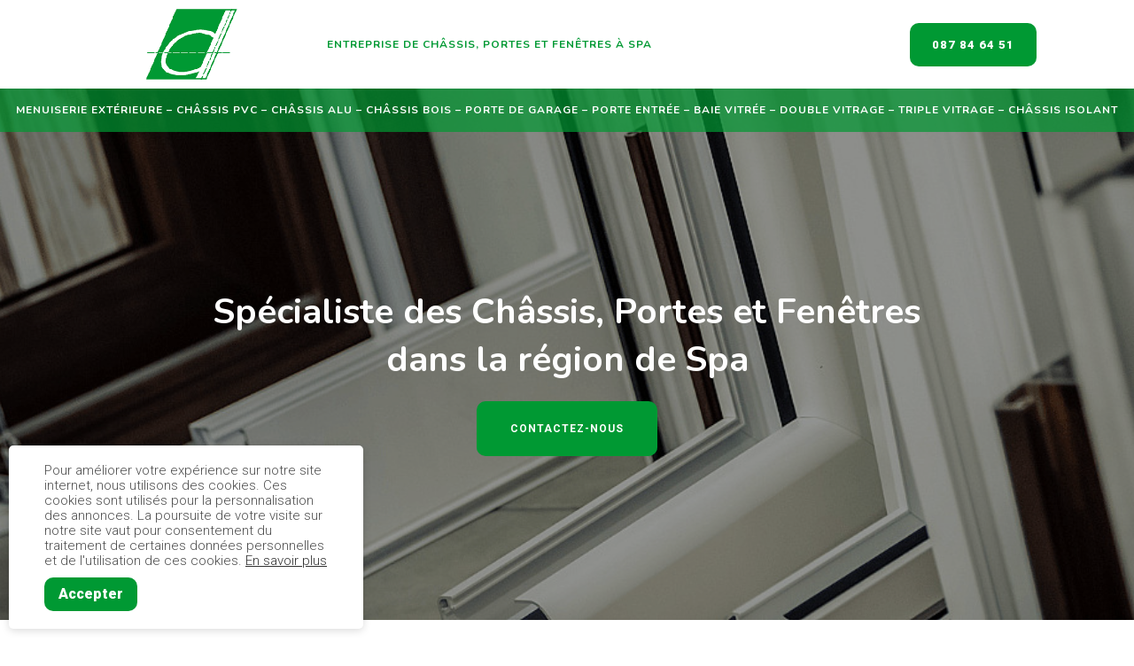

--- FILE ---
content_type: text/html; charset=UTF-8
request_url: https://www.menuiserie-crucifixetfils.be/
body_size: 6532
content:
<html itemscope="" itemtype="http://schema.org/WebPage" lang="fr" dir="ltr">
<head>
	<meta charset="UTF-8"/>
	<meta http-equiv="X-UA-Compatible" content="IE=edge"/> 
	<meta name="viewport" content="width=device-width, initial-scale=1.0, maximum-scale=1.0, user-scalable=0" /> 
	<meta name="apple-mobile-web-app-capable" content="yes">
    <meta name="csrf-token" id="token" content="Mycd04VyNvhI6kNHcR5i5aUH938ZxWq5yBchZ96a" />
    <meta name="base-url" id="base-url" content="https://www.menuiserie-crucifixetfils.be"/>

    <title>
                        Menuiserie Crucifix &amp; fils | Menuiserie, Châssis, Portes et Fenêtres à Spa, Theux, Stoumont
            </title>

    <meta name="description" content="Notre entreprise est spécialisée en fabrication et pose de châssis, portes d’entrée (et de garage) et fenêtres à Spa. Contactez-nous pour la réalisation de vos ouvertures de maison que ce soit en aluminium, PVC ou bois. Travaux de menuiserie intérieure et extérieure." />

    <meta name="keywords" content="châssis en aluminium, châssis en PVC, châssis en bois, double et triple vitrage, moustiquaire sur mesure, porte de garage, porte d'entrée, stores et volets, service de fabrication et pose" />

    <meta property="og:title" content="Menuiserie Crucifix &amp; fils | Menuiserie, Châssis, Portes et Fenêtres à Spa, Theux, Stoumont" />

    <meta property="og:site_name" content="Menuiserie Crucifix &amp; fils" />

    <meta property="og:description" content="Notre entreprise est spécialisée en fabrication et pose de châssis, portes d’entrée (et de garage) et fenêtres à Spa. Contactez-nous pour la réalisation de vos ouvertures de maison que ce soit en aluminium, PVC ou bois. Travaux de menuiserie intérieure et extérieure." />

    <meta property="og:image" content="https://website-manager.ams3.digitaloceanspaces.com/76425/meta-img-.png" />
<meta property="og:image:width" content=""/>
<meta property="og:image:height" content=""/>

            <link rel="icon" 
              type="image/png" 
              href="https://website-manager.ams3.digitaloceanspaces.com/73625/Favicon.png">
    
            <link rel="preconnect" href="https://fonts.gstatic.com">
<link href="https://fonts.googleapis.com/css2?family=Nunito:wght@200;300;400;600;700;800&family=Roboto:wght@100;300;400;500;700;900&display=swap" rel="stylesheet">
<script src="https://kit.fontawesome.com/9d778b9adb.js" crossorigin="anonymous"></script>
<meta name="google-site-verification" content="6JEmo8sfN24_9e1iRIJnMbSMzwyFi6k-wWN-hUpjbnU" />
    
    

    	    <link rel="stylesheet" type="text/css" href="https://www.menuiserie-crucifixetfils.be/css/app.css?id=8ed7f4247b17be0a3d28">
        <link rel="stylesheet" type="text/css" href="https://website-manager.ams3.digitaloceanspaces.com/uploads/css/2372-5_xhLZbKPLyyLskqg5EI8coV6lrEAVMFUGStSChIVqCA69SJQLAvI0YFQKkorg.min.css">
    	
    

            
        <!-- Global Site Tag (gtag.js) - Google Analytics -->
        <script async src="https://www.googletagmanager.com/gtag/js?id=G-Y50RWWTN2Z"></script>
        <script>
            window.dataLayer = window.dataLayer || [];
            function gtag(){dataLayer.push(arguments);}
            gtag('js', new Date());

            gtag('config', 'G-Y50RWWTN2Z');
        </script>
    
</head>
<body id="app" class="blank-page ">
		
	<!-- Début header -->
<header class="normal">
  <div class="header__top">
    <div class="container l-flex l-flex-center">
      <div class="header__top__logo">
        <a href="/">
          <img src="https://website-manager.ams3.digitaloceanspaces.com/73627/Logo-%282%29.png" alt="Menuiserie Crucifix et fils">
        </a>
      </div>
      <div class="header__top__baseline">
        <h1><strong>Entreprise de Châssis, Portes et Fenêtres à Spa</strong></h1>
      </div>
      <div class="header__top__phone">
        <a href="tel:087 84 64 51"><i class="fas fa-phone-alt"></i> 087 84 64 51</a>
      </div>
    </div>
  </div>
  <div class="header__sub">
    <h3>Menuiserie Extérieure – Châssis PVC – Châssis alu – châssis bois – porte de garage – porte entrée – baie vitrée – double vitrage – triple vitrage – châssis isolant</h3>
  </div>
</header>
	
	<main  id="page-homepage" class="page page--homepage  page--is-homepage  " >
												<section class="cover b-lazy" data-src="https://website-manager.ams3.digitaloceanspaces.com/76422/conversions/cover-menuiserie-crucifix-et-fils-x-large.jpg" style="background: url('https://website-manager.ams3.digitaloceanspaces.com/76422/conversions/cover-menuiserie-crucifix-et-fils-blur.jpg') no-repeat center center; background-size: cover;">
  <div class="mask">
    <div class="container">
      <div class="content">
        <h2 class="cover__title">Spécialiste des Châssis, Portes et Fenêtres dans la région de Spa</h2>
        <div class="cover__button">
          <a href="#contact" class="l-button l-button--xl">Contactez-nous</a>
        </div>
      </div>
    </div>
  </div>
</section>															<section class="l-padding-top-u-50 l-padding-top-md-90 l-padding-bottom-u-50 l-padding-bottom-md-70" id="presentation">
  <div class="container">
    <div class="image-section">
      <div class="l-row">
        <div class="l-col-u-12 l-col-md-6">
          <div class="image-section__text l-padding-right-u-0 l-padding-right-md-20 l-padding-bottom-u-40 l-padding-bottom-md-0">
            <div class="l-primary-title l-margin-bottom-u-5 l-margin-bottom-md-10">Menuiserie spécialisée en fabrication et pose de Châssis, Portes et Fenêtres </div>
          	<div class="l-sub_primary-title l-margin-bottom-u-25 l-margin-bottom-md-25">Menuiserie Crucifix et fils à Spa</div>
          	<p>Nous sommes spécialisés dans la <b>pose de châssis sur mesure</b>, portes et fenêtres de qualité supérieure. Que vous ayez besoin de châssis en aluminium, en PVC ou en bois, nous avons les compétences et l'expertise nécessaires pour répondre à vos besoins spécifiques. 
              Nous veillerons à ce que vos <b>portes d’entrée</b>, portes de garage , <b>châssis et fenêtres</b> soient fabriqués avec précision et installés de manière professionnelle. 
              Nous nous engageons à fournir un service soigné et un niveau de qualité exceptionnel pour des châssis tout aussi esthétiques que performants. 
              Que vous envisagiez de <b>rénover</b> votre maison ou de <b>construire</b> une nouvelle propriété, nos solutions sur mesure s'adapteront parfaitement à vos besoins. 
              Nous offrons également une large gamme d'options de vitrage, y compris le double et le <b>triple vitrage</b>, pour une meilleure <b>isolation thermique</b> et acoustique. 
              Notre entreprise est basée à Spa, et nous nous déplaçons dans un rayon de 20 km pour desservir des villes telles que Liège, Verviers, Theux, Stoumont et bien d'autres. 
              Nous comprenons l'importance de la satisfaction client, c'est pourquoi nous travaillons en étroite collaboration avec vous pour comprendre vos attentes et vous fournir des solutions personnalisées qui répondent à vos exigences.</p>
            <a href="#contact" class="l-button l-margin-top-u-20">Contactez-nous</a>
          </div>
        </div>
        <div class="l-col-u-12 l-col-md-6">
          <div class="image-section__image">
            <img class="b-lazy"
                 data-src="https://website-manager.ams3.digitaloceanspaces.com/76423/conversions/presentation---realisation-cha%CC%82ssis---portes-et-fene%CC%82tres---menuiserie-crucifix-et-fils-medium.jpg"src="https://website-manager.ams3.digitaloceanspaces.com/76423/conversions/presentation---realisation-cha%CC%82ssis---portes-et-fene%CC%82tres---menuiserie-crucifix-et-fils-blur.jpg" alt="châssis en aluminium, châssis en PVC, châssis en bois, double et triple vitrage, moustiquaire sur mesure, porte de garage, porte d'entrée, stores et volets, service de fabrication et pose">
          </div>
        </div>
      </div>
    </div>
  </div>
</section>															<section class="l-padding-top-u-20 l-padding-top-md-40 l-padding-bottom-u-20 l-padding-bottom-md-40">
  <div class="container">
    <div class="call-to-action">
      <div class="call-to-action__title">Contactez-nous pour vos travaux de Châssis, Portes et Fenêtres dans la région de Spa</div>
      <div class="call-to-action__text">
        <p>
      	Notre entreprise Menuiserie Crucifix & fils vous propose son expérience et ses compétences pour installer vos <b>baies vitrées</b>, porte de garage et <b>vitrages</b> sur châssis conçus sur mesure et à partir de matériaux de grande qualité.
        </p>
      </div>
      <div>
        <a href="#contact" class="l-button l-button--secondary l-button--lg l-margin-top-u-15">Contactez-nous</a>
      </div>
    </div>
  </div>
</section>															<section class="l-padding-top-u-50 l-padding-top-md-70 l-padding-bottom-u-50 l-padding-bottom-md-90">
  <div class="container">
    <div class="image-section">
      <div class="l-row">
        <div class="l-col-u-12 l-col-md-6">
          <div class="image-section__image">
            <img class="b-lazy"
                 data-src="https://website-manager.ams3.digitaloceanspaces.com/78151/conversions/re%CC%81alisation-escalier-bois---menuiserie-crucifix-et-fix-medium.jpg"src="https://website-manager.ams3.digitaloceanspaces.com/78151/conversions/re%CC%81alisation-escalier-bois---menuiserie-crucifix-et-fix-blur.jpg" alt="châssis en aluminium, châssis en PVC, châssis en bois, double et triple vitrage, moustiquaire sur mesure, porte de garage, porte d'entrée, stores et volets, service de fabrication et pose">
          </div>
        </div>
        <div class="l-col-u-12 l-col-md-6">
          <div class="image-section__text l-padding-left-u-0 l-padding-left-md-20 l-padding-top-u-30 l-padding-top-md-0">
            <h2 class="l-primary-title l-margin-bottom-u-5 l-margin-bottom-md-10">Menuiserie Générale | Fabrication et Pose de Châssis, Portes et Fenêtres</h2>
            <div class="l-sub_primary-title l-margin-bottom-u-25 l-margin-bottom-md-25">Menuiserie Crucifix et fils à Spa</div>
            <p>Nous sommes spécialisés dans les travaux de menuiserie intérieure et extérieure, la <b>fabrication sur mesure</b> et la <b>pose de châssis</b>, portes et fenêtres de qualité supérieure. Que vous ayez besoin de châssis en aluminium, en PVC ou en bois, nous avons les compétences et l'expertise nécessaires pour répondre à vos besoins spécifiques.

Nous veillons à ce que vos <b>portes d’entrée</b>, portes de garage , <b>châssis et fenêtres</b> soient fabriqués avec précision et installés de manière professionnelle. Nous nous engageons à fournir un service soigné et un niveau de qualité exceptionnel pour des châssis tout aussi esthétiques que performants.

Que vous envisagiez de <b>rénover </b>votre maison ou de <b>construire</b> une nouvelle propriété, nos solutions sur mesure s'adapteront parfaitement à vos besoins. Nous offrons également une large gamme d'options de <b>vitrage</b>, y compris le double et le triple vitrage, pour une meilleure isolation thermique et acoustique.

Notre entreprise est basée à Spa, et nous nous déplaçons dans un rayon de 20 km pour desservir des villes telles que Liège, Verviers, Theux, Stoumont et bien d'autres. Nous comprenons l'importance de la satisfaction client, c'est pourquoi nous travaillons en étroite collaboration avec vous pour comprendre vos attentes et vous fournir des solutions personnalisées qui répondent à vos exigences.
</p>
            <a href="#contact" class="l-button l-margin-top-u-20">demandez un devis</a>
          </div>
        </div>
      </div>
    </div>
  </div>
</section>															<section class="section-projetcs l-padding-top-u-50 l-padding-top-md-90 l-padding-bottom-u-50 l-padding-bottom-md-90">
  <div class="container">
    <div class="l-primary-title l-margin-bottom-u-15 l-margin-bottom-u-25">découvrez nos dernières réalisations</div>
  	<div class="l-row">
    <div class="l-col-u-6 l-col-sm-6 l-col-md-3">
          <a href="https://assets.trustup.be/escaliers-en-bois-sur-mesure_166750/c/media-libraryD5JDW6.jpeg_media-libraryD5JDW6-medium.jpg" data-lightbox="album-195-project-escaliers-en-bois-sur-mesure" class="projects-list-element">
            <div class="project-list__card">
              <div class="project-list__card__image" style="background: url('https://assets.trustup.be/escaliers-en-bois-sur-mesure_166750/c/media-libraryD5JDW6.jpeg_media-libraryD5JDW6-medium.jpg') no-repeat center center; background-size: cover;"></div>
              <div class="project-list__card__mask">
                <div class="project-list__card__content">
                  <h1>Escaliers en bois sur mesure</h1>
                  <p>6 photos</p>
                </div>
              </div>
            </div>
          </a>
          <div class="projects-list__other-photos">
                
                    <a class="hidden" href="https://assets.trustup.be/escaliers-en-bois-sur-mesure_166751/media-librarydFAHHS.png" data-lightbox="album-195-project-escaliers-en-bois-sur-mesure" ></a>
                
                    <a class="hidden" href="https://assets.trustup.be/escaliers-en-bois-sur-mesure_166752/media-libraryDgWjNE.png" data-lightbox="album-195-project-escaliers-en-bois-sur-mesure" ></a>
                
                    <a class="hidden" href="https://assets.trustup.be/escaliers-en-bois-sur-mesure_166753/media-library4FT2w0.jpeg" data-lightbox="album-195-project-escaliers-en-bois-sur-mesure" ></a>
                
                    <a class="hidden" href="https://assets.trustup.be/escaliers-en-bois-sur-mesure_166754/media-libraryp14Ucx" data-lightbox="album-195-project-escaliers-en-bois-sur-mesure" ></a>
                
                    <a class="hidden" href="https://assets.trustup.be/escaliers-en-bois-sur-mesure_166755/media-library4yqKLn" data-lightbox="album-195-project-escaliers-en-bois-sur-mesure" ></a>
                
          </div>
        </div>
        
        <div class="l-col-u-6 l-col-sm-6 l-col-md-3">
          <a href="https://assets.trustup.be/realisations-2120_166756/c/media-libraryKqjyzG.jpeg_media-libraryKqjyzG-medium.jpg" data-lightbox="album-195-project-realisations-2120" class="projects-list-element">
            <div class="project-list__card">
              <div class="project-list__card__image" style="background: url('https://assets.trustup.be/realisations-2120_166756/c/media-libraryKqjyzG.jpeg_media-libraryKqjyzG-medium.jpg') no-repeat center center; background-size: cover;"></div>
              <div class="project-list__card__mask">
                <div class="project-list__card__content">
                  <h1>Réalisations</h1>
                  <p>10 photos</p>
                </div>
              </div>
            </div>
          </a>
          <div class="projects-list__other-photos">
                
                    <a class="hidden" href="https://assets.trustup.be/realisations-2120_166757/media-libraryoWA2MO.jpeg" data-lightbox="album-195-project-realisations-2120" ></a>
                
                    <a class="hidden" href="https://assets.trustup.be/realisations-2120_166758/media-libraryUyNPvX.jpeg" data-lightbox="album-195-project-realisations-2120" ></a>
                
                    <a class="hidden" href="https://assets.trustup.be/realisations-2120_166759/media-library0neMu6.jpeg" data-lightbox="album-195-project-realisations-2120" ></a>
                
                    <a class="hidden" href="https://assets.trustup.be/realisations-2120_166760/media-library49L2Lf.jpeg" data-lightbox="album-195-project-realisations-2120" ></a>
                
                    <a class="hidden" href="https://assets.trustup.be/realisations-2120_166761/media-libraryghefMl" data-lightbox="album-195-project-realisations-2120" ></a>
                
                    <a class="hidden" href="https://assets.trustup.be/realisations-2120_166762/media-library7ESjpS" data-lightbox="album-195-project-realisations-2120" ></a>
                
                    <a class="hidden" href="https://assets.trustup.be/realisations-2120_166763/media-libraryeTd2jp" data-lightbox="album-195-project-realisations-2120" ></a>
                
                    <a class="hidden" href="https://assets.trustup.be/realisations-2120_166764/media-libraryBgxwAW" data-lightbox="album-195-project-realisations-2120" ></a>
                
                    <a class="hidden" href="https://assets.trustup.be/realisations-2120_166765/media-libraryC09R5t" data-lightbox="album-195-project-realisations-2120" ></a>
                
          </div>
        </div>
        
      

    </div>
  </div>
</section>															<section class="contact l-padding-top-u-50 l-padding-top-md-90 l-padding-bottom-u-60 l-padding-bottom-md-90">
  <div class="contact__ancre" id="contact"></div>
  <div class="contact-form">	
      <div class="contact-form__infos">
        <div class="l-primary-title">Menuiserie Crucifix et fils à Spa</div>
        <p> Faites confiance à notre entreprise Menuiserie Crucifix & fils pour la fabrication et la pose de vos <b>châssis</b>, <b>portes</b> et <b>fenêtres</b> que ce soit en PVC, Aluminium ou en bois. Contactez-nous dès maintenant pour obtenir un devis sur mesure et bénéficiez d'un service de qualité, de finitions soignées et de résultats durables.

Notre équipe de professionnels compétents se fera un plaisir de vous accompagner tout au long de votre projet, en vous offrant des solutions <b>sur mesure</b> adaptées à vos besoins spécifiques. Nous sommes fiers de notre travail et nous nous engageons à vous fournir des installations esthétiques et fonctionnelles ainsi qu’un service irréprochable. 

Prenez contact avec nous dès maintenant pour discuter de votre projet et obtenir un <b>devis personnalisé</b>. Que vous ayez besoin d’une baie vitrée coulissante, d’une porte d'entrée vitrée en PVC élégante ou de remplacer vos châssis et fenêtres par de nouveaux, nous sommes là pour vous offrir des solutions personnalisées, durables et esthétiques.
</p>
      </div>
      <div class="contact-form__form">
        <div class="l-primary-title l-margin-bottom-u-10 l-margin-bottom-md-20"> Contactez-nous pour un devis</div>
        <form class="pure-form pure-form-stacked" action="/contact" method="POST" id="contact-form">
        <input type="hidden" name="_token" value="Mycd04VyNvhI6kNHcR5i5aUH938ZxWq5yBchZ96a">

        <fieldset>
            <div class="grid-g">
                <div class="grid-u-1 grid-u-sm-12-24 grid-u-md-12-24">
                    <label for="contact_input--last_name">Nom de famille</label>
                    <input
                        id="contact_input--last_name"
                        name="last_name"
                        class="grid-u-1 grid-u-sm-23-24 grid-u-md-23-24
                                                    " 
                                                placeholder="Nom de famille"
                        type="text">
                                    </div>

                <div class="grid-u-1 grid-u-sm-12-24 grid-u-md-12-24">
                    <label for="contact_input--first_name">Prénom</label>
                    <input
                        id="contact_input--first_name"
                        name="first_name"
                        class="grid-u-1 grid-u-sm-23-24 grid-u-md-23-24
                                                    " 
                                                placeholder="Prénom"
                        type="text">
                                    </div>
            </div>
        </fieldset>

        <fieldset>
            <div class="grid-g">
                <div class="grid-u-1 grid-u-sm-12-24 grid-u-md-12-24">
                    <label for="contact_input--email">E-mail</label>
                    <input
                        id="contact_input--email"
                        name="email"
                        class="grid-u-1 grid-u-sm-23-24 grid-u-md-23-24
                                                    " 
                                                placeholder="E-mail"
                        type="email">
                                    </div>

                <div class="grid-u-1 grid-u-sm-12-24 grid-u-md-12-24">
                    <label for="contact_input--phone">Téléphone</label>
                    <input
                        id="contact_input--phone"
                        name="phone"
                        class="grid-u-1 grid-u-sm-23-24 grid-u-md-23-24
                                                    " 
                                                placeholder="Téléphone"
                        type="text">
                                    </div>
            </div>
        </fieldset>

        <fieldset>
            <div class="grid-g">
                <div class="grid-u-1 grid-u-sm-1 grid-u-md-1">
                    <label for="contact_input--text">Titre de votre message</label>
                    <input
                        id="contact_input--title"
                        name="title"
                        class="grid-u-1 grid-u-sm-23-24 grid-u-md-23-24
                                                    " 
                                                placeholder="Titre de votre message"
                        type="text">
                                    </div>
            </div>
        </fieldset>

        <fieldset>
            <div class="grid-g">
                <div class="grid-u-1 grid-u-sm-1 grid-u-md-1">
                    <label for="contact_input--message">Message</label>
                    <textarea
                        id="contact_input--message"
                        name="message"
                        class="grid-u-1
                                                    " 
                        placeholder="Message"
                    ></textarea>
                                    </div>
            </div>
        </fieldset>

        <fieldset>
            <button type="submit" class="pure-button button-large pure-button-primary g-recaptcha" data-sitekey="6LdbCFwUAAAAAMSrceZFJxDe6qpeTX6yD-auKFTt" data-callback="submitForm" data-badge="bottomright" id="contact-form-button">Envoyer mon message</button>
                    </fieldset>
    </form>


      </div>
  </div>
</section>															<section class="facebook-feed l-padding-top-u-50 l-padding-top-md-90 l-padding-bottom-u-60 l-padding-bottom-md-100">
  <div class="container">
    <div class="l-primary-title l-margin-bottom-u-10 l-margin-bottom-md-20">Suivez notre actualité</div>
  	<div id="fb-root"></div>
<script async defer crossorigin="anonymous" src="https://connect.facebook.net/fr_FR/sdk.js#xfbml=1&version=v9.0&appId=196060877112391&autoLogAppEvents=1" nonce="RGbxrDAI"></script>
  <div class="fb-page" data-href="https://www.facebook.com/menuiseriecrucifix" data-tabs="timeline" data-width="500" data-height="" data-small-header="true" data-adapt-container-width="true" data-hide-cover="true" data-show-facepile="true"><blockquote cite="https://www.facebook.com/menuiseriecrucifix" class="fb-xfbml-parse-ignore"><a href="https://www.facebook.com/menuiseriecrucifix"></a></blockquote></div>
  </div>
</section>							</main>
	
	<footer class="l-padding-top-u-40 l-padding-top-md-80 l-padding-bottom-u-20 l-padding-bottom-u-40">
  <div class="container">
    <div class="l-row">
      <div class="l-col-u-12 l-col-sm-4 l-margin-bottom-u-50 l-margin-bottom-md-0">
      	<div class="l-primary-title">Menuiserie Crucifix et fils</div>
        <ul>
          <li><p><a href="/cdn-cgi/l/email-protection#cca5a2aaa38ca1a9a2b9a5bfa9bea5a9afbeb9afa5aaa5b4e2aea9"><span class="__cf_email__" data-cfemail="1c75727a735c71797269756f796e75797f6e697f757a7564327e79">[email&#160;protected]</span></a></p></li>
          <li><p>Rue de Barisart 121</p></li>
          <li><p>4900 Spa</p></li>
          <li><p>BE0﻿783337158</p></li>
          <li><p><a class="l-button l-button--secondary l-button--lg l-margin-top-u-15" href="tel:087 84 64 51">087 84 64 51</a></p></li>
        </ul>
      </div>
      <div class="l-col-u-12 l-col-sm-8">
        <div class="l-padding-bottom-u-30">
          <div class="l-primary-title">Presentation</div>
          <p>Contactez-nous pour vos Travaux de Châssis, Portes et Fenêtres à Spa

Si vous recherchez un professionnel fiable et expérimenté pour vos travaux de <b>châssis</b>, <b>portes</b> et <b>fenêtres</b> à Spa, ne cherchez plus ! Chez Menuiserie Crucifix & fils, nous sommes spécialisés dans la fabrication et la pose de châssis, portes et fenêtres de qualité supérieure.

Prenez contact avec nous dès maintenant pour discuter de votre projet et obtenir un devis personnalisé. Que vous ayez besoin de châssis en aluminium, en PVC ou en bois, de portes d'entrée élégantes ou de fenêtres à double vitrage, nous sommes là pour concrétiser votre projet.
</p>
        </div>
      </div>
      
    </div>
    <div class="footer__copyright l-margin-top-u-30 l-margin-top-md-70"><p>Site web pour <a target="_blank" href="https://www.trustup.be/fr/entreprises/menuiserie?page=1&distance=100&orderBy=popularity&optimized=1">les menuisiers </a> réalisé par TrustUp.pro</div>
  </div>
</footer>

            <div class="cookie-banner cookie-banner--white">
            <div class="container">
                <div class="cookie-banner__content">
                    <p>Pour améliorer votre expérience sur notre site internet, nous utilisons des cookies. Ces cookies sont utilisés pour la personnalisation des annonces. La poursuite de votre visite sur notre site vaut pour consentement du traitement de certaines données personnelles et de l&#039;utilisation de ces cookies. <a href="/privacy-policy"  target="_blank">En savoir plus</a></p>
                </div>
                <div class="cookie-banner__buttons">
                    <a href="/accept-cookies" class="pure-button pure-button-primary">Accepter</a>
                </div>
            </div>
        </div>
            <div class="modal">
        <div class="modal-inner">
            <a data-modal-close>x</a>
            <div class="modal-content"></div>
        </div>
    </div>
		<script data-cfasync="false" src="/cdn-cgi/scripts/5c5dd728/cloudflare-static/email-decode.min.js"></script><script type="text/javascript">
		var base_url = document.getElementById('base-url').value;
			</script>
	<script src="https://www.menuiserie-crucifixetfils.be/js/manifest.js?id=7db827d654313dce4250"></script>
	<script src="https://www.menuiserie-crucifixetfils.be/js/vendor.js?id=468d7563e9159fcae0ef"></script>
	<script src="https://www.menuiserie-crucifixetfils.be/js/app.js?id=0cc0a4b6b88167dcd7a0"></script>
    <script src="https://website-manager.ams3.digitaloceanspaces.com/uploads/javascript/880-5_va9l3hXfyTGsLGZFJxc0vgbsxkQyz4gRdPpCfQd5G35zDIsQLSc1ZcO49jO1.min.js"></script>
	    <script src="https://www.google.com/recaptcha/api.js" async defer></script>
    <script type="text/javascript">
        var submitForm = function(token) {
            console.log(token);
            var form = document.getElementById('contact-form');
            form.submit();
        }

    </script>
        	<script type="text/javascript">
    	    </script>
<script defer src="https://static.cloudflareinsights.com/beacon.min.js/vcd15cbe7772f49c399c6a5babf22c1241717689176015" integrity="sha512-ZpsOmlRQV6y907TI0dKBHq9Md29nnaEIPlkf84rnaERnq6zvWvPUqr2ft8M1aS28oN72PdrCzSjY4U6VaAw1EQ==" data-cf-beacon='{"version":"2024.11.0","token":"93b8771f8618460fba86d42ca97b3d21","r":1,"server_timing":{"name":{"cfCacheStatus":true,"cfEdge":true,"cfExtPri":true,"cfL4":true,"cfOrigin":true,"cfSpeedBrain":true},"location_startswith":null}}' crossorigin="anonymous"></script>
<script>(function(){function c(){var b=a.contentDocument||a.contentWindow.document;if(b){var d=b.createElement('script');d.innerHTML="window.__CF$cv$params={r:'9c693d4e890d2e74',t:'MTc2OTg2MjgyNw=='};var a=document.createElement('script');a.src='/cdn-cgi/challenge-platform/scripts/jsd/main.js';document.getElementsByTagName('head')[0].appendChild(a);";b.getElementsByTagName('head')[0].appendChild(d)}}if(document.body){var a=document.createElement('iframe');a.height=1;a.width=1;a.style.position='absolute';a.style.top=0;a.style.left=0;a.style.border='none';a.style.visibility='hidden';document.body.appendChild(a);if('loading'!==document.readyState)c();else if(window.addEventListener)document.addEventListener('DOMContentLoaded',c);else{var e=document.onreadystatechange||function(){};document.onreadystatechange=function(b){e(b);'loading'!==document.readyState&&(document.onreadystatechange=e,c())}}}})();</script></body>
</html>

--- FILE ---
content_type: text/html; charset=utf-8
request_url: https://www.google.com/recaptcha/api2/anchor?ar=1&k=6LdbCFwUAAAAAMSrceZFJxDe6qpeTX6yD-auKFTt&co=aHR0cHM6Ly93d3cubWVudWlzZXJpZS1jcnVjaWZpeGV0Zmlscy5iZTo0NDM.&hl=en&v=N67nZn4AqZkNcbeMu4prBgzg&size=invisible&badge=bottomright&anchor-ms=20000&execute-ms=30000&cb=25ke64b8qszy
body_size: 49319
content:
<!DOCTYPE HTML><html dir="ltr" lang="en"><head><meta http-equiv="Content-Type" content="text/html; charset=UTF-8">
<meta http-equiv="X-UA-Compatible" content="IE=edge">
<title>reCAPTCHA</title>
<style type="text/css">
/* cyrillic-ext */
@font-face {
  font-family: 'Roboto';
  font-style: normal;
  font-weight: 400;
  font-stretch: 100%;
  src: url(//fonts.gstatic.com/s/roboto/v48/KFO7CnqEu92Fr1ME7kSn66aGLdTylUAMa3GUBHMdazTgWw.woff2) format('woff2');
  unicode-range: U+0460-052F, U+1C80-1C8A, U+20B4, U+2DE0-2DFF, U+A640-A69F, U+FE2E-FE2F;
}
/* cyrillic */
@font-face {
  font-family: 'Roboto';
  font-style: normal;
  font-weight: 400;
  font-stretch: 100%;
  src: url(//fonts.gstatic.com/s/roboto/v48/KFO7CnqEu92Fr1ME7kSn66aGLdTylUAMa3iUBHMdazTgWw.woff2) format('woff2');
  unicode-range: U+0301, U+0400-045F, U+0490-0491, U+04B0-04B1, U+2116;
}
/* greek-ext */
@font-face {
  font-family: 'Roboto';
  font-style: normal;
  font-weight: 400;
  font-stretch: 100%;
  src: url(//fonts.gstatic.com/s/roboto/v48/KFO7CnqEu92Fr1ME7kSn66aGLdTylUAMa3CUBHMdazTgWw.woff2) format('woff2');
  unicode-range: U+1F00-1FFF;
}
/* greek */
@font-face {
  font-family: 'Roboto';
  font-style: normal;
  font-weight: 400;
  font-stretch: 100%;
  src: url(//fonts.gstatic.com/s/roboto/v48/KFO7CnqEu92Fr1ME7kSn66aGLdTylUAMa3-UBHMdazTgWw.woff2) format('woff2');
  unicode-range: U+0370-0377, U+037A-037F, U+0384-038A, U+038C, U+038E-03A1, U+03A3-03FF;
}
/* math */
@font-face {
  font-family: 'Roboto';
  font-style: normal;
  font-weight: 400;
  font-stretch: 100%;
  src: url(//fonts.gstatic.com/s/roboto/v48/KFO7CnqEu92Fr1ME7kSn66aGLdTylUAMawCUBHMdazTgWw.woff2) format('woff2');
  unicode-range: U+0302-0303, U+0305, U+0307-0308, U+0310, U+0312, U+0315, U+031A, U+0326-0327, U+032C, U+032F-0330, U+0332-0333, U+0338, U+033A, U+0346, U+034D, U+0391-03A1, U+03A3-03A9, U+03B1-03C9, U+03D1, U+03D5-03D6, U+03F0-03F1, U+03F4-03F5, U+2016-2017, U+2034-2038, U+203C, U+2040, U+2043, U+2047, U+2050, U+2057, U+205F, U+2070-2071, U+2074-208E, U+2090-209C, U+20D0-20DC, U+20E1, U+20E5-20EF, U+2100-2112, U+2114-2115, U+2117-2121, U+2123-214F, U+2190, U+2192, U+2194-21AE, U+21B0-21E5, U+21F1-21F2, U+21F4-2211, U+2213-2214, U+2216-22FF, U+2308-230B, U+2310, U+2319, U+231C-2321, U+2336-237A, U+237C, U+2395, U+239B-23B7, U+23D0, U+23DC-23E1, U+2474-2475, U+25AF, U+25B3, U+25B7, U+25BD, U+25C1, U+25CA, U+25CC, U+25FB, U+266D-266F, U+27C0-27FF, U+2900-2AFF, U+2B0E-2B11, U+2B30-2B4C, U+2BFE, U+3030, U+FF5B, U+FF5D, U+1D400-1D7FF, U+1EE00-1EEFF;
}
/* symbols */
@font-face {
  font-family: 'Roboto';
  font-style: normal;
  font-weight: 400;
  font-stretch: 100%;
  src: url(//fonts.gstatic.com/s/roboto/v48/KFO7CnqEu92Fr1ME7kSn66aGLdTylUAMaxKUBHMdazTgWw.woff2) format('woff2');
  unicode-range: U+0001-000C, U+000E-001F, U+007F-009F, U+20DD-20E0, U+20E2-20E4, U+2150-218F, U+2190, U+2192, U+2194-2199, U+21AF, U+21E6-21F0, U+21F3, U+2218-2219, U+2299, U+22C4-22C6, U+2300-243F, U+2440-244A, U+2460-24FF, U+25A0-27BF, U+2800-28FF, U+2921-2922, U+2981, U+29BF, U+29EB, U+2B00-2BFF, U+4DC0-4DFF, U+FFF9-FFFB, U+10140-1018E, U+10190-1019C, U+101A0, U+101D0-101FD, U+102E0-102FB, U+10E60-10E7E, U+1D2C0-1D2D3, U+1D2E0-1D37F, U+1F000-1F0FF, U+1F100-1F1AD, U+1F1E6-1F1FF, U+1F30D-1F30F, U+1F315, U+1F31C, U+1F31E, U+1F320-1F32C, U+1F336, U+1F378, U+1F37D, U+1F382, U+1F393-1F39F, U+1F3A7-1F3A8, U+1F3AC-1F3AF, U+1F3C2, U+1F3C4-1F3C6, U+1F3CA-1F3CE, U+1F3D4-1F3E0, U+1F3ED, U+1F3F1-1F3F3, U+1F3F5-1F3F7, U+1F408, U+1F415, U+1F41F, U+1F426, U+1F43F, U+1F441-1F442, U+1F444, U+1F446-1F449, U+1F44C-1F44E, U+1F453, U+1F46A, U+1F47D, U+1F4A3, U+1F4B0, U+1F4B3, U+1F4B9, U+1F4BB, U+1F4BF, U+1F4C8-1F4CB, U+1F4D6, U+1F4DA, U+1F4DF, U+1F4E3-1F4E6, U+1F4EA-1F4ED, U+1F4F7, U+1F4F9-1F4FB, U+1F4FD-1F4FE, U+1F503, U+1F507-1F50B, U+1F50D, U+1F512-1F513, U+1F53E-1F54A, U+1F54F-1F5FA, U+1F610, U+1F650-1F67F, U+1F687, U+1F68D, U+1F691, U+1F694, U+1F698, U+1F6AD, U+1F6B2, U+1F6B9-1F6BA, U+1F6BC, U+1F6C6-1F6CF, U+1F6D3-1F6D7, U+1F6E0-1F6EA, U+1F6F0-1F6F3, U+1F6F7-1F6FC, U+1F700-1F7FF, U+1F800-1F80B, U+1F810-1F847, U+1F850-1F859, U+1F860-1F887, U+1F890-1F8AD, U+1F8B0-1F8BB, U+1F8C0-1F8C1, U+1F900-1F90B, U+1F93B, U+1F946, U+1F984, U+1F996, U+1F9E9, U+1FA00-1FA6F, U+1FA70-1FA7C, U+1FA80-1FA89, U+1FA8F-1FAC6, U+1FACE-1FADC, U+1FADF-1FAE9, U+1FAF0-1FAF8, U+1FB00-1FBFF;
}
/* vietnamese */
@font-face {
  font-family: 'Roboto';
  font-style: normal;
  font-weight: 400;
  font-stretch: 100%;
  src: url(//fonts.gstatic.com/s/roboto/v48/KFO7CnqEu92Fr1ME7kSn66aGLdTylUAMa3OUBHMdazTgWw.woff2) format('woff2');
  unicode-range: U+0102-0103, U+0110-0111, U+0128-0129, U+0168-0169, U+01A0-01A1, U+01AF-01B0, U+0300-0301, U+0303-0304, U+0308-0309, U+0323, U+0329, U+1EA0-1EF9, U+20AB;
}
/* latin-ext */
@font-face {
  font-family: 'Roboto';
  font-style: normal;
  font-weight: 400;
  font-stretch: 100%;
  src: url(//fonts.gstatic.com/s/roboto/v48/KFO7CnqEu92Fr1ME7kSn66aGLdTylUAMa3KUBHMdazTgWw.woff2) format('woff2');
  unicode-range: U+0100-02BA, U+02BD-02C5, U+02C7-02CC, U+02CE-02D7, U+02DD-02FF, U+0304, U+0308, U+0329, U+1D00-1DBF, U+1E00-1E9F, U+1EF2-1EFF, U+2020, U+20A0-20AB, U+20AD-20C0, U+2113, U+2C60-2C7F, U+A720-A7FF;
}
/* latin */
@font-face {
  font-family: 'Roboto';
  font-style: normal;
  font-weight: 400;
  font-stretch: 100%;
  src: url(//fonts.gstatic.com/s/roboto/v48/KFO7CnqEu92Fr1ME7kSn66aGLdTylUAMa3yUBHMdazQ.woff2) format('woff2');
  unicode-range: U+0000-00FF, U+0131, U+0152-0153, U+02BB-02BC, U+02C6, U+02DA, U+02DC, U+0304, U+0308, U+0329, U+2000-206F, U+20AC, U+2122, U+2191, U+2193, U+2212, U+2215, U+FEFF, U+FFFD;
}
/* cyrillic-ext */
@font-face {
  font-family: 'Roboto';
  font-style: normal;
  font-weight: 500;
  font-stretch: 100%;
  src: url(//fonts.gstatic.com/s/roboto/v48/KFO7CnqEu92Fr1ME7kSn66aGLdTylUAMa3GUBHMdazTgWw.woff2) format('woff2');
  unicode-range: U+0460-052F, U+1C80-1C8A, U+20B4, U+2DE0-2DFF, U+A640-A69F, U+FE2E-FE2F;
}
/* cyrillic */
@font-face {
  font-family: 'Roboto';
  font-style: normal;
  font-weight: 500;
  font-stretch: 100%;
  src: url(//fonts.gstatic.com/s/roboto/v48/KFO7CnqEu92Fr1ME7kSn66aGLdTylUAMa3iUBHMdazTgWw.woff2) format('woff2');
  unicode-range: U+0301, U+0400-045F, U+0490-0491, U+04B0-04B1, U+2116;
}
/* greek-ext */
@font-face {
  font-family: 'Roboto';
  font-style: normal;
  font-weight: 500;
  font-stretch: 100%;
  src: url(//fonts.gstatic.com/s/roboto/v48/KFO7CnqEu92Fr1ME7kSn66aGLdTylUAMa3CUBHMdazTgWw.woff2) format('woff2');
  unicode-range: U+1F00-1FFF;
}
/* greek */
@font-face {
  font-family: 'Roboto';
  font-style: normal;
  font-weight: 500;
  font-stretch: 100%;
  src: url(//fonts.gstatic.com/s/roboto/v48/KFO7CnqEu92Fr1ME7kSn66aGLdTylUAMa3-UBHMdazTgWw.woff2) format('woff2');
  unicode-range: U+0370-0377, U+037A-037F, U+0384-038A, U+038C, U+038E-03A1, U+03A3-03FF;
}
/* math */
@font-face {
  font-family: 'Roboto';
  font-style: normal;
  font-weight: 500;
  font-stretch: 100%;
  src: url(//fonts.gstatic.com/s/roboto/v48/KFO7CnqEu92Fr1ME7kSn66aGLdTylUAMawCUBHMdazTgWw.woff2) format('woff2');
  unicode-range: U+0302-0303, U+0305, U+0307-0308, U+0310, U+0312, U+0315, U+031A, U+0326-0327, U+032C, U+032F-0330, U+0332-0333, U+0338, U+033A, U+0346, U+034D, U+0391-03A1, U+03A3-03A9, U+03B1-03C9, U+03D1, U+03D5-03D6, U+03F0-03F1, U+03F4-03F5, U+2016-2017, U+2034-2038, U+203C, U+2040, U+2043, U+2047, U+2050, U+2057, U+205F, U+2070-2071, U+2074-208E, U+2090-209C, U+20D0-20DC, U+20E1, U+20E5-20EF, U+2100-2112, U+2114-2115, U+2117-2121, U+2123-214F, U+2190, U+2192, U+2194-21AE, U+21B0-21E5, U+21F1-21F2, U+21F4-2211, U+2213-2214, U+2216-22FF, U+2308-230B, U+2310, U+2319, U+231C-2321, U+2336-237A, U+237C, U+2395, U+239B-23B7, U+23D0, U+23DC-23E1, U+2474-2475, U+25AF, U+25B3, U+25B7, U+25BD, U+25C1, U+25CA, U+25CC, U+25FB, U+266D-266F, U+27C0-27FF, U+2900-2AFF, U+2B0E-2B11, U+2B30-2B4C, U+2BFE, U+3030, U+FF5B, U+FF5D, U+1D400-1D7FF, U+1EE00-1EEFF;
}
/* symbols */
@font-face {
  font-family: 'Roboto';
  font-style: normal;
  font-weight: 500;
  font-stretch: 100%;
  src: url(//fonts.gstatic.com/s/roboto/v48/KFO7CnqEu92Fr1ME7kSn66aGLdTylUAMaxKUBHMdazTgWw.woff2) format('woff2');
  unicode-range: U+0001-000C, U+000E-001F, U+007F-009F, U+20DD-20E0, U+20E2-20E4, U+2150-218F, U+2190, U+2192, U+2194-2199, U+21AF, U+21E6-21F0, U+21F3, U+2218-2219, U+2299, U+22C4-22C6, U+2300-243F, U+2440-244A, U+2460-24FF, U+25A0-27BF, U+2800-28FF, U+2921-2922, U+2981, U+29BF, U+29EB, U+2B00-2BFF, U+4DC0-4DFF, U+FFF9-FFFB, U+10140-1018E, U+10190-1019C, U+101A0, U+101D0-101FD, U+102E0-102FB, U+10E60-10E7E, U+1D2C0-1D2D3, U+1D2E0-1D37F, U+1F000-1F0FF, U+1F100-1F1AD, U+1F1E6-1F1FF, U+1F30D-1F30F, U+1F315, U+1F31C, U+1F31E, U+1F320-1F32C, U+1F336, U+1F378, U+1F37D, U+1F382, U+1F393-1F39F, U+1F3A7-1F3A8, U+1F3AC-1F3AF, U+1F3C2, U+1F3C4-1F3C6, U+1F3CA-1F3CE, U+1F3D4-1F3E0, U+1F3ED, U+1F3F1-1F3F3, U+1F3F5-1F3F7, U+1F408, U+1F415, U+1F41F, U+1F426, U+1F43F, U+1F441-1F442, U+1F444, U+1F446-1F449, U+1F44C-1F44E, U+1F453, U+1F46A, U+1F47D, U+1F4A3, U+1F4B0, U+1F4B3, U+1F4B9, U+1F4BB, U+1F4BF, U+1F4C8-1F4CB, U+1F4D6, U+1F4DA, U+1F4DF, U+1F4E3-1F4E6, U+1F4EA-1F4ED, U+1F4F7, U+1F4F9-1F4FB, U+1F4FD-1F4FE, U+1F503, U+1F507-1F50B, U+1F50D, U+1F512-1F513, U+1F53E-1F54A, U+1F54F-1F5FA, U+1F610, U+1F650-1F67F, U+1F687, U+1F68D, U+1F691, U+1F694, U+1F698, U+1F6AD, U+1F6B2, U+1F6B9-1F6BA, U+1F6BC, U+1F6C6-1F6CF, U+1F6D3-1F6D7, U+1F6E0-1F6EA, U+1F6F0-1F6F3, U+1F6F7-1F6FC, U+1F700-1F7FF, U+1F800-1F80B, U+1F810-1F847, U+1F850-1F859, U+1F860-1F887, U+1F890-1F8AD, U+1F8B0-1F8BB, U+1F8C0-1F8C1, U+1F900-1F90B, U+1F93B, U+1F946, U+1F984, U+1F996, U+1F9E9, U+1FA00-1FA6F, U+1FA70-1FA7C, U+1FA80-1FA89, U+1FA8F-1FAC6, U+1FACE-1FADC, U+1FADF-1FAE9, U+1FAF0-1FAF8, U+1FB00-1FBFF;
}
/* vietnamese */
@font-face {
  font-family: 'Roboto';
  font-style: normal;
  font-weight: 500;
  font-stretch: 100%;
  src: url(//fonts.gstatic.com/s/roboto/v48/KFO7CnqEu92Fr1ME7kSn66aGLdTylUAMa3OUBHMdazTgWw.woff2) format('woff2');
  unicode-range: U+0102-0103, U+0110-0111, U+0128-0129, U+0168-0169, U+01A0-01A1, U+01AF-01B0, U+0300-0301, U+0303-0304, U+0308-0309, U+0323, U+0329, U+1EA0-1EF9, U+20AB;
}
/* latin-ext */
@font-face {
  font-family: 'Roboto';
  font-style: normal;
  font-weight: 500;
  font-stretch: 100%;
  src: url(//fonts.gstatic.com/s/roboto/v48/KFO7CnqEu92Fr1ME7kSn66aGLdTylUAMa3KUBHMdazTgWw.woff2) format('woff2');
  unicode-range: U+0100-02BA, U+02BD-02C5, U+02C7-02CC, U+02CE-02D7, U+02DD-02FF, U+0304, U+0308, U+0329, U+1D00-1DBF, U+1E00-1E9F, U+1EF2-1EFF, U+2020, U+20A0-20AB, U+20AD-20C0, U+2113, U+2C60-2C7F, U+A720-A7FF;
}
/* latin */
@font-face {
  font-family: 'Roboto';
  font-style: normal;
  font-weight: 500;
  font-stretch: 100%;
  src: url(//fonts.gstatic.com/s/roboto/v48/KFO7CnqEu92Fr1ME7kSn66aGLdTylUAMa3yUBHMdazQ.woff2) format('woff2');
  unicode-range: U+0000-00FF, U+0131, U+0152-0153, U+02BB-02BC, U+02C6, U+02DA, U+02DC, U+0304, U+0308, U+0329, U+2000-206F, U+20AC, U+2122, U+2191, U+2193, U+2212, U+2215, U+FEFF, U+FFFD;
}
/* cyrillic-ext */
@font-face {
  font-family: 'Roboto';
  font-style: normal;
  font-weight: 900;
  font-stretch: 100%;
  src: url(//fonts.gstatic.com/s/roboto/v48/KFO7CnqEu92Fr1ME7kSn66aGLdTylUAMa3GUBHMdazTgWw.woff2) format('woff2');
  unicode-range: U+0460-052F, U+1C80-1C8A, U+20B4, U+2DE0-2DFF, U+A640-A69F, U+FE2E-FE2F;
}
/* cyrillic */
@font-face {
  font-family: 'Roboto';
  font-style: normal;
  font-weight: 900;
  font-stretch: 100%;
  src: url(//fonts.gstatic.com/s/roboto/v48/KFO7CnqEu92Fr1ME7kSn66aGLdTylUAMa3iUBHMdazTgWw.woff2) format('woff2');
  unicode-range: U+0301, U+0400-045F, U+0490-0491, U+04B0-04B1, U+2116;
}
/* greek-ext */
@font-face {
  font-family: 'Roboto';
  font-style: normal;
  font-weight: 900;
  font-stretch: 100%;
  src: url(//fonts.gstatic.com/s/roboto/v48/KFO7CnqEu92Fr1ME7kSn66aGLdTylUAMa3CUBHMdazTgWw.woff2) format('woff2');
  unicode-range: U+1F00-1FFF;
}
/* greek */
@font-face {
  font-family: 'Roboto';
  font-style: normal;
  font-weight: 900;
  font-stretch: 100%;
  src: url(//fonts.gstatic.com/s/roboto/v48/KFO7CnqEu92Fr1ME7kSn66aGLdTylUAMa3-UBHMdazTgWw.woff2) format('woff2');
  unicode-range: U+0370-0377, U+037A-037F, U+0384-038A, U+038C, U+038E-03A1, U+03A3-03FF;
}
/* math */
@font-face {
  font-family: 'Roboto';
  font-style: normal;
  font-weight: 900;
  font-stretch: 100%;
  src: url(//fonts.gstatic.com/s/roboto/v48/KFO7CnqEu92Fr1ME7kSn66aGLdTylUAMawCUBHMdazTgWw.woff2) format('woff2');
  unicode-range: U+0302-0303, U+0305, U+0307-0308, U+0310, U+0312, U+0315, U+031A, U+0326-0327, U+032C, U+032F-0330, U+0332-0333, U+0338, U+033A, U+0346, U+034D, U+0391-03A1, U+03A3-03A9, U+03B1-03C9, U+03D1, U+03D5-03D6, U+03F0-03F1, U+03F4-03F5, U+2016-2017, U+2034-2038, U+203C, U+2040, U+2043, U+2047, U+2050, U+2057, U+205F, U+2070-2071, U+2074-208E, U+2090-209C, U+20D0-20DC, U+20E1, U+20E5-20EF, U+2100-2112, U+2114-2115, U+2117-2121, U+2123-214F, U+2190, U+2192, U+2194-21AE, U+21B0-21E5, U+21F1-21F2, U+21F4-2211, U+2213-2214, U+2216-22FF, U+2308-230B, U+2310, U+2319, U+231C-2321, U+2336-237A, U+237C, U+2395, U+239B-23B7, U+23D0, U+23DC-23E1, U+2474-2475, U+25AF, U+25B3, U+25B7, U+25BD, U+25C1, U+25CA, U+25CC, U+25FB, U+266D-266F, U+27C0-27FF, U+2900-2AFF, U+2B0E-2B11, U+2B30-2B4C, U+2BFE, U+3030, U+FF5B, U+FF5D, U+1D400-1D7FF, U+1EE00-1EEFF;
}
/* symbols */
@font-face {
  font-family: 'Roboto';
  font-style: normal;
  font-weight: 900;
  font-stretch: 100%;
  src: url(//fonts.gstatic.com/s/roboto/v48/KFO7CnqEu92Fr1ME7kSn66aGLdTylUAMaxKUBHMdazTgWw.woff2) format('woff2');
  unicode-range: U+0001-000C, U+000E-001F, U+007F-009F, U+20DD-20E0, U+20E2-20E4, U+2150-218F, U+2190, U+2192, U+2194-2199, U+21AF, U+21E6-21F0, U+21F3, U+2218-2219, U+2299, U+22C4-22C6, U+2300-243F, U+2440-244A, U+2460-24FF, U+25A0-27BF, U+2800-28FF, U+2921-2922, U+2981, U+29BF, U+29EB, U+2B00-2BFF, U+4DC0-4DFF, U+FFF9-FFFB, U+10140-1018E, U+10190-1019C, U+101A0, U+101D0-101FD, U+102E0-102FB, U+10E60-10E7E, U+1D2C0-1D2D3, U+1D2E0-1D37F, U+1F000-1F0FF, U+1F100-1F1AD, U+1F1E6-1F1FF, U+1F30D-1F30F, U+1F315, U+1F31C, U+1F31E, U+1F320-1F32C, U+1F336, U+1F378, U+1F37D, U+1F382, U+1F393-1F39F, U+1F3A7-1F3A8, U+1F3AC-1F3AF, U+1F3C2, U+1F3C4-1F3C6, U+1F3CA-1F3CE, U+1F3D4-1F3E0, U+1F3ED, U+1F3F1-1F3F3, U+1F3F5-1F3F7, U+1F408, U+1F415, U+1F41F, U+1F426, U+1F43F, U+1F441-1F442, U+1F444, U+1F446-1F449, U+1F44C-1F44E, U+1F453, U+1F46A, U+1F47D, U+1F4A3, U+1F4B0, U+1F4B3, U+1F4B9, U+1F4BB, U+1F4BF, U+1F4C8-1F4CB, U+1F4D6, U+1F4DA, U+1F4DF, U+1F4E3-1F4E6, U+1F4EA-1F4ED, U+1F4F7, U+1F4F9-1F4FB, U+1F4FD-1F4FE, U+1F503, U+1F507-1F50B, U+1F50D, U+1F512-1F513, U+1F53E-1F54A, U+1F54F-1F5FA, U+1F610, U+1F650-1F67F, U+1F687, U+1F68D, U+1F691, U+1F694, U+1F698, U+1F6AD, U+1F6B2, U+1F6B9-1F6BA, U+1F6BC, U+1F6C6-1F6CF, U+1F6D3-1F6D7, U+1F6E0-1F6EA, U+1F6F0-1F6F3, U+1F6F7-1F6FC, U+1F700-1F7FF, U+1F800-1F80B, U+1F810-1F847, U+1F850-1F859, U+1F860-1F887, U+1F890-1F8AD, U+1F8B0-1F8BB, U+1F8C0-1F8C1, U+1F900-1F90B, U+1F93B, U+1F946, U+1F984, U+1F996, U+1F9E9, U+1FA00-1FA6F, U+1FA70-1FA7C, U+1FA80-1FA89, U+1FA8F-1FAC6, U+1FACE-1FADC, U+1FADF-1FAE9, U+1FAF0-1FAF8, U+1FB00-1FBFF;
}
/* vietnamese */
@font-face {
  font-family: 'Roboto';
  font-style: normal;
  font-weight: 900;
  font-stretch: 100%;
  src: url(//fonts.gstatic.com/s/roboto/v48/KFO7CnqEu92Fr1ME7kSn66aGLdTylUAMa3OUBHMdazTgWw.woff2) format('woff2');
  unicode-range: U+0102-0103, U+0110-0111, U+0128-0129, U+0168-0169, U+01A0-01A1, U+01AF-01B0, U+0300-0301, U+0303-0304, U+0308-0309, U+0323, U+0329, U+1EA0-1EF9, U+20AB;
}
/* latin-ext */
@font-face {
  font-family: 'Roboto';
  font-style: normal;
  font-weight: 900;
  font-stretch: 100%;
  src: url(//fonts.gstatic.com/s/roboto/v48/KFO7CnqEu92Fr1ME7kSn66aGLdTylUAMa3KUBHMdazTgWw.woff2) format('woff2');
  unicode-range: U+0100-02BA, U+02BD-02C5, U+02C7-02CC, U+02CE-02D7, U+02DD-02FF, U+0304, U+0308, U+0329, U+1D00-1DBF, U+1E00-1E9F, U+1EF2-1EFF, U+2020, U+20A0-20AB, U+20AD-20C0, U+2113, U+2C60-2C7F, U+A720-A7FF;
}
/* latin */
@font-face {
  font-family: 'Roboto';
  font-style: normal;
  font-weight: 900;
  font-stretch: 100%;
  src: url(//fonts.gstatic.com/s/roboto/v48/KFO7CnqEu92Fr1ME7kSn66aGLdTylUAMa3yUBHMdazQ.woff2) format('woff2');
  unicode-range: U+0000-00FF, U+0131, U+0152-0153, U+02BB-02BC, U+02C6, U+02DA, U+02DC, U+0304, U+0308, U+0329, U+2000-206F, U+20AC, U+2122, U+2191, U+2193, U+2212, U+2215, U+FEFF, U+FFFD;
}

</style>
<link rel="stylesheet" type="text/css" href="https://www.gstatic.com/recaptcha/releases/N67nZn4AqZkNcbeMu4prBgzg/styles__ltr.css">
<script nonce="PPipOZ_aJFfOgtQNM6PFUg" type="text/javascript">window['__recaptcha_api'] = 'https://www.google.com/recaptcha/api2/';</script>
<script type="text/javascript" src="https://www.gstatic.com/recaptcha/releases/N67nZn4AqZkNcbeMu4prBgzg/recaptcha__en.js" nonce="PPipOZ_aJFfOgtQNM6PFUg">
      
    </script></head>
<body><div id="rc-anchor-alert" class="rc-anchor-alert"></div>
<input type="hidden" id="recaptcha-token" value="[base64]">
<script type="text/javascript" nonce="PPipOZ_aJFfOgtQNM6PFUg">
      recaptcha.anchor.Main.init("[\x22ainput\x22,[\x22bgdata\x22,\x22\x22,\[base64]/[base64]/[base64]/[base64]/[base64]/[base64]/KGcoTywyNTMsTy5PKSxVRyhPLEMpKTpnKE8sMjUzLEMpLE8pKSxsKSksTykpfSxieT1mdW5jdGlvbihDLE8sdSxsKXtmb3IobD0odT1SKEMpLDApO08+MDtPLS0pbD1sPDw4fFooQyk7ZyhDLHUsbCl9LFVHPWZ1bmN0aW9uKEMsTyl7Qy5pLmxlbmd0aD4xMDQ/[base64]/[base64]/[base64]/[base64]/[base64]/[base64]/[base64]\\u003d\x22,\[base64]\\u003d\\u003d\x22,\x22fcKxTMOGGMKrwpLCtMOjdFFQw5MKw5UKwrzCpErCksK6AMO9w6vDnTQbwqFdwqlzwp1RwqzDulLDhk7CoXtZw4jCvcOFwovDh07CpMOzw7vDuV/CmTbCoynDv8OFQ0bDoCbDusOgwqLCscKkPsKPb8K/AMOsH8Osw4TCj8O8wpXCmnojMDQyXHBCfsKVGMOtw7jDh8OrwopkwpfDrWIMEcKORQ9JO8OLbWJWw7YCwoU/[base64]/[base64]/CsD7DksKTw5HDhMO4S8O6wofCvMODJsK1wrvDs8OHbMOKwop8DcKkwrbCj8O0dcOlMcOrCCXDuWUew51ww7PCp8K/I8KTw6fDknxdwrTCt8KnwoxDRQ/CmsOaVcK2wrbCqErCmwcxwrkWwrwOw6JhOxXCtlEUwpbCoMK1cMKSJn7Cg8Kgwpw3w6zDrxNVwq92BzLCp33CoQJ8wo8swohgw4hRVGLCmcKGw4ciQC1iTVomYEJlU8OgYww2w7dMw7vCgMOZwoRsJ21Cw60kGD57wq/DtcO2KWzCtUl0L8KGV35Jf8Obw5rDucOIwrsNAcKSalIEIsKadsO8woYiXsKJcyXCrcKIwoDDksOuAsONVyDDvMKCw6fCrxvDlcKew7N0w74Qwo/DuMKRw5kZPRsQTMKxw6o7w6HCsCc/wqAsTcOmw7ElwrIxGMOubcKAw5LDhcKYcMKCwp4Pw6LDtcKBLAkHEcKnMCbCnMOiwplrw7BxwokQwpXDsMOndcKyw47Cp8K/wo8Vc2rDtMKpw5LCpcKaIDBIw6PDv8KhGVPCosO5wojDgcO3w7PCpsOVw7kMw4vCg8KMecOkbcO2BAPDpEPClsKrTS/Ch8OGwofDl8O3G3InK3Qnw6VVwrRDw4xXwp5tMFPChFbDkCPCkFsHS8ObGDYjwoEIwrfDjTzCl8OMwrBoacK5USzDviPChsKWaHjCnW/CkhssScOtWGEoSWjDiMOVw6YuwrM/csOkw4PClmzDrsOEw4gNwo3CrHbDhAcjYivCok8acMKmbMKTDcOzX8OVE8OcTEnDlMKGF8Odw7fDqsKQHsKww7dIDlvCrHHDig3CusOow7N7CEnCsBnCjGhAwpV/w4kAwq1BXkB4wowZKcO/w4ZbwoVcJgHCt8OEw5vCnMOWwoonT1nDtRMwNMOAZ8OOw78RwqrCnsOwHcOkw6PCu1LDhBHCj2bCnBDDq8KkMlXDuxFBZ3LCs8OowqPDn8K4wrzDgMOrwq/DtjVsSgdnwqrDnxleeXc8KkYzUsOuwofCoyQnwrbDrBhvwrV3c8KxLsO0wpXCpcOScDzDjMKuJE0cwrLDucOudQhKw41xLsOCwqXDhcOfwo8rw7tQw6nCosK9RcOHJGQ2HcOMwoMQwrHCuMKKYsOhwoHDmn7Do8KOSsKMYcKew6JUwoDDrjhVw6TDqMOgw6/DkkHCqsOvQ8K1A3MVIglNUjVPw6BaX8KLC8OGw4DCvMOxw7XCui7DssOpNWnClmrCjsO0wqhCLRUxwo9dw5xiw73CscONw7DDoMKRbsOnA0Idw4Q4wo5jwqg7w4nDrcOwXyvCnsKjTnzCiR3DjR/DlcO0w6HCnMKebcOxUsOEwp1qAsOaDMODwpAHdiXDtnjCh8Kgw7HDplBBIMKlw4hFVkM2HA50wqzDqE/Dv2dzOHjDkQHCo8KMw7fChsOAw4TCkTtjw5rDqwLDnMK9w4fCuHB2w7VdN8Ogw4nClRgLwp/DssObw6dzwpvDk33Dt0rDlGzCmsOPwqPCvirDl8KSZMOQRgDDj8OnQcOpCVJWdMKSfsOQwpDDuMKze8OGwovDssK4U8O8wr1jw5DDs8Kiw7V6OU7CjsK8w6FBQcKGX0/DtcK9IibCrisJa8OuPkbDkQxGKcOeSsOVNsK9AnQCXk9Ew4HDkAcxwpgTKcO+w5TCssO0w5Juw5Y6wrTCucOGecKfw6Bne1/DvsOxJsKEwrQxw5U8w6bDlMO2wos/w4zDp8KQw5lQwpTDv8KbwrvDl8Kmw6V+cW7DrsOnWcOZw6XDigdbwqjDqgt4wqsYwoAHLMOowrEYw4xIwqzCmD5Dw5XCqsOPOyXCokxdGQcmw4gMHsKCVSIJw6Npw4LDkMOPAsKwYsOTSjDDk8KQZxrCmsKcC1wDM8O7w7vDjCLDoEs3FcKeRH/CucKIfgcQasOxw5bDnMOzFXdLwq/Dtz3Dp8K7wrXCgcOew5IXwpXClDMMw495woNFw6g7WQjCocK3wrYYwodVIR0Cw4gSH8OZw4HDuAVgFcOme8K3OMKSw4/DmcOTB8KUEcKBw6PCjRjDmkbClTHClsK6wovClMKXF3PDi3BCXsOWwq3CrUtVUhZSXUtyYcOkwrpbBg4lL2paw7Mbw74nwq9/[base64]/DtHTCkHddwrfCv8OdCMOdKsOMw5XDkcOrZBJLPnvDtMOvHT7CqMKGOcObCMKxXXvDu3tZwqDCgxLDgmHCoSEUwrvCkMOGwrrDjB0LbsOcwq8EIQEpwr17w5oGEMOuw7EJwowbL3IgwoNJeMOAw5fDnMOfw5sBE8ORw7/DjMOGw6kTThbDsMK9U8KeMTrDiQ5bwrLDi2bDoDtcw4LCo8KgJMK3AQvCicKlwqYcDMOvwrLDgCYgw7Q/LcOpfcOMw67ChMKFLsKYwpx2MsOpAsOCO3J6wq7DoyvCsWfDuAvCvCDCrQYzI2IIBxZWwpnDosOIw61EVMKiQsKuw7bDmXTDocKIwqkORcK+eA9Qw4k5w50nNMO0PT4/[base64]/DuTdtWEUFw6rDvHAwwqAgw6ICcnkNScKCw6hjw41JWMKdw4EDEMKxGcOtJlvCs8O+bz4Rw5TCqcOTIxoqHhrDj8OBw4xEMDQ4w7QQwonDgMKiV8Kkw6UuwpbCl1nDisKMwpfDpsOnXMOiUMOnwp/DqcKiUcKZNMKpwrXCnh/[base64]/fMOIWiZLw7nCjX9IeW9gBsO7wqnDn2ZAw6INRMKzIMKmwrbDjVvCrjHCm8O6UsOkTirCmcOqwrPCo2kwwqd7w5A1KsKDwrA4WDfCuFsjUh4WTsKFw6bCjhhsA1o5w7DCjsKVU8OWwqDDoFvDkEvCiMKbw5EZVxoEw7U+NsO9KsO2w73DgGAYR8KRwqZPfsOGwq/DljzDr1XCq1sCb8Oew5Mrwp9/wpRifHPCsMOqWlckFsKDfEMpw6QjSXbCg8KOw68aT8Onw4c+wqPDrcOqw4Urw5vCijvCrcObwr0jw4DDusKOwo1OwpkEWsKcEcK8DiB5wpbDk8OJw7TDpXzDpj4Ww4/Djk0racKHLmFow5o7wrsKThLDqDRqw6RUwpXCssK/wqDCgXl2NcKew5vCgsKkSsOTFcOywrcNwprCvcKSV8OUY8OqNcKucTjClk5hw5DDh8KGw6PDrRHCmsOmw4FrD3zDvy1cw6FnOgfCiT7DvsOJW0ZrXsKHMcKcwprDpER0w5fCnzjDtDPDhsOGw58jSlrDscKaRBR/woRpwqEWw53Ct8KeWCp4wr3DsMKMw5pBE3TDrcKqw4vCm0Aww5DDk8KMZjgwR8K4SsONw5/CjTvCjMOow4LDtMOjFMKvdcKBE8KXw6XCtVvCuWQewobDsRlGDG5Aw6UWNHQnwpzCnWvDvMKsEsOJdsORfcKTwqzCncK/OMKvwpzCu8O0RMK+w6zDksKrBDjDkwXDon/DlTpZdTM2wqPDgQ/Do8Olw47Cv8O1wq5LKcKNwok7GnIbw6pSw5ZTwqvChEA7wqDCrj0eMsOSwpbCisK5YUHCi8OgNcOLAsKjPk0nb2bCp8K3SsOew5V2w43Crysdwoozw6/CncK+D0lbaC0qw6DDqRnCmzvCqVnDqMKEGMKnw4LDijTDtMOaZU/[base64]/Q1g2w55jQMOnw4xdViPCi8OabsKbTMOeKsK7ZGFaTBvDvmzDjcOwZcKoV8Ovw6/CoTbCsMKMBAQmEXDCrcKIUSwsFEQQJ8KSw63Djz/DrD/Doy4cw5Qkwr/Dv1jCqQ9oV8OOw5vDkW7DlcKcFhPCkyRvwrPCn8Ogwot+wrMPWsOmw5TCicOaDFp4Sx3CkAcXwrITwrQHHsK3w6/[base64]/D8KNACjDihvDrsO0wpBYaU8zVsK9w53Cv8KSwp9Qw7RfwqcqwqtZwpYWw5hPAcK5ElAgwqvChcOgwoXCoMKeR0UzwpHCqcOnw7pCYjfCgsOawqRkX8K5fSpTLsKZFSVpwpliMsOtFXJSZsKbwoBbN8KTShDCv3MVw6Nmw4LCjcO/w5HCsUTCssKPY8Kgwr3ClsKSKDrCq8KbwrvCmQfCgGQcw43CljwPw4B7ZjHCicOGwr7Dg1bDknjCncKNwqNGw6AIw4oswqccwr7DijI3K8OAXcOpwqbCmhx/w4JRwpcjMsOFwo7Cjz7Cu8KVGsObU8K6wpvCg2nDs1UewprCtMKNw7wrwqMxw7zDt8OLMwjDrFpvOWjCri7CnCDCrigMDi/Ct8KCAEJ6w5vCm0bCucKMI8KiTzVTV8KcZ8Kyw4/Do3nCrcKZBcOBwqfCg8KTw7VkHkfCpMK5w5oMw6XDn8OSTMKeLMKKw47CiMOywo4mb8OfYsKec8O9wocew5NeSls/eQjCjMKFJ2fDpcO+w7B7w7DDicK2UT/DlghuwqjCoFo8LhEsCMKgXMK5SHFMw4/Dg1Ziw5zCiAxIBsKKMADDksOow5V7wodZw4otw6XCucOawqXDvRXDg0Unw40rEcOdCXnCo8OOP8O3PlLDghg/w7DCn3rCnMOEw6TCugMbGwnCncO0w4BodMKawopBwp7DnhfDtC8gw7oxw5AkwovDgiZ7w6YWLcKzfAdMZSXDgcK6ZijCjMOEwpNcwqFYw7XClcOew7kIfcOPw4M0eSzDhMKEw6gpwqMaccOXwplmLcK5wqzCiW3Dll/[base64]/Dr8K+w697woZCHSnCuiXDhT5+wonDpTsmK0/[base64]/Djg9MR8OQHcO1wrA0w6PDtMO2JUt7G8KlRcOTScONwpQOwpfDkMOjOcOma8Ogwo5caARxw7MKwpJGVRkDOUHCiMO4NBPDusKLw47CqjTDhsO4wpDDmklKdxwywpbDtcOjTzoBw5Eabzs+PkXDoCYRw5DDscOkIh8ySTJSw6jDvF7Clz/ChsKew5fDtTFKw5hmw6oaKcOlw6/DkmJ/wrwmH35Sw5wyCsKwDznDnCk7w5s0w7rCnnRlaRJZw4sBDsOIQXFeLsKcfsKyOTF+w6LDpsKrwoR3O3DCvzjCvGjDqFtcTBzCrTHCvsKDIcOCwrc7YR4qw6E4FQPCiCtdfjoPPz9WBAINwphJw4law48FCcOmFcOgbxrDsA9ab3DCu8O0w4/DscOpwr1mVMOPB0zCnVLDrmhvwqh4UcKjUABgw5Qpwp3DqMOWwpZOekMQwoAuT1LCi8KrZRoRXXxkYEZfSRgzwplSwo/CsiQYw6Iqw4s+woMBw5ARw64nwrFkwoDDtTDCvURAw4rDtB54FRJHV1AAwrNbHXEFbm/CocO3w6/[base64]/Cky7CpMKyESzDucKmwpU6w4rCsiPDnENjw6IkWcKewphww44LFGHDjcK3w5lzw6DDgjjChXVQQl/Dq8OgDAQzw5s3wq50MQPDgBTCuMKUw646wqvDmkkzw40KwppCHlvCssKcwpM8wrhLwrlqwosSw4pwwosyVC0Dwo3CnAXDpsKjwpjDlkk7LcKFw5TDgMKia1oPTR/[base64]/DrMKVXMKrW8OVXSTDsjvCn8O5wojDocOiP3xLw63DgcO5wol9w47Ci8OKw5PDlMOdAHTDjm3CiGrDuHrCg8KvM2LDvCwLesOKw4lKKMOpGsKgw50Uw5HClnjDthdkw4/Co8O2wpYQUMKxZDxaNsKRE1DDpGHDhsKDcXwlYsOZGyAqwphTeWDDmVM1L0/CscOQwo4/SUTCiQzCmkLDiAMVw4l5w7LDtMKMw5rCtMKCw5vDnWPCm8K8KV7CpsOWBcKRwpJhO8KuacOaw6cHw4AFDzLDpArDtlEHKcKjN2LDgjzDkXUIVy9yw68hw5RXwoE3w57Doi/[base64]/Dg8OaJMOFw5rCvRZZP8KcAHzDllTCtm40w7YmM8KnRsKyw43CuSPDqHsyPsOUwpZIQMO+w4rDusK/w6RJN38RwqTDvsOXbChVTm/Ciz9ZTsO3XcKFOXF4w4jDnj/DksKIdMK2WsK2HcO1dMKLbcOPwpVOwo9tJA/DqwoaNTjDlyrDvVEAwoEvKh9sXj05NBDDr8Kla8OWAsKcw5/DvgLCtifDqsOCw5nDiXRvw7fCgcOkwpQLJcKGYMOEwpjCvj7CjCHDny0iZMKqYnvDtwhtM8Khw646w5ZeesK4Tg4/w5jCtxxvRywgw5/CjMK/[base64]/[base64]/wpxewr/Du8OuHsOzTMO7wpXCpMKxJVogwrnCv8KWIcKhNMKGwr/[base64]/RBjDo8KfIx/[base64]/DjEjDq8OIJ8KTAwwSw4N4a8OycQlow7PDosKaQFHCqsKJOj1GS8ODTsOZNBPDmm0Jw6ZsMm7Djz0NGU/DvsKREMO9w6zDpFEIw7Vbw5E0wp3DuzwjwqLDmsOhw7JRwoTDt8K4w5tMVMOkwqjDlTwDXMK2I8OGNwMUw4xxVDjDq8OmYsKQwqMeasKVeHrDj0DCo8Kjwo7CncK2wqp7OMOwdMKlwpHDkcKlw7Juw67CuBfCq8O8woUHZB5nIDsywo/CrsKna8O5WsKvGTHCgCzDtsKPw4AFwpkgL8OyWTdOw6HClsKFG3hiWS/Ci8OROELDm0Jhf8O/WMKtRR0vwqbDgsOYwrvDimYbYsOSw6TCrMK3w40nw7xrw6txwpDDgcOkA8OlHMONw5cXwpwcD8KzJU4Vw4zCkxsnw6bCtxwXwrHDhnLCoU8cw5zChcOTwqZ7FgPDusOowqEhEcO7dMKgw5IhJMOAdmo9bm/DicKMWMOSFMOxNit7XcOmdMK0aUxsaSfCt8Ohw6Q9HcKabg5LIVZEw4rClcOBbH/DkxXDvQPDtQXCmsK/w5QJLMOSw4DCqDXChsO0cArDu0g/XBQRRsKPQsKHcGLDjRJew5MiBTnDpcKow47CrMOiIFwyw5nDrhF1TivCrcK4wpvCgcO/w6rCnMKmw4TDmcOKwrtRXG7Cs8OLb3ogKMO9w40Dw4HDr8OWw7jCu0vDisKswqvDp8KCwp0wa8KCMmrCiMKCUMKXacKFw5nDhBJJwq9UwrgrSsOFKB/Dk8Kew5PCvmHCucOuwp7CgsKuQB43wpDDpsKUwqrCjUxbw6ZubMKJw6AIIcOVwpJpwo5UQDp0Y13DmjpoTGJgw5t8wonDhMKmwqTDsit1w4gTwrYoYUgqwqjCj8OuH8O1AsK2TcKSKXcmwqIlwo3DtEbDux/[base64]/CqMK/[base64]/[base64]/[base64]/[base64]/wqkIEsK8w53CgMODNzvCvCc0w6kew4bDvMOBBkTDj8Oma0fDrsKtwrTDt8OMw5bCi8KvasKUNnXDmcK/JcKdwqhldTHDmsKzw4gkYsOtw5rDhBgLd8ONdMKjwrnCssK+ORrCgMKqNMKfw6nDmCrCnxrDscOWCxsWwr3Cq8OOZj4ww55rwq8FD8OFwrVAKcKOwpjDti7ChhcfQcKFw6LCtnBiw4nCmww+w6Vww6gww4gjDX/Dl1/CsUXDncOUecO2TMKPw6vCpcOyw6IOwpXCtcOlCMOWw5tHw4pTTywyGkcywoPCqMOfGxfDkMObZMKuWcOfHFvCpsOHwqTDhVZiaw/DhsK7T8OywrJ7HxrDuxlqw5vDgmvCtHPDicKJV8OSfAHDgx/ClE7DjcONwpPDssKVwq7Ctg8PwqDDlsOfPsKdw4d7d8KbVMKlwr4+AcKIw7tVd8KZw6rCsjYMLD3CrsOvTBl4w4Vsw7HDlsKSBsKRwp55w6LCgsOeCUo2CsKbNcOfwoTCqG/DuMKLw7DCn8OVEcOwwrnDt8OnORLCusKVK8OPwrACByBZGMOJw5RjKcOpw5DCsi/Dk8KbaQnDl1LDkcKSCMKlw47Do8K0w5MNw7Qdw6EAw54Twr3Do31Vw5fDqsOtbWlzw6Eqw5M5w4xqw5UfLcO5wr7CgTgEPcKULsOTw7/DksKUPgbChlDCh8O0F8KBYHjCi8OLwpfDksOwSHvDqW8IwqcVw7fCl3Nqwr4Kcw/DqcKJI8O+wqTCgWc0wpgOeGfCmDfDpyhBIcKjCALCginDuWjDlsK8QMKpf13DtMO7BCQrKsKKdxHCjsKtYMOfQMKkwoZ9bj/DqsKCJcOMCsOnwpPDucKTwrjCqm7CmgMAMsO2QFLDuMK4wrU8wo/CqMKHwovCkiY6w6sowozCk0LDhAVULyFMG8O+w4zDjcK5IcKrYcOQZMOmbi9aBkdMWsKvw7hJTjvCtsKrwoTCgSY9wq3Cswp4IsKqGhzCk8KOw6fDhsOObzd9LcKGSnvCl1xow7HDm8Kqc8Ozw63DpVjCsTzDkTTDiwjCtMKhw5jDlcO/wp8dwrjDlRLDusK4Hl0tw7Uxw5LDmcOQwpvDmsOFw5Bjw4PCrMK6KEjCtUDClUhhT8OzQcO/[base64]/[base64]/DjHfDt2fDpsONwrPDuVHCpcKHw7PDq8KDY3hSB8KtwpvCssKuZGTDhWvCk8KEXVzCm8OuS8OowpfDnWfDjcOYw4XCkSwvw64vw7rChMOmwpzCp0ELZDjDsHjDosK0AsKrJBdlBglwXMKXwpMRwpnCj34Tw6dLwphTHmFXw5kkPSvChGDDtj57wod4w63Du8KTe8K/[base64]/Ck3BQwoFzw4PComnDrMOAw5g0QsOVNRbClmwFWCDDvcOaDsK2w5NHfjDCliY2VcOHw7zCiMKCw6/CjMKzwrvCtcO/Bh/[base64]/CvgbCscOKw7LDrh/CmMOiw5/DqMKEw5Fjw6R0f8OdFHbDnMOEwrzDknnChMOhwrjDpzsgY8OEw7LDjRjCinnCisKxUFLDqQfCs8O6TmvCnkkwQsOHwoXDohJ1UEnCq8Ksw5wqUxMcw5/Djj7DhBosF3lCwpLCjCE2HT1bLlfCmHhtwp/Du17CgG/[base64]/CnsOCwrTCulJuw4nCn8Kow7vCtBlqL8KcUikQGR3DujzCkGHCsMKiZcOeZAELN8OAw5hxWMKNLcOwwpEQGMOIwofDqMKnwr8BSWokQXEuwqXClgweQcKwfUrDksOEVwvDuQXCmsK3w7Eqw7nDisOVwoYCc8Kdw6gJwo/Ci2LCg8OzwrE/VMOuYhrDusOrSyZBwqYbfVLDmcK1w5fDkcORwotYdcK7YSIrw6FSw6pqw4HCkVouG8OFw7jDsMOLw6fCncKywq/DpR44wqXDicO1w6d8LcKZwqx/w7fDgiHCg8KEwqDCgVUSw69pwonCvTLCtsKOw6JKRcOkwpvDnsOdah3CpzBYwqnCvjBORsOtwpUBZBnDhMKGazHCn8OQbcK9GsOgHcKpBVTCo8OmwozCl8KXw5/CpStmw7Vnw5FtwqIVSsOwwogoPGHCr8OafWjCiRIlOyg7S07DnsOZw4rCnsOQw6XCsV7Dh0U+J27Ctj59FMKUw5vDlMOMwpDDucOBNsOxWCDDvsK8w49bw6lkC8OmW8OGQcO4w6dFBBZ3aMKDecO9wqvCn1txJnjDncOuOgB3VsKhZcOAIiJ/A8KuwqV8w6hOMmnChmgWwrrDmztTcgBIw4PDk8KNwr8hJnLDgMOUwocxSgt9w6kqw6BpKcK/USjCucO5woPCkS8NI8Ogwo8ewqwzesK5IcO9wqhMCHpdOsKcwpnCqgjCrhd9wqMPw5HCqsK+w5dhWW/Ck3d/w4QHw6rDuMK+OVYUwp7CmWMDXA4Ow5fDrMKpRcOuw7TDicOEwrPDq8KjwoYhwrFZKFFpFMKtwq3CpDYgwp/Dh8KKYsK5w73DhMKSwoTDicO3wr7DmsKowqXClUrDgU3CrcKOwqdVYcOswroGNHTDvTMaJDHDvcOAdcKMT8KUw4/[base64]/w7HCrMOXwrrDksO3TDXDvCDCvDIhbxI4GhrCnsKQccODZMKiBMK/FMOJV8KvLcO/w6nDuB0NTcKZKE0Nw7vChTfCiMOzwpfCkgPDpgkBw7kxw4jCkB4cwrjCkMK4wq3Do03DtFjDkj7CsmEbw4nCnGYNG8KLRnfDpMOSBsKiw5vClysKfcKTOgTCi3rCoh0awpRpw4rCgw7DtHXDs3rCrk1TTMOHbMKjAMO5H1LDscO2wpFpwoTDlsO7wr/Cv8Oqw5HCrMOTwrLDlsOdw60/SglfZnPDucKQNiFYwqk9wqQGw4TCnw3CiMOGODnCgS/CggPCrktqLAHCiRRcVGBHw4Ylw7ZhcinCucK3w67Cq8OATSJ2w5YBZsKmw6sCwpEEUsKhw4HCnxM5w5gcwoXDlBNAw7hawrLDqQvDsUvChsOTw7/Ch8KOB8O5wrPDqX15w6sUwok/wqMTZ8OYw7lUIGZJJC3Dp2bCscO+w5zCihvDjsKORTnDtcK6w73Ch8OIw5zCtcKTwoUXwrk5wptiYDhWw781wqcqwqLCvwHCi2cICzJ2woDDli0uwrTDqMOgworDni49LsK/w4QPw7fCh8KqZ8OAFxfCkD/CmWHCtzEZw5NCwqDDkTlAecK3R8KOXMKgw4l5EmFPPD3DtMOwTX1xwq7CnkbDpBbCksOQScOUw7MwwpxUwos+w63ClC3CnSRFZQJsHnrCgDbDpR/[base64]/fVlCLxBtw6VywoIvw74hdsKuwoJFwpYmwoTCmMO3EMKyHzNHbWXDi8OVw6MNC8K1wo4FbMKQwrNvKcOaNMOfXcKzLsKkwqHChQ7Dn8KSVk0qZ8KJw6xnwrrCq3R7UMOVwrkaIT/[base64]/CgsOMw7bDiH/CtsKNYAgTXsKxwpXDvsO1c8OOwq7Cu0Yuw6wkwrROwprDmVHDnMOUScOoXcKkVcOgWMOgEcOowqTDsSzDsMOOw5vCog3DqU/CuTzDhTvDtcOfw5RpOsOjaMKFDcKPw5Mmw75Cwp8Cw51ow5giwqk0BntJDsKfw7wsw57CtQkrHDNfw4rCpkI7w7ADw4McwpXCpcOPw6jCtw1jwo4zA8K0IMOaVMKrfMKEck3DnwhlKyVSwpvDvcK2csOZKFTCl8KrQsOIwrZ0woDCnUHCgsOkwpnCryvCpsOQwp7DuF/DmkrCs8OKw4LDr8K4JsKdPsOcw6RvHMKqwpssw4zCnMK6EsOlw5rDlk9fw7PDth0Bw6IowqPCojg8wq3DqsObw6t/AMK2csOnSzLCsBVjVX93CcO2c8Kew6ULPFfDgBLCj0XDjMOlwrnDjw8IwoDDrHzCuRnDq8K4EMO+U8KXwrXDtcOBbMKBw5nCiMK2HsKFw4oNwp1sBsKLP8OSBMOuw5x3B1XCqcOkw4TDlUxKL33CjMOoSsORwoZ7ZMKDw5nDqsKawr/Cu8Kfw7jCph3CpcKuZ8KTI8K/fMOewqY4OMOnwo8jw5Bkw5AbSWvDtsKPZcOjCCnDqMKcw7nCvFkTw7h8NFoqwonDtg3Ck8KZw5Ecwql/[base64]/DpcK1PsOOwqAJw4cgV8KOw4UbbRd8esKqf8KXw4jDhcO1NcO/YDDDiGpTMw8rVEZZwrTCqcO6P8KrBcKwwoXDrzrDm2/[base64]/[base64]/Dq8KmFQ8IMl3DqsODw5c2w4DDqFTDs33DnCPCksObd2sFLEhgG28OZcKFw4tGIyAIfsOFP8O4NcOBwow9cwoYVSchwrvCrsODfnkhBHbDqsKQw7p4w5nDjhVgw4ciQB8fdsKgwoYsHMKLJUVswrnDt8Kxwoc8wqdWw6cBA8Ocw5jCusO8HcKuZW9kwp/CosO/w7/DoULDiiLCgcKBU8O4b2gIw6bCmcKKwpQMTn5qwp7DvVDCpsOYZMK7wrtsWQ/DiBrCn2ZRwqocAhxNw49/w4bCrMK9M2TDrlrCjsOnSh3Cnz3DgcOewqh1wq3DosO2b0zDk08fHA/[base64]/Di8K5w6/DpkrDg8KIw4kbw4YFw4psEsKZwrXCo0PCsyrCkAdIHMK8KMO1N3c7w6dNdsOAwoIUwpldVcKlw4Icw5d5VMO/w5FCAcOzM8Kqw6IJwpElO8OGwoJ4PU1rWVIBw5EdG0nDvGhQw7rDkG/[base64]/DlsKmRTArwqthNsOmTMKpJ8OofCrCjglYS8KiwpnCqMOpwqIqwpcHwrA6w5Vhwr4qJ1PClTNZSHrCicO/w6dwPcK2wphVw5vChXfDpid1w5fDq8OHwqV1w6EgDMOqw4srL0VkZ8KBdE/DuDLCtsK1wpokwol7wpbCpWjCpRsoe2I6FsOPw43Cm8OIwqNjTRopwo8BeA3DnVQQe2A6wpN5w5MGIsKEPsKGDULCrMKeTcOwG8KVTlbDgnVBHgNLwpFWwrMTHWYiJ3E3w4nCjcO3E8Ogw4nCn8OVVcKjw6/CvG8jJ8Khw6cBw69oNXnDj1bDlMK/wpzCq8Oxw6zDtWgPw7bDsT4qw64RXHVxYcKodcKoDMOqwoDChMKdwrXCk8KXI2c3w5VpCMOpwrTCly0/LMOhccO9U8OUwr/CpMOTw4vDmk0zbcKyO8KpYEoNw6PCj8OYLsK6SMK8YHc6w4TCtDIPGAo9wpjCmwnDusKAwp/DnFbCmsO8OiLCsMKvT8K7wrfCtws+WcKMcMOUWsOuScOWw7zChgzCmsKKcCYVwphyWMOITndAJsKJJcKjw5rDgsK2w4nDgcOTCcKfWx1fw6LDkcKGw7VjwrjCo1PCgsO5wrHDslnDkz7DulMMw53DrEwww7fCoRXDl0pgwq/Cvk/Ds8ONSX3CgcO9w61dVMKwHEYZB8KCw4xjw5HDm8KZw5zCljY7TsKnw7PDo8Kuw79zwqI/B8KsKE3CvHTDrMKmwrnCvMKWwrALwpLDkHnCkA3CqMKewoN8ADRVKFzCiHDCjlnCrsK7wqfDkMOBHMK+NMOswo5VW8K1wpZZw6l9wppOwpRPCcOEw7DCrhHCmsK/b0kFC8K0wpPDnAdOwoZIZcK9GcOzfxrDgmEXJhDCvxZRwpUqUcKpUMKFwr3DimLCuD/[base64]/CqcK5IMK/[base64]/DhsKTU8Kpw5PDkSh+w4oZw4spwpJCw69Ew6xmwqJWwq3CpB7DnTTCv0PChnxgw4hMW8Kpw4FiKAgeBzIqwpBTw7cpw7LCl0YbRMKCXsKMX8Oxw4bDk1pBNsO8w7jCvsKsw6TDiMK7w4/DvyJtwr8aTQDCqcKNwrFMT8KqAklzwrV8YMOFwpDCl0YhwqbCoFTDs8Oaw68RDT3DnsKkwoMRbAzDvsO2KcObSMK0w70Jw5QHJzXDtcO1IcOIGsKxLiTDjwsww4TCl8OmFUzCgXfCjjVnwrHCnAk9BcO9I8O/w6HCl34OwpfDjV/DgXbCpkXDlWzCuyrDr8OCwpQHc8KjfmTDpmnDosOpfcOZDyHDpWvDvWPDmxbCqMOZCxtuwp5Rw7nDicK3w4rDiD7ClMOjw6nDkMKjfQzDpifCvsOJCMKCXcO0XMKAWsKFw4PDp8O/w6wYdBjCk3jCusO5asORwq7ClMO4RmkJb8K/[base64]/Ct8OwwpnCgMKnwrBsw4rChMOVYsKXaMOdR3bDpcOtd8Kvwr5NZx5uw6fDh8OEAEY6E8O1w4UKwobCg8OlLcK6w4kbw5QNTFVMw791wq54NRxtw5Jowr7CrsKewp7CocOmEVrDigPDvMKcw5N7w4xMw4AUwp1Fw45/[base64]/CvxHCqCrDgMOXw4A3cSTCqsK/w53Cqj3Dl8KLDcO1woYQIcOmGU7CssKWwrfDtUPDkxk6wpxjCmwQaR8/woVHwpDDt0cJLcKlw4cnasKGw4nDlcOzwrrDkhN+wq0rw7IWw6psRB/DsQA4GsKGwovDrBzDnQJDDkbCosO6NsODw4XDhW3CqXlQw5oUwqHCjhTDqQ3ChMKGPcO+wohvHUTClcO0NsKGacOXYsOfUsOXT8K8w7zCi0J3w5IPX0slwr1gwp0cMmMPLMK2B8Ozw7nDi8KrN3TCtjFIeTjDlxbCsArCkcKFZ8K0WEnDh1xAbsKGwp/DqsKew6cFYlp4wqYXeTzDmlFpwo1pw55wwrvCkVbDiMOKwprDqFPDu35lwojDksOkYMOuE33DgsKEw7tlwqzCpGAqDcKOB8K1woodw749woAOB8KbYD4Jwr/DgcKpw7LCtHXCqMOlwrMOw6thQ3MCw70wBHoZXMKHwofChzHCvsOAX8O/[base64]/Dj8OvLsKzVHEOTQXDt8OKNV/[base64]/[base64]/Cgm0eMsOtAcKHwrjDjMKbWE/Dp8K1XHnDmsOaG8OPFzM/JsOJwrjDrMKvwrzCmX3Ds8OPCMKJw7/DksK0YcKFAsKew6pNFVw+w4DCln3DocODB2bDkUvCk0INw53CrhFjO8KjwrzCkGXDpz5Aw5tVwoPCh1bCs0fDpwXDicKMUsKuw5ZleMKjMXjDv8KBw6fCqXtVHsOOw5nCuGvDi1EdZMK/XC3DsMKhfBvCnmjDh8KmMsOnwqpiLBXCtSXCvGp+w5XDtHHCiMOnw70GP21qWD4bLgwlb8K5w5FjJzXDtMOLw4rDgMOgw63DjkbDocKvw7bDisO0wqkKJFXDknMbw5vDnsKLBsOMw5HCsTjCglhGw60Twrw3ZcOFwqrDgMO4VxoyFDTDhWthwq/DvsO7w4t+emfDkV0iw4AveMOYwpTDnkk5w6cgfcOBw48cwqQCCjsQwr5OHV09UDXCrMK7woQUw6zCkFhGMMKHfMK8wpd2HxLCoWgYw6YBH8Otwrx1CkHDrsO9wpAja14rwqjDmHgHEmAlwrxgFMKNC8OVcF5jRMOsDSfDhTfCgykkACh/VcKIw57Cg1R0w4h5HA0EwqZ/b3vCnVbDhMOwWgJpSsOyXsOHwpMUwoDCgcKCQnNfwpPCinJwwqMNe8OTag5jcy4uAsKMw7vDsMKkwozCkMOqwpRTwqR/WUXDl8KcclDCmjNBwqd2c8KfwobCvMKFw4fDl8Otw48sw4slw5zDrsKgA8O+wrDDpFRpam/Cn8OAw5FRw7o2wo1CwpTCtT0ieRlDC2dMR8OlPsOGV8K/wprCsMKNTMKGw5Zbw5ZEw7M1MCXCnzole1TCowPCtcKAw5jCmWxJQ8OZw6zClcKVTcOYw6vCuUdXw7/[base64]/DDbDmFrCsmhiJ30vMsKRb8KpwqfDpmcyMTnDhsKPw7jDtHXDisKzw6PDkCpYw5safMOMNVxjTsOfWMOEw43Cmx7CpnYvBUHCucK2R3x7RgZqw4/CncKVM8O3w4AZw7I9GHJxXsKtbsKVw4HDncKvIsKNw7U0wq3DqinDocORw43Ds1wlw6YVw7jDs8KEKnMGIMODI8O9QMOewpFbw5ALMgHDtHc6SsKJw5ghwpjDtirCvBTDqBvCpcOMwrjCkcO5VB42acKSw5/DrsOow7TDu8OqK2TCqVfDn8KtRcKCw5FfwqTCncOAwqB7w65XYhYIw7LDjsOwJsOgw7hrwqjDvGjCjzTCmMOow57DhMOZXcKywqcvwrjCmcOVwqJJwrPDgwbDozrDrEFPwpfCgW/CkgltTcK2fcOWw50Xw7HDlcO3QsKSIFl9WMOKw4jDkcOZw6nDmcKew6DChcODHcKkTiXCkmzDt8O3wr/[base64]/[base64]/[base64]/CjhHDv8O6wo/[base64]/CpMK6w6zDrGrCtxZSPwAawrDDqVLCrDHCvMOjWmrDusKvchDCkMKxHggoDhtnAk9CNH7Dvi9OwohBwq84D8OjRsKXwqvDsA4TbcOUXFXCr8KPwqXCo8OYwo7DssOmw5XDtSDDs8KKN8KYwptnw4XCgV7DiV/DoUk9w5hFRMO8Em/[base64]/[base64]/CiyMkw7M7RsK2b3TDp8K6w6UswozCo8KBYsO8w7QRO8KzOsK1w58zw4FRw7/[base64]/w6rDri3CqMOQIMKyw452wrMvXMOawoBewqozwr3DlB7DhzHDgxp9OcKpE8ObdcKPw5gIHHAUAcOrYyLCr31oDMKPw6NTWCEowq7DgFLDtMORY8O2wofDp1fDk8OOw6/CskcNwp3Con3DpMOBw5xZYMK1MsOpw4DCsk5UJMKZw41rEcO9w61JwplGHWMrwpDChMO4w6xqU8Oaw7DCrwZ/GsOyw7EkB8Kiwp9uW8OkwqfCrzbCmcOgYsKKGXXDtS1Kw7XCrFvDgUktw6J2RiRETBdKw7BZeSNWw6vDpg1QHcO1QMKhAAJfKD7DoMK0wrkSwoDDhGRawo/Cki5TMMK6UsO6RHvCq3HDlcKkB8KZwpnDq8OHRcKMVcKqKTF4w69+wprCpyZpUcOCwqp2wqjCjMKQVQzDrsOOw7NRdGbChgNMwrPDk3XDscOiKMOfTcOCVMOhDD/Cm2N+DcOtQMOQwq7Ch2hHN8OPwphFAw/ChcO/w5PDlcKsNxJ2wqrCp3nDgDEFwpYCw59PwpLCpjMvwp1dwoJ+wqfDncKkwrAeHi4lY0AKAGvCinnCnMOdw6pLw4NNLcOkwq5hWhB/w50Yw7zDvcKqw55CTnvDh8KSNsOYS8KIw6bCnsKzPW3Dsj8FNsKZWMOrwqfCiF9zCQglA8OFd8K/K8KMwp8swo/Ci8KIMwTCu8KUw4Ftw4sJwrDCpGoPwrE1fwA+w7bDgkR5LV9Yw5rDhU8/[base64]/DscOMCwhWwrfCvglzw45xAcKhDcKlwonCiSbDr8O2XMKMwpRpXSzDrMOAw51Bw4Esw6DCmsOmaMK3bglSQ8Kmw5nDoMO8wqsvUcOWw73CjMKjb3Z8RsKjw4kKwrgcScOkw60Dw5UHQMOEw5wjwo5iCMKaw78bw5/[base64]/DsUkhwqEkKsKtw6XDmjfCiCZoF8KBw6QHEgMwQ8OYBcKbDBrDgBbCiDYGw4rCjlxIw5LDmy5Tw5zDrQQZCDoVKmzDkcKBDRJvUMKlJC8bwopNDx0mRA90EWRlw7LDlsK/wpzCsXLDvSZ+wrkjwojCvlHCpcKawr4wHg4zKcObw57Du35yw5HCn8KAU3bDiMOlD8KqwrIIwpHDulIBSWs3JEXDikVGCMO1wqMUw7VqwqxpwqzCrsOnw4VtcH0EAMKGw64Sf8KIUcKeFlzDlnUZw5/CuUXDm8K5djbDvMO7wq7CgEYjwrbCuMKBXMOsw7zCoWw/KgXCjcORw6XCoMKsKyhQRxM5cMKZw6zCr8KowqHCklnDpW/DpsK6w4bCo0VqQsK0fsO5bUpnZMO5w7Y4wr5IV1HDtcKYUw1UMsK+wqXCnxg/[base64]/CjsOTccKpwpTDv3xcw4Rwwok/CMOeFcODwrszZsKQw5kpwqVCQMKXw497OynDkcKNwpkGw5xhYMK4OsKLwpbCjMOnVAsjcyDClVjCpi/DlMKiW8OjwpjCiMOcGDw4HQnClyEICDBbMsKaw7AAwrU5UlQ/O8OQwqNhRcK5wrMuRcOCw7B9w7PCgQPCoRxcP8KiwpXCocKcw5fDosO+w47DkcKfw4LCr8Kaw49uw6J+FMOoQsOFw45aw7LDrV51IW9KCcOUKmFva8KKbijCrzM+Xnssw57CusO4w6fDrcK8ZMOTIcKxZyAfw4Bowr/[base64]/CosO/[base64]/CnsOIHcKyETzChWHDlsKvMnLCrHjDmMKfXsOuIQoOPQVBCCrCrMKJw6pzwqNwJ1Juw7XChMOJw4DDqcK+woDCiiscesOJEQrCgzhPwp/DgsOaZsOYw6TDrCzCnsKfwopVHsK6w7bDnsOnZAUNasKLwr7CmXYbb2RPw5XDq8OLw5NLTy/[base64]\\u003d\x22],null,[\x22conf\x22,null,\x226LdbCFwUAAAAAMSrceZFJxDe6qpeTX6yD-auKFTt\x22,0,null,null,null,0,[21,125,63,73,95,87,41,43,42,83,102,105,109,121],[7059694,886],0,null,null,null,null,0,null,0,null,700,1,null,0,\[base64]/76lBhn6iwkZoQoZnOKMAhnM8xEZ\x22,0,0,null,null,1,null,0,1,null,null,null,0],\x22https://www.menuiserie-crucifixetfils.be:443\x22,null,[3,1,1],null,null,null,0,3600,[\x22https://www.google.com/intl/en/policies/privacy/\x22,\x22https://www.google.com/intl/en/policies/terms/\x22],\x22c+zJ8hd3pFKotAyMHjMh+rExMIY1ULpkD2bqeCG571g\\u003d\x22,0,0,null,1,1769866432769,0,0,[41,236,208,41],null,[203,195],\x22RC-a8wzQiMCDDVXUw\x22,null,null,null,null,null,\x220dAFcWeA4sY5ubrJ1YkW-Xa3p2x-w5cc9DQVbC08G20L89DmmuhsaIEXrm5YZMDFKQ-93TgSCcAupINHGwCKMKWDwEM38-wr4ruQ\x22,1769949232725]");
    </script></body></html>

--- FILE ---
content_type: text/css
request_url: https://website-manager.ams3.digitaloceanspaces.com/uploads/css/2372-5_xhLZbKPLyyLskqg5EI8coV6lrEAVMFUGStSChIVqCA69SJQLAvI0YFQKkorg.min.css
body_size: 57059
content:
*{margin:0;padding:0;-webkit-box-sizing:border-box;-moz-box-sizing:border-box;box-sizing:border-box;box-sizing:inherit;outline:none;-webkit-font-smoothing:antialiased;-moz-osx-font-smoothing:grayscale}body{font-family:'Roboto',sans-serif;font-weight:300;background:#fff;font-size:16px}html{box-sizing:border-box}*:before,*:after{box-sizing:inherit}.important{font-weight:900!important}img{max-width:100%}a{text-decoration:none}p{color:#777774}p b{font-weight:700}.text-bold{font-weight:700}.container{margin:0 auto;width:calc(100% - 30px);max-width:1100px}.tiny-container{margin:0 auto;width:calc(100% - 30px);max-width:660px}.image-section p{margin-bottom:20px}.l-flex{display:flex}.l-flex-center{display:flex;align-items:center}.l-flex-bottom{display:flex;align-items:bottom}@media screen and (min-width:35.5em){.container{width:calc(100% - 40px)}.tiny-container{width:calc(100% - 40px)}}.svg-icon{fill:#26272b;stroke:#26272b;height:20px;width:20px;margin-bottom:-3px;stroke-width:4}.l-padding-u-0{padding:0}.l-padding-u-5{padding:5px}.l-padding-u-10{padding:10px}.l-padding-u-15{padding:15px}.l-padding-u-20{padding:20px}.l-padding-u-25{padding:25px}.l-padding-u-30{padding:30px}.l-padding-u-35{padding:35px}.l-padding-u-40{padding:40px}.l-padding-u-45{padding:45px}.l-padding-u-50{padding:50px}.l-padding-u-55{padding:55px}.l-padding-u-60{padding:60px}.l-padding-u-65{padding:65px}.l-padding-u-70{padding:70px}.l-padding-u-75{padding:75px}.l-padding-u-80{padding:80px}.l-padding-u-85{padding:85px}.l-padding-u-90{padding:90px}.l-padding-u-95{padding:95px}.l-padding-u-100{padding:100px}.l-padding-top-u-0{padding-top:0}.l-padding-top-u-5{padding-top:5px}.l-padding-top-u-10{padding-top:10px}.l-padding-top-u-15{padding-top:15px}.l-padding-top-u-20{padding-top:20px}.l-padding-top-u-25{padding-top:25px}.l-padding-top-u-30{padding-top:30px}.l-padding-top-u-35{padding-top:35px}.l-padding-top-u-40{padding-top:40px}.l-padding-top-u-45{padding-top:45px}.l-padding-top-u-50{padding-top:50px}.l-padding-top-u-55{padding-top:55px}.l-padding-top-u-60{padding-top:60px}.l-padding-top-u-65{padding-top:65px}.l-padding-top-u-70{padding-top:70px}.l-padding-top-u-75{padding-top:75px}.l-padding-top-u-80{padding-top:80px}.l-padding-top-u-85{padding-top:85px}.l-padding-top-u-90{padding-top:90px}.l-padding-top-u-95{padding-top:95px}.l-padding-top-u-100{padding-top:100px}.l-padding-right-u-0{padding-right:0}.l-padding-right-u-5{padding-right:5px}.l-padding-right-u-10{padding-right:10px}.l-padding-right-u-15{padding-right:15px}.l-padding-right-u-20{padding-right:20px}.l-padding-right-u-25{padding-right:25px}.l-padding-right-u-30{padding-right:30px}.l-padding-right-u-35{padding-right:35px}.l-padding-right-u-40{padding-right:40px}.l-padding-right-u-45{padding-right:45px}.l-padding-right-u-50{padding-right:50px}.l-padding-right-u-55{padding-right:55px}.l-padding-right-u-60{padding-right:60px}.l-padding-right-u-65{padding-right:65px}.l-padding-right-u-70{padding-right:70px}.l-padding-right-u-75{padding-right:75px}.l-padding-right-u-80{padding-right:80px}.l-padding-right-u-85{padding-right:85px}.l-padding-right-u-90{padding-right:90px}.l-padding-right-u-95{padding-right:95px}.l-padding-right-u-100{padding-right:100px}.l-padding-bottom-u-0{padding-bottom:0}.l-padding-bottom-u-5{padding-bottom:5px}.l-padding-bottom-u-10{padding-bottom:10px}.l-padding-bottom-u-15{padding-bottom:15px}.l-padding-bottom-u-20{padding-bottom:20px}.l-padding-bottom-u-25{padding-bottom:25px}.l-padding-bottom-u-30{padding-bottom:30px}.l-padding-bottom-u-35{padding-bottom:35px}.l-padding-bottom-u-40{padding-bottom:40px}.l-padding-bottom-u-45{padding-bottom:45px}.l-padding-bottom-u-50{padding-bottom:50px}.l-padding-bottom-u-55{padding-bottom:55px}.l-padding-bottom-u-60{padding-bottom:60px}.l-padding-bottom-u-65{padding-bottom:65px}.l-padding-bottom-u-70{padding-bottom:70px}.l-padding-bottom-u-75{padding-bottom:75px}.l-padding-bottom-u-80{padding-bottom:80px}.l-padding-bottom-u-85{padding-bottom:85px}.l-padding-bottom-u-90{padding-bottom:90px}.l-padding-bottom-u-95{padding-bottom:95px}.l-padding-bottom-u-100{padding-bottom:100px}.l-padding-left-u-0{padding-left:0}.l-padding-left-u-5{padding-left:5px}.l-padding-left-u-10{padding-left:10px}.l-padding-left-u-15{padding-left:15px}.l-padding-left-u-20{padding-left:20px}.l-padding-left-u-25{padding-left:25px}.l-padding-left-u-30{padding-left:30px}.l-padding-left-u-35{padding-left:35px}.l-padding-left-u-40{padding-left:40px}.l-padding-left-u-45{padding-left:45px}.l-padding-left-u-50{padding-left:50px}.l-padding-left-u-55{padding-left:55px}.l-padding-left-u-60{padding-left:60px}.l-padding-left-u-65{padding-left:65px}.l-padding-left-u-70{padding-left:70px}.l-padding-left-u-75{padding-left:75px}.l-padding-left-u-80{padding-left:80px}.l-padding-left-u-85{padding-left:85px}.l-padding-left-u-90{padding-left:90px}.l-padding-left-u-95{padding-left:95px}.l-padding-left-u-100{padding-left:100px}@media screen and (min-width:35.5em){.l-padding-sm-0{padding:0}.l-padding-sm-5{padding:5px}.l-padding-sm-10{padding:10px}.l-padding-sm-15{padding:15px}.l-padding-sm-20{padding:20px}.l-padding-sm-25{padding:25px}.l-padding-sm-30{padding:30px}.l-padding-sm-35{padding:35px}.l-padding-sm-40{padding:40px}.l-padding-sm-45{padding:45px}.l-padding-sm-50{padding:50px}.l-padding-sm-55{padding:55px}.l-padding-sm-60{padding:60px}.l-padding-sm-65{padding:65px}.l-padding-sm-70{padding:70px}.l-padding-sm-75{padding:75px}.l-padding-sm-80{padding:80px}.l-padding-sm-85{padding:85px}.l-padding-sm-90{padding:90px}.l-padding-sm-95{padding:95px}.l-padding-sm-100{padding:100px}.l-padding-top-sm-0{padding-top:0}.l-padding-top-sm-5{padding-top:5px}.l-padding-top-sm-10{padding-top:10px}.l-padding-top-sm-15{padding-top:15px}.l-padding-top-sm-20{padding-top:20px}.l-padding-top-sm-25{padding-top:25px}.l-padding-top-sm-30{padding-top:30px}.l-padding-top-sm-35{padding-top:35px}.l-padding-top-sm-40{padding-top:40px}.l-padding-top-sm-45{padding-top:45px}.l-padding-top-sm-50{padding-top:50px}.l-padding-top-sm-55{padding-top:55px}.l-padding-top-sm-60{padding-top:60px}.l-padding-top-sm-65{padding-top:65px}.l-padding-top-sm-70{padding-top:70px}.l-padding-top-sm-75{padding-top:75px}.l-padding-top-sm-80{padding-top:80px}.l-padding-top-sm-85{padding-top:85px}.l-padding-top-sm-90{padding-top:90px}.l-padding-top-sm-95{padding-top:95px}.l-padding-top-sm-100{padding-top:100px}.l-padding-right-sm-0{padding-right:0}.l-padding-right-sm-5{padding-right:5px}.l-padding-right-sm-10{padding-right:10px}.l-padding-right-sm-15{padding-right:15px}.l-padding-right-sm-20{padding-right:20px}.l-padding-right-sm-25{padding-right:25px}.l-padding-right-sm-30{padding-right:30px}.l-padding-right-sm-35{padding-right:35px}.l-padding-right-sm-40{padding-right:40px}.l-padding-right-sm-45{padding-right:45px}.l-padding-right-sm-50{padding-right:50px}.l-padding-right-sm-55{padding-right:55px}.l-padding-right-sm-60{padding-right:60px}.l-padding-right-sm-65{padding-right:65px}.l-padding-right-sm-70{padding-right:70px}.l-padding-right-sm-75{padding-right:75px}.l-padding-right-sm-80{padding-right:80px}.l-padding-right-sm-85{padding-right:85px}.l-padding-right-sm-90{padding-right:90px}.l-padding-right-sm-95{padding-right:95px}.l-padding-right-sm-100{padding-right:100px}.l-padding-bottom-sm-0{padding-bottom:0}.l-padding-bottom-sm-5{padding-bottom:5px}.l-padding-bottom-sm-10{padding-bottom:10px}.l-padding-bottom-sm-15{padding-bottom:15px}.l-padding-bottom-sm-20{padding-bottom:20px}.l-padding-bottom-sm-25{padding-bottom:25px}.l-padding-bottom-sm-30{padding-bottom:30px}.l-padding-bottom-sm-35{padding-bottom:35px}.l-padding-bottom-sm-40{padding-bottom:40px}.l-padding-bottom-sm-45{padding-bottom:45px}.l-padding-bottom-sm-50{padding-bottom:50px}.l-padding-bottom-sm-55{padding-bottom:55px}.l-padding-bottom-sm-60{padding-bottom:60px}.l-padding-bottom-sm-65{padding-bottom:65px}.l-padding-bottom-sm-70{padding-bottom:70px}.l-padding-bottom-sm-75{padding-bottom:75px}.l-padding-bottom-sm-80{padding-bottom:80px}.l-padding-bottom-sm-85{padding-bottom:85px}.l-padding-bottom-sm-90{padding-bottom:90px}.l-padding-bottom-sm-95{padding-bottom:95px}.l-padding-bottom-sm-100{padding-bottom:100px}.l-padding-left-sm-0{padding-left:0}.l-padding-left-sm-5{padding-left:5px}.l-padding-left-sm-10{padding-left:10px}.l-padding-left-sm-15{padding-left:15px}.l-padding-left-sm-20{padding-left:20px}.l-padding-left-sm-25{padding-left:25px}.l-padding-left-sm-30{padding-left:30px}.l-padding-left-sm-35{padding-left:35px}.l-padding-left-sm-40{padding-left:40px}.l-padding-left-sm-45{padding-left:45px}.l-padding-left-sm-50{padding-left:50px}.l-padding-left-sm-55{padding-left:55px}.l-padding-left-sm-60{padding-left:60px}.l-padding-left-sm-65{padding-left:65px}.l-padding-left-sm-70{padding-left:70px}.l-padding-left-sm-75{padding-left:75px}.l-padding-left-sm-80{padding-left:80px}.l-padding-left-sm-85{padding-left:85px}.l-padding-left-sm-90{padding-left:90px}.l-padding-left-sm-95{padding-left:95px}.l-padding-left-sm-100{padding-left:100px}}@media screen and (min-width:48em){.l-padding-md-0{padding:0}.l-padding-md-5{padding:5px}.l-padding-md-10{padding:10px}.l-padding-md-15{padding:15px}.l-padding-md-20{padding:20px}.l-padding-md-25{padding:25px}.l-padding-md-30{padding:30px}.l-padding-md-35{padding:35px}.l-padding-md-40{padding:40px}.l-padding-md-45{padding:45px}.l-padding-md-50{padding:50px}.l-padding-md-55{padding:55px}.l-padding-md-60{padding:60px}.l-padding-md-65{padding:65px}.l-padding-md-70{padding:70px}.l-padding-md-75{padding:75px}.l-padding-md-80{padding:80px}.l-padding-md-85{padding:85px}.l-padding-md-90{padding:90px}.l-padding-md-95{padding:95px}.l-padding-md-100{padding:100px}.l-padding-top-md-0{padding-top:0}.l-padding-top-md-5{padding-top:5px}.l-padding-top-md-10{padding-top:10px}.l-padding-top-md-15{padding-top:15px}.l-padding-top-md-20{padding-top:20px}.l-padding-top-md-25{padding-top:25px}.l-padding-top-md-30{padding-top:30px}.l-padding-top-md-35{padding-top:35px}.l-padding-top-md-40{padding-top:40px}.l-padding-top-md-45{padding-top:45px}.l-padding-top-md-50{padding-top:50px}.l-padding-top-md-55{padding-top:55px}.l-padding-top-md-60{padding-top:60px}.l-padding-top-md-65{padding-top:65px}.l-padding-top-md-70{padding-top:70px}.l-padding-top-md-75{padding-top:75px}.l-padding-top-md-80{padding-top:80px}.l-padding-top-md-85{padding-top:85px}.l-padding-top-md-90{padding-top:90px}.l-padding-top-md-95{padding-top:95px}.l-padding-top-md-100{padding-top:100px}.l-padding-right-md-0{padding-right:0}.l-padding-right-md-5{padding-right:5px}.l-padding-right-md-10{padding-right:10px}.l-padding-right-md-15{padding-right:15px}.l-padding-right-md-20{padding-right:20px}.l-padding-right-md-25{padding-right:25px}.l-padding-right-md-30{padding-right:30px}.l-padding-right-md-35{padding-right:35px}.l-padding-right-md-40{padding-right:40px}.l-padding-right-md-45{padding-right:45px}.l-padding-right-md-50{padding-right:50px}.l-padding-right-md-55{padding-right:55px}.l-padding-right-md-60{padding-right:60px}.l-padding-right-md-65{padding-right:65px}.l-padding-right-md-70{padding-right:70px}.l-padding-right-md-75{padding-right:75px}.l-padding-right-md-80{padding-right:80px}.l-padding-right-md-85{padding-right:85px}.l-padding-right-md-90{padding-right:90px}.l-padding-right-md-95{padding-right:95px}.l-padding-right-md-100{padding-right:100px}.l-padding-bottom-md-0{padding-bottom:0}.l-padding-bottom-md-5{padding-bottom:5px}.l-padding-bottom-md-10{padding-bottom:10px}.l-padding-bottom-md-15{padding-bottom:15px}.l-padding-bottom-md-20{padding-bottom:20px}.l-padding-bottom-md-25{padding-bottom:25px}.l-padding-bottom-md-30{padding-bottom:30px}.l-padding-bottom-md-35{padding-bottom:35px}.l-padding-bottom-md-40{padding-bottom:40px}.l-padding-bottom-md-45{padding-bottom:45px}.l-padding-bottom-md-50{padding-bottom:50px}.l-padding-bottom-md-55{padding-bottom:55px}.l-padding-bottom-md-60{padding-bottom:60px}.l-padding-bottom-md-65{padding-bottom:65px}.l-padding-bottom-md-70{padding-bottom:70px}.l-padding-bottom-md-75{padding-bottom:75px}.l-padding-bottom-md-80{padding-bottom:80px}.l-padding-bottom-md-85{padding-bottom:85px}.l-padding-bottom-md-90{padding-bottom:90px}.l-padding-bottom-md-95{padding-bottom:95px}.l-padding-bottom-md-100{padding-bottom:100px}.l-padding-left-md-0{padding-left:0}.l-padding-left-md-5{padding-left:5px}.l-padding-left-md-10{padding-left:10px}.l-padding-left-md-15{padding-left:15px}.l-padding-left-md-20{padding-left:20px}.l-padding-left-md-25{padding-left:25px}.l-padding-left-md-30{padding-left:30px}.l-padding-left-md-35{padding-left:35px}.l-padding-left-md-40{padding-left:40px}.l-padding-left-md-45{padding-left:45px}.l-padding-left-md-50{padding-left:50px}.l-padding-left-md-55{padding-left:55px}.l-padding-left-md-60{padding-left:60px}.l-padding-left-md-65{padding-left:65px}.l-padding-left-md-70{padding-left:70px}.l-padding-left-md-75{padding-left:75px}.l-padding-left-md-80{padding-left:80px}.l-padding-left-md-85{padding-left:85px}.l-padding-left-md-90{padding-left:90px}.l-padding-left-md-95{padding-left:95px}.l-padding-left-md-100{padding-left:100px}}@media screen and (min-width:64em){.l-padding-lg-0{padding:0}.l-padding-lg-5{padding:5px}.l-padding-lg-10{padding:10px}.l-padding-lg-15{padding:15px}.l-padding-lg-20{padding:20px}.l-padding-lg-25{padding:25px}.l-padding-lg-30{padding:30px}.l-padding-lg-35{padding:35px}.l-padding-lg-40{padding:40px}.l-padding-lg-45{padding:45px}.l-padding-lg-50{padding:50px}.l-padding-lg-55{padding:55px}.l-padding-lg-60{padding:60px}.l-padding-lg-65{padding:65px}.l-padding-lg-70{padding:70px}.l-padding-lg-75{padding:75px}.l-padding-lg-80{padding:80px}.l-padding-lg-85{padding:85px}.l-padding-lg-90{padding:90px}.l-padding-lg-95{padding:95px}.l-padding-lg-100{padding:100px}.l-padding-top-lg-0{padding-top:0}.l-padding-top-lg-5{padding-top:5px}.l-padding-top-lg-10{padding-top:10px}.l-padding-top-lg-15{padding-top:15px}.l-padding-top-lg-20{padding-top:20px}.l-padding-top-lg-25{padding-top:25px}.l-padding-top-lg-30{padding-top:30px}.l-padding-top-lg-35{padding-top:35px}.l-padding-top-lg-40{padding-top:40px}.l-padding-top-lg-45{padding-top:45px}.l-padding-top-lg-50{padding-top:50px}.l-padding-top-lg-55{padding-top:55px}.l-padding-top-lg-60{padding-top:60px}.l-padding-top-lg-65{padding-top:65px}.l-padding-top-lg-70{padding-top:70px}.l-padding-top-lg-75{padding-top:75px}.l-padding-top-lg-80{padding-top:80px}.l-padding-top-lg-85{padding-top:85px}.l-padding-top-lg-90{padding-top:90px}.l-padding-top-lg-95{padding-top:95px}.l-padding-top-lg-100{padding-top:100px}.l-padding-right-lg-0{padding-right:0}.l-padding-right-lg-5{padding-right:5px}.l-padding-right-lg-10{padding-right:10px}.l-padding-right-lg-15{padding-right:15px}.l-padding-right-lg-20{padding-right:20px}.l-padding-right-lg-25{padding-right:25px}.l-padding-right-lg-30{padding-right:30px}.l-padding-right-lg-35{padding-right:35px}.l-padding-right-lg-40{padding-right:40px}.l-padding-right-lg-45{padding-right:45px}.l-padding-right-lg-50{padding-right:50px}.l-padding-right-lg-55{padding-right:55px}.l-padding-right-lg-60{padding-right:60px}.l-padding-right-lg-65{padding-right:65px}.l-padding-right-lg-70{padding-right:70px}.l-padding-right-lg-75{padding-right:75px}.l-padding-right-lg-80{padding-right:80px}.l-padding-right-lg-85{padding-right:85px}.l-padding-right-lg-90{padding-right:90px}.l-padding-right-lg-95{padding-right:95px}.l-padding-right-lg-100{padding-right:100px}.l-padding-bottom-lg-0{padding-bottom:0}.l-padding-bottom-lg-5{padding-bottom:5px}.l-padding-bottom-lg-10{padding-bottom:10px}.l-padding-bottom-lg-15{padding-bottom:15px}.l-padding-bottom-lg-20{padding-bottom:20px}.l-padding-bottom-lg-25{padding-bottom:25px}.l-padding-bottom-lg-30{padding-bottom:30px}.l-padding-bottom-lg-35{padding-bottom:35px}.l-padding-bottom-lg-40{padding-bottom:40px}.l-padding-bottom-lg-45{padding-bottom:45px}.l-padding-bottom-lg-50{padding-bottom:50px}.l-padding-bottom-lg-55{padding-bottom:55px}.l-padding-bottom-lg-60{padding-bottom:60px}.l-padding-bottom-lg-65{padding-bottom:65px}.l-padding-bottom-lg-70{padding-bottom:70px}.l-padding-bottom-lg-75{padding-bottom:75px}.l-padding-bottom-lg-80{padding-bottom:80px}.l-padding-bottom-lg-85{padding-bottom:85px}.l-padding-bottom-lg-90{padding-bottom:90px}.l-padding-bottom-lg-95{padding-bottom:95px}.l-padding-bottom-lg-100{padding-bottom:100px}.l-padding-left-lg-0{padding-left:0}.l-padding-left-lg-5{padding-left:5px}.l-padding-left-lg-10{padding-left:10px}.l-padding-left-lg-15{padding-left:15px}.l-padding-left-lg-20{padding-left:20px}.l-padding-left-lg-25{padding-left:25px}.l-padding-left-lg-30{padding-left:30px}.l-padding-left-lg-35{padding-left:35px}.l-padding-left-lg-40{padding-left:40px}.l-padding-left-lg-45{padding-left:45px}.l-padding-left-lg-50{padding-left:50px}.l-padding-left-lg-55{padding-left:55px}.l-padding-left-lg-60{padding-left:60px}.l-padding-left-lg-65{padding-left:65px}.l-padding-left-lg-70{padding-left:70px}.l-padding-left-lg-75{padding-left:75px}.l-padding-left-lg-80{padding-left:80px}.l-padding-left-lg-85{padding-left:85px}.l-padding-left-lg-90{padding-left:90px}.l-padding-left-lg-95{padding-left:95px}.l-padding-left-lg-100{padding-left:100px}}@media screen and (min-width:80em){.l-padding-xl-0{padding:0}.l-padding-xl-5{padding:5px}.l-padding-xl-10{padding:10px}.l-padding-xl-15{padding:15px}.l-padding-xl-20{padding:20px}.l-padding-xl-25{padding:25px}.l-padding-xl-30{padding:30px}.l-padding-xl-35{padding:35px}.l-padding-xl-40{padding:40px}.l-padding-xl-45{padding:45px}.l-padding-xl-50{padding:50px}.l-padding-xl-55{padding:55px}.l-padding-xl-60{padding:60px}.l-padding-xl-65{padding:65px}.l-padding-xl-70{padding:70px}.l-padding-xl-75{padding:75px}.l-padding-xl-80{padding:80px}.l-padding-xl-85{padding:85px}.l-padding-xl-90{padding:90px}.l-padding-xl-95{padding:95px}.l-padding-xl-100{padding:100px}.l-padding-top-xl-0{padding-top:0}.l-padding-top-xl-5{padding-top:5px}.l-padding-top-xl-10{padding-top:10px}.l-padding-top-xl-15{padding-top:15px}.l-padding-top-xl-20{padding-top:20px}.l-padding-top-xl-25{padding-top:25px}.l-padding-top-xl-30{padding-top:30px}.l-padding-top-xl-35{padding-top:35px}.l-padding-top-xl-40{padding-top:40px}.l-padding-top-xl-45{padding-top:45px}.l-padding-top-xl-50{padding-top:50px}.l-padding-top-xl-55{padding-top:55px}.l-padding-top-xl-60{padding-top:60px}.l-padding-top-xl-65{padding-top:65px}.l-padding-top-xl-70{padding-top:70px}.l-padding-top-xl-75{padding-top:75px}.l-padding-top-xl-80{padding-top:80px}.l-padding-top-xl-85{padding-top:85px}.l-padding-top-xl-90{padding-top:90px}.l-padding-top-xl-95{padding-top:95px}.l-padding-top-xl-100{padding-top:100px}.l-padding-right-xl-0{padding-right:0}.l-padding-right-xl-5{padding-right:5px}.l-padding-right-xl-10{padding-right:10px}.l-padding-right-xl-15{padding-right:15px}.l-padding-right-xl-20{padding-right:20px}.l-padding-right-xl-25{padding-right:25px}.l-padding-right-xl-30{padding-right:30px}.l-padding-right-xl-35{padding-right:35px}.l-padding-right-xl-40{padding-right:40px}.l-padding-right-xl-45{padding-right:45px}.l-padding-right-xl-50{padding-right:50px}.l-padding-right-xl-55{padding-right:55px}.l-padding-right-xl-60{padding-right:60px}.l-padding-right-xl-65{padding-right:65px}.l-padding-right-xl-70{padding-right:70px}.l-padding-right-xl-75{padding-right:75px}.l-padding-right-xl-80{padding-right:80px}.l-padding-right-xl-85{padding-right:85px}.l-padding-right-xl-90{padding-right:90px}.l-padding-right-xl-95{padding-right:95px}.l-padding-right-xl-100{padding-right:100px}.l-padding-bottom-xl-5{padding-bottom:0}.l-padding-bottom-xl-5{padding-bottom:5px}.l-padding-bottom-xl-10{padding-bottom:10px}.l-padding-bottom-xl-15{padding-bottom:15px}.l-padding-bottom-xl-20{padding-bottom:20px}.l-padding-bottom-xl-25{padding-bottom:25px}.l-padding-bottom-xl-30{padding-bottom:30px}.l-padding-bottom-xl-35{padding-bottom:35px}.l-padding-bottom-xl-40{padding-bottom:40px}.l-padding-bottom-xl-45{padding-bottom:45px}.l-padding-bottom-xl-50{padding-bottom:50px}.l-padding-bottom-xl-55{padding-bottom:55px}.l-padding-bottom-xl-60{padding-bottom:60px}.l-padding-bottom-xl-65{padding-bottom:65px}.l-padding-bottom-xl-70{padding-bottom:70px}.l-padding-bottom-xl-75{padding-bottom:75px}.l-padding-bottom-xl-80{padding-bottom:80px}.l-padding-bottom-xl-85{padding-bottom:85px}.l-padding-bottom-xl-90{padding-bottom:90px}.l-padding-bottom-xl-95{padding-bottom:95px}.l-padding-bottom-xl-100{padding-bottom:100px}.l-padding-left-xl-5{padding-left:0}.l-padding-left-xl-5{padding-left:5px}.l-padding-left-xl-10{padding-left:10px}.l-padding-left-xl-15{padding-left:15px}.l-padding-left-xl-20{padding-left:20px}.l-padding-left-xl-25{padding-left:25px}.l-padding-left-xl-30{padding-left:30px}.l-padding-left-xl-35{padding-left:35px}.l-padding-left-xl-40{padding-left:40px}.l-padding-left-xl-45{padding-left:45px}.l-padding-left-xl-50{padding-left:50px}.l-padding-left-xl-55{padding-left:55px}.l-padding-left-xl-60{padding-left:60px}.l-padding-left-xl-65{padding-left:65px}.l-padding-left-xl-70{padding-left:70px}.l-padding-left-xl-75{padding-left:75px}.l-padding-left-xl-80{padding-left:80px}.l-padding-left-xl-85{padding-left:85px}.l-padding-left-xl-90{padding-left:90px}.l-padding-left-xl-95{padding-left:95px}.l-padding-left-xl-100{padding-left:100px}}.l-margin-u-0{margin:0}.l-margin-u-5{margin:5px}.l-margin-u-10{margin:10px}.l-margin-u-15{margin:15px}.l-margin-u-20{margin:20px}.l-margin-u-25{margin:25px}.l-margin-u-30{margin:30px}.l-margin-u-35{margin:35px}.l-margin-u-40{margin:40px}.l-margin-u-45{margin:45px}.l-margin-u-50{margin:50px}.l-margin-u-55{margin:55px}.l-margin-u-60{margin:60px}.l-margin-u-65{margin:65px}.l-margin-u-70{margin:70px}.l-margin-u-75{margin:75px}.l-margin-u-80{margin:80px}.l-margin-u-85{margin:85px}.l-margin-u-90{margin:90px}.l-margin-u-95{margin:95px}.l-margin-u-100{margin:100px}.l-margin-top-u-0{margin-top:0}.l-margin-top-u-5{margin-top:5px}.l-margin-top-u-10{margin-top:10px}.l-margin-top-u-15{margin-top:15px}.l-margin-top-u-20{margin-top:20px}.l-margin-top-u-25{margin-top:25px}.l-margin-top-u-30{margin-top:30px}.l-margin-top-u-35{margin-top:35px}.l-margin-top-u-40{margin-top:40px}.l-margin-top-u-45{margin-top:45px}.l-margin-top-u-50{margin-top:50px}.l-margin-top-u-55{margin-top:55px}.l-margin-top-u-60{margin-top:60px}.l-margin-top-u-65{margin-top:65px}.l-margin-top-u-70{margin-top:70px}.l-margin-top-u-75{margin-top:75px}.l-margin-top-u-80{margin-top:80px}.l-margin-top-u-85{margin-top:85px}.l-margin-top-u-90{margin-top:90px}.l-margin-top-u-95{margin-top:95px}.l-margin-top-u-100{margin-top:100px}.l-margin-right-u-0{margin-right:0}.l-margin-right-u-5{margin-right:5px}.l-margin-right-u-10{margin-right:10px}.l-margin-right-u-15{margin-right:15px}.l-margin-right-u-20{margin-right:20px}.l-margin-right-u-25{margin-right:25px}.l-margin-right-u-30{margin-right:30px}.l-margin-right-u-35{margin-right:35px}.l-margin-right-u-40{margin-right:40px}.l-margin-right-u-45{margin-right:45px}.l-margin-right-u-50{margin-right:50px}.l-margin-right-u-55{margin-right:55px}.l-margin-right-u-60{margin-right:60px}.l-margin-right-u-65{margin-right:65px}.l-margin-right-u-70{margin-right:70px}.l-margin-right-u-75{margin-right:75px}.l-margin-right-u-80{margin-right:80px}.l-margin-right-u-85{margin-right:85px}.l-margin-right-u-90{margin-right:90px}.l-margin-right-u-95{margin-right:95px}.l-margin-right-u-100{margin-right:100px}.l-margin-bottom-u-0{margin-bottom:0}.l-margin-bottom-u-5{margin-bottom:5px}.l-margin-bottom-u-10{margin-bottom:10px}.l-margin-bottom-u-15{margin-bottom:15px}.l-margin-bottom-u-20{margin-bottom:20px}.l-margin-bottom-u-25{margin-bottom:25px}.l-margin-bottom-u-30{margin-bottom:30px}.l-margin-bottom-u-35{margin-bottom:35px}.l-margin-bottom-u-40{margin-bottom:40px}.l-margin-bottom-u-45{margin-bottom:45px}.l-margin-bottom-u-50{margin-bottom:50px}.l-margin-bottom-u-55{margin-bottom:55px}.l-margin-bottom-u-60{margin-bottom:60px}.l-margin-bottom-u-65{margin-bottom:65px}.l-margin-bottom-u-70{margin-bottom:70px}.l-margin-bottom-u-75{margin-bottom:75px}.l-margin-bottom-u-80{margin-bottom:80px}.l-margin-bottom-u-85{margin-bottom:85px}.l-margin-bottom-u-90{margin-bottom:90px}.l-margin-bottom-u-95{margin-bottom:95px}.l-margin-bottom-u-100{margin-bottom:100px}.l-margin-left-u-0{margin-left:0}.l-margin-left-u-5{margin-left:5px}.l-margin-left-u-10{margin-left:10px}.l-margin-left-u-15{margin-left:15px}.l-margin-left-u-20{margin-left:20px}.l-margin-left-u-25{margin-left:25px}.l-margin-left-u-30{margin-left:30px}.l-margin-left-u-35{margin-left:35px}.l-margin-left-u-40{margin-left:40px}.l-margin-left-u-45{margin-left:45px}.l-margin-left-u-50{margin-left:50px}.l-margin-left-u-55{margin-left:55px}.l-margin-left-u-60{margin-left:60px}.l-margin-left-u-65{margin-left:65px}.l-margin-left-u-70{margin-left:70px}.l-margin-left-u-75{margin-left:75px}.l-margin-left-u-80{margin-left:80px}.l-margin-left-u-85{margin-left:85px}.l-margin-left-u-90{margin-left:90px}.l-margin-left-u-95{margin-left:95px}.l-margin-left-u-100{margin-left:100px}@media screen and (min-width:35.5em){.l-margin-sm-0{margin:0}.l-margin-sm-5{margin:5px}.l-margin-sm-10{margin:10px}.l-margin-sm-15{margin:15px}.l-margin-sm-20{margin:20px}.l-margin-sm-25{margin:25px}.l-margin-sm-30{margin:30px}.l-margin-sm-35{margin:35px}.l-margin-sm-40{margin:40px}.l-margin-sm-45{margin:45px}.l-margin-sm-50{margin:50px}.l-margin-sm-55{margin:55px}.l-margin-sm-60{margin:60px}.l-margin-sm-65{margin:65px}.l-margin-sm-70{margin:70px}.l-margin-sm-75{margin:75px}.l-margin-sm-80{margin:80px}.l-margin-sm-85{margin:85px}.l-margin-sm-90{margin:90px}.l-margin-sm-95{margin:95px}.l-margin-sm-100{margin:100px}.l-margin-top-sm-0{margin-top:0}.l-margin-top-sm-5{margin-top:5px}.l-margin-top-sm-10{margin-top:10px}.l-margin-top-sm-15{margin-top:15px}.l-margin-top-sm-20{margin-top:20px}.l-margin-top-sm-25{margin-top:25px}.l-margin-top-sm-30{margin-top:30px}.l-margin-top-sm-35{margin-top:35px}.l-margin-top-sm-40{margin-top:40px}.l-margin-top-sm-45{margin-top:45px}.l-margin-top-sm-50{margin-top:50px}.l-margin-top-sm-55{margin-top:55px}.l-margin-top-sm-60{margin-top:60px}.l-margin-top-sm-65{margin-top:65px}.l-margin-top-sm-70{margin-top:70px}.l-margin-top-sm-75{margin-top:75px}.l-margin-top-sm-80{margin-top:80px}.l-margin-top-sm-85{margin-top:85px}.l-margin-top-sm-90{margin-top:90px}.l-margin-top-sm-95{margin-top:95px}.l-margin-top-sm-100{margin-top:100px}.l-margin-right-sm-0{margin-right:0}.l-margin-right-sm-5{margin-right:5px}.l-margin-right-sm-10{margin-right:10px}.l-margin-right-sm-15{margin-right:15px}.l-margin-right-sm-20{margin-right:20px}.l-margin-right-sm-25{margin-right:25px}.l-margin-right-sm-30{margin-right:30px}.l-margin-right-sm-35{margin-right:35px}.l-margin-right-sm-40{margin-right:40px}.l-margin-right-sm-45{margin-right:45px}.l-margin-right-sm-50{margin-right:50px}.l-margin-right-sm-55{margin-right:55px}.l-margin-right-sm-60{margin-right:60px}.l-margin-right-sm-65{margin-right:65px}.l-margin-right-sm-70{margin-right:70px}.l-margin-right-sm-75{margin-right:75px}.l-margin-right-sm-80{margin-right:80px}.l-margin-right-sm-85{margin-right:85px}.l-margin-right-sm-90{margin-right:90px}.l-margin-right-sm-95{margin-right:95px}.l-margin-right-sm-100{margin-right:100px}.l-margin-bottom-sm-0{margin-bottom:0}.l-margin-bottom-sm-5{margin-bottom:5px}.l-margin-bottom-sm-10{margin-bottom:10px}.l-margin-bottom-sm-15{margin-bottom:15px}.l-margin-bottom-sm-20{margin-bottom:20px}.l-margin-bottom-sm-25{margin-bottom:25px}.l-margin-bottom-sm-30{margin-bottom:30px}.l-margin-bottom-sm-35{margin-bottom:35px}.l-margin-bottom-sm-40{margin-bottom:40px}.l-margin-bottom-sm-45{margin-bottom:45px}.l-margin-bottom-sm-50{margin-bottom:50px}.l-margin-bottom-sm-55{margin-bottom:55px}.l-margin-bottom-sm-60{margin-bottom:60px}.l-margin-bottom-sm-65{margin-bottom:65px}.l-margin-bottom-sm-70{margin-bottom:70px}.l-margin-bottom-sm-75{margin-bottom:75px}.l-margin-bottom-sm-80{margin-bottom:80px}.l-margin-bottom-sm-85{margin-bottom:85px}.l-margin-bottom-sm-90{margin-bottom:90px}.l-margin-bottom-sm-95{margin-bottom:95px}.l-margin-bottom-sm-100{margin-bottom:100px}.l-margin-left-sm-0{margin-left:0}.l-margin-left-sm-5{margin-left:5px}.l-margin-left-sm-10{margin-left:10px}.l-margin-left-sm-15{margin-left:15px}.l-margin-left-sm-20{margin-left:20px}.l-margin-left-sm-25{margin-left:25px}.l-margin-left-sm-30{margin-left:30px}.l-margin-left-sm-35{margin-left:35px}.l-margin-left-sm-40{margin-left:40px}.l-margin-left-sm-45{margin-left:45px}.l-margin-left-sm-50{margin-left:50px}.l-margin-left-sm-55{margin-left:55px}.l-margin-left-sm-60{margin-left:60px}.l-margin-left-sm-65{margin-left:65px}.l-margin-left-sm-70{margin-left:70px}.l-margin-left-sm-75{margin-left:75px}.l-margin-left-sm-80{margin-left:80px}.l-margin-left-sm-85{margin-left:85px}.l-margin-left-sm-90{margin-left:90px}.l-margin-left-sm-95{margin-left:95px}.l-margin-left-sm-100{margin-left:100px}}@media screen and (min-width:48em){.l-margin-md-0{margin:0}.l-margin-md-5{margin:5px}.l-margin-md-10{margin:10px}.l-margin-md-15{margin:15px}.l-margin-md-20{margin:20px}.l-margin-md-25{margin:25px}.l-margin-md-30{margin:30px}.l-margin-md-35{margin:35px}.l-margin-md-40{margin:40px}.l-margin-md-45{margin:45px}.l-margin-md-50{margin:50px}.l-margin-md-55{margin:55px}.l-margin-md-60{margin:60px}.l-margin-md-65{margin:65px}.l-margin-md-70{margin:70px}.l-margin-md-75{margin:75px}.l-margin-md-80{margin:80px}.l-margin-md-85{margin:85px}.l-margin-md-90{margin:90px}.l-margin-md-95{margin:95px}.l-margin-md-100{margin:100px}.l-margin-top-md-0{margin-top:0}.l-margin-top-md-5{margin-top:5px}.l-margin-top-md-10{margin-top:10px}.l-margin-top-md-15{margin-top:15px}.l-margin-top-md-20{margin-top:20px}.l-margin-top-md-25{margin-top:25px}.l-margin-top-md-30{margin-top:30px}.l-margin-top-md-35{margin-top:35px}.l-margin-top-md-40{margin-top:40px}.l-margin-top-md-45{margin-top:45px}.l-margin-top-md-50{margin-top:50px}.l-margin-top-md-55{margin-top:55px}.l-margin-top-md-60{margin-top:60px}.l-margin-top-md-65{margin-top:65px}.l-margin-top-md-70{margin-top:70px}.l-margin-top-md-75{margin-top:75px}.l-margin-top-md-80{margin-top:80px}.l-margin-top-md-85{margin-top:85px}.l-margin-top-md-90{margin-top:90px}.l-margin-top-md-95{margin-top:95px}.l-margin-top-md-100{margin-top:100px}.l-margin-right-md-0{margin-right:0}.l-margin-right-md-5{margin-right:5px}.l-margin-right-md-10{margin-right:10px}.l-margin-right-md-15{margin-right:15px}.l-margin-right-md-20{margin-right:20px}.l-margin-right-md-25{margin-right:25px}.l-margin-right-md-30{margin-right:30px}.l-margin-right-md-35{margin-right:35px}.l-margin-right-md-40{margin-right:40px}.l-margin-right-md-45{margin-right:45px}.l-margin-right-md-50{margin-right:50px}.l-margin-right-md-55{margin-right:55px}.l-margin-right-md-60{margin-right:60px}.l-margin-right-md-65{margin-right:65px}.l-margin-right-md-70{margin-right:70px}.l-margin-right-md-75{margin-right:75px}.l-margin-right-md-80{margin-right:80px}.l-margin-right-md-85{margin-right:85px}.l-margin-right-md-90{margin-right:90px}.l-margin-right-md-95{margin-right:95px}.l-margin-right-md-100{margin-right:100px}.l-margin-bottom-md-0{margin-bottom:0}.l-margin-bottom-md-5{margin-bottom:5px}.l-margin-bottom-md-10{margin-bottom:10px}.l-margin-bottom-md-15{margin-bottom:15px}.l-margin-bottom-md-20{margin-bottom:20px}.l-margin-bottom-md-25{margin-bottom:25px}.l-margin-bottom-md-30{margin-bottom:30px}.l-margin-bottom-md-35{margin-bottom:35px}.l-margin-bottom-md-40{margin-bottom:40px}.l-margin-bottom-md-45{margin-bottom:45px}.l-margin-bottom-md-50{margin-bottom:50px}.l-margin-bottom-md-55{margin-bottom:55px}.l-margin-bottom-md-60{margin-bottom:60px}.l-margin-bottom-md-65{margin-bottom:65px}.l-margin-bottom-md-70{margin-bottom:70px}.l-margin-bottom-md-75{margin-bottom:75px}.l-margin-bottom-md-80{margin-bottom:80px}.l-margin-bottom-md-85{margin-bottom:85px}.l-margin-bottom-md-90{margin-bottom:90px}.l-margin-bottom-md-95{margin-bottom:95px}.l-margin-bottom-md-100{margin-bottom:100px}.l-margin-left-md-0{margin-left:0}.l-margin-left-md-5{margin-left:5px}.l-margin-left-md-10{margin-left:10px}.l-margin-left-md-15{margin-left:15px}.l-margin-left-md-20{margin-left:20px}.l-margin-left-md-25{margin-left:25px}.l-margin-left-md-30{margin-left:30px}.l-margin-left-md-35{margin-left:35px}.l-margin-left-md-40{margin-left:40px}.l-margin-left-md-45{margin-left:45px}.l-margin-left-md-50{margin-left:50px}.l-margin-left-md-55{margin-left:55px}.l-margin-left-md-60{margin-left:60px}.l-margin-left-md-65{margin-left:65px}.l-margin-left-md-70{margin-left:70px}.l-margin-left-md-75{margin-left:75px}.l-margin-left-md-80{margin-left:80px}.l-margin-left-md-85{margin-left:85px}.l-margin-left-md-90{margin-left:90px}.l-margin-left-md-95{margin-left:95px}.l-margin-left-md-100{margin-left:100px}}@media screen and (min-width:64em){.l-margin-lg-0{margin:0}.l-margin-lg-5{margin:5px}.l-margin-lg-10{margin:10px}.l-margin-lg-15{margin:15px}.l-margin-lg-20{margin:20px}.l-margin-lg-25{margin:25px}.l-margin-lg-30{margin:30px}.l-margin-lg-35{margin:35px}.l-margin-lg-40{margin:40px}.l-margin-lg-45{margin:45px}.l-margin-lg-50{margin:50px}.l-margin-lg-55{margin:55px}.l-margin-lg-60{margin:60px}.l-margin-lg-65{margin:65px}.l-margin-lg-70{margin:70px}.l-margin-lg-75{margin:75px}.l-margin-lg-80{margin:80px}.l-margin-lg-85{margin:85px}.l-margin-lg-90{margin:90px}.l-margin-lg-95{margin:95px}.l-margin-lg-100{margin:100px}.l-margin-top-lg-0{margin-top:0}.l-margin-top-lg-5{margin-top:5px}.l-margin-top-lg-10{margin-top:10px}.l-margin-top-lg-15{margin-top:15px}.l-margin-top-lg-20{margin-top:20px}.l-margin-top-lg-25{margin-top:25px}.l-margin-top-lg-30{margin-top:30px}.l-margin-top-lg-35{margin-top:35px}.l-margin-top-lg-40{margin-top:40px}.l-margin-top-lg-45{margin-top:45px}.l-margin-top-lg-50{margin-top:50px}.l-margin-top-lg-55{margin-top:55px}.l-margin-top-lg-60{margin-top:60px}.l-margin-top-lg-65{margin-top:65px}.l-margin-top-lg-70{margin-top:70px}.l-margin-top-lg-75{margin-top:75px}.l-margin-top-lg-80{margin-top:80px}.l-margin-top-lg-85{margin-top:85px}.l-margin-top-lg-90{margin-top:90px}.l-margin-top-lg-95{margin-top:95px}.l-margin-top-lg-100{margin-top:100px}.l-margin-right-lg-0{margin-right:0}.l-margin-right-lg-5{margin-right:5px}.l-margin-right-lg-10{margin-right:10px}.l-margin-right-lg-15{margin-right:15px}.l-margin-right-lg-20{margin-right:20px}.l-margin-right-lg-25{margin-right:25px}.l-margin-right-lg-30{margin-right:30px}.l-margin-right-lg-35{margin-right:35px}.l-margin-right-lg-40{margin-right:40px}.l-margin-right-lg-45{margin-right:45px}.l-margin-right-lg-50{margin-right:50px}.l-margin-right-lg-55{margin-right:55px}.l-margin-right-lg-60{margin-right:60px}.l-margin-right-lg-65{margin-right:65px}.l-margin-right-lg-70{margin-right:70px}.l-margin-right-lg-75{margin-right:75px}.l-margin-right-lg-80{margin-right:80px}.l-margin-right-lg-85{margin-right:85px}.l-margin-right-lg-90{margin-right:90px}.l-margin-right-lg-95{margin-right:95px}.l-margin-right-lg-100{margin-right:100px}.l-margin-bottom-lg-0{margin-bottom:0}.l-margin-bottom-lg-5{margin-bottom:5px}.l-margin-bottom-lg-10{margin-bottom:10px}.l-margin-bottom-lg-15{margin-bottom:15px}.l-margin-bottom-lg-20{margin-bottom:20px}.l-margin-bottom-lg-25{margin-bottom:25px}.l-margin-bottom-lg-30{margin-bottom:30px}.l-margin-bottom-lg-35{margin-bottom:35px}.l-margin-bottom-lg-40{margin-bottom:40px}.l-margin-bottom-lg-45{margin-bottom:45px}.l-margin-bottom-lg-50{margin-bottom:50px}.l-margin-bottom-lg-55{margin-bottom:55px}.l-margin-bottom-lg-60{margin-bottom:60px}.l-margin-bottom-lg-65{margin-bottom:65px}.l-margin-bottom-lg-70{margin-bottom:70px}.l-margin-bottom-lg-75{margin-bottom:75px}.l-margin-bottom-lg-80{margin-bottom:80px}.l-margin-bottom-lg-85{margin-bottom:85px}.l-margin-bottom-lg-90{margin-bottom:90px}.l-margin-bottom-lg-95{margin-bottom:95px}.l-margin-bottom-lg-100{margin-bottom:100px}.l-margin-left-lg-0{margin-left:0}.l-margin-left-lg-5{margin-left:5px}.l-margin-left-lg-10{margin-left:10px}.l-margin-left-lg-15{margin-left:15px}.l-margin-left-lg-20{margin-left:20px}.l-margin-left-lg-25{margin-left:25px}.l-margin-left-lg-30{margin-left:30px}.l-margin-left-lg-35{margin-left:35px}.l-margin-left-lg-40{margin-left:40px}.l-margin-left-lg-45{margin-left:45px}.l-margin-left-lg-50{margin-left:50px}.l-margin-left-lg-55{margin-left:55px}.l-margin-left-lg-60{margin-left:60px}.l-margin-left-lg-65{margin-left:65px}.l-margin-left-lg-70{margin-left:70px}.l-margin-left-lg-75{margin-left:75px}.l-margin-left-lg-80{margin-left:80px}.l-margin-left-lg-85{margin-left:85px}.l-margin-left-lg-90{margin-left:90px}.l-margin-left-lg-95{margin-left:95px}.l-margin-left-lg-100{margin-left:100px}}@media screen and (min-width:80em){.l-margin-xl-0{margin:0}.l-margin-xl-5{margin:5px}.l-margin-xl-10{margin:10px}.l-margin-xl-15{margin:15px}.l-margin-xl-20{margin:20px}.l-margin-xl-25{margin:25px}.l-margin-xl-30{margin:30px}.l-margin-xl-35{margin:35px}.l-margin-xl-40{margin:40px}.l-margin-xl-45{margin:45px}.l-margin-xl-50{margin:50px}.l-margin-xl-55{margin:55px}.l-margin-xl-60{margin:60px}.l-margin-xl-65{margin:65px}.l-margin-xl-70{margin:70px}.l-margin-xl-75{margin:75px}.l-margin-xl-80{margin:80px}.l-margin-xl-85{margin:85px}.l-margin-xl-90{margin:90px}.l-margin-xl-95{margin:95px}.l-margin-xl-100{margin:100px}.l-margin-top-xl-0{margin-top:0}.l-margin-top-xl-5{margin-top:5px}.l-margin-top-xl-10{margin-top:10px}.l-margin-top-xl-15{margin-top:15px}.l-margin-top-xl-20{margin-top:20px}.l-margin-top-xl-25{margin-top:25px}.l-margin-top-xl-30{margin-top:30px}.l-margin-top-xl-35{margin-top:35px}.l-margin-top-xl-40{margin-top:40px}.l-margin-top-xl-45{margin-top:45px}.l-margin-top-xl-50{margin-top:50px}.l-margin-top-xl-55{margin-top:55px}.l-margin-top-xl-60{margin-top:60px}.l-margin-top-xl-65{margin-top:65px}.l-margin-top-xl-70{margin-top:70px}.l-margin-top-xl-75{margin-top:75px}.l-margin-top-xl-80{margin-top:80px}.l-margin-top-xl-85{margin-top:85px}.l-margin-top-xl-90{margin-top:90px}.l-margin-top-xl-95{margin-top:95px}.l-margin-top-xl-100{margin-top:100px}.l-margin-right-xl-0{margin-right:0}.l-margin-right-xl-5{margin-right:5px}.l-margin-right-xl-10{margin-right:10px}.l-margin-right-xl-15{margin-right:15px}.l-margin-right-xl-20{margin-right:20px}.l-margin-right-xl-25{margin-right:25px}.l-margin-right-xl-30{margin-right:30px}.l-margin-right-xl-35{margin-right:35px}.l-margin-right-xl-40{margin-right:40px}.l-margin-right-xl-45{margin-right:45px}.l-margin-right-xl-50{margin-right:50px}.l-margin-right-xl-55{margin-right:55px}.l-margin-right-xl-60{margin-right:60px}.l-margin-right-xl-65{margin-right:65px}.l-margin-right-xl-70{margin-right:70px}.l-margin-right-xl-75{margin-right:75px}.l-margin-right-xl-80{margin-right:80px}.l-margin-right-xl-85{margin-right:85px}.l-margin-right-xl-90{margin-right:90px}.l-margin-right-xl-95{margin-right:95px}.l-margin-right-xl-100{margin-right:100px}.l-margin-bottom-xl-0{margin-bottom:0}.l-margin-bottom-xl-5{margin-bottom:5px}.l-margin-bottom-xl-10{margin-bottom:10px}.l-margin-bottom-xl-15{margin-bottom:15px}.l-margin-bottom-xl-20{margin-bottom:20px}.l-margin-bottom-xl-25{margin-bottom:25px}.l-margin-bottom-xl-30{margin-bottom:30px}.l-margin-bottom-xl-35{margin-bottom:35px}.l-margin-bottom-xl-40{margin-bottom:40px}.l-margin-bottom-xl-45{margin-bottom:45px}.l-margin-bottom-xl-50{margin-bottom:50px}.l-margin-bottom-xl-55{margin-bottom:55px}.l-margin-bottom-xl-60{margin-bottom:60px}.l-margin-bottom-xl-65{margin-bottom:65px}.l-margin-bottom-xl-70{margin-bottom:70px}.l-margin-bottom-xl-75{margin-bottom:75px}.l-margin-bottom-xl-80{margin-bottom:80px}.l-margin-bottom-xl-85{margin-bottom:85px}.l-margin-bottom-xl-90{margin-bottom:90px}.l-margin-bottom-xl-95{margin-bottom:95px}.l-margin-bottom-xl-100{margin-bottom:100px}.l-margin-left-xl-0{margin-left:0}.l-margin-left-xl-5{margin-left:5px}.l-margin-left-xl-10{margin-left:10px}.l-margin-left-xl-15{margin-left:15px}.l-margin-left-xl-20{margin-left:20px}.l-margin-left-xl-25{margin-left:25px}.l-margin-left-xl-30{margin-left:30px}.l-margin-left-xl-35{margin-left:35px}.l-margin-left-xl-40{margin-left:40px}.l-margin-left-xl-45{margin-left:45px}.l-margin-left-xl-50{margin-left:50px}.l-margin-left-xl-55{margin-left:55px}.l-margin-left-xl-60{margin-left:60px}.l-margin-left-xl-65{margin-left:65px}.l-margin-left-xl-70{margin-left:70px}.l-margin-left-xl-75{margin-left:75px}.l-margin-left-xl-80{margin-left:80px}.l-margin-left-xl-85{margin-left:85px}.l-margin-left-xl-90{margin-left:90px}.l-margin-left-xl-95{margin-left:95px}.l-margin-left-xl-100{margin-left:100px}}.l-row{margin-left:-10px;margin-right:-10px;letter-spacing:-.31em;*letter-spacing:normal;*word-spacing:-.43em;text-rendering:optimizespeed;display:-webkit-box;display:-webkit-flex;display:-ms-flexbox;display:flex;-webkit-flex-flow:row wrap;-ms-flex-flow:row wrap;flex-flow:row wrap;-webkit-align-content:flex-start;-ms-flex-line-pack:start;align-content:flex-start}.l-col-u-12,.l-col-u-11,.l-col-u-10,.l-col-u-9,.l-col-u-8,.l-col-u-7,.l-col-u-6,.l-col-u-5,.l-col-u-4,.l-col-u-3,.l-col-u-2,.l-col-u-1{padding:0 10px;letter-spacing:normal;word-spacing:normal;vertical-align:top;text-rendering:auto;display:inline-block;*display:inline;zoom:1}.l-col-u-12{width:100%}.l-col-u-11{width:91.66%}.l-col-u-10{width:83.33%}.l-col-u-9{width:75%}.l-col-u-8{width:66.66%}.l-col-u-7{width:58.33%}.l-col-u-6{width:50%}.l-col-u-5{width:41.66%}.l-col-u-4{width:33.33%}.l-col-u-3{width:25%}.l-col-u-2{width:16.66%}.l-col-u-1{width:8.33%}@media screen and (min-width:35.5em){.l-col-sm-12,.l-col-sm-11,.l-col-sm-10,.l-col-sm-9,.l-col-sm-8,.l-col-sm-7,.l-col-sm-6,.l-col-sm-5,.l-col-sm-4,.l-col-sm-3,.l-col-sm-2,.l-col-sm-1{padding:0 10px;letter-spacing:normal;word-spacing:normal;vertical-align:top;text-rendering:auto;display:inline-block;*display:inline;zoom:1}.l-col-sm-12{width:100%}.l-col-sm-11{width:91.66%}.l-col-sm-10{width:83.33%}.l-col-sm-9{width:75%}.l-col-sm-8{width:66.66%}.l-col-sm-7{width:58.33%}.l-col-sm-6{width:50%}.l-col-sm-5{width:41.66%}.l-col-sm-4{width:33.33%}.l-col-sm-3{width:25%}.l-col-sm-2{width:16.66%}.l-col-sm-1{width:8.33%}}@media screen and (min-width:48em){.l-col-md-12,.l-col-md-11,.l-col-md-10,.l-col-md-9,.l-col-md-8,.l-col-md-7,.l-col-md-6,.l-col-md-5,.l-col-md-4,.l-col-md-3,.l-col-md-2,.l-col-md-1{padding:0 10px;letter-spacing:normal;word-spacing:normal;vertical-align:top;text-rendering:auto;display:inline-block;*display:inline;zoom:1}.l-col-md-12{width:100%}.l-col-md-11{width:91.66%}.l-col-md-10{width:83.33%}.l-col-md-9{width:75%}.l-col-md-8{width:66.66%}.l-col-md-7{width:58.33%}.l-col-md-6{width:50%}.l-col-md-5{width:41.66%}.l-col-md-4{width:33.33%}.l-col-md-3{width:25%}.l-col-md-2{width:16.66%}.l-col-md-1{width:8.33%}}@media screen and (min-width:64em){.l-col-lg-12,.l-col-lg-11,.l-col-lg-10,.l-col-lg-9,.l-col-lg-8,.l-col-lg-7,.l-col-lg-6,.l-col-lg-5,.l-col-lg-4,.l-col-lg-3,.l-col-lg-2,.l-col-lg-1{padding:0 10px;letter-spacing:normal;word-spacing:normal;vertical-align:top;text-rendering:auto;display:inline-block;*display:inline;zoom:1}.l-col-lg-12{width:100%}.l-col-lg-11{width:91.66%}.l-col-lg-10{width:83.33%}.l-col-lg-9{width:75%}.l-col-lg-8{width:66.66%}.l-col-lg-7{width:58.33%}.l-col-lg-6{width:50%}.l-col-lg-5{width:41.66%}.l-col-lg-4{width:33.33%}.l-col-lg-3{width:25%}.l-col-lg-2{width:16.66%}.l-col-lg-1{width:8.33%}}@media screen and (min-width:80em){.l-col-xl-12,.l-col-xl-11,.l-col-xl-10,.l-col-xl-9,.l-col-xl-8,.l-col-xl-7,.l-col-xl-6,.l-col-xl-5,.l-col-xl-4,.l-col-xl-3,.l-col-xl-2,.l-col-xl-1{padding:0 10px;letter-spacing:normal;word-spacing:normal;vertical-align:top;text-rendering:auto;display:inline-block;*display:inline;zoom:1}.l-col-xl-12{width:100%}.l-col-xl-11{width:91.66%}.l-col-v-10{width:83.33%}.l-col-xl-9{width:75%}.l-col-xl-8{width:66.66%}.l-col-xl-7{width:58.33%}.l-col-xl-6{width:50%}.l-col-xl-5{width:41.66%}.l-col-xl-4{width:33.33%}.l-col-xl-3{width:25%}.l-col-xl-2{width:16.66%}.l-col-xl-1{width:8.33%}}input,textarea{-webkit-writing-mode:horizontal-tb!important;text-rendering:auto;color:-internal-light-dark-color(black,white);letter-spacing:normal;word-spacing:normal;text-transform:none;text-indent:0;text-shadow:none;display:inline-block;text-align:start;-webkit-appearance:textfield;background-color:-internal-light-dark-color(white,black);-webkit-rtl-ordering:logical;cursor:text;font:400 11px system-ui;padding:1px;border-width:2px;border-style:inset;border-color:initial;border-image:initial}.l-form label{font-size:16px;font-weight:500;color:#757575;margin:4px 0;display:block}.l-form input[type="tel"],.l-form input[type="text"],.l-form input[type="number"],.l-form input[type="date"],.l-form input[type="email"],.l-form input[type="password"],.l-form textarea{display:block;height:3.5rem;width:100%;max-width:27rem;border-radius:.25rem;padding:1rem;border-width:2px;border-style:solid;border-color:rgb(209,209,209);border-image:initial;line-height:1.15;font-size:16px}.pure-form input[type=color]:focus,.pure-form input[type=date]:focus,.pure-form input[type=datetime-local]:focus,.pure-form input[type=datetime]:focus,.pure-form input[type=email]:focus,.pure-form input[type=month]:focus,.pure-form input[type=number]:focus,.pure-form input[type=password]:focus,.pure-form input[type=search]:focus,.pure-form input[type=tel]:focus,.pure-form input[type=text]:focus,.pure-form input[type=time]:focus,.pure-form input[type=url]:focus,.pure-form input[type=week]:focus,.pure-form select:focus,.pure-form textarea:focus{outline:0;border-color:#31aee7}@supports (-webkit-appearance:none) or (-moz-appearance:none){input[type='checkbox'],input[type='radio']{--active:#275EFE;--active-inner:#fff;--focus:2px rgba(39, 94, 254, .3);--border:#BBC1E1;--border-hover:#275EFE;--background:#fff;--disabled:#F6F8FF;--disabled-inner:#E1E6F9;-webkit-appearance:none;-moz-appearance:none;height:21px;outline:none;display:inline-block;vertical-align:top;position:relative;margin:0;cursor:pointer;border:1px solid var(--bc,var(--border));background:var(--b,var(--background));-webkit-transition:background .3s,border-color .3s,box-shadow .2s;transition:background .3s,border-color .3s,box-shadow .2s}input[type='checkbox']:after,input[type='radio']:after{content:'';display:block;left:0;top:0;position:absolute;-webkit-transition:opacity var(--d-o,0.2s),-webkit-transform var(--d-t,0.3s) var(--d-t-e,ease);transition:opacity var(--d-o,0.2s),-webkit-transform var(--d-t,0.3s) var(--d-t-e,ease);transition:transform var(--d-t,0.3s) var(--d-t-e,ease),opacity var(--d-o,0.2s);transition:transform var(--d-t,0.3s) var(--d-t-e,ease),opacity var(--d-o,0.2s),-webkit-transform var(--d-t,0.3s) var(--d-t-e,ease)}input[type='checkbox']:checked,input[type='radio']:checked{--b:var(--active);--bc:var(--active);--d-o:.3s;--d-t:.6s;--d-t-e:cubic-bezier(.2, .85, .32, 1.2)}input[type='checkbox']:disabled,input[type='radio']:disabled{--b:var(--disabled);cursor:not-allowed;opacity:.9}input[type='checkbox']:disabled:checked,input[type='radio']:disabled:checked{--b:var(--disabled-inner);--bc:var(--border)}input[type='checkbox']:disabled+label,input[type='radio']:disabled+label{cursor:not-allowed}input[type='checkbox']:hover:not(:checked):not(:disabled),input[type='radio']:hover:not(:checked):not(:disabled){--bc:var(--border-hover)}input[type='checkbox']:focus,input[type='radio']:focus{box-shadow:0 0 0 var(--focus)}input[type='checkbox']:not(.switch),input[type='radio']:not(.switch){width:21px}input[type='checkbox']:not(.switch):after,input[type='radio']:not(.switch):after{opacity:var(--o,0)}input[type='checkbox']:not(.switch):checked,input[type='radio']:not(.switch):checked{--o:1}input[type='checkbox']+label,input[type='radio']+label{font-size:14px;line-height:21px;display:inline-block;vertical-align:top;cursor:pointer;margin-left:4px}input[type='checkbox']:not(.switch){border-radius:7px}input[type='checkbox']:not(.switch):after{width:5px;height:9px;border:2px solid var(--active-inner);border-top:0;border-left:0;left:7px;top:4px;-webkit-transform:rotate(var(--r,20deg));transform:rotate(var(--r,20deg))}input[type='checkbox']:not(.switch):checked{--r:43deg}input[type='checkbox'].switch{width:38px;border-radius:11px}input[type='checkbox'].switch:after{left:2px;top:2px;border-radius:50%;width:15px;height:15px;background:var(--ab,var(--border));-webkit-transform:translateX(var(--x,0));transform:translateX(var(--x,0))}input[type='checkbox'].switch:checked{--ab:var(--active-inner);--x:17px}input[type='checkbox'].switch:disabled:not(:checked):after{opacity:.6}input[type='radio']{border-radius:50%}input[type='radio']:after{width:19px;height:19px;border-radius:50%;background:var(--active-inner);opacity:0;-webkit-transform:scale(var(--s,.7));transform:scale(var(--s,.7))}input[type='radio']:checked{--s:.5}}.l-button{display:inline-block;zoom:1;line-height:normal;white-space:nowrap;vertical-align:middle;text-align:center;cursor:pointer;-webkit-user-drag:none;-webkit-user-select:none;-moz-user-select:none;-ms-user-select:none;user-select:none;box-sizing:border-box}.pure-button::-moz-focus-inner{padding:0;border:0}.l-button{font-family:inherit;font-size:100%;padding:15px 25px;color:#fff;border:1px solid #999;border:none rgba(0,0,0,0);background:#093;font-size:12px;font-weight:600;border-radius:10px;letter-spacing:1px;text-transform:uppercase}.l-button:hover{background:#093}.l-button--secondary{background:#093}.l-button--secondary:hover{background:#093}.l-button--xs{padding:8px 15px;font-size:80%}.l-button--sm{padding:12px 20px;font-size:90%}.l-button--md{padding:14px 22px}.l-button--lg{padding:18px 26px}.l-button--xl{padding:20px 30px}@media screen and (min-width:48em){.l-button--xs{padding:8px 15px;font-size:80%}.l-button--sm{padding:12px 20px;font-size:90%}.l-button--md{padding:16px 26px}.l-button--lg{padding:20px 30px}.l-button--xl{padding:24px 38px}}header{position:fixed;width:100%;height:auto;z-index:9;transition:all .2s ease-in-out}header .container{width:100%;padding:0 20px;height:100%}.header__top{height:80px;background:#fff}.header__top__logo{width:400px;max-height:80px}.header__top__logo img{max-height:64px}.header__top__baseline{width:100%;padding:0 0 0 20px;display:none}.header__top__baseline h1{font-size:12px;letter-spacing:1px;font-weight:800;text-transform:uppercase;color:#093;font-family:'Nunito',sans-serif}.header__top__phone{width:300px;text-align:right}.header__top__phone a{background:#093;color:#fff;display:inline-block;padding:13px 16px;border-radius:10px;font-weight:800;font-size:12px;letter-spacing:0}.header__top__phone a:hover{background:#093}.header__sub{height:auto;background:rgb(0 153 51/ 70%);padding:10px 10px;text-align:center}.header__sub *{color:#fff;font-size:10px;line-height:13px;font-weight:700;letter-spacing:1px;text-transform:uppercase;font-family:'Nunito',sans-serif}@media screen and (min-width:48em){.header__top{height:100px}.header__top__logo img{max-height:80px}.header__top__baseline{display:block}.header__top__phone a{padding:17px 25px;font-size:13px;letter-spacing:1px}.header__sub{padding:17px 10px}.header__sub *{font-size:12px;line-height:15px}}.presentation{padding:100px 0}p{font-size:16px;line-height:28px;font-weight:300;color:#212121}.image-section .l-row{display:flex;align-items:center}.image-section__image{width:auto;position:relative;z-index:2}.image-section__image img{border-radius:10px;width:100%}.image-section__image:after{content:'';position:absolute;width:100px;height:100px;background:#093;border-radius:15px;left:-10px;top:-10px;z-index:-1}.image-section__image:before{content:'';position:absolute;width:100px;height:100px;background:#093;border-radius:15px;right:-10px;bottom:-10px;z-index:-1}.image-crop{display:block;position:relative;width:100%;z-index:1}.image-crop:before{display:none}.image-section--left{background:#093}.image-section--left p,.image-section--left .l-primary-title{color:#fff}.image-section--left .image-crop:before{border-width:0 110px 500px 0;border-color:transparent #093 transparent transparent;right:0}.image-section--right .image-crop:before{border-width:500px 110px 0 0;border-color:#fff transparent transparent transparent;left:0}@media screen and (min-width:48em){.image-section__image{width:100%}.image-crop:before{content:'';position:absolute;width:0;height:0;border-style:solid;right:auto;top:0;display:inline-block}.image-section--left .image-section__text{padding:20px 30px 20px 0}.image-section--right .image-section__text{padding:20px 30px 20px 0}}footer{background:#1d1d1d}footer .l-primary-title{color:#fff;font-weight:300;margin-bottom:20px}footer p{color:#fff}footer ul li{color:#fff;list-style-type:none}footer ul li a{color:#fff}.footer__copyright{text-align:center;background:rgba(0,0,0,.1);padding:15px}.footer__copyright p,.footer__copyright p a{font-size:16px;line-height:18px;color:#fff;font-weight:400;font-family:'Nunito',sans-serif}section.contact{position:relative}section#contact .l-row .l-col-u-12{padding:0}section#contact .l-row{background:#f5f5f5}.contact-form{max-width:1000px;padding:0 15px;margin:0 auto}.contact-form__infos{width:100%;padding:30px 25px;background:#093;flex-direction:column;justify-content:space-between}.contact-form__infos .l-primary-title{color:#fff;margin-bottom:20px}.contact-form__infos p{color:#fff}.contact-form__infos a{color:#fff;opacity:.7}.contact-form__form{width:100%;padding:20px;background:#f5f5f5}.contact-form input[type=text],.contact-form input[type=email],.contact-form textarea{background:#fff;border:1px solid #d6d6d6;padding:15px 20px;width:100%;font-size:16px}.pure-button-primary,.pure-button-selected,a.pure-button-primary,a.pure-button-selected{background:#093;border-radius:10px;font-size:16px;font-weight:800}.contact__ancre{position:absolute;top:-140px}#contact_input--message{min-height:120px}@media screen and (min-width:48em){.contact-form{max-width:1000px;padding:0;display:flex}.contact-form__infos{width:400px}.contact-form__form{width:calc(100% - 400px);padding:30px}#contact_input--last_name,#contact_input--email{width:calc(100% - 10px)}#contact_input--message{min-height:160px}}.call-to-action{background:#1d1d1d;border-radius:10px;padding:30px 10px;text-align:center}.call-to-action__title{font-size:30px;font-weight:500;max-width:800px;margin:0 auto;color:#fff;font-family:'Nunito',sans-serif;text-transform:uppercase}.call-to-action__text{max-width:700px;margin:15px auto 0 auto}.call-to-action__text p{font-family:'Nunito',sans-serif;color:#fff}.call-to-action__button{margin-top:20px}@media screen and (min-width:48em){.call-to-action{padding:60px 10px}}.page--privacy-policy{padding:200px 0}.cover{height:100vh;max-height:540px;position:relative}.cover .mask{width:100%;height:100%;position:relative;background:rgba(0,0,0,.4)}.cover .mask .container{position:relative;height:100%}.cover .mask .content{position:absolute;width:100%;max-width:800px;top:calc(50% + 70px);left:50%;transform:translateX(-50%)translateY(-50%);text-align:center}.cover .mask .content .cover__title{font-size:22px;font-weight:700;margin:0;padding:0;color:#fff;font-family:'Nunito',sans-serif}.cover .mask .content .cover__button{margin-top:20px}@media screen and (min-width:48em){.cover{max-height:700px}.cover .mask .content .cover__title{font-size:40px}}.l-primary-title{font-size:18px;line-height:20px;font-weight:700;color:#093;font-family:'Nunito',sans-serif;position:relative;text-transform:uppercase}.l-sub_primary-title{font-size:20px;line-height:20px;font-weight:500;color:#093;font-family:'Nunito',sans-serif;position:relative;margin-top:10px}.l-sub_primary-title:after{content:'';position:absolute;width:30px;height:2px;background:#093;left:0;bottom:-10px}@media screen and (min-width:48em){.l-primary-title{font-size:26px;line-height:26px}}.section-projetcs{background:#f5f5f5}.project-list{width:100%}.lightbox .lb-image{border:0}.lightboxOverlay{background-color:#2e333e}.project-list__card{width:100%;float:left;position:relative;height:auto;overflow:hidden;margin-bottom:20px}.project-list__card:before{content:"";display:block;padding-top:100%}.project-list__card__image{position:absolute;top:0;left:0;width:100%;height:100%}.project-list__card__mask{position:absolute;top:100%;left:0;width:100%;height:100%;background:#093;transition:all .3s,opacity .5s;opacity:0}.project-list__card:hover .project-list__card__mask{top:0;opacity:1}.project-list__card__content{position:absolute;width:100%;text-align:center;padding:20px;top:50%;transform:translateY(-50%)}.project-list__card__content h1{color:#fff;font-size:20px;font-weight:600}.project-list__card__content p{color:#fff;font-size:16px;margin-top:20px;font-weight:300}.facebook-feed{background:#f5f5f5;text-align:center}.grecaptcha-badge{visibility:hidden}.cookie-banner{display:none}@media screen and (min-width:48em){.cookie-banner{position:fixed;display:block;bottom:10px;left:10px;background:#fff;max-width:400px;padding:20px;border-radius:5px;z-index:99;box-shadow:0 2px 10px 0 rgb(0 0 0 / 15%)}.cookie-banner p{font-size:15px;line-height:17px;opacity:.8}.cookie-banner p a{color:#000;text-decoration:underline}.cookie-banner__buttons{margin-top:10px}}.success-page{padding:230px 0 100px 0;text-align:center}.success-page img{margin:0 0 20px 0;max-width:160px}.success-page__title{font-size:30px;margin:0 0 10px 0}

--- FILE ---
content_type: application/javascript; charset=utf-8
request_url: https://www.menuiserie-crucifixetfils.be/js/app.js?id=0cc0a4b6b88167dcd7a0
body_size: 49703
content:
(window.webpackJsonp=window.webpackJsonp||[]).push([[2],{1:function(t,e,n){t.exports=n("JO1w")},"4PUS":function(t,e,n){var i,o;!function(r,s){i=[n("CUlp")],void 0===(o=function(t){return function(t,e){"use strict";function n(){}var i=n.prototype=Object.create(e.prototype);i.bindStartEvent=function(t){this._bindStartEvent(t,!0)},i.unbindStartEvent=function(t){this._bindStartEvent(t,!1)},i._bindStartEvent=function(e,n){var i=(n=void 0===n||n)?"addEventListener":"removeEventListener",o="mousedown";t.PointerEvent?o="pointerdown":"ontouchstart"in t&&(o="touchstart"),e[i](o,this)},i.handleEvent=function(t){var e="on"+t.type;this[e]&&this[e](t)},i.getTouch=function(t){for(var e=0;e<t.length;e++){var n=t[e];if(n.identifier==this.pointerIdentifier)return n}},i.onmousedown=function(t){var e=t.button;e&&0!==e&&1!==e||this._pointerDown(t,t)},i.ontouchstart=function(t){this._pointerDown(t,t.changedTouches[0])},i.onpointerdown=function(t){this._pointerDown(t,t)},i._pointerDown=function(t,e){t.button||this.isPointerDown||(this.isPointerDown=!0,this.pointerIdentifier=void 0!==e.pointerId?e.pointerId:e.identifier,this.pointerDown(t,e))},i.pointerDown=function(t,e){this._bindPostStartEvents(t),this.emitEvent("pointerDown",[t,e])};var o={mousedown:["mousemove","mouseup"],touchstart:["touchmove","touchend","touchcancel"],pointerdown:["pointermove","pointerup","pointercancel"]};return i._bindPostStartEvents=function(e){if(e){var n=o[e.type];n.forEach((function(e){t.addEventListener(e,this)}),this),this._boundPointerEvents=n}},i._unbindPostStartEvents=function(){this._boundPointerEvents&&(this._boundPointerEvents.forEach((function(e){t.removeEventListener(e,this)}),this),delete this._boundPointerEvents)},i.onmousemove=function(t){this._pointerMove(t,t)},i.onpointermove=function(t){t.pointerId==this.pointerIdentifier&&this._pointerMove(t,t)},i.ontouchmove=function(t){var e=this.getTouch(t.changedTouches);e&&this._pointerMove(t,e)},i._pointerMove=function(t,e){this.pointerMove(t,e)},i.pointerMove=function(t,e){this.emitEvent("pointerMove",[t,e])},i.onmouseup=function(t){this._pointerUp(t,t)},i.onpointerup=function(t){t.pointerId==this.pointerIdentifier&&this._pointerUp(t,t)},i.ontouchend=function(t){var e=this.getTouch(t.changedTouches);e&&this._pointerUp(t,e)},i._pointerUp=function(t,e){this._pointerDone(),this.pointerUp(t,e)},i.pointerUp=function(t,e){this.emitEvent("pointerUp",[t,e])},i._pointerDone=function(){this._pointerReset(),this._unbindPostStartEvents(),this.pointerDone()},i._pointerReset=function(){this.isPointerDown=!1,delete this.pointerIdentifier},i.pointerDone=function(){},i.onpointercancel=function(t){t.pointerId==this.pointerIdentifier&&this._pointerCancel(t,t)},i.ontouchcancel=function(t){var e=this.getTouch(t.changedTouches);e&&this._pointerCancel(t,e)},i._pointerCancel=function(t,e){this._pointerDone(),this.pointerCancel(t,e)},i.pointerCancel=function(t,e){this.emitEvent("pointerCancel",[t,e])},n.getPointerPoint=function(t){return{x:t.pageX,y:t.pageY}},n}(r,t)}.apply(e,i))||(t.exports=o)}(window)},"72Lm":function(t,e,n){var i,o;!function(r,s){i=[n("4PUS")],void 0===(o=function(t){return function(t,e){"use strict";function n(){}var i=n.prototype=Object.create(e.prototype);i.bindHandles=function(){this._bindHandles(!0)},i.unbindHandles=function(){this._bindHandles(!1)},i._bindHandles=function(e){for(var n=(e=void 0===e||e)?"addEventListener":"removeEventListener",i=e?this._touchActionValue:"",o=0;o<this.handles.length;o++){var r=this.handles[o];this._bindStartEvent(r,e),r[n]("click",this),t.PointerEvent&&(r.style.touchAction=i)}},i._touchActionValue="none",i.pointerDown=function(t,e){this.okayPointerDown(t)&&(this.pointerDownPointer={pageX:e.pageX,pageY:e.pageY},t.preventDefault(),this.pointerDownBlur(),this._bindPostStartEvents(t),this.emitEvent("pointerDown",[t,e]))};var o={TEXTAREA:!0,INPUT:!0,SELECT:!0,OPTION:!0},r={radio:!0,checkbox:!0,button:!0,submit:!0,image:!0,file:!0};return i.okayPointerDown=function(t){var e=o[t.target.nodeName],n=r[t.target.type],i=!e||n;return i||this._pointerReset(),i},i.pointerDownBlur=function(){var t=document.activeElement;t&&t.blur&&t!=document.body&&t.blur()},i.pointerMove=function(t,e){var n=this._dragPointerMove(t,e);this.emitEvent("pointerMove",[t,e,n]),this._dragMove(t,e,n)},i._dragPointerMove=function(t,e){var n={x:e.pageX-this.pointerDownPointer.pageX,y:e.pageY-this.pointerDownPointer.pageY};return!this.isDragging&&this.hasDragStarted(n)&&this._dragStart(t,e),n},i.hasDragStarted=function(t){return Math.abs(t.x)>3||Math.abs(t.y)>3},i.pointerUp=function(t,e){this.emitEvent("pointerUp",[t,e]),this._dragPointerUp(t,e)},i._dragPointerUp=function(t,e){this.isDragging?this._dragEnd(t,e):this._staticClick(t,e)},i._dragStart=function(t,e){this.isDragging=!0,this.isPreventingClicks=!0,this.dragStart(t,e)},i.dragStart=function(t,e){this.emitEvent("dragStart",[t,e])},i._dragMove=function(t,e,n){this.isDragging&&this.dragMove(t,e,n)},i.dragMove=function(t,e,n){t.preventDefault(),this.emitEvent("dragMove",[t,e,n])},i._dragEnd=function(t,e){this.isDragging=!1,setTimeout(function(){delete this.isPreventingClicks}.bind(this)),this.dragEnd(t,e)},i.dragEnd=function(t,e){this.emitEvent("dragEnd",[t,e])},i.onclick=function(t){this.isPreventingClicks&&t.preventDefault()},i._staticClick=function(t,e){this.isIgnoringMouseUp&&"mouseup"==t.type||(this.staticClick(t,e),"mouseup"!=t.type&&(this.isIgnoringMouseUp=!0,setTimeout(function(){delete this.isIgnoringMouseUp}.bind(this),400)))},i.staticClick=function(t,e){this.emitEvent("staticClick",[t,e])},n.getPointerPoint=e.getPointerPoint,n}(r,t)}.apply(e,i))||(t.exports=o)}(window)},AVCV:function(t,e,n){var i,o;window,i=[n("YVj6")],void 0===(o=function(t){return function(t,e){"use strict";var n={startAnimation:function(){this.isAnimating||(this.isAnimating=!0,this.restingFrames=0,this.animate())},animate:function(){this.applyDragForce(),this.applySelectedAttraction();var t=this.x;if(this.integratePhysics(),this.positionSlider(),this.settle(t),this.isAnimating){var e=this;requestAnimationFrame((function(){e.animate()}))}},positionSlider:function(){var t=this.x;this.options.wrapAround&&this.cells.length>1&&(t=e.modulo(t,this.slideableWidth),t-=this.slideableWidth,this.shiftWrapCells(t)),this.setTranslateX(t,this.isAnimating),this.dispatchScrollEvent()},setTranslateX:function(t,e){t+=this.cursorPosition,t=this.options.rightToLeft?-t:t;var n=this.getPositionValue(t);this.slider.style.transform=e?"translate3d("+n+",0,0)":"translateX("+n+")"},dispatchScrollEvent:function(){var t=this.slides[0];if(t){var e=-this.x-t.target,n=e/this.slidesWidth;this.dispatchEvent("scroll",null,[n,e])}},positionSliderAtSelected:function(){this.cells.length&&(this.x=-this.selectedSlide.target,this.velocity=0,this.positionSlider())},getPositionValue:function(t){return this.options.percentPosition?.01*Math.round(t/this.size.innerWidth*1e4)+"%":Math.round(t)+"px"},settle:function(t){!this.isPointerDown&&Math.round(100*this.x)==Math.round(100*t)&&this.restingFrames++,this.restingFrames>2&&(this.isAnimating=!1,delete this.isFreeScrolling,this.positionSlider(),this.dispatchEvent("settle",null,[this.selectedIndex]))},shiftWrapCells:function(t){var e=this.cursorPosition+t;this._shiftCells(this.beforeShiftCells,e,-1);var n=this.size.innerWidth-(t+this.slideableWidth+this.cursorPosition);this._shiftCells(this.afterShiftCells,n,1)},_shiftCells:function(t,e,n){for(var i=0;i<t.length;i++){var o=t[i],r=e>0?n:0;o.wrapShift(r),e-=o.size.outerWidth}},_unshiftCells:function(t){if(t&&t.length)for(var e=0;e<t.length;e++)t[e].wrapShift(0)},integratePhysics:function(){this.x+=this.velocity,this.velocity*=this.getFrictionFactor()},applyForce:function(t){this.velocity+=t},getFrictionFactor:function(){return 1-this.options[this.isFreeScrolling?"freeScrollFriction":"friction"]},getRestingPosition:function(){return this.x+this.velocity/(1-this.getFrictionFactor())},applyDragForce:function(){if(this.isDraggable&&this.isPointerDown){var t=this.dragX-this.x-this.velocity;this.applyForce(t)}},applySelectedAttraction:function(){if((!this.isDraggable||!this.isPointerDown)&&!this.isFreeScrolling&&this.slides.length){var t=(-1*this.selectedSlide.target-this.x)*this.options.selectedAttraction;this.applyForce(t)}}};return n}(0,t)}.apply(e,i))||(t.exports=o)},Bij1:function(t,e,n){var i,o;window,i=[n("E4Uq"),n("4PUS"),n("YVj6")],void 0===(o=function(t,e,n){return function(t,e,n,i){"use strict";function o(t){this.parent=t,this._create()}o.prototype=Object.create(n.prototype),o.prototype._create=function(){this.holder=document.createElement("ol"),this.holder.className="flickity-page-dots",this.dots=[],this.handleClick=this.onClick.bind(this),this.on("pointerDown",this.parent.childUIPointerDown.bind(this.parent))},o.prototype.activate=function(){this.setDots(),this.holder.addEventListener("click",this.handleClick),this.bindStartEvent(this.holder),this.parent.element.appendChild(this.holder)},o.prototype.deactivate=function(){this.holder.removeEventListener("click",this.handleClick),this.unbindStartEvent(this.holder),this.parent.element.removeChild(this.holder)},o.prototype.setDots=function(){var t=this.parent.slides.length-this.dots.length;t>0?this.addDots(t):t<0&&this.removeDots(-t)},o.prototype.addDots=function(t){for(var e=document.createDocumentFragment(),n=[],i=this.dots.length,o=i+t,r=i;r<o;r++){var s=document.createElement("li");s.className="dot",s.setAttribute("aria-label","Page dot "+(r+1)),e.appendChild(s),n.push(s)}this.holder.appendChild(e),this.dots=this.dots.concat(n)},o.prototype.removeDots=function(t){this.dots.splice(this.dots.length-t,t).forEach((function(t){this.holder.removeChild(t)}),this)},o.prototype.updateSelected=function(){this.selectedDot&&(this.selectedDot.className="dot",this.selectedDot.removeAttribute("aria-current")),this.dots.length&&(this.selectedDot=this.dots[this.parent.selectedIndex],this.selectedDot.className="dot is-selected",this.selectedDot.setAttribute("aria-current","step"))},o.prototype.onTap=o.prototype.onClick=function(t){var e=t.target;if("LI"==e.nodeName){this.parent.uiChange();var n=this.dots.indexOf(e);this.parent.select(n)}},o.prototype.destroy=function(){this.deactivate(),this.allOff()},e.PageDots=o,i.extend(e.defaults,{pageDots:!0}),e.createMethods.push("_createPageDots");var r=e.prototype;return r._createPageDots=function(){this.options.pageDots&&(this.pageDots=new o(this),this.on("activate",this.activatePageDots),this.on("select",this.updateSelectedPageDots),this.on("cellChange",this.updatePageDots),this.on("resize",this.updatePageDots),this.on("deactivate",this.deactivatePageDots))},r.activatePageDots=function(){this.pageDots.activate()},r.updateSelectedPageDots=function(){this.pageDots.updateSelected()},r.updatePageDots=function(){this.pageDots.setDots()},r.deactivatePageDots=function(){this.pageDots.deactivate()},e.PageDots=o,e}(0,t,e,n)}.apply(e,i))||(t.exports=o)},CUlp:function(t,e,n){var i,o;"undefined"!=typeof window&&window,void 0===(o="function"==typeof(i=function(){"use strict";function t(){}var e=t.prototype;return e.on=function(t,e){if(t&&e){var n=this._events=this._events||{},i=n[t]=n[t]||[];return-1==i.indexOf(e)&&i.push(e),this}},e.once=function(t,e){if(t&&e){this.on(t,e);var n=this._onceEvents=this._onceEvents||{};return(n[t]=n[t]||{})[e]=!0,this}},e.off=function(t,e){var n=this._events&&this._events[t];if(n&&n.length){var i=n.indexOf(e);return-1!=i&&n.splice(i,1),this}},e.emitEvent=function(t,e){var n=this._events&&this._events[t];if(n&&n.length){n=n.slice(0),e=e||[];for(var i=this._onceEvents&&this._onceEvents[t],o=0;o<n.length;o++){var r=n[o];i&&i[r]&&(this.off(t,r),delete i[r]),r.apply(this,e)}return this}},e.allOff=function(){delete this._events,delete this._onceEvents},t})?i.call(e,n,e,t):i)||(t.exports=o)},E4Uq:function(t,e,n){var i,o;!function(r,s){i=[n("CUlp"),n("QK1G"),n("YVj6"),n("yNx1"),n("dlLY"),n("AVCV")],void 0===(o=function(t,e,n,i,o,s){return function(t,e,n,i,o,r,s){"use strict";var a=t.jQuery,l=t.getComputedStyle,c=t.console;function u(t,e){for(t=i.makeArray(t);t.length;)e.appendChild(t.shift())}var h=0,d={};function f(t,e){var n=i.getQueryElement(t);if(n){if(this.element=n,this.element.flickityGUID){var o=d[this.element.flickityGUID];return o&&o.option(e),o}a&&(this.$element=a(this.element)),this.options=i.extend({},this.constructor.defaults),this.option(e),this._create()}else c&&c.error("Bad element for Flickity: "+(n||t))}f.defaults={accessibility:!0,cellAlign:"center",freeScrollFriction:.075,friction:.28,namespaceJQueryEvents:!0,percentPosition:!0,resize:!0,selectedAttraction:.025,setGallerySize:!0},f.createMethods=[];var p=f.prototype;i.extend(p,e.prototype),p._create=function(){var e=this.guid=++h;for(var n in this.element.flickityGUID=e,d[e]=this,this.selectedIndex=0,this.restingFrames=0,this.x=0,this.velocity=0,this.originSide=this.options.rightToLeft?"right":"left",this.viewport=document.createElement("div"),this.viewport.className="flickity-viewport",this._createSlider(),(this.options.resize||this.options.watchCSS)&&t.addEventListener("resize",this),this.options.on){var i=this.options.on[n];this.on(n,i)}f.createMethods.forEach((function(t){this[t]()}),this),this.options.watchCSS?this.watchCSS():this.activate()},p.option=function(t){i.extend(this.options,t)},p.activate=function(){this.isActive||(this.isActive=!0,this.element.classList.add("flickity-enabled"),this.options.rightToLeft&&this.element.classList.add("flickity-rtl"),this.getSize(),u(this._filterFindCellElements(this.element.children),this.slider),this.viewport.appendChild(this.slider),this.element.appendChild(this.viewport),this.reloadCells(),this.options.accessibility&&(this.element.tabIndex=0,this.element.addEventListener("keydown",this)),this.emitEvent("activate"),this.selectInitialIndex(),this.isInitActivated=!0,this.dispatchEvent("ready"))},p._createSlider=function(){var t=document.createElement("div");t.className="flickity-slider",t.style[this.originSide]=0,this.slider=t},p._filterFindCellElements=function(t){return i.filterFindElements(t,this.options.cellSelector)},p.reloadCells=function(){this.cells=this._makeCells(this.slider.children),this.positionCells(),this._getWrapShiftCells(),this.setGallerySize()},p._makeCells=function(t){return this._filterFindCellElements(t).map((function(t){return new o(t,this)}),this)},p.getLastCell=function(){return this.cells[this.cells.length-1]},p.getLastSlide=function(){return this.slides[this.slides.length-1]},p.positionCells=function(){this._sizeCells(this.cells),this._positionCells(0)},p._positionCells=function(t){t=t||0,this.maxCellHeight=t&&this.maxCellHeight||0;var e=0;if(t>0){var n=this.cells[t-1];e=n.x+n.size.outerWidth}for(var i=this.cells.length,o=t;o<i;o++){var r=this.cells[o];r.setPosition(e),e+=r.size.outerWidth,this.maxCellHeight=Math.max(r.size.outerHeight,this.maxCellHeight)}this.slideableWidth=e,this.updateSlides(),this._containSlides(),this.slidesWidth=i?this.getLastSlide().target-this.slides[0].target:0},p._sizeCells=function(t){t.forEach((function(t){t.getSize()}))},p.updateSlides=function(){if(this.slides=[],this.cells.length){var t=new r(this);this.slides.push(t);var e="left"==this.originSide?"marginRight":"marginLeft",n=this._getCanCellFit();this.cells.forEach((function(i,o){if(t.cells.length){var s=t.outerWidth-t.firstMargin+(i.size.outerWidth-i.size[e]);n.call(this,o,s)||(t.updateTarget(),t=new r(this),this.slides.push(t)),t.addCell(i)}else t.addCell(i)}),this),t.updateTarget(),this.updateSelectedSlide()}},p._getCanCellFit=function(){var t=this.options.groupCells;if(!t)return function(){return!1};if("number"==typeof t){var e=parseInt(t,10);return function(t){return t%e!=0}}var n="string"==typeof t&&t.match(/^(\d+)%$/),i=n?parseInt(n[1],10)/100:1;return function(t,e){return e<=(this.size.innerWidth+1)*i}},p._init=p.reposition=function(){this.positionCells(),this.positionSliderAtSelected()},p.getSize=function(){this.size=n(this.element),this.setCellAlign(),this.cursorPosition=this.size.innerWidth*this.cellAlign};var g={center:{left:.5,right:.5},left:{left:0,right:1},right:{right:0,left:1}};p.setCellAlign=function(){var t=g[this.options.cellAlign];this.cellAlign=t?t[this.originSide]:this.options.cellAlign},p.setGallerySize=function(){if(this.options.setGallerySize){var t=this.options.adaptiveHeight&&this.selectedSlide?this.selectedSlide.height:this.maxCellHeight;this.viewport.style.height=t+"px"}},p._getWrapShiftCells=function(){if(this.options.wrapAround){this._unshiftCells(this.beforeShiftCells),this._unshiftCells(this.afterShiftCells);var t=this.cursorPosition,e=this.cells.length-1;this.beforeShiftCells=this._getGapCells(t,e,-1),t=this.size.innerWidth-this.cursorPosition,this.afterShiftCells=this._getGapCells(t,0,1)}},p._getGapCells=function(t,e,n){for(var i=[];t>0;){var o=this.cells[e];if(!o)break;i.push(o),e+=n,t-=o.size.outerWidth}return i},p._containSlides=function(){if(this.options.contain&&!this.options.wrapAround&&this.cells.length){var t=this.options.rightToLeft,e=t?"marginRight":"marginLeft",n=t?"marginLeft":"marginRight",i=this.slideableWidth-this.getLastCell().size[n],o=i<this.size.innerWidth,r=this.cursorPosition+this.cells[0].size[e],s=i-this.size.innerWidth*(1-this.cellAlign);this.slides.forEach((function(t){o?t.target=i*this.cellAlign:(t.target=Math.max(t.target,r),t.target=Math.min(t.target,s))}),this)}},p.dispatchEvent=function(t,e,n){var i=e?[e].concat(n):n;if(this.emitEvent(t,i),a&&this.$element){var o=t+=this.options.namespaceJQueryEvents?".flickity":"";if(e){var r=new a.Event(e);r.type=t,o=r}this.$element.trigger(o,n)}},p.select=function(t,e,n){if(this.isActive&&(t=parseInt(t,10),this._wrapSelect(t),(this.options.wrapAround||e)&&(t=i.modulo(t,this.slides.length)),this.slides[t])){var o=this.selectedIndex;this.selectedIndex=t,this.updateSelectedSlide(),n?this.positionSliderAtSelected():this.startAnimation(),this.options.adaptiveHeight&&this.setGallerySize(),this.dispatchEvent("select",null,[t]),t!=o&&this.dispatchEvent("change",null,[t]),this.dispatchEvent("cellSelect")}},p._wrapSelect=function(t){var e=this.slides.length;if(!(this.options.wrapAround&&e>1))return t;var n=i.modulo(t,e),o=Math.abs(n-this.selectedIndex),r=Math.abs(n+e-this.selectedIndex),s=Math.abs(n-e-this.selectedIndex);!this.isDragSelect&&r<o?t+=e:!this.isDragSelect&&s<o&&(t-=e),t<0?this.x-=this.slideableWidth:t>=e&&(this.x+=this.slideableWidth)},p.previous=function(t,e){this.select(this.selectedIndex-1,t,e)},p.next=function(t,e){this.select(this.selectedIndex+1,t,e)},p.updateSelectedSlide=function(){var t=this.slides[this.selectedIndex];t&&(this.unselectSelectedSlide(),this.selectedSlide=t,t.select(),this.selectedCells=t.cells,this.selectedElements=t.getCellElements(),this.selectedCell=t.cells[0],this.selectedElement=this.selectedElements[0])},p.unselectSelectedSlide=function(){this.selectedSlide&&this.selectedSlide.unselect()},p.selectInitialIndex=function(){var t=this.options.initialIndex;if(this.isInitActivated)this.select(this.selectedIndex,!1,!0);else{if(t&&"string"==typeof t)if(this.queryCell(t))return void this.selectCell(t,!1,!0);var e=0;t&&this.slides[t]&&(e=t),this.select(e,!1,!0)}},p.selectCell=function(t,e,n){var i=this.queryCell(t);if(i){var o=this.getCellSlideIndex(i);this.select(o,e,n)}},p.getCellSlideIndex=function(t){for(var e=0;e<this.slides.length;e++){if(-1!=this.slides[e].cells.indexOf(t))return e}},p.getCell=function(t){for(var e=0;e<this.cells.length;e++){var n=this.cells[e];if(n.element==t)return n}},p.getCells=function(t){t=i.makeArray(t);var e=[];return t.forEach((function(t){var n=this.getCell(t);n&&e.push(n)}),this),e},p.getCellElements=function(){return this.cells.map((function(t){return t.element}))},p.getParentCell=function(t){var e=this.getCell(t);return e||(t=i.getParent(t,".flickity-slider > *"),this.getCell(t))},p.getAdjacentCellElements=function(t,e){if(!t)return this.selectedSlide.getCellElements();e=void 0===e?this.selectedIndex:e;var n=this.slides.length;if(1+2*t>=n)return this.getCellElements();for(var o=[],r=e-t;r<=e+t;r++){var s=this.options.wrapAround?i.modulo(r,n):r,a=this.slides[s];a&&(o=o.concat(a.getCellElements()))}return o},p.queryCell=function(t){if("number"==typeof t)return this.cells[t];if("string"==typeof t){if(t.match(/^[#.]?[\d/]/))return;t=this.element.querySelector(t)}return this.getCell(t)},p.uiChange=function(){this.emitEvent("uiChange")},p.childUIPointerDown=function(t){"touchstart"!=t.type&&t.preventDefault(),this.focus()},p.onresize=function(){this.watchCSS(),this.resize()},i.debounceMethod(f,"onresize",150),p.resize=function(){if(this.isActive){this.getSize(),this.options.wrapAround&&(this.x=i.modulo(this.x,this.slideableWidth)),this.positionCells(),this._getWrapShiftCells(),this.setGallerySize(),this.emitEvent("resize");var t=this.selectedElements&&this.selectedElements[0];this.selectCell(t,!1,!0)}},p.watchCSS=function(){this.options.watchCSS&&(-1!=l(this.element,":after").content.indexOf("flickity")?this.activate():this.deactivate())},p.onkeydown=function(t){var e=document.activeElement&&document.activeElement!=this.element;if(this.options.accessibility&&!e){var n=f.keyboardHandlers[t.keyCode];n&&n.call(this)}},f.keyboardHandlers={37:function(){var t=this.options.rightToLeft?"next":"previous";this.uiChange(),this[t]()},39:function(){var t=this.options.rightToLeft?"previous":"next";this.uiChange(),this[t]()}},p.focus=function(){var e=t.pageYOffset;this.element.focus({preventScroll:!0}),t.pageYOffset!=e&&t.scrollTo(t.pageXOffset,e)},p.deactivate=function(){this.isActive&&(this.element.classList.remove("flickity-enabled"),this.element.classList.remove("flickity-rtl"),this.unselectSelectedSlide(),this.cells.forEach((function(t){t.destroy()})),this.element.removeChild(this.viewport),u(this.slider.children,this.element),this.options.accessibility&&(this.element.removeAttribute("tabIndex"),this.element.removeEventListener("keydown",this)),this.isActive=!1,this.emitEvent("deactivate"))},p.destroy=function(){this.deactivate(),t.removeEventListener("resize",this),this.allOff(),this.emitEvent("destroy"),a&&this.$element&&a.removeData(this.element,"flickity"),delete this.element.flickityGUID,delete d[this.guid]},i.extend(p,s),f.data=function(t){var e=(t=i.getQueryElement(t))&&t.flickityGUID;return e&&d[e]},i.htmlInit(f,"flickity"),a&&a.bridget&&a.bridget("flickity",f);return f.setJQuery=function(t){a=t},f.Cell=o,f.Slide=r,f}(r,t,e,n,i,o,s)}.apply(e,i))||(t.exports=o)}(window)},EVdn:function(t,e,n){var i;!function(e,n){"use strict";"object"==typeof t.exports?t.exports=e.document?n(e,!0):function(t){if(!t.document)throw new Error("jQuery requires a window with a document");return n(t)}:n(e)}("undefined"!=typeof window?window:this,(function(n,o){"use strict";var r=[],s=Object.getPrototypeOf,a=r.slice,l=r.flat?function(t){return r.flat.call(t)}:function(t){return r.concat.apply([],t)},c=r.push,u=r.indexOf,h={},d=h.toString,f=h.hasOwnProperty,p=f.toString,g=p.call(Object),v={},m=function(t){return"function"==typeof t&&"number"!=typeof t.nodeType},y=function(t){return null!=t&&t===t.window},b=n.document,x={type:!0,src:!0,nonce:!0,noModule:!0};function w(t,e,n){var i,o,r=(n=n||b).createElement("script");if(r.text=t,e)for(i in x)(o=e[i]||e.getAttribute&&e.getAttribute(i))&&r.setAttribute(i,o);n.head.appendChild(r).parentNode.removeChild(r)}function C(t){return null==t?t+"":"object"==typeof t||"function"==typeof t?h[d.call(t)]||"object":typeof t}var E=function(t,e){return new E.fn.init(t,e)};function S(t){var e=!!t&&"length"in t&&t.length,n=C(t);return!m(t)&&!y(t)&&("array"===n||0===e||"number"==typeof e&&e>0&&e-1 in t)}E.fn=E.prototype={jquery:"3.5.1",constructor:E,length:0,toArray:function(){return a.call(this)},get:function(t){return null==t?a.call(this):t<0?this[t+this.length]:this[t]},pushStack:function(t){var e=E.merge(this.constructor(),t);return e.prevObject=this,e},each:function(t){return E.each(this,t)},map:function(t){return this.pushStack(E.map(this,(function(e,n){return t.call(e,n,e)})))},slice:function(){return this.pushStack(a.apply(this,arguments))},first:function(){return this.eq(0)},last:function(){return this.eq(-1)},even:function(){return this.pushStack(E.grep(this,(function(t,e){return(e+1)%2})))},odd:function(){return this.pushStack(E.grep(this,(function(t,e){return e%2})))},eq:function(t){var e=this.length,n=+t+(t<0?e:0);return this.pushStack(n>=0&&n<e?[this[n]]:[])},end:function(){return this.prevObject||this.constructor()},push:c,sort:r.sort,splice:r.splice},E.extend=E.fn.extend=function(){var t,e,n,i,o,r,s=arguments[0]||{},a=1,l=arguments.length,c=!1;for("boolean"==typeof s&&(c=s,s=arguments[a]||{},a++),"object"==typeof s||m(s)||(s={}),a===l&&(s=this,a--);a<l;a++)if(null!=(t=arguments[a]))for(e in t)i=t[e],"__proto__"!==e&&s!==i&&(c&&i&&(E.isPlainObject(i)||(o=Array.isArray(i)))?(n=s[e],r=o&&!Array.isArray(n)?[]:o||E.isPlainObject(n)?n:{},o=!1,s[e]=E.extend(c,r,i)):void 0!==i&&(s[e]=i));return s},E.extend({expando:"jQuery"+("3.5.1"+Math.random()).replace(/\D/g,""),isReady:!0,error:function(t){throw new Error(t)},noop:function(){},isPlainObject:function(t){var e,n;return!(!t||"[object Object]"!==d.call(t))&&(!(e=s(t))||"function"==typeof(n=f.call(e,"constructor")&&e.constructor)&&p.call(n)===g)},isEmptyObject:function(t){var e;for(e in t)return!1;return!0},globalEval:function(t,e,n){w(t,{nonce:e&&e.nonce},n)},each:function(t,e){var n,i=0;if(S(t))for(n=t.length;i<n&&!1!==e.call(t[i],i,t[i]);i++);else for(i in t)if(!1===e.call(t[i],i,t[i]))break;return t},makeArray:function(t,e){var n=e||[];return null!=t&&(S(Object(t))?E.merge(n,"string"==typeof t?[t]:t):c.call(n,t)),n},inArray:function(t,e,n){return null==e?-1:u.call(e,t,n)},merge:function(t,e){for(var n=+e.length,i=0,o=t.length;i<n;i++)t[o++]=e[i];return t.length=o,t},grep:function(t,e,n){for(var i=[],o=0,r=t.length,s=!n;o<r;o++)!e(t[o],o)!==s&&i.push(t[o]);return i},map:function(t,e,n){var i,o,r=0,s=[];if(S(t))for(i=t.length;r<i;r++)null!=(o=e(t[r],r,n))&&s.push(o);else for(r in t)null!=(o=e(t[r],r,n))&&s.push(o);return l(s)},guid:1,support:v}),"function"==typeof Symbol&&(E.fn[Symbol.iterator]=r[Symbol.iterator]),E.each("Boolean Number String Function Array Date RegExp Object Error Symbol".split(" "),(function(t,e){h["[object "+e+"]"]=e.toLowerCase()}));var T=function(t){var e,n,i,o,r,s,a,l,c,u,h,d,f,p,g,v,m,y,b,x="sizzle"+1*new Date,w=t.document,C=0,E=0,S=lt(),T=lt(),D=lt(),k=lt(),A=function(t,e){return t===e&&(h=!0),0},L={}.hasOwnProperty,I=[],N=I.pop,P=I.push,j=I.push,O=I.slice,_=function(t,e){for(var n=0,i=t.length;n<i;n++)if(t[n]===e)return n;return-1},M="checked|selected|async|autofocus|autoplay|controls|defer|disabled|hidden|ismap|loop|multiple|open|readonly|required|scoped",H="[\\x20\\t\\r\\n\\f]",q="(?:\\\\[\\da-fA-F]{1,6}"+H+"?|\\\\[^\\r\\n\\f]|[\\w-]|[^\0-\\x7f])+",z="\\["+H+"*("+q+")(?:"+H+"*([*^$|!~]?=)"+H+"*(?:'((?:\\\\.|[^\\\\'])*)'|\"((?:\\\\.|[^\\\\\"])*)\"|("+q+"))|)"+H+"*\\]",W=":("+q+")(?:\\((('((?:\\\\.|[^\\\\'])*)'|\"((?:\\\\.|[^\\\\\"])*)\")|((?:\\\\.|[^\\\\()[\\]]|"+z+")*)|.*)\\)|)",B=new RegExp(H+"+","g"),$=new RegExp("^"+H+"+|((?:^|[^\\\\])(?:\\\\.)*)"+H+"+$","g"),R=new RegExp("^"+H+"*,"+H+"*"),F=new RegExp("^"+H+"*([>+~]|"+H+")"+H+"*"),U=new RegExp(H+"|>"),X=new RegExp(W),V=new RegExp("^"+q+"$"),Y={ID:new RegExp("^#("+q+")"),CLASS:new RegExp("^\\.("+q+")"),TAG:new RegExp("^("+q+"|[*])"),ATTR:new RegExp("^"+z),PSEUDO:new RegExp("^"+W),CHILD:new RegExp("^:(only|first|last|nth|nth-last)-(child|of-type)(?:\\("+H+"*(even|odd|(([+-]|)(\\d*)n|)"+H+"*(?:([+-]|)"+H+"*(\\d+)|))"+H+"*\\)|)","i"),bool:new RegExp("^(?:"+M+")$","i"),needsContext:new RegExp("^"+H+"*[>+~]|:(even|odd|eq|gt|lt|nth|first|last)(?:\\("+H+"*((?:-\\d)?\\d*)"+H+"*\\)|)(?=[^-]|$)","i")},G=/HTML$/i,Q=/^(?:input|select|textarea|button)$/i,K=/^h\d$/i,J=/^[^{]+\{\s*\[native \w/,Z=/^(?:#([\w-]+)|(\w+)|\.([\w-]+))$/,tt=/[+~]/,et=new RegExp("\\\\[\\da-fA-F]{1,6}"+H+"?|\\\\([^\\r\\n\\f])","g"),nt=function(t,e){var n="0x"+t.slice(1)-65536;return e||(n<0?String.fromCharCode(n+65536):String.fromCharCode(n>>10|55296,1023&n|56320))},it=/([\0-\x1f\x7f]|^-?\d)|^-$|[^\0-\x1f\x7f-\uFFFF\w-]/g,ot=function(t,e){return e?"\0"===t?"�":t.slice(0,-1)+"\\"+t.charCodeAt(t.length-1).toString(16)+" ":"\\"+t},rt=function(){d()},st=xt((function(t){return!0===t.disabled&&"fieldset"===t.nodeName.toLowerCase()}),{dir:"parentNode",next:"legend"});try{j.apply(I=O.call(w.childNodes),w.childNodes),I[w.childNodes.length].nodeType}catch(t){j={apply:I.length?function(t,e){P.apply(t,O.call(e))}:function(t,e){for(var n=t.length,i=0;t[n++]=e[i++];);t.length=n-1}}}function at(t,e,i,o){var r,a,c,u,h,p,m,y=e&&e.ownerDocument,w=e?e.nodeType:9;if(i=i||[],"string"!=typeof t||!t||1!==w&&9!==w&&11!==w)return i;if(!o&&(d(e),e=e||f,g)){if(11!==w&&(h=Z.exec(t)))if(r=h[1]){if(9===w){if(!(c=e.getElementById(r)))return i;if(c.id===r)return i.push(c),i}else if(y&&(c=y.getElementById(r))&&b(e,c)&&c.id===r)return i.push(c),i}else{if(h[2])return j.apply(i,e.getElementsByTagName(t)),i;if((r=h[3])&&n.getElementsByClassName&&e.getElementsByClassName)return j.apply(i,e.getElementsByClassName(r)),i}if(n.qsa&&!k[t+" "]&&(!v||!v.test(t))&&(1!==w||"object"!==e.nodeName.toLowerCase())){if(m=t,y=e,1===w&&(U.test(t)||F.test(t))){for((y=tt.test(t)&&mt(e.parentNode)||e)===e&&n.scope||((u=e.getAttribute("id"))?u=u.replace(it,ot):e.setAttribute("id",u=x)),a=(p=s(t)).length;a--;)p[a]=(u?"#"+u:":scope")+" "+bt(p[a]);m=p.join(",")}try{return j.apply(i,y.querySelectorAll(m)),i}catch(e){k(t,!0)}finally{u===x&&e.removeAttribute("id")}}}return l(t.replace($,"$1"),e,i,o)}function lt(){var t=[];return function e(n,o){return t.push(n+" ")>i.cacheLength&&delete e[t.shift()],e[n+" "]=o}}function ct(t){return t[x]=!0,t}function ut(t){var e=f.createElement("fieldset");try{return!!t(e)}catch(t){return!1}finally{e.parentNode&&e.parentNode.removeChild(e),e=null}}function ht(t,e){for(var n=t.split("|"),o=n.length;o--;)i.attrHandle[n[o]]=e}function dt(t,e){var n=e&&t,i=n&&1===t.nodeType&&1===e.nodeType&&t.sourceIndex-e.sourceIndex;if(i)return i;if(n)for(;n=n.nextSibling;)if(n===e)return-1;return t?1:-1}function ft(t){return function(e){return"input"===e.nodeName.toLowerCase()&&e.type===t}}function pt(t){return function(e){var n=e.nodeName.toLowerCase();return("input"===n||"button"===n)&&e.type===t}}function gt(t){return function(e){return"form"in e?e.parentNode&&!1===e.disabled?"label"in e?"label"in e.parentNode?e.parentNode.disabled===t:e.disabled===t:e.isDisabled===t||e.isDisabled!==!t&&st(e)===t:e.disabled===t:"label"in e&&e.disabled===t}}function vt(t){return ct((function(e){return e=+e,ct((function(n,i){for(var o,r=t([],n.length,e),s=r.length;s--;)n[o=r[s]]&&(n[o]=!(i[o]=n[o]))}))}))}function mt(t){return t&&void 0!==t.getElementsByTagName&&t}for(e in n=at.support={},r=at.isXML=function(t){var e=t.namespaceURI,n=(t.ownerDocument||t).documentElement;return!G.test(e||n&&n.nodeName||"HTML")},d=at.setDocument=function(t){var e,o,s=t?t.ownerDocument||t:w;return s!=f&&9===s.nodeType&&s.documentElement?(p=(f=s).documentElement,g=!r(f),w!=f&&(o=f.defaultView)&&o.top!==o&&(o.addEventListener?o.addEventListener("unload",rt,!1):o.attachEvent&&o.attachEvent("onunload",rt)),n.scope=ut((function(t){return p.appendChild(t).appendChild(f.createElement("div")),void 0!==t.querySelectorAll&&!t.querySelectorAll(":scope fieldset div").length})),n.attributes=ut((function(t){return t.className="i",!t.getAttribute("className")})),n.getElementsByTagName=ut((function(t){return t.appendChild(f.createComment("")),!t.getElementsByTagName("*").length})),n.getElementsByClassName=J.test(f.getElementsByClassName),n.getById=ut((function(t){return p.appendChild(t).id=x,!f.getElementsByName||!f.getElementsByName(x).length})),n.getById?(i.filter.ID=function(t){var e=t.replace(et,nt);return function(t){return t.getAttribute("id")===e}},i.find.ID=function(t,e){if(void 0!==e.getElementById&&g){var n=e.getElementById(t);return n?[n]:[]}}):(i.filter.ID=function(t){var e=t.replace(et,nt);return function(t){var n=void 0!==t.getAttributeNode&&t.getAttributeNode("id");return n&&n.value===e}},i.find.ID=function(t,e){if(void 0!==e.getElementById&&g){var n,i,o,r=e.getElementById(t);if(r){if((n=r.getAttributeNode("id"))&&n.value===t)return[r];for(o=e.getElementsByName(t),i=0;r=o[i++];)if((n=r.getAttributeNode("id"))&&n.value===t)return[r]}return[]}}),i.find.TAG=n.getElementsByTagName?function(t,e){return void 0!==e.getElementsByTagName?e.getElementsByTagName(t):n.qsa?e.querySelectorAll(t):void 0}:function(t,e){var n,i=[],o=0,r=e.getElementsByTagName(t);if("*"===t){for(;n=r[o++];)1===n.nodeType&&i.push(n);return i}return r},i.find.CLASS=n.getElementsByClassName&&function(t,e){if(void 0!==e.getElementsByClassName&&g)return e.getElementsByClassName(t)},m=[],v=[],(n.qsa=J.test(f.querySelectorAll))&&(ut((function(t){var e;p.appendChild(t).innerHTML="<a id='"+x+"'></a><select id='"+x+"-\r\\' msallowcapture=''><option selected=''></option></select>",t.querySelectorAll("[msallowcapture^='']").length&&v.push("[*^$]="+H+"*(?:''|\"\")"),t.querySelectorAll("[selected]").length||v.push("\\["+H+"*(?:value|"+M+")"),t.querySelectorAll("[id~="+x+"-]").length||v.push("~="),(e=f.createElement("input")).setAttribute("name",""),t.appendChild(e),t.querySelectorAll("[name='']").length||v.push("\\["+H+"*name"+H+"*="+H+"*(?:''|\"\")"),t.querySelectorAll(":checked").length||v.push(":checked"),t.querySelectorAll("a#"+x+"+*").length||v.push(".#.+[+~]"),t.querySelectorAll("\\\f"),v.push("[\\r\\n\\f]")})),ut((function(t){t.innerHTML="<a href='' disabled='disabled'></a><select disabled='disabled'><option/></select>";var e=f.createElement("input");e.setAttribute("type","hidden"),t.appendChild(e).setAttribute("name","D"),t.querySelectorAll("[name=d]").length&&v.push("name"+H+"*[*^$|!~]?="),2!==t.querySelectorAll(":enabled").length&&v.push(":enabled",":disabled"),p.appendChild(t).disabled=!0,2!==t.querySelectorAll(":disabled").length&&v.push(":enabled",":disabled"),t.querySelectorAll("*,:x"),v.push(",.*:")}))),(n.matchesSelector=J.test(y=p.matches||p.webkitMatchesSelector||p.mozMatchesSelector||p.oMatchesSelector||p.msMatchesSelector))&&ut((function(t){n.disconnectedMatch=y.call(t,"*"),y.call(t,"[s!='']:x"),m.push("!=",W)})),v=v.length&&new RegExp(v.join("|")),m=m.length&&new RegExp(m.join("|")),e=J.test(p.compareDocumentPosition),b=e||J.test(p.contains)?function(t,e){var n=9===t.nodeType?t.documentElement:t,i=e&&e.parentNode;return t===i||!(!i||1!==i.nodeType||!(n.contains?n.contains(i):t.compareDocumentPosition&&16&t.compareDocumentPosition(i)))}:function(t,e){if(e)for(;e=e.parentNode;)if(e===t)return!0;return!1},A=e?function(t,e){if(t===e)return h=!0,0;var i=!t.compareDocumentPosition-!e.compareDocumentPosition;return i||(1&(i=(t.ownerDocument||t)==(e.ownerDocument||e)?t.compareDocumentPosition(e):1)||!n.sortDetached&&e.compareDocumentPosition(t)===i?t==f||t.ownerDocument==w&&b(w,t)?-1:e==f||e.ownerDocument==w&&b(w,e)?1:u?_(u,t)-_(u,e):0:4&i?-1:1)}:function(t,e){if(t===e)return h=!0,0;var n,i=0,o=t.parentNode,r=e.parentNode,s=[t],a=[e];if(!o||!r)return t==f?-1:e==f?1:o?-1:r?1:u?_(u,t)-_(u,e):0;if(o===r)return dt(t,e);for(n=t;n=n.parentNode;)s.unshift(n);for(n=e;n=n.parentNode;)a.unshift(n);for(;s[i]===a[i];)i++;return i?dt(s[i],a[i]):s[i]==w?-1:a[i]==w?1:0},f):f},at.matches=function(t,e){return at(t,null,null,e)},at.matchesSelector=function(t,e){if(d(t),n.matchesSelector&&g&&!k[e+" "]&&(!m||!m.test(e))&&(!v||!v.test(e)))try{var i=y.call(t,e);if(i||n.disconnectedMatch||t.document&&11!==t.document.nodeType)return i}catch(t){k(e,!0)}return at(e,f,null,[t]).length>0},at.contains=function(t,e){return(t.ownerDocument||t)!=f&&d(t),b(t,e)},at.attr=function(t,e){(t.ownerDocument||t)!=f&&d(t);var o=i.attrHandle[e.toLowerCase()],r=o&&L.call(i.attrHandle,e.toLowerCase())?o(t,e,!g):void 0;return void 0!==r?r:n.attributes||!g?t.getAttribute(e):(r=t.getAttributeNode(e))&&r.specified?r.value:null},at.escape=function(t){return(t+"").replace(it,ot)},at.error=function(t){throw new Error("Syntax error, unrecognized expression: "+t)},at.uniqueSort=function(t){var e,i=[],o=0,r=0;if(h=!n.detectDuplicates,u=!n.sortStable&&t.slice(0),t.sort(A),h){for(;e=t[r++];)e===t[r]&&(o=i.push(r));for(;o--;)t.splice(i[o],1)}return u=null,t},o=at.getText=function(t){var e,n="",i=0,r=t.nodeType;if(r){if(1===r||9===r||11===r){if("string"==typeof t.textContent)return t.textContent;for(t=t.firstChild;t;t=t.nextSibling)n+=o(t)}else if(3===r||4===r)return t.nodeValue}else for(;e=t[i++];)n+=o(e);return n},(i=at.selectors={cacheLength:50,createPseudo:ct,match:Y,attrHandle:{},find:{},relative:{">":{dir:"parentNode",first:!0}," ":{dir:"parentNode"},"+":{dir:"previousSibling",first:!0},"~":{dir:"previousSibling"}},preFilter:{ATTR:function(t){return t[1]=t[1].replace(et,nt),t[3]=(t[3]||t[4]||t[5]||"").replace(et,nt),"~="===t[2]&&(t[3]=" "+t[3]+" "),t.slice(0,4)},CHILD:function(t){return t[1]=t[1].toLowerCase(),"nth"===t[1].slice(0,3)?(t[3]||at.error(t[0]),t[4]=+(t[4]?t[5]+(t[6]||1):2*("even"===t[3]||"odd"===t[3])),t[5]=+(t[7]+t[8]||"odd"===t[3])):t[3]&&at.error(t[0]),t},PSEUDO:function(t){var e,n=!t[6]&&t[2];return Y.CHILD.test(t[0])?null:(t[3]?t[2]=t[4]||t[5]||"":n&&X.test(n)&&(e=s(n,!0))&&(e=n.indexOf(")",n.length-e)-n.length)&&(t[0]=t[0].slice(0,e),t[2]=n.slice(0,e)),t.slice(0,3))}},filter:{TAG:function(t){var e=t.replace(et,nt).toLowerCase();return"*"===t?function(){return!0}:function(t){return t.nodeName&&t.nodeName.toLowerCase()===e}},CLASS:function(t){var e=S[t+" "];return e||(e=new RegExp("(^|"+H+")"+t+"("+H+"|$)"))&&S(t,(function(t){return e.test("string"==typeof t.className&&t.className||void 0!==t.getAttribute&&t.getAttribute("class")||"")}))},ATTR:function(t,e,n){return function(i){var o=at.attr(i,t);return null==o?"!="===e:!e||(o+="","="===e?o===n:"!="===e?o!==n:"^="===e?n&&0===o.indexOf(n):"*="===e?n&&o.indexOf(n)>-1:"$="===e?n&&o.slice(-n.length)===n:"~="===e?(" "+o.replace(B," ")+" ").indexOf(n)>-1:"|="===e&&(o===n||o.slice(0,n.length+1)===n+"-"))}},CHILD:function(t,e,n,i,o){var r="nth"!==t.slice(0,3),s="last"!==t.slice(-4),a="of-type"===e;return 1===i&&0===o?function(t){return!!t.parentNode}:function(e,n,l){var c,u,h,d,f,p,g=r!==s?"nextSibling":"previousSibling",v=e.parentNode,m=a&&e.nodeName.toLowerCase(),y=!l&&!a,b=!1;if(v){if(r){for(;g;){for(d=e;d=d[g];)if(a?d.nodeName.toLowerCase()===m:1===d.nodeType)return!1;p=g="only"===t&&!p&&"nextSibling"}return!0}if(p=[s?v.firstChild:v.lastChild],s&&y){for(b=(f=(c=(u=(h=(d=v)[x]||(d[x]={}))[d.uniqueID]||(h[d.uniqueID]={}))[t]||[])[0]===C&&c[1])&&c[2],d=f&&v.childNodes[f];d=++f&&d&&d[g]||(b=f=0)||p.pop();)if(1===d.nodeType&&++b&&d===e){u[t]=[C,f,b];break}}else if(y&&(b=f=(c=(u=(h=(d=e)[x]||(d[x]={}))[d.uniqueID]||(h[d.uniqueID]={}))[t]||[])[0]===C&&c[1]),!1===b)for(;(d=++f&&d&&d[g]||(b=f=0)||p.pop())&&((a?d.nodeName.toLowerCase()!==m:1!==d.nodeType)||!++b||(y&&((u=(h=d[x]||(d[x]={}))[d.uniqueID]||(h[d.uniqueID]={}))[t]=[C,b]),d!==e)););return(b-=o)===i||b%i==0&&b/i>=0}}},PSEUDO:function(t,e){var n,o=i.pseudos[t]||i.setFilters[t.toLowerCase()]||at.error("unsupported pseudo: "+t);return o[x]?o(e):o.length>1?(n=[t,t,"",e],i.setFilters.hasOwnProperty(t.toLowerCase())?ct((function(t,n){for(var i,r=o(t,e),s=r.length;s--;)t[i=_(t,r[s])]=!(n[i]=r[s])})):function(t){return o(t,0,n)}):o}},pseudos:{not:ct((function(t){var e=[],n=[],i=a(t.replace($,"$1"));return i[x]?ct((function(t,e,n,o){for(var r,s=i(t,null,o,[]),a=t.length;a--;)(r=s[a])&&(t[a]=!(e[a]=r))})):function(t,o,r){return e[0]=t,i(e,null,r,n),e[0]=null,!n.pop()}})),has:ct((function(t){return function(e){return at(t,e).length>0}})),contains:ct((function(t){return t=t.replace(et,nt),function(e){return(e.textContent||o(e)).indexOf(t)>-1}})),lang:ct((function(t){return V.test(t||"")||at.error("unsupported lang: "+t),t=t.replace(et,nt).toLowerCase(),function(e){var n;do{if(n=g?e.lang:e.getAttribute("xml:lang")||e.getAttribute("lang"))return(n=n.toLowerCase())===t||0===n.indexOf(t+"-")}while((e=e.parentNode)&&1===e.nodeType);return!1}})),target:function(e){var n=t.location&&t.location.hash;return n&&n.slice(1)===e.id},root:function(t){return t===p},focus:function(t){return t===f.activeElement&&(!f.hasFocus||f.hasFocus())&&!!(t.type||t.href||~t.tabIndex)},enabled:gt(!1),disabled:gt(!0),checked:function(t){var e=t.nodeName.toLowerCase();return"input"===e&&!!t.checked||"option"===e&&!!t.selected},selected:function(t){return t.parentNode&&t.parentNode.selectedIndex,!0===t.selected},empty:function(t){for(t=t.firstChild;t;t=t.nextSibling)if(t.nodeType<6)return!1;return!0},parent:function(t){return!i.pseudos.empty(t)},header:function(t){return K.test(t.nodeName)},input:function(t){return Q.test(t.nodeName)},button:function(t){var e=t.nodeName.toLowerCase();return"input"===e&&"button"===t.type||"button"===e},text:function(t){var e;return"input"===t.nodeName.toLowerCase()&&"text"===t.type&&(null==(e=t.getAttribute("type"))||"text"===e.toLowerCase())},first:vt((function(){return[0]})),last:vt((function(t,e){return[e-1]})),eq:vt((function(t,e,n){return[n<0?n+e:n]})),even:vt((function(t,e){for(var n=0;n<e;n+=2)t.push(n);return t})),odd:vt((function(t,e){for(var n=1;n<e;n+=2)t.push(n);return t})),lt:vt((function(t,e,n){for(var i=n<0?n+e:n>e?e:n;--i>=0;)t.push(i);return t})),gt:vt((function(t,e,n){for(var i=n<0?n+e:n;++i<e;)t.push(i);return t}))}}).pseudos.nth=i.pseudos.eq,{radio:!0,checkbox:!0,file:!0,password:!0,image:!0})i.pseudos[e]=ft(e);for(e in{submit:!0,reset:!0})i.pseudos[e]=pt(e);function yt(){}function bt(t){for(var e=0,n=t.length,i="";e<n;e++)i+=t[e].value;return i}function xt(t,e,n){var i=e.dir,o=e.next,r=o||i,s=n&&"parentNode"===r,a=E++;return e.first?function(e,n,o){for(;e=e[i];)if(1===e.nodeType||s)return t(e,n,o);return!1}:function(e,n,l){var c,u,h,d=[C,a];if(l){for(;e=e[i];)if((1===e.nodeType||s)&&t(e,n,l))return!0}else for(;e=e[i];)if(1===e.nodeType||s)if(u=(h=e[x]||(e[x]={}))[e.uniqueID]||(h[e.uniqueID]={}),o&&o===e.nodeName.toLowerCase())e=e[i]||e;else{if((c=u[r])&&c[0]===C&&c[1]===a)return d[2]=c[2];if(u[r]=d,d[2]=t(e,n,l))return!0}return!1}}function wt(t){return t.length>1?function(e,n,i){for(var o=t.length;o--;)if(!t[o](e,n,i))return!1;return!0}:t[0]}function Ct(t,e,n,i,o){for(var r,s=[],a=0,l=t.length,c=null!=e;a<l;a++)(r=t[a])&&(n&&!n(r,i,o)||(s.push(r),c&&e.push(a)));return s}function Et(t,e,n,i,o,r){return i&&!i[x]&&(i=Et(i)),o&&!o[x]&&(o=Et(o,r)),ct((function(r,s,a,l){var c,u,h,d=[],f=[],p=s.length,g=r||function(t,e,n){for(var i=0,o=e.length;i<o;i++)at(t,e[i],n);return n}(e||"*",a.nodeType?[a]:a,[]),v=!t||!r&&e?g:Ct(g,d,t,a,l),m=n?o||(r?t:p||i)?[]:s:v;if(n&&n(v,m,a,l),i)for(c=Ct(m,f),i(c,[],a,l),u=c.length;u--;)(h=c[u])&&(m[f[u]]=!(v[f[u]]=h));if(r){if(o||t){if(o){for(c=[],u=m.length;u--;)(h=m[u])&&c.push(v[u]=h);o(null,m=[],c,l)}for(u=m.length;u--;)(h=m[u])&&(c=o?_(r,h):d[u])>-1&&(r[c]=!(s[c]=h))}}else m=Ct(m===s?m.splice(p,m.length):m),o?o(null,s,m,l):j.apply(s,m)}))}function St(t){for(var e,n,o,r=t.length,s=i.relative[t[0].type],a=s||i.relative[" "],l=s?1:0,u=xt((function(t){return t===e}),a,!0),h=xt((function(t){return _(e,t)>-1}),a,!0),d=[function(t,n,i){var o=!s&&(i||n!==c)||((e=n).nodeType?u(t,n,i):h(t,n,i));return e=null,o}];l<r;l++)if(n=i.relative[t[l].type])d=[xt(wt(d),n)];else{if((n=i.filter[t[l].type].apply(null,t[l].matches))[x]){for(o=++l;o<r&&!i.relative[t[o].type];o++);return Et(l>1&&wt(d),l>1&&bt(t.slice(0,l-1).concat({value:" "===t[l-2].type?"*":""})).replace($,"$1"),n,l<o&&St(t.slice(l,o)),o<r&&St(t=t.slice(o)),o<r&&bt(t))}d.push(n)}return wt(d)}return yt.prototype=i.filters=i.pseudos,i.setFilters=new yt,s=at.tokenize=function(t,e){var n,o,r,s,a,l,c,u=T[t+" "];if(u)return e?0:u.slice(0);for(a=t,l=[],c=i.preFilter;a;){for(s in n&&!(o=R.exec(a))||(o&&(a=a.slice(o[0].length)||a),l.push(r=[])),n=!1,(o=F.exec(a))&&(n=o.shift(),r.push({value:n,type:o[0].replace($," ")}),a=a.slice(n.length)),i.filter)!(o=Y[s].exec(a))||c[s]&&!(o=c[s](o))||(n=o.shift(),r.push({value:n,type:s,matches:o}),a=a.slice(n.length));if(!n)break}return e?a.length:a?at.error(t):T(t,l).slice(0)},a=at.compile=function(t,e){var n,o=[],r=[],a=D[t+" "];if(!a){for(e||(e=s(t)),n=e.length;n--;)(a=St(e[n]))[x]?o.push(a):r.push(a);(a=D(t,function(t,e){var n=e.length>0,o=t.length>0,r=function(r,s,a,l,u){var h,p,v,m=0,y="0",b=r&&[],x=[],w=c,E=r||o&&i.find.TAG("*",u),S=C+=null==w?1:Math.random()||.1,T=E.length;for(u&&(c=s==f||s||u);y!==T&&null!=(h=E[y]);y++){if(o&&h){for(p=0,s||h.ownerDocument==f||(d(h),a=!g);v=t[p++];)if(v(h,s||f,a)){l.push(h);break}u&&(C=S)}n&&((h=!v&&h)&&m--,r&&b.push(h))}if(m+=y,n&&y!==m){for(p=0;v=e[p++];)v(b,x,s,a);if(r){if(m>0)for(;y--;)b[y]||x[y]||(x[y]=N.call(l));x=Ct(x)}j.apply(l,x),u&&!r&&x.length>0&&m+e.length>1&&at.uniqueSort(l)}return u&&(C=S,c=w),b};return n?ct(r):r}(r,o))).selector=t}return a},l=at.select=function(t,e,n,o){var r,l,c,u,h,d="function"==typeof t&&t,f=!o&&s(t=d.selector||t);if(n=n||[],1===f.length){if((l=f[0]=f[0].slice(0)).length>2&&"ID"===(c=l[0]).type&&9===e.nodeType&&g&&i.relative[l[1].type]){if(!(e=(i.find.ID(c.matches[0].replace(et,nt),e)||[])[0]))return n;d&&(e=e.parentNode),t=t.slice(l.shift().value.length)}for(r=Y.needsContext.test(t)?0:l.length;r--&&(c=l[r],!i.relative[u=c.type]);)if((h=i.find[u])&&(o=h(c.matches[0].replace(et,nt),tt.test(l[0].type)&&mt(e.parentNode)||e))){if(l.splice(r,1),!(t=o.length&&bt(l)))return j.apply(n,o),n;break}}return(d||a(t,f))(o,e,!g,n,!e||tt.test(t)&&mt(e.parentNode)||e),n},n.sortStable=x.split("").sort(A).join("")===x,n.detectDuplicates=!!h,d(),n.sortDetached=ut((function(t){return 1&t.compareDocumentPosition(f.createElement("fieldset"))})),ut((function(t){return t.innerHTML="<a href='#'></a>","#"===t.firstChild.getAttribute("href")}))||ht("type|href|height|width",(function(t,e,n){if(!n)return t.getAttribute(e,"type"===e.toLowerCase()?1:2)})),n.attributes&&ut((function(t){return t.innerHTML="<input/>",t.firstChild.setAttribute("value",""),""===t.firstChild.getAttribute("value")}))||ht("value",(function(t,e,n){if(!n&&"input"===t.nodeName.toLowerCase())return t.defaultValue})),ut((function(t){return null==t.getAttribute("disabled")}))||ht(M,(function(t,e,n){var i;if(!n)return!0===t[e]?e.toLowerCase():(i=t.getAttributeNode(e))&&i.specified?i.value:null})),at}(n);E.find=T,E.expr=T.selectors,E.expr[":"]=E.expr.pseudos,E.uniqueSort=E.unique=T.uniqueSort,E.text=T.getText,E.isXMLDoc=T.isXML,E.contains=T.contains,E.escapeSelector=T.escape;var D=function(t,e,n){for(var i=[],o=void 0!==n;(t=t[e])&&9!==t.nodeType;)if(1===t.nodeType){if(o&&E(t).is(n))break;i.push(t)}return i},k=function(t,e){for(var n=[];t;t=t.nextSibling)1===t.nodeType&&t!==e&&n.push(t);return n},A=E.expr.match.needsContext;function L(t,e){return t.nodeName&&t.nodeName.toLowerCase()===e.toLowerCase()}var I=/^<([a-z][^\/\0>:\x20\t\r\n\f]*)[\x20\t\r\n\f]*\/?>(?:<\/\1>|)$/i;function N(t,e,n){return m(e)?E.grep(t,(function(t,i){return!!e.call(t,i,t)!==n})):e.nodeType?E.grep(t,(function(t){return t===e!==n})):"string"!=typeof e?E.grep(t,(function(t){return u.call(e,t)>-1!==n})):E.filter(e,t,n)}E.filter=function(t,e,n){var i=e[0];return n&&(t=":not("+t+")"),1===e.length&&1===i.nodeType?E.find.matchesSelector(i,t)?[i]:[]:E.find.matches(t,E.grep(e,(function(t){return 1===t.nodeType})))},E.fn.extend({find:function(t){var e,n,i=this.length,o=this;if("string"!=typeof t)return this.pushStack(E(t).filter((function(){for(e=0;e<i;e++)if(E.contains(o[e],this))return!0})));for(n=this.pushStack([]),e=0;e<i;e++)E.find(t,o[e],n);return i>1?E.uniqueSort(n):n},filter:function(t){return this.pushStack(N(this,t||[],!1))},not:function(t){return this.pushStack(N(this,t||[],!0))},is:function(t){return!!N(this,"string"==typeof t&&A.test(t)?E(t):t||[],!1).length}});var P,j=/^(?:\s*(<[\w\W]+>)[^>]*|#([\w-]+))$/;(E.fn.init=function(t,e,n){var i,o;if(!t)return this;if(n=n||P,"string"==typeof t){if(!(i="<"===t[0]&&">"===t[t.length-1]&&t.length>=3?[null,t,null]:j.exec(t))||!i[1]&&e)return!e||e.jquery?(e||n).find(t):this.constructor(e).find(t);if(i[1]){if(e=e instanceof E?e[0]:e,E.merge(this,E.parseHTML(i[1],e&&e.nodeType?e.ownerDocument||e:b,!0)),I.test(i[1])&&E.isPlainObject(e))for(i in e)m(this[i])?this[i](e[i]):this.attr(i,e[i]);return this}return(o=b.getElementById(i[2]))&&(this[0]=o,this.length=1),this}return t.nodeType?(this[0]=t,this.length=1,this):m(t)?void 0!==n.ready?n.ready(t):t(E):E.makeArray(t,this)}).prototype=E.fn,P=E(b);var O=/^(?:parents|prev(?:Until|All))/,_={children:!0,contents:!0,next:!0,prev:!0};function M(t,e){for(;(t=t[e])&&1!==t.nodeType;);return t}E.fn.extend({has:function(t){var e=E(t,this),n=e.length;return this.filter((function(){for(var t=0;t<n;t++)if(E.contains(this,e[t]))return!0}))},closest:function(t,e){var n,i=0,o=this.length,r=[],s="string"!=typeof t&&E(t);if(!A.test(t))for(;i<o;i++)for(n=this[i];n&&n!==e;n=n.parentNode)if(n.nodeType<11&&(s?s.index(n)>-1:1===n.nodeType&&E.find.matchesSelector(n,t))){r.push(n);break}return this.pushStack(r.length>1?E.uniqueSort(r):r)},index:function(t){return t?"string"==typeof t?u.call(E(t),this[0]):u.call(this,t.jquery?t[0]:t):this[0]&&this[0].parentNode?this.first().prevAll().length:-1},add:function(t,e){return this.pushStack(E.uniqueSort(E.merge(this.get(),E(t,e))))},addBack:function(t){return this.add(null==t?this.prevObject:this.prevObject.filter(t))}}),E.each({parent:function(t){var e=t.parentNode;return e&&11!==e.nodeType?e:null},parents:function(t){return D(t,"parentNode")},parentsUntil:function(t,e,n){return D(t,"parentNode",n)},next:function(t){return M(t,"nextSibling")},prev:function(t){return M(t,"previousSibling")},nextAll:function(t){return D(t,"nextSibling")},prevAll:function(t){return D(t,"previousSibling")},nextUntil:function(t,e,n){return D(t,"nextSibling",n)},prevUntil:function(t,e,n){return D(t,"previousSibling",n)},siblings:function(t){return k((t.parentNode||{}).firstChild,t)},children:function(t){return k(t.firstChild)},contents:function(t){return null!=t.contentDocument&&s(t.contentDocument)?t.contentDocument:(L(t,"template")&&(t=t.content||t),E.merge([],t.childNodes))}},(function(t,e){E.fn[t]=function(n,i){var o=E.map(this,e,n);return"Until"!==t.slice(-5)&&(i=n),i&&"string"==typeof i&&(o=E.filter(i,o)),this.length>1&&(_[t]||E.uniqueSort(o),O.test(t)&&o.reverse()),this.pushStack(o)}}));var H=/[^\x20\t\r\n\f]+/g;function q(t){return t}function z(t){throw t}function W(t,e,n,i){var o;try{t&&m(o=t.promise)?o.call(t).done(e).fail(n):t&&m(o=t.then)?o.call(t,e,n):e.apply(void 0,[t].slice(i))}catch(t){n.apply(void 0,[t])}}E.Callbacks=function(t){t="string"==typeof t?function(t){var e={};return E.each(t.match(H)||[],(function(t,n){e[n]=!0})),e}(t):E.extend({},t);var e,n,i,o,r=[],s=[],a=-1,l=function(){for(o=o||t.once,i=e=!0;s.length;a=-1)for(n=s.shift();++a<r.length;)!1===r[a].apply(n[0],n[1])&&t.stopOnFalse&&(a=r.length,n=!1);t.memory||(n=!1),e=!1,o&&(r=n?[]:"")},c={add:function(){return r&&(n&&!e&&(a=r.length-1,s.push(n)),function e(n){E.each(n,(function(n,i){m(i)?t.unique&&c.has(i)||r.push(i):i&&i.length&&"string"!==C(i)&&e(i)}))}(arguments),n&&!e&&l()),this},remove:function(){return E.each(arguments,(function(t,e){for(var n;(n=E.inArray(e,r,n))>-1;)r.splice(n,1),n<=a&&a--})),this},has:function(t){return t?E.inArray(t,r)>-1:r.length>0},empty:function(){return r&&(r=[]),this},disable:function(){return o=s=[],r=n="",this},disabled:function(){return!r},lock:function(){return o=s=[],n||e||(r=n=""),this},locked:function(){return!!o},fireWith:function(t,n){return o||(n=[t,(n=n||[]).slice?n.slice():n],s.push(n),e||l()),this},fire:function(){return c.fireWith(this,arguments),this},fired:function(){return!!i}};return c},E.extend({Deferred:function(t){var e=[["notify","progress",E.Callbacks("memory"),E.Callbacks("memory"),2],["resolve","done",E.Callbacks("once memory"),E.Callbacks("once memory"),0,"resolved"],["reject","fail",E.Callbacks("once memory"),E.Callbacks("once memory"),1,"rejected"]],i="pending",o={state:function(){return i},always:function(){return r.done(arguments).fail(arguments),this},catch:function(t){return o.then(null,t)},pipe:function(){var t=arguments;return E.Deferred((function(n){E.each(e,(function(e,i){var o=m(t[i[4]])&&t[i[4]];r[i[1]]((function(){var t=o&&o.apply(this,arguments);t&&m(t.promise)?t.promise().progress(n.notify).done(n.resolve).fail(n.reject):n[i[0]+"With"](this,o?[t]:arguments)}))})),t=null})).promise()},then:function(t,i,o){var r=0;function s(t,e,i,o){return function(){var a=this,l=arguments,c=function(){var n,c;if(!(t<r)){if((n=i.apply(a,l))===e.promise())throw new TypeError("Thenable self-resolution");c=n&&("object"==typeof n||"function"==typeof n)&&n.then,m(c)?o?c.call(n,s(r,e,q,o),s(r,e,z,o)):(r++,c.call(n,s(r,e,q,o),s(r,e,z,o),s(r,e,q,e.notifyWith))):(i!==q&&(a=void 0,l=[n]),(o||e.resolveWith)(a,l))}},u=o?c:function(){try{c()}catch(n){E.Deferred.exceptionHook&&E.Deferred.exceptionHook(n,u.stackTrace),t+1>=r&&(i!==z&&(a=void 0,l=[n]),e.rejectWith(a,l))}};t?u():(E.Deferred.getStackHook&&(u.stackTrace=E.Deferred.getStackHook()),n.setTimeout(u))}}return E.Deferred((function(n){e[0][3].add(s(0,n,m(o)?o:q,n.notifyWith)),e[1][3].add(s(0,n,m(t)?t:q)),e[2][3].add(s(0,n,m(i)?i:z))})).promise()},promise:function(t){return null!=t?E.extend(t,o):o}},r={};return E.each(e,(function(t,n){var s=n[2],a=n[5];o[n[1]]=s.add,a&&s.add((function(){i=a}),e[3-t][2].disable,e[3-t][3].disable,e[0][2].lock,e[0][3].lock),s.add(n[3].fire),r[n[0]]=function(){return r[n[0]+"With"](this===r?void 0:this,arguments),this},r[n[0]+"With"]=s.fireWith})),o.promise(r),t&&t.call(r,r),r},when:function(t){var e=arguments.length,n=e,i=Array(n),o=a.call(arguments),r=E.Deferred(),s=function(t){return function(n){i[t]=this,o[t]=arguments.length>1?a.call(arguments):n,--e||r.resolveWith(i,o)}};if(e<=1&&(W(t,r.done(s(n)).resolve,r.reject,!e),"pending"===r.state()||m(o[n]&&o[n].then)))return r.then();for(;n--;)W(o[n],s(n),r.reject);return r.promise()}});var B=/^(Eval|Internal|Range|Reference|Syntax|Type|URI)Error$/;E.Deferred.exceptionHook=function(t,e){n.console&&n.console.warn&&t&&B.test(t.name)&&n.console.warn("jQuery.Deferred exception: "+t.message,t.stack,e)},E.readyException=function(t){n.setTimeout((function(){throw t}))};var $=E.Deferred();function R(){b.removeEventListener("DOMContentLoaded",R),n.removeEventListener("load",R),E.ready()}E.fn.ready=function(t){return $.then(t).catch((function(t){E.readyException(t)})),this},E.extend({isReady:!1,readyWait:1,ready:function(t){(!0===t?--E.readyWait:E.isReady)||(E.isReady=!0,!0!==t&&--E.readyWait>0||$.resolveWith(b,[E]))}}),E.ready.then=$.then,"complete"===b.readyState||"loading"!==b.readyState&&!b.documentElement.doScroll?n.setTimeout(E.ready):(b.addEventListener("DOMContentLoaded",R),n.addEventListener("load",R));var F=function(t,e,n,i,o,r,s){var a=0,l=t.length,c=null==n;if("object"===C(n))for(a in o=!0,n)F(t,e,a,n[a],!0,r,s);else if(void 0!==i&&(o=!0,m(i)||(s=!0),c&&(s?(e.call(t,i),e=null):(c=e,e=function(t,e,n){return c.call(E(t),n)})),e))for(;a<l;a++)e(t[a],n,s?i:i.call(t[a],a,e(t[a],n)));return o?t:c?e.call(t):l?e(t[0],n):r},U=/^-ms-/,X=/-([a-z])/g;function V(t,e){return e.toUpperCase()}function Y(t){return t.replace(U,"ms-").replace(X,V)}var G=function(t){return 1===t.nodeType||9===t.nodeType||!+t.nodeType};function Q(){this.expando=E.expando+Q.uid++}Q.uid=1,Q.prototype={cache:function(t){var e=t[this.expando];return e||(e={},G(t)&&(t.nodeType?t[this.expando]=e:Object.defineProperty(t,this.expando,{value:e,configurable:!0}))),e},set:function(t,e,n){var i,o=this.cache(t);if("string"==typeof e)o[Y(e)]=n;else for(i in e)o[Y(i)]=e[i];return o},get:function(t,e){return void 0===e?this.cache(t):t[this.expando]&&t[this.expando][Y(e)]},access:function(t,e,n){return void 0===e||e&&"string"==typeof e&&void 0===n?this.get(t,e):(this.set(t,e,n),void 0!==n?n:e)},remove:function(t,e){var n,i=t[this.expando];if(void 0!==i){if(void 0!==e){n=(e=Array.isArray(e)?e.map(Y):(e=Y(e))in i?[e]:e.match(H)||[]).length;for(;n--;)delete i[e[n]]}(void 0===e||E.isEmptyObject(i))&&(t.nodeType?t[this.expando]=void 0:delete t[this.expando])}},hasData:function(t){var e=t[this.expando];return void 0!==e&&!E.isEmptyObject(e)}};var K=new Q,J=new Q,Z=/^(?:\{[\w\W]*\}|\[[\w\W]*\])$/,tt=/[A-Z]/g;function et(t,e,n){var i;if(void 0===n&&1===t.nodeType)if(i="data-"+e.replace(tt,"-$&").toLowerCase(),"string"==typeof(n=t.getAttribute(i))){try{n=function(t){return"true"===t||"false"!==t&&("null"===t?null:t===+t+""?+t:Z.test(t)?JSON.parse(t):t)}(n)}catch(t){}J.set(t,e,n)}else n=void 0;return n}E.extend({hasData:function(t){return J.hasData(t)||K.hasData(t)},data:function(t,e,n){return J.access(t,e,n)},removeData:function(t,e){J.remove(t,e)},_data:function(t,e,n){return K.access(t,e,n)},_removeData:function(t,e){K.remove(t,e)}}),E.fn.extend({data:function(t,e){var n,i,o,r=this[0],s=r&&r.attributes;if(void 0===t){if(this.length&&(o=J.get(r),1===r.nodeType&&!K.get(r,"hasDataAttrs"))){for(n=s.length;n--;)s[n]&&0===(i=s[n].name).indexOf("data-")&&(i=Y(i.slice(5)),et(r,i,o[i]));K.set(r,"hasDataAttrs",!0)}return o}return"object"==typeof t?this.each((function(){J.set(this,t)})):F(this,(function(e){var n;if(r&&void 0===e)return void 0!==(n=J.get(r,t))||void 0!==(n=et(r,t))?n:void 0;this.each((function(){J.set(this,t,e)}))}),null,e,arguments.length>1,null,!0)},removeData:function(t){return this.each((function(){J.remove(this,t)}))}}),E.extend({queue:function(t,e,n){var i;if(t)return e=(e||"fx")+"queue",i=K.get(t,e),n&&(!i||Array.isArray(n)?i=K.access(t,e,E.makeArray(n)):i.push(n)),i||[]},dequeue:function(t,e){e=e||"fx";var n=E.queue(t,e),i=n.length,o=n.shift(),r=E._queueHooks(t,e);"inprogress"===o&&(o=n.shift(),i--),o&&("fx"===e&&n.unshift("inprogress"),delete r.stop,o.call(t,(function(){E.dequeue(t,e)}),r)),!i&&r&&r.empty.fire()},_queueHooks:function(t,e){var n=e+"queueHooks";return K.get(t,n)||K.access(t,n,{empty:E.Callbacks("once memory").add((function(){K.remove(t,[e+"queue",n])}))})}}),E.fn.extend({queue:function(t,e){var n=2;return"string"!=typeof t&&(e=t,t="fx",n--),arguments.length<n?E.queue(this[0],t):void 0===e?this:this.each((function(){var n=E.queue(this,t,e);E._queueHooks(this,t),"fx"===t&&"inprogress"!==n[0]&&E.dequeue(this,t)}))},dequeue:function(t){return this.each((function(){E.dequeue(this,t)}))},clearQueue:function(t){return this.queue(t||"fx",[])},promise:function(t,e){var n,i=1,o=E.Deferred(),r=this,s=this.length,a=function(){--i||o.resolveWith(r,[r])};for("string"!=typeof t&&(e=t,t=void 0),t=t||"fx";s--;)(n=K.get(r[s],t+"queueHooks"))&&n.empty&&(i++,n.empty.add(a));return a(),o.promise(e)}});var nt=/[+-]?(?:\d*\.|)\d+(?:[eE][+-]?\d+|)/.source,it=new RegExp("^(?:([+-])=|)("+nt+")([a-z%]*)$","i"),ot=["Top","Right","Bottom","Left"],rt=b.documentElement,st=function(t){return E.contains(t.ownerDocument,t)},at={composed:!0};rt.getRootNode&&(st=function(t){return E.contains(t.ownerDocument,t)||t.getRootNode(at)===t.ownerDocument});var lt=function(t,e){return"none"===(t=e||t).style.display||""===t.style.display&&st(t)&&"none"===E.css(t,"display")};function ct(t,e,n,i){var o,r,s=20,a=i?function(){return i.cur()}:function(){return E.css(t,e,"")},l=a(),c=n&&n[3]||(E.cssNumber[e]?"":"px"),u=t.nodeType&&(E.cssNumber[e]||"px"!==c&&+l)&&it.exec(E.css(t,e));if(u&&u[3]!==c){for(l/=2,c=c||u[3],u=+l||1;s--;)E.style(t,e,u+c),(1-r)*(1-(r=a()/l||.5))<=0&&(s=0),u/=r;u*=2,E.style(t,e,u+c),n=n||[]}return n&&(u=+u||+l||0,o=n[1]?u+(n[1]+1)*n[2]:+n[2],i&&(i.unit=c,i.start=u,i.end=o)),o}var ut={};function ht(t){var e,n=t.ownerDocument,i=t.nodeName,o=ut[i];return o||(e=n.body.appendChild(n.createElement(i)),o=E.css(e,"display"),e.parentNode.removeChild(e),"none"===o&&(o="block"),ut[i]=o,o)}function dt(t,e){for(var n,i,o=[],r=0,s=t.length;r<s;r++)(i=t[r]).style&&(n=i.style.display,e?("none"===n&&(o[r]=K.get(i,"display")||null,o[r]||(i.style.display="")),""===i.style.display&&lt(i)&&(o[r]=ht(i))):"none"!==n&&(o[r]="none",K.set(i,"display",n)));for(r=0;r<s;r++)null!=o[r]&&(t[r].style.display=o[r]);return t}E.fn.extend({show:function(){return dt(this,!0)},hide:function(){return dt(this)},toggle:function(t){return"boolean"==typeof t?t?this.show():this.hide():this.each((function(){lt(this)?E(this).show():E(this).hide()}))}});var ft,pt,gt=/^(?:checkbox|radio)$/i,vt=/<([a-z][^\/\0>\x20\t\r\n\f]*)/i,mt=/^$|^module$|\/(?:java|ecma)script/i;ft=b.createDocumentFragment().appendChild(b.createElement("div")),(pt=b.createElement("input")).setAttribute("type","radio"),pt.setAttribute("checked","checked"),pt.setAttribute("name","t"),ft.appendChild(pt),v.checkClone=ft.cloneNode(!0).cloneNode(!0).lastChild.checked,ft.innerHTML="<textarea>x</textarea>",v.noCloneChecked=!!ft.cloneNode(!0).lastChild.defaultValue,ft.innerHTML="<option></option>",v.option=!!ft.lastChild;var yt={thead:[1,"<table>","</table>"],col:[2,"<table><colgroup>","</colgroup></table>"],tr:[2,"<table><tbody>","</tbody></table>"],td:[3,"<table><tbody><tr>","</tr></tbody></table>"],_default:[0,"",""]};function bt(t,e){var n;return n=void 0!==t.getElementsByTagName?t.getElementsByTagName(e||"*"):void 0!==t.querySelectorAll?t.querySelectorAll(e||"*"):[],void 0===e||e&&L(t,e)?E.merge([t],n):n}function xt(t,e){for(var n=0,i=t.length;n<i;n++)K.set(t[n],"globalEval",!e||K.get(e[n],"globalEval"))}yt.tbody=yt.tfoot=yt.colgroup=yt.caption=yt.thead,yt.th=yt.td,v.option||(yt.optgroup=yt.option=[1,"<select multiple='multiple'>","</select>"]);var wt=/<|&#?\w+;/;function Ct(t,e,n,i,o){for(var r,s,a,l,c,u,h=e.createDocumentFragment(),d=[],f=0,p=t.length;f<p;f++)if((r=t[f])||0===r)if("object"===C(r))E.merge(d,r.nodeType?[r]:r);else if(wt.test(r)){for(s=s||h.appendChild(e.createElement("div")),a=(vt.exec(r)||["",""])[1].toLowerCase(),l=yt[a]||yt._default,s.innerHTML=l[1]+E.htmlPrefilter(r)+l[2],u=l[0];u--;)s=s.lastChild;E.merge(d,s.childNodes),(s=h.firstChild).textContent=""}else d.push(e.createTextNode(r));for(h.textContent="",f=0;r=d[f++];)if(i&&E.inArray(r,i)>-1)o&&o.push(r);else if(c=st(r),s=bt(h.appendChild(r),"script"),c&&xt(s),n)for(u=0;r=s[u++];)mt.test(r.type||"")&&n.push(r);return h}var Et=/^key/,St=/^(?:mouse|pointer|contextmenu|drag|drop)|click/,Tt=/^([^.]*)(?:\.(.+)|)/;function Dt(){return!0}function kt(){return!1}function At(t,e){return t===function(){try{return b.activeElement}catch(t){}}()==("focus"===e)}function Lt(t,e,n,i,o,r){var s,a;if("object"==typeof e){for(a in"string"!=typeof n&&(i=i||n,n=void 0),e)Lt(t,a,n,i,e[a],r);return t}if(null==i&&null==o?(o=n,i=n=void 0):null==o&&("string"==typeof n?(o=i,i=void 0):(o=i,i=n,n=void 0)),!1===o)o=kt;else if(!o)return t;return 1===r&&(s=o,(o=function(t){return E().off(t),s.apply(this,arguments)}).guid=s.guid||(s.guid=E.guid++)),t.each((function(){E.event.add(this,e,o,i,n)}))}function It(t,e,n){n?(K.set(t,e,!1),E.event.add(t,e,{namespace:!1,handler:function(t){var i,o,r=K.get(this,e);if(1&t.isTrigger&&this[e]){if(r.length)(E.event.special[e]||{}).delegateType&&t.stopPropagation();else if(r=a.call(arguments),K.set(this,e,r),i=n(this,e),this[e](),r!==(o=K.get(this,e))||i?K.set(this,e,!1):o={},r!==o)return t.stopImmediatePropagation(),t.preventDefault(),o.value}else r.length&&(K.set(this,e,{value:E.event.trigger(E.extend(r[0],E.Event.prototype),r.slice(1),this)}),t.stopImmediatePropagation())}})):void 0===K.get(t,e)&&E.event.add(t,e,Dt)}E.event={global:{},add:function(t,e,n,i,o){var r,s,a,l,c,u,h,d,f,p,g,v=K.get(t);if(G(t))for(n.handler&&(n=(r=n).handler,o=r.selector),o&&E.find.matchesSelector(rt,o),n.guid||(n.guid=E.guid++),(l=v.events)||(l=v.events=Object.create(null)),(s=v.handle)||(s=v.handle=function(e){return void 0!==E&&E.event.triggered!==e.type?E.event.dispatch.apply(t,arguments):void 0}),c=(e=(e||"").match(H)||[""]).length;c--;)f=g=(a=Tt.exec(e[c])||[])[1],p=(a[2]||"").split(".").sort(),f&&(h=E.event.special[f]||{},f=(o?h.delegateType:h.bindType)||f,h=E.event.special[f]||{},u=E.extend({type:f,origType:g,data:i,handler:n,guid:n.guid,selector:o,needsContext:o&&E.expr.match.needsContext.test(o),namespace:p.join(".")},r),(d=l[f])||((d=l[f]=[]).delegateCount=0,h.setup&&!1!==h.setup.call(t,i,p,s)||t.addEventListener&&t.addEventListener(f,s)),h.add&&(h.add.call(t,u),u.handler.guid||(u.handler.guid=n.guid)),o?d.splice(d.delegateCount++,0,u):d.push(u),E.event.global[f]=!0)},remove:function(t,e,n,i,o){var r,s,a,l,c,u,h,d,f,p,g,v=K.hasData(t)&&K.get(t);if(v&&(l=v.events)){for(c=(e=(e||"").match(H)||[""]).length;c--;)if(f=g=(a=Tt.exec(e[c])||[])[1],p=(a[2]||"").split(".").sort(),f){for(h=E.event.special[f]||{},d=l[f=(i?h.delegateType:h.bindType)||f]||[],a=a[2]&&new RegExp("(^|\\.)"+p.join("\\.(?:.*\\.|)")+"(\\.|$)"),s=r=d.length;r--;)u=d[r],!o&&g!==u.origType||n&&n.guid!==u.guid||a&&!a.test(u.namespace)||i&&i!==u.selector&&("**"!==i||!u.selector)||(d.splice(r,1),u.selector&&d.delegateCount--,h.remove&&h.remove.call(t,u));s&&!d.length&&(h.teardown&&!1!==h.teardown.call(t,p,v.handle)||E.removeEvent(t,f,v.handle),delete l[f])}else for(f in l)E.event.remove(t,f+e[c],n,i,!0);E.isEmptyObject(l)&&K.remove(t,"handle events")}},dispatch:function(t){var e,n,i,o,r,s,a=new Array(arguments.length),l=E.event.fix(t),c=(K.get(this,"events")||Object.create(null))[l.type]||[],u=E.event.special[l.type]||{};for(a[0]=l,e=1;e<arguments.length;e++)a[e]=arguments[e];if(l.delegateTarget=this,!u.preDispatch||!1!==u.preDispatch.call(this,l)){for(s=E.event.handlers.call(this,l,c),e=0;(o=s[e++])&&!l.isPropagationStopped();)for(l.currentTarget=o.elem,n=0;(r=o.handlers[n++])&&!l.isImmediatePropagationStopped();)l.rnamespace&&!1!==r.namespace&&!l.rnamespace.test(r.namespace)||(l.handleObj=r,l.data=r.data,void 0!==(i=((E.event.special[r.origType]||{}).handle||r.handler).apply(o.elem,a))&&!1===(l.result=i)&&(l.preventDefault(),l.stopPropagation()));return u.postDispatch&&u.postDispatch.call(this,l),l.result}},handlers:function(t,e){var n,i,o,r,s,a=[],l=e.delegateCount,c=t.target;if(l&&c.nodeType&&!("click"===t.type&&t.button>=1))for(;c!==this;c=c.parentNode||this)if(1===c.nodeType&&("click"!==t.type||!0!==c.disabled)){for(r=[],s={},n=0;n<l;n++)void 0===s[o=(i=e[n]).selector+" "]&&(s[o]=i.needsContext?E(o,this).index(c)>-1:E.find(o,this,null,[c]).length),s[o]&&r.push(i);r.length&&a.push({elem:c,handlers:r})}return c=this,l<e.length&&a.push({elem:c,handlers:e.slice(l)}),a},addProp:function(t,e){Object.defineProperty(E.Event.prototype,t,{enumerable:!0,configurable:!0,get:m(e)?function(){if(this.originalEvent)return e(this.originalEvent)}:function(){if(this.originalEvent)return this.originalEvent[t]},set:function(e){Object.defineProperty(this,t,{enumerable:!0,configurable:!0,writable:!0,value:e})}})},fix:function(t){return t[E.expando]?t:new E.Event(t)},special:{load:{noBubble:!0},click:{setup:function(t){var e=this||t;return gt.test(e.type)&&e.click&&L(e,"input")&&It(e,"click",Dt),!1},trigger:function(t){var e=this||t;return gt.test(e.type)&&e.click&&L(e,"input")&&It(e,"click"),!0},_default:function(t){var e=t.target;return gt.test(e.type)&&e.click&&L(e,"input")&&K.get(e,"click")||L(e,"a")}},beforeunload:{postDispatch:function(t){void 0!==t.result&&t.originalEvent&&(t.originalEvent.returnValue=t.result)}}}},E.removeEvent=function(t,e,n){t.removeEventListener&&t.removeEventListener(e,n)},E.Event=function(t,e){if(!(this instanceof E.Event))return new E.Event(t,e);t&&t.type?(this.originalEvent=t,this.type=t.type,this.isDefaultPrevented=t.defaultPrevented||void 0===t.defaultPrevented&&!1===t.returnValue?Dt:kt,this.target=t.target&&3===t.target.nodeType?t.target.parentNode:t.target,this.currentTarget=t.currentTarget,this.relatedTarget=t.relatedTarget):this.type=t,e&&E.extend(this,e),this.timeStamp=t&&t.timeStamp||Date.now(),this[E.expando]=!0},E.Event.prototype={constructor:E.Event,isDefaultPrevented:kt,isPropagationStopped:kt,isImmediatePropagationStopped:kt,isSimulated:!1,preventDefault:function(){var t=this.originalEvent;this.isDefaultPrevented=Dt,t&&!this.isSimulated&&t.preventDefault()},stopPropagation:function(){var t=this.originalEvent;this.isPropagationStopped=Dt,t&&!this.isSimulated&&t.stopPropagation()},stopImmediatePropagation:function(){var t=this.originalEvent;this.isImmediatePropagationStopped=Dt,t&&!this.isSimulated&&t.stopImmediatePropagation(),this.stopPropagation()}},E.each({altKey:!0,bubbles:!0,cancelable:!0,changedTouches:!0,ctrlKey:!0,detail:!0,eventPhase:!0,metaKey:!0,pageX:!0,pageY:!0,shiftKey:!0,view:!0,char:!0,code:!0,charCode:!0,key:!0,keyCode:!0,button:!0,buttons:!0,clientX:!0,clientY:!0,offsetX:!0,offsetY:!0,pointerId:!0,pointerType:!0,screenX:!0,screenY:!0,targetTouches:!0,toElement:!0,touches:!0,which:function(t){var e=t.button;return null==t.which&&Et.test(t.type)?null!=t.charCode?t.charCode:t.keyCode:!t.which&&void 0!==e&&St.test(t.type)?1&e?1:2&e?3:4&e?2:0:t.which}},E.event.addProp),E.each({focus:"focusin",blur:"focusout"},(function(t,e){E.event.special[t]={setup:function(){return It(this,t,At),!1},trigger:function(){return It(this,t),!0},delegateType:e}})),E.each({mouseenter:"mouseover",mouseleave:"mouseout",pointerenter:"pointerover",pointerleave:"pointerout"},(function(t,e){E.event.special[t]={delegateType:e,bindType:e,handle:function(t){var n,i=this,o=t.relatedTarget,r=t.handleObj;return o&&(o===i||E.contains(i,o))||(t.type=r.origType,n=r.handler.apply(this,arguments),t.type=e),n}}})),E.fn.extend({on:function(t,e,n,i){return Lt(this,t,e,n,i)},one:function(t,e,n,i){return Lt(this,t,e,n,i,1)},off:function(t,e,n){var i,o;if(t&&t.preventDefault&&t.handleObj)return i=t.handleObj,E(t.delegateTarget).off(i.namespace?i.origType+"."+i.namespace:i.origType,i.selector,i.handler),this;if("object"==typeof t){for(o in t)this.off(o,e,t[o]);return this}return!1!==e&&"function"!=typeof e||(n=e,e=void 0),!1===n&&(n=kt),this.each((function(){E.event.remove(this,t,n,e)}))}});var Nt=/<script|<style|<link/i,Pt=/checked\s*(?:[^=]|=\s*.checked.)/i,jt=/^\s*<!(?:\[CDATA\[|--)|(?:\]\]|--)>\s*$/g;function Ot(t,e){return L(t,"table")&&L(11!==e.nodeType?e:e.firstChild,"tr")&&E(t).children("tbody")[0]||t}function _t(t){return t.type=(null!==t.getAttribute("type"))+"/"+t.type,t}function Mt(t){return"true/"===(t.type||"").slice(0,5)?t.type=t.type.slice(5):t.removeAttribute("type"),t}function Ht(t,e){var n,i,o,r,s,a;if(1===e.nodeType){if(K.hasData(t)&&(a=K.get(t).events))for(o in K.remove(e,"handle events"),a)for(n=0,i=a[o].length;n<i;n++)E.event.add(e,o,a[o][n]);J.hasData(t)&&(r=J.access(t),s=E.extend({},r),J.set(e,s))}}function qt(t,e){var n=e.nodeName.toLowerCase();"input"===n&&gt.test(t.type)?e.checked=t.checked:"input"!==n&&"textarea"!==n||(e.defaultValue=t.defaultValue)}function zt(t,e,n,i){e=l(e);var o,r,s,a,c,u,h=0,d=t.length,f=d-1,p=e[0],g=m(p);if(g||d>1&&"string"==typeof p&&!v.checkClone&&Pt.test(p))return t.each((function(o){var r=t.eq(o);g&&(e[0]=p.call(this,o,r.html())),zt(r,e,n,i)}));if(d&&(r=(o=Ct(e,t[0].ownerDocument,!1,t,i)).firstChild,1===o.childNodes.length&&(o=r),r||i)){for(a=(s=E.map(bt(o,"script"),_t)).length;h<d;h++)c=o,h!==f&&(c=E.clone(c,!0,!0),a&&E.merge(s,bt(c,"script"))),n.call(t[h],c,h);if(a)for(u=s[s.length-1].ownerDocument,E.map(s,Mt),h=0;h<a;h++)c=s[h],mt.test(c.type||"")&&!K.access(c,"globalEval")&&E.contains(u,c)&&(c.src&&"module"!==(c.type||"").toLowerCase()?E._evalUrl&&!c.noModule&&E._evalUrl(c.src,{nonce:c.nonce||c.getAttribute("nonce")},u):w(c.textContent.replace(jt,""),c,u))}return t}function Wt(t,e,n){for(var i,o=e?E.filter(e,t):t,r=0;null!=(i=o[r]);r++)n||1!==i.nodeType||E.cleanData(bt(i)),i.parentNode&&(n&&st(i)&&xt(bt(i,"script")),i.parentNode.removeChild(i));return t}E.extend({htmlPrefilter:function(t){return t},clone:function(t,e,n){var i,o,r,s,a=t.cloneNode(!0),l=st(t);if(!(v.noCloneChecked||1!==t.nodeType&&11!==t.nodeType||E.isXMLDoc(t)))for(s=bt(a),i=0,o=(r=bt(t)).length;i<o;i++)qt(r[i],s[i]);if(e)if(n)for(r=r||bt(t),s=s||bt(a),i=0,o=r.length;i<o;i++)Ht(r[i],s[i]);else Ht(t,a);return(s=bt(a,"script")).length>0&&xt(s,!l&&bt(t,"script")),a},cleanData:function(t){for(var e,n,i,o=E.event.special,r=0;void 0!==(n=t[r]);r++)if(G(n)){if(e=n[K.expando]){if(e.events)for(i in e.events)o[i]?E.event.remove(n,i):E.removeEvent(n,i,e.handle);n[K.expando]=void 0}n[J.expando]&&(n[J.expando]=void 0)}}}),E.fn.extend({detach:function(t){return Wt(this,t,!0)},remove:function(t){return Wt(this,t)},text:function(t){return F(this,(function(t){return void 0===t?E.text(this):this.empty().each((function(){1!==this.nodeType&&11!==this.nodeType&&9!==this.nodeType||(this.textContent=t)}))}),null,t,arguments.length)},append:function(){return zt(this,arguments,(function(t){1!==this.nodeType&&11!==this.nodeType&&9!==this.nodeType||Ot(this,t).appendChild(t)}))},prepend:function(){return zt(this,arguments,(function(t){if(1===this.nodeType||11===this.nodeType||9===this.nodeType){var e=Ot(this,t);e.insertBefore(t,e.firstChild)}}))},before:function(){return zt(this,arguments,(function(t){this.parentNode&&this.parentNode.insertBefore(t,this)}))},after:function(){return zt(this,arguments,(function(t){this.parentNode&&this.parentNode.insertBefore(t,this.nextSibling)}))},empty:function(){for(var t,e=0;null!=(t=this[e]);e++)1===t.nodeType&&(E.cleanData(bt(t,!1)),t.textContent="");return this},clone:function(t,e){return t=null!=t&&t,e=null==e?t:e,this.map((function(){return E.clone(this,t,e)}))},html:function(t){return F(this,(function(t){var e=this[0]||{},n=0,i=this.length;if(void 0===t&&1===e.nodeType)return e.innerHTML;if("string"==typeof t&&!Nt.test(t)&&!yt[(vt.exec(t)||["",""])[1].toLowerCase()]){t=E.htmlPrefilter(t);try{for(;n<i;n++)1===(e=this[n]||{}).nodeType&&(E.cleanData(bt(e,!1)),e.innerHTML=t);e=0}catch(t){}}e&&this.empty().append(t)}),null,t,arguments.length)},replaceWith:function(){var t=[];return zt(this,arguments,(function(e){var n=this.parentNode;E.inArray(this,t)<0&&(E.cleanData(bt(this)),n&&n.replaceChild(e,this))}),t)}}),E.each({appendTo:"append",prependTo:"prepend",insertBefore:"before",insertAfter:"after",replaceAll:"replaceWith"},(function(t,e){E.fn[t]=function(t){for(var n,i=[],o=E(t),r=o.length-1,s=0;s<=r;s++)n=s===r?this:this.clone(!0),E(o[s])[e](n),c.apply(i,n.get());return this.pushStack(i)}}));var Bt=new RegExp("^("+nt+")(?!px)[a-z%]+$","i"),$t=function(t){var e=t.ownerDocument.defaultView;return e&&e.opener||(e=n),e.getComputedStyle(t)},Rt=function(t,e,n){var i,o,r={};for(o in e)r[o]=t.style[o],t.style[o]=e[o];for(o in i=n.call(t),e)t.style[o]=r[o];return i},Ft=new RegExp(ot.join("|"),"i");function Ut(t,e,n){var i,o,r,s,a=t.style;return(n=n||$t(t))&&(""!==(s=n.getPropertyValue(e)||n[e])||st(t)||(s=E.style(t,e)),!v.pixelBoxStyles()&&Bt.test(s)&&Ft.test(e)&&(i=a.width,o=a.minWidth,r=a.maxWidth,a.minWidth=a.maxWidth=a.width=s,s=n.width,a.width=i,a.minWidth=o,a.maxWidth=r)),void 0!==s?s+"":s}function Xt(t,e){return{get:function(){if(!t())return(this.get=e).apply(this,arguments);delete this.get}}}!function(){function t(){if(u){c.style.cssText="position:absolute;left:-11111px;width:60px;margin-top:1px;padding:0;border:0",u.style.cssText="position:relative;display:block;box-sizing:border-box;overflow:scroll;margin:auto;border:1px;padding:1px;width:60%;top:1%",rt.appendChild(c).appendChild(u);var t=n.getComputedStyle(u);i="1%"!==t.top,l=12===e(t.marginLeft),u.style.right="60%",s=36===e(t.right),o=36===e(t.width),u.style.position="absolute",r=12===e(u.offsetWidth/3),rt.removeChild(c),u=null}}function e(t){return Math.round(parseFloat(t))}var i,o,r,s,a,l,c=b.createElement("div"),u=b.createElement("div");u.style&&(u.style.backgroundClip="content-box",u.cloneNode(!0).style.backgroundClip="",v.clearCloneStyle="content-box"===u.style.backgroundClip,E.extend(v,{boxSizingReliable:function(){return t(),o},pixelBoxStyles:function(){return t(),s},pixelPosition:function(){return t(),i},reliableMarginLeft:function(){return t(),l},scrollboxSize:function(){return t(),r},reliableTrDimensions:function(){var t,e,i,o;return null==a&&(t=b.createElement("table"),e=b.createElement("tr"),i=b.createElement("div"),t.style.cssText="position:absolute;left:-11111px",e.style.height="1px",i.style.height="9px",rt.appendChild(t).appendChild(e).appendChild(i),o=n.getComputedStyle(e),a=parseInt(o.height)>3,rt.removeChild(t)),a}}))}();var Vt=["Webkit","Moz","ms"],Yt=b.createElement("div").style,Gt={};function Qt(t){var e=E.cssProps[t]||Gt[t];return e||(t in Yt?t:Gt[t]=function(t){for(var e=t[0].toUpperCase()+t.slice(1),n=Vt.length;n--;)if((t=Vt[n]+e)in Yt)return t}(t)||t)}var Kt=/^(none|table(?!-c[ea]).+)/,Jt=/^--/,Zt={position:"absolute",visibility:"hidden",display:"block"},te={letterSpacing:"0",fontWeight:"400"};function ee(t,e,n){var i=it.exec(e);return i?Math.max(0,i[2]-(n||0))+(i[3]||"px"):e}function ne(t,e,n,i,o,r){var s="width"===e?1:0,a=0,l=0;if(n===(i?"border":"content"))return 0;for(;s<4;s+=2)"margin"===n&&(l+=E.css(t,n+ot[s],!0,o)),i?("content"===n&&(l-=E.css(t,"padding"+ot[s],!0,o)),"margin"!==n&&(l-=E.css(t,"border"+ot[s]+"Width",!0,o))):(l+=E.css(t,"padding"+ot[s],!0,o),"padding"!==n?l+=E.css(t,"border"+ot[s]+"Width",!0,o):a+=E.css(t,"border"+ot[s]+"Width",!0,o));return!i&&r>=0&&(l+=Math.max(0,Math.ceil(t["offset"+e[0].toUpperCase()+e.slice(1)]-r-l-a-.5))||0),l}function ie(t,e,n){var i=$t(t),o=(!v.boxSizingReliable()||n)&&"border-box"===E.css(t,"boxSizing",!1,i),r=o,s=Ut(t,e,i),a="offset"+e[0].toUpperCase()+e.slice(1);if(Bt.test(s)){if(!n)return s;s="auto"}return(!v.boxSizingReliable()&&o||!v.reliableTrDimensions()&&L(t,"tr")||"auto"===s||!parseFloat(s)&&"inline"===E.css(t,"display",!1,i))&&t.getClientRects().length&&(o="border-box"===E.css(t,"boxSizing",!1,i),(r=a in t)&&(s=t[a])),(s=parseFloat(s)||0)+ne(t,e,n||(o?"border":"content"),r,i,s)+"px"}function oe(t,e,n,i,o){return new oe.prototype.init(t,e,n,i,o)}E.extend({cssHooks:{opacity:{get:function(t,e){if(e){var n=Ut(t,"opacity");return""===n?"1":n}}}},cssNumber:{animationIterationCount:!0,columnCount:!0,fillOpacity:!0,flexGrow:!0,flexShrink:!0,fontWeight:!0,gridArea:!0,gridColumn:!0,gridColumnEnd:!0,gridColumnStart:!0,gridRow:!0,gridRowEnd:!0,gridRowStart:!0,lineHeight:!0,opacity:!0,order:!0,orphans:!0,widows:!0,zIndex:!0,zoom:!0},cssProps:{},style:function(t,e,n,i){if(t&&3!==t.nodeType&&8!==t.nodeType&&t.style){var o,r,s,a=Y(e),l=Jt.test(e),c=t.style;if(l||(e=Qt(a)),s=E.cssHooks[e]||E.cssHooks[a],void 0===n)return s&&"get"in s&&void 0!==(o=s.get(t,!1,i))?o:c[e];"string"===(r=typeof n)&&(o=it.exec(n))&&o[1]&&(n=ct(t,e,o),r="number"),null!=n&&n==n&&("number"!==r||l||(n+=o&&o[3]||(E.cssNumber[a]?"":"px")),v.clearCloneStyle||""!==n||0!==e.indexOf("background")||(c[e]="inherit"),s&&"set"in s&&void 0===(n=s.set(t,n,i))||(l?c.setProperty(e,n):c[e]=n))}},css:function(t,e,n,i){var o,r,s,a=Y(e);return Jt.test(e)||(e=Qt(a)),(s=E.cssHooks[e]||E.cssHooks[a])&&"get"in s&&(o=s.get(t,!0,n)),void 0===o&&(o=Ut(t,e,i)),"normal"===o&&e in te&&(o=te[e]),""===n||n?(r=parseFloat(o),!0===n||isFinite(r)?r||0:o):o}}),E.each(["height","width"],(function(t,e){E.cssHooks[e]={get:function(t,n,i){if(n)return!Kt.test(E.css(t,"display"))||t.getClientRects().length&&t.getBoundingClientRect().width?ie(t,e,i):Rt(t,Zt,(function(){return ie(t,e,i)}))},set:function(t,n,i){var o,r=$t(t),s=!v.scrollboxSize()&&"absolute"===r.position,a=(s||i)&&"border-box"===E.css(t,"boxSizing",!1,r),l=i?ne(t,e,i,a,r):0;return a&&s&&(l-=Math.ceil(t["offset"+e[0].toUpperCase()+e.slice(1)]-parseFloat(r[e])-ne(t,e,"border",!1,r)-.5)),l&&(o=it.exec(n))&&"px"!==(o[3]||"px")&&(t.style[e]=n,n=E.css(t,e)),ee(0,n,l)}}})),E.cssHooks.marginLeft=Xt(v.reliableMarginLeft,(function(t,e){if(e)return(parseFloat(Ut(t,"marginLeft"))||t.getBoundingClientRect().left-Rt(t,{marginLeft:0},(function(){return t.getBoundingClientRect().left})))+"px"})),E.each({margin:"",padding:"",border:"Width"},(function(t,e){E.cssHooks[t+e]={expand:function(n){for(var i=0,o={},r="string"==typeof n?n.split(" "):[n];i<4;i++)o[t+ot[i]+e]=r[i]||r[i-2]||r[0];return o}},"margin"!==t&&(E.cssHooks[t+e].set=ee)})),E.fn.extend({css:function(t,e){return F(this,(function(t,e,n){var i,o,r={},s=0;if(Array.isArray(e)){for(i=$t(t),o=e.length;s<o;s++)r[e[s]]=E.css(t,e[s],!1,i);return r}return void 0!==n?E.style(t,e,n):E.css(t,e)}),t,e,arguments.length>1)}}),E.Tween=oe,oe.prototype={constructor:oe,init:function(t,e,n,i,o,r){this.elem=t,this.prop=n,this.easing=o||E.easing._default,this.options=e,this.start=this.now=this.cur(),this.end=i,this.unit=r||(E.cssNumber[n]?"":"px")},cur:function(){var t=oe.propHooks[this.prop];return t&&t.get?t.get(this):oe.propHooks._default.get(this)},run:function(t){var e,n=oe.propHooks[this.prop];return this.options.duration?this.pos=e=E.easing[this.easing](t,this.options.duration*t,0,1,this.options.duration):this.pos=e=t,this.now=(this.end-this.start)*e+this.start,this.options.step&&this.options.step.call(this.elem,this.now,this),n&&n.set?n.set(this):oe.propHooks._default.set(this),this}},oe.prototype.init.prototype=oe.prototype,oe.propHooks={_default:{get:function(t){var e;return 1!==t.elem.nodeType||null!=t.elem[t.prop]&&null==t.elem.style[t.prop]?t.elem[t.prop]:(e=E.css(t.elem,t.prop,""))&&"auto"!==e?e:0},set:function(t){E.fx.step[t.prop]?E.fx.step[t.prop](t):1!==t.elem.nodeType||!E.cssHooks[t.prop]&&null==t.elem.style[Qt(t.prop)]?t.elem[t.prop]=t.now:E.style(t.elem,t.prop,t.now+t.unit)}}},oe.propHooks.scrollTop=oe.propHooks.scrollLeft={set:function(t){t.elem.nodeType&&t.elem.parentNode&&(t.elem[t.prop]=t.now)}},E.easing={linear:function(t){return t},swing:function(t){return.5-Math.cos(t*Math.PI)/2},_default:"swing"},E.fx=oe.prototype.init,E.fx.step={};var re,se,ae=/^(?:toggle|show|hide)$/,le=/queueHooks$/;function ce(){se&&(!1===b.hidden&&n.requestAnimationFrame?n.requestAnimationFrame(ce):n.setTimeout(ce,E.fx.interval),E.fx.tick())}function ue(){return n.setTimeout((function(){re=void 0})),re=Date.now()}function he(t,e){var n,i=0,o={height:t};for(e=e?1:0;i<4;i+=2-e)o["margin"+(n=ot[i])]=o["padding"+n]=t;return e&&(o.opacity=o.width=t),o}function de(t,e,n){for(var i,o=(fe.tweeners[e]||[]).concat(fe.tweeners["*"]),r=0,s=o.length;r<s;r++)if(i=o[r].call(n,e,t))return i}function fe(t,e,n){var i,o,r=0,s=fe.prefilters.length,a=E.Deferred().always((function(){delete l.elem})),l=function(){if(o)return!1;for(var e=re||ue(),n=Math.max(0,c.startTime+c.duration-e),i=1-(n/c.duration||0),r=0,s=c.tweens.length;r<s;r++)c.tweens[r].run(i);return a.notifyWith(t,[c,i,n]),i<1&&s?n:(s||a.notifyWith(t,[c,1,0]),a.resolveWith(t,[c]),!1)},c=a.promise({elem:t,props:E.extend({},e),opts:E.extend(!0,{specialEasing:{},easing:E.easing._default},n),originalProperties:e,originalOptions:n,startTime:re||ue(),duration:n.duration,tweens:[],createTween:function(e,n){var i=E.Tween(t,c.opts,e,n,c.opts.specialEasing[e]||c.opts.easing);return c.tweens.push(i),i},stop:function(e){var n=0,i=e?c.tweens.length:0;if(o)return this;for(o=!0;n<i;n++)c.tweens[n].run(1);return e?(a.notifyWith(t,[c,1,0]),a.resolveWith(t,[c,e])):a.rejectWith(t,[c,e]),this}}),u=c.props;for(!function(t,e){var n,i,o,r,s;for(n in t)if(o=e[i=Y(n)],r=t[n],Array.isArray(r)&&(o=r[1],r=t[n]=r[0]),n!==i&&(t[i]=r,delete t[n]),(s=E.cssHooks[i])&&"expand"in s)for(n in r=s.expand(r),delete t[i],r)n in t||(t[n]=r[n],e[n]=o);else e[i]=o}(u,c.opts.specialEasing);r<s;r++)if(i=fe.prefilters[r].call(c,t,u,c.opts))return m(i.stop)&&(E._queueHooks(c.elem,c.opts.queue).stop=i.stop.bind(i)),i;return E.map(u,de,c),m(c.opts.start)&&c.opts.start.call(t,c),c.progress(c.opts.progress).done(c.opts.done,c.opts.complete).fail(c.opts.fail).always(c.opts.always),E.fx.timer(E.extend(l,{elem:t,anim:c,queue:c.opts.queue})),c}E.Animation=E.extend(fe,{tweeners:{"*":[function(t,e){var n=this.createTween(t,e);return ct(n.elem,t,it.exec(e),n),n}]},tweener:function(t,e){m(t)?(e=t,t=["*"]):t=t.match(H);for(var n,i=0,o=t.length;i<o;i++)n=t[i],fe.tweeners[n]=fe.tweeners[n]||[],fe.tweeners[n].unshift(e)},prefilters:[function(t,e,n){var i,o,r,s,a,l,c,u,h="width"in e||"height"in e,d=this,f={},p=t.style,g=t.nodeType&&lt(t),v=K.get(t,"fxshow");for(i in n.queue||(null==(s=E._queueHooks(t,"fx")).unqueued&&(s.unqueued=0,a=s.empty.fire,s.empty.fire=function(){s.unqueued||a()}),s.unqueued++,d.always((function(){d.always((function(){s.unqueued--,E.queue(t,"fx").length||s.empty.fire()}))}))),e)if(o=e[i],ae.test(o)){if(delete e[i],r=r||"toggle"===o,o===(g?"hide":"show")){if("show"!==o||!v||void 0===v[i])continue;g=!0}f[i]=v&&v[i]||E.style(t,i)}if((l=!E.isEmptyObject(e))||!E.isEmptyObject(f))for(i in h&&1===t.nodeType&&(n.overflow=[p.overflow,p.overflowX,p.overflowY],null==(c=v&&v.display)&&(c=K.get(t,"display")),"none"===(u=E.css(t,"display"))&&(c?u=c:(dt([t],!0),c=t.style.display||c,u=E.css(t,"display"),dt([t]))),("inline"===u||"inline-block"===u&&null!=c)&&"none"===E.css(t,"float")&&(l||(d.done((function(){p.display=c})),null==c&&(u=p.display,c="none"===u?"":u)),p.display="inline-block")),n.overflow&&(p.overflow="hidden",d.always((function(){p.overflow=n.overflow[0],p.overflowX=n.overflow[1],p.overflowY=n.overflow[2]}))),l=!1,f)l||(v?"hidden"in v&&(g=v.hidden):v=K.access(t,"fxshow",{display:c}),r&&(v.hidden=!g),g&&dt([t],!0),d.done((function(){for(i in g||dt([t]),K.remove(t,"fxshow"),f)E.style(t,i,f[i])}))),l=de(g?v[i]:0,i,d),i in v||(v[i]=l.start,g&&(l.end=l.start,l.start=0))}],prefilter:function(t,e){e?fe.prefilters.unshift(t):fe.prefilters.push(t)}}),E.speed=function(t,e,n){var i=t&&"object"==typeof t?E.extend({},t):{complete:n||!n&&e||m(t)&&t,duration:t,easing:n&&e||e&&!m(e)&&e};return E.fx.off?i.duration=0:"number"!=typeof i.duration&&(i.duration in E.fx.speeds?i.duration=E.fx.speeds[i.duration]:i.duration=E.fx.speeds._default),null!=i.queue&&!0!==i.queue||(i.queue="fx"),i.old=i.complete,i.complete=function(){m(i.old)&&i.old.call(this),i.queue&&E.dequeue(this,i.queue)},i},E.fn.extend({fadeTo:function(t,e,n,i){return this.filter(lt).css("opacity",0).show().end().animate({opacity:e},t,n,i)},animate:function(t,e,n,i){var o=E.isEmptyObject(t),r=E.speed(e,n,i),s=function(){var e=fe(this,E.extend({},t),r);(o||K.get(this,"finish"))&&e.stop(!0)};return s.finish=s,o||!1===r.queue?this.each(s):this.queue(r.queue,s)},stop:function(t,e,n){var i=function(t){var e=t.stop;delete t.stop,e(n)};return"string"!=typeof t&&(n=e,e=t,t=void 0),e&&this.queue(t||"fx",[]),this.each((function(){var e=!0,o=null!=t&&t+"queueHooks",r=E.timers,s=K.get(this);if(o)s[o]&&s[o].stop&&i(s[o]);else for(o in s)s[o]&&s[o].stop&&le.test(o)&&i(s[o]);for(o=r.length;o--;)r[o].elem!==this||null!=t&&r[o].queue!==t||(r[o].anim.stop(n),e=!1,r.splice(o,1));!e&&n||E.dequeue(this,t)}))},finish:function(t){return!1!==t&&(t=t||"fx"),this.each((function(){var e,n=K.get(this),i=n[t+"queue"],o=n[t+"queueHooks"],r=E.timers,s=i?i.length:0;for(n.finish=!0,E.queue(this,t,[]),o&&o.stop&&o.stop.call(this,!0),e=r.length;e--;)r[e].elem===this&&r[e].queue===t&&(r[e].anim.stop(!0),r.splice(e,1));for(e=0;e<s;e++)i[e]&&i[e].finish&&i[e].finish.call(this);delete n.finish}))}}),E.each(["toggle","show","hide"],(function(t,e){var n=E.fn[e];E.fn[e]=function(t,i,o){return null==t||"boolean"==typeof t?n.apply(this,arguments):this.animate(he(e,!0),t,i,o)}})),E.each({slideDown:he("show"),slideUp:he("hide"),slideToggle:he("toggle"),fadeIn:{opacity:"show"},fadeOut:{opacity:"hide"},fadeToggle:{opacity:"toggle"}},(function(t,e){E.fn[t]=function(t,n,i){return this.animate(e,t,n,i)}})),E.timers=[],E.fx.tick=function(){var t,e=0,n=E.timers;for(re=Date.now();e<n.length;e++)(t=n[e])()||n[e]!==t||n.splice(e--,1);n.length||E.fx.stop(),re=void 0},E.fx.timer=function(t){E.timers.push(t),E.fx.start()},E.fx.interval=13,E.fx.start=function(){se||(se=!0,ce())},E.fx.stop=function(){se=null},E.fx.speeds={slow:600,fast:200,_default:400},E.fn.delay=function(t,e){return t=E.fx&&E.fx.speeds[t]||t,e=e||"fx",this.queue(e,(function(e,i){var o=n.setTimeout(e,t);i.stop=function(){n.clearTimeout(o)}}))},function(){var t=b.createElement("input"),e=b.createElement("select").appendChild(b.createElement("option"));t.type="checkbox",v.checkOn=""!==t.value,v.optSelected=e.selected,(t=b.createElement("input")).value="t",t.type="radio",v.radioValue="t"===t.value}();var pe,ge=E.expr.attrHandle;E.fn.extend({attr:function(t,e){return F(this,E.attr,t,e,arguments.length>1)},removeAttr:function(t){return this.each((function(){E.removeAttr(this,t)}))}}),E.extend({attr:function(t,e,n){var i,o,r=t.nodeType;if(3!==r&&8!==r&&2!==r)return void 0===t.getAttribute?E.prop(t,e,n):(1===r&&E.isXMLDoc(t)||(o=E.attrHooks[e.toLowerCase()]||(E.expr.match.bool.test(e)?pe:void 0)),void 0!==n?null===n?void E.removeAttr(t,e):o&&"set"in o&&void 0!==(i=o.set(t,n,e))?i:(t.setAttribute(e,n+""),n):o&&"get"in o&&null!==(i=o.get(t,e))?i:null==(i=E.find.attr(t,e))?void 0:i)},attrHooks:{type:{set:function(t,e){if(!v.radioValue&&"radio"===e&&L(t,"input")){var n=t.value;return t.setAttribute("type",e),n&&(t.value=n),e}}}},removeAttr:function(t,e){var n,i=0,o=e&&e.match(H);if(o&&1===t.nodeType)for(;n=o[i++];)t.removeAttribute(n)}}),pe={set:function(t,e,n){return!1===e?E.removeAttr(t,n):t.setAttribute(n,n),n}},E.each(E.expr.match.bool.source.match(/\w+/g),(function(t,e){var n=ge[e]||E.find.attr;ge[e]=function(t,e,i){var o,r,s=e.toLowerCase();return i||(r=ge[s],ge[s]=o,o=null!=n(t,e,i)?s:null,ge[s]=r),o}}));var ve=/^(?:input|select|textarea|button)$/i,me=/^(?:a|area)$/i;function ye(t){return(t.match(H)||[]).join(" ")}function be(t){return t.getAttribute&&t.getAttribute("class")||""}function xe(t){return Array.isArray(t)?t:"string"==typeof t&&t.match(H)||[]}E.fn.extend({prop:function(t,e){return F(this,E.prop,t,e,arguments.length>1)},removeProp:function(t){return this.each((function(){delete this[E.propFix[t]||t]}))}}),E.extend({prop:function(t,e,n){var i,o,r=t.nodeType;if(3!==r&&8!==r&&2!==r)return 1===r&&E.isXMLDoc(t)||(e=E.propFix[e]||e,o=E.propHooks[e]),void 0!==n?o&&"set"in o&&void 0!==(i=o.set(t,n,e))?i:t[e]=n:o&&"get"in o&&null!==(i=o.get(t,e))?i:t[e]},propHooks:{tabIndex:{get:function(t){var e=E.find.attr(t,"tabindex");return e?parseInt(e,10):ve.test(t.nodeName)||me.test(t.nodeName)&&t.href?0:-1}}},propFix:{for:"htmlFor",class:"className"}}),v.optSelected||(E.propHooks.selected={get:function(t){var e=t.parentNode;return e&&e.parentNode&&e.parentNode.selectedIndex,null},set:function(t){var e=t.parentNode;e&&(e.selectedIndex,e.parentNode&&e.parentNode.selectedIndex)}}),E.each(["tabIndex","readOnly","maxLength","cellSpacing","cellPadding","rowSpan","colSpan","useMap","frameBorder","contentEditable"],(function(){E.propFix[this.toLowerCase()]=this})),E.fn.extend({addClass:function(t){var e,n,i,o,r,s,a,l=0;if(m(t))return this.each((function(e){E(this).addClass(t.call(this,e,be(this)))}));if((e=xe(t)).length)for(;n=this[l++];)if(o=be(n),i=1===n.nodeType&&" "+ye(o)+" "){for(s=0;r=e[s++];)i.indexOf(" "+r+" ")<0&&(i+=r+" ");o!==(a=ye(i))&&n.setAttribute("class",a)}return this},removeClass:function(t){var e,n,i,o,r,s,a,l=0;if(m(t))return this.each((function(e){E(this).removeClass(t.call(this,e,be(this)))}));if(!arguments.length)return this.attr("class","");if((e=xe(t)).length)for(;n=this[l++];)if(o=be(n),i=1===n.nodeType&&" "+ye(o)+" "){for(s=0;r=e[s++];)for(;i.indexOf(" "+r+" ")>-1;)i=i.replace(" "+r+" "," ");o!==(a=ye(i))&&n.setAttribute("class",a)}return this},toggleClass:function(t,e){var n=typeof t,i="string"===n||Array.isArray(t);return"boolean"==typeof e&&i?e?this.addClass(t):this.removeClass(t):m(t)?this.each((function(n){E(this).toggleClass(t.call(this,n,be(this),e),e)})):this.each((function(){var e,o,r,s;if(i)for(o=0,r=E(this),s=xe(t);e=s[o++];)r.hasClass(e)?r.removeClass(e):r.addClass(e);else void 0!==t&&"boolean"!==n||((e=be(this))&&K.set(this,"__className__",e),this.setAttribute&&this.setAttribute("class",e||!1===t?"":K.get(this,"__className__")||""))}))},hasClass:function(t){var e,n,i=0;for(e=" "+t+" ";n=this[i++];)if(1===n.nodeType&&(" "+ye(be(n))+" ").indexOf(e)>-1)return!0;return!1}});var we=/\r/g;E.fn.extend({val:function(t){var e,n,i,o=this[0];return arguments.length?(i=m(t),this.each((function(n){var o;1===this.nodeType&&(null==(o=i?t.call(this,n,E(this).val()):t)?o="":"number"==typeof o?o+="":Array.isArray(o)&&(o=E.map(o,(function(t){return null==t?"":t+""}))),(e=E.valHooks[this.type]||E.valHooks[this.nodeName.toLowerCase()])&&"set"in e&&void 0!==e.set(this,o,"value")||(this.value=o))}))):o?(e=E.valHooks[o.type]||E.valHooks[o.nodeName.toLowerCase()])&&"get"in e&&void 0!==(n=e.get(o,"value"))?n:"string"==typeof(n=o.value)?n.replace(we,""):null==n?"":n:void 0}}),E.extend({valHooks:{option:{get:function(t){var e=E.find.attr(t,"value");return null!=e?e:ye(E.text(t))}},select:{get:function(t){var e,n,i,o=t.options,r=t.selectedIndex,s="select-one"===t.type,a=s?null:[],l=s?r+1:o.length;for(i=r<0?l:s?r:0;i<l;i++)if(((n=o[i]).selected||i===r)&&!n.disabled&&(!n.parentNode.disabled||!L(n.parentNode,"optgroup"))){if(e=E(n).val(),s)return e;a.push(e)}return a},set:function(t,e){for(var n,i,o=t.options,r=E.makeArray(e),s=o.length;s--;)((i=o[s]).selected=E.inArray(E.valHooks.option.get(i),r)>-1)&&(n=!0);return n||(t.selectedIndex=-1),r}}}}),E.each(["radio","checkbox"],(function(){E.valHooks[this]={set:function(t,e){if(Array.isArray(e))return t.checked=E.inArray(E(t).val(),e)>-1}},v.checkOn||(E.valHooks[this].get=function(t){return null===t.getAttribute("value")?"on":t.value})})),v.focusin="onfocusin"in n;var Ce=/^(?:focusinfocus|focusoutblur)$/,Ee=function(t){t.stopPropagation()};E.extend(E.event,{trigger:function(t,e,i,o){var r,s,a,l,c,u,h,d,p=[i||b],g=f.call(t,"type")?t.type:t,v=f.call(t,"namespace")?t.namespace.split("."):[];if(s=d=a=i=i||b,3!==i.nodeType&&8!==i.nodeType&&!Ce.test(g+E.event.triggered)&&(g.indexOf(".")>-1&&(v=g.split("."),g=v.shift(),v.sort()),c=g.indexOf(":")<0&&"on"+g,(t=t[E.expando]?t:new E.Event(g,"object"==typeof t&&t)).isTrigger=o?2:3,t.namespace=v.join("."),t.rnamespace=t.namespace?new RegExp("(^|\\.)"+v.join("\\.(?:.*\\.|)")+"(\\.|$)"):null,t.result=void 0,t.target||(t.target=i),e=null==e?[t]:E.makeArray(e,[t]),h=E.event.special[g]||{},o||!h.trigger||!1!==h.trigger.apply(i,e))){if(!o&&!h.noBubble&&!y(i)){for(l=h.delegateType||g,Ce.test(l+g)||(s=s.parentNode);s;s=s.parentNode)p.push(s),a=s;a===(i.ownerDocument||b)&&p.push(a.defaultView||a.parentWindow||n)}for(r=0;(s=p[r++])&&!t.isPropagationStopped();)d=s,t.type=r>1?l:h.bindType||g,(u=(K.get(s,"events")||Object.create(null))[t.type]&&K.get(s,"handle"))&&u.apply(s,e),(u=c&&s[c])&&u.apply&&G(s)&&(t.result=u.apply(s,e),!1===t.result&&t.preventDefault());return t.type=g,o||t.isDefaultPrevented()||h._default&&!1!==h._default.apply(p.pop(),e)||!G(i)||c&&m(i[g])&&!y(i)&&((a=i[c])&&(i[c]=null),E.event.triggered=g,t.isPropagationStopped()&&d.addEventListener(g,Ee),i[g](),t.isPropagationStopped()&&d.removeEventListener(g,Ee),E.event.triggered=void 0,a&&(i[c]=a)),t.result}},simulate:function(t,e,n){var i=E.extend(new E.Event,n,{type:t,isSimulated:!0});E.event.trigger(i,null,e)}}),E.fn.extend({trigger:function(t,e){return this.each((function(){E.event.trigger(t,e,this)}))},triggerHandler:function(t,e){var n=this[0];if(n)return E.event.trigger(t,e,n,!0)}}),v.focusin||E.each({focus:"focusin",blur:"focusout"},(function(t,e){var n=function(t){E.event.simulate(e,t.target,E.event.fix(t))};E.event.special[e]={setup:function(){var i=this.ownerDocument||this.document||this,o=K.access(i,e);o||i.addEventListener(t,n,!0),K.access(i,e,(o||0)+1)},teardown:function(){var i=this.ownerDocument||this.document||this,o=K.access(i,e)-1;o?K.access(i,e,o):(i.removeEventListener(t,n,!0),K.remove(i,e))}}}));var Se=n.location,Te={guid:Date.now()},De=/\?/;E.parseXML=function(t){var e;if(!t||"string"!=typeof t)return null;try{e=(new n.DOMParser).parseFromString(t,"text/xml")}catch(t){e=void 0}return e&&!e.getElementsByTagName("parsererror").length||E.error("Invalid XML: "+t),e};var ke=/\[\]$/,Ae=/\r?\n/g,Le=/^(?:submit|button|image|reset|file)$/i,Ie=/^(?:input|select|textarea|keygen)/i;function Ne(t,e,n,i){var o;if(Array.isArray(e))E.each(e,(function(e,o){n||ke.test(t)?i(t,o):Ne(t+"["+("object"==typeof o&&null!=o?e:"")+"]",o,n,i)}));else if(n||"object"!==C(e))i(t,e);else for(o in e)Ne(t+"["+o+"]",e[o],n,i)}E.param=function(t,e){var n,i=[],o=function(t,e){var n=m(e)?e():e;i[i.length]=encodeURIComponent(t)+"="+encodeURIComponent(null==n?"":n)};if(null==t)return"";if(Array.isArray(t)||t.jquery&&!E.isPlainObject(t))E.each(t,(function(){o(this.name,this.value)}));else for(n in t)Ne(n,t[n],e,o);return i.join("&")},E.fn.extend({serialize:function(){return E.param(this.serializeArray())},serializeArray:function(){return this.map((function(){var t=E.prop(this,"elements");return t?E.makeArray(t):this})).filter((function(){var t=this.type;return this.name&&!E(this).is(":disabled")&&Ie.test(this.nodeName)&&!Le.test(t)&&(this.checked||!gt.test(t))})).map((function(t,e){var n=E(this).val();return null==n?null:Array.isArray(n)?E.map(n,(function(t){return{name:e.name,value:t.replace(Ae,"\r\n")}})):{name:e.name,value:n.replace(Ae,"\r\n")}})).get()}});var Pe=/%20/g,je=/#.*$/,Oe=/([?&])_=[^&]*/,_e=/^(.*?):[ \t]*([^\r\n]*)$/gm,Me=/^(?:GET|HEAD)$/,He=/^\/\//,qe={},ze={},We="*/".concat("*"),Be=b.createElement("a");function $e(t){return function(e,n){"string"!=typeof e&&(n=e,e="*");var i,o=0,r=e.toLowerCase().match(H)||[];if(m(n))for(;i=r[o++];)"+"===i[0]?(i=i.slice(1)||"*",(t[i]=t[i]||[]).unshift(n)):(t[i]=t[i]||[]).push(n)}}function Re(t,e,n,i){var o={},r=t===ze;function s(a){var l;return o[a]=!0,E.each(t[a]||[],(function(t,a){var c=a(e,n,i);return"string"!=typeof c||r||o[c]?r?!(l=c):void 0:(e.dataTypes.unshift(c),s(c),!1)})),l}return s(e.dataTypes[0])||!o["*"]&&s("*")}function Fe(t,e){var n,i,o=E.ajaxSettings.flatOptions||{};for(n in e)void 0!==e[n]&&((o[n]?t:i||(i={}))[n]=e[n]);return i&&E.extend(!0,t,i),t}Be.href=Se.href,E.extend({active:0,lastModified:{},etag:{},ajaxSettings:{url:Se.href,type:"GET",isLocal:/^(?:about|app|app-storage|.+-extension|file|res|widget):$/.test(Se.protocol),global:!0,processData:!0,async:!0,contentType:"application/x-www-form-urlencoded; charset=UTF-8",accepts:{"*":We,text:"text/plain",html:"text/html",xml:"application/xml, text/xml",json:"application/json, text/javascript"},contents:{xml:/\bxml\b/,html:/\bhtml/,json:/\bjson\b/},responseFields:{xml:"responseXML",text:"responseText",json:"responseJSON"},converters:{"* text":String,"text html":!0,"text json":JSON.parse,"text xml":E.parseXML},flatOptions:{url:!0,context:!0}},ajaxSetup:function(t,e){return e?Fe(Fe(t,E.ajaxSettings),e):Fe(E.ajaxSettings,t)},ajaxPrefilter:$e(qe),ajaxTransport:$e(ze),ajax:function(t,e){"object"==typeof t&&(e=t,t=void 0),e=e||{};var i,o,r,s,a,l,c,u,h,d,f=E.ajaxSetup({},e),p=f.context||f,g=f.context&&(p.nodeType||p.jquery)?E(p):E.event,v=E.Deferred(),m=E.Callbacks("once memory"),y=f.statusCode||{},x={},w={},C="canceled",S={readyState:0,getResponseHeader:function(t){var e;if(c){if(!s)for(s={};e=_e.exec(r);)s[e[1].toLowerCase()+" "]=(s[e[1].toLowerCase()+" "]||[]).concat(e[2]);e=s[t.toLowerCase()+" "]}return null==e?null:e.join(", ")},getAllResponseHeaders:function(){return c?r:null},setRequestHeader:function(t,e){return null==c&&(t=w[t.toLowerCase()]=w[t.toLowerCase()]||t,x[t]=e),this},overrideMimeType:function(t){return null==c&&(f.mimeType=t),this},statusCode:function(t){var e;if(t)if(c)S.always(t[S.status]);else for(e in t)y[e]=[y[e],t[e]];return this},abort:function(t){var e=t||C;return i&&i.abort(e),T(0,e),this}};if(v.promise(S),f.url=((t||f.url||Se.href)+"").replace(He,Se.protocol+"//"),f.type=e.method||e.type||f.method||f.type,f.dataTypes=(f.dataType||"*").toLowerCase().match(H)||[""],null==f.crossDomain){l=b.createElement("a");try{l.href=f.url,l.href=l.href,f.crossDomain=Be.protocol+"//"+Be.host!=l.protocol+"//"+l.host}catch(t){f.crossDomain=!0}}if(f.data&&f.processData&&"string"!=typeof f.data&&(f.data=E.param(f.data,f.traditional)),Re(qe,f,e,S),c)return S;for(h in(u=E.event&&f.global)&&0==E.active++&&E.event.trigger("ajaxStart"),f.type=f.type.toUpperCase(),f.hasContent=!Me.test(f.type),o=f.url.replace(je,""),f.hasContent?f.data&&f.processData&&0===(f.contentType||"").indexOf("application/x-www-form-urlencoded")&&(f.data=f.data.replace(Pe,"+")):(d=f.url.slice(o.length),f.data&&(f.processData||"string"==typeof f.data)&&(o+=(De.test(o)?"&":"?")+f.data,delete f.data),!1===f.cache&&(o=o.replace(Oe,"$1"),d=(De.test(o)?"&":"?")+"_="+Te.guid+++d),f.url=o+d),f.ifModified&&(E.lastModified[o]&&S.setRequestHeader("If-Modified-Since",E.lastModified[o]),E.etag[o]&&S.setRequestHeader("If-None-Match",E.etag[o])),(f.data&&f.hasContent&&!1!==f.contentType||e.contentType)&&S.setRequestHeader("Content-Type",f.contentType),S.setRequestHeader("Accept",f.dataTypes[0]&&f.accepts[f.dataTypes[0]]?f.accepts[f.dataTypes[0]]+("*"!==f.dataTypes[0]?", "+We+"; q=0.01":""):f.accepts["*"]),f.headers)S.setRequestHeader(h,f.headers[h]);if(f.beforeSend&&(!1===f.beforeSend.call(p,S,f)||c))return S.abort();if(C="abort",m.add(f.complete),S.done(f.success),S.fail(f.error),i=Re(ze,f,e,S)){if(S.readyState=1,u&&g.trigger("ajaxSend",[S,f]),c)return S;f.async&&f.timeout>0&&(a=n.setTimeout((function(){S.abort("timeout")}),f.timeout));try{c=!1,i.send(x,T)}catch(t){if(c)throw t;T(-1,t)}}else T(-1,"No Transport");function T(t,e,s,l){var h,d,b,x,w,C=e;c||(c=!0,a&&n.clearTimeout(a),i=void 0,r=l||"",S.readyState=t>0?4:0,h=t>=200&&t<300||304===t,s&&(x=function(t,e,n){for(var i,o,r,s,a=t.contents,l=t.dataTypes;"*"===l[0];)l.shift(),void 0===i&&(i=t.mimeType||e.getResponseHeader("Content-Type"));if(i)for(o in a)if(a[o]&&a[o].test(i)){l.unshift(o);break}if(l[0]in n)r=l[0];else{for(o in n){if(!l[0]||t.converters[o+" "+l[0]]){r=o;break}s||(s=o)}r=r||s}if(r)return r!==l[0]&&l.unshift(r),n[r]}(f,S,s)),!h&&E.inArray("script",f.dataTypes)>-1&&(f.converters["text script"]=function(){}),x=function(t,e,n,i){var o,r,s,a,l,c={},u=t.dataTypes.slice();if(u[1])for(s in t.converters)c[s.toLowerCase()]=t.converters[s];for(r=u.shift();r;)if(t.responseFields[r]&&(n[t.responseFields[r]]=e),!l&&i&&t.dataFilter&&(e=t.dataFilter(e,t.dataType)),l=r,r=u.shift())if("*"===r)r=l;else if("*"!==l&&l!==r){if(!(s=c[l+" "+r]||c["* "+r]))for(o in c)if((a=o.split(" "))[1]===r&&(s=c[l+" "+a[0]]||c["* "+a[0]])){!0===s?s=c[o]:!0!==c[o]&&(r=a[0],u.unshift(a[1]));break}if(!0!==s)if(s&&t.throws)e=s(e);else try{e=s(e)}catch(t){return{state:"parsererror",error:s?t:"No conversion from "+l+" to "+r}}}return{state:"success",data:e}}(f,x,S,h),h?(f.ifModified&&((w=S.getResponseHeader("Last-Modified"))&&(E.lastModified[o]=w),(w=S.getResponseHeader("etag"))&&(E.etag[o]=w)),204===t||"HEAD"===f.type?C="nocontent":304===t?C="notmodified":(C=x.state,d=x.data,h=!(b=x.error))):(b=C,!t&&C||(C="error",t<0&&(t=0))),S.status=t,S.statusText=(e||C)+"",h?v.resolveWith(p,[d,C,S]):v.rejectWith(p,[S,C,b]),S.statusCode(y),y=void 0,u&&g.trigger(h?"ajaxSuccess":"ajaxError",[S,f,h?d:b]),m.fireWith(p,[S,C]),u&&(g.trigger("ajaxComplete",[S,f]),--E.active||E.event.trigger("ajaxStop")))}return S},getJSON:function(t,e,n){return E.get(t,e,n,"json")},getScript:function(t,e){return E.get(t,void 0,e,"script")}}),E.each(["get","post"],(function(t,e){E[e]=function(t,n,i,o){return m(n)&&(o=o||i,i=n,n=void 0),E.ajax(E.extend({url:t,type:e,dataType:o,data:n,success:i},E.isPlainObject(t)&&t))}})),E.ajaxPrefilter((function(t){var e;for(e in t.headers)"content-type"===e.toLowerCase()&&(t.contentType=t.headers[e]||"")})),E._evalUrl=function(t,e,n){return E.ajax({url:t,type:"GET",dataType:"script",cache:!0,async:!1,global:!1,converters:{"text script":function(){}},dataFilter:function(t){E.globalEval(t,e,n)}})},E.fn.extend({wrapAll:function(t){var e;return this[0]&&(m(t)&&(t=t.call(this[0])),e=E(t,this[0].ownerDocument).eq(0).clone(!0),this[0].parentNode&&e.insertBefore(this[0]),e.map((function(){for(var t=this;t.firstElementChild;)t=t.firstElementChild;return t})).append(this)),this},wrapInner:function(t){return m(t)?this.each((function(e){E(this).wrapInner(t.call(this,e))})):this.each((function(){var e=E(this),n=e.contents();n.length?n.wrapAll(t):e.append(t)}))},wrap:function(t){var e=m(t);return this.each((function(n){E(this).wrapAll(e?t.call(this,n):t)}))},unwrap:function(t){return this.parent(t).not("body").each((function(){E(this).replaceWith(this.childNodes)})),this}}),E.expr.pseudos.hidden=function(t){return!E.expr.pseudos.visible(t)},E.expr.pseudos.visible=function(t){return!!(t.offsetWidth||t.offsetHeight||t.getClientRects().length)},E.ajaxSettings.xhr=function(){try{return new n.XMLHttpRequest}catch(t){}};var Ue={0:200,1223:204},Xe=E.ajaxSettings.xhr();v.cors=!!Xe&&"withCredentials"in Xe,v.ajax=Xe=!!Xe,E.ajaxTransport((function(t){var e,i;if(v.cors||Xe&&!t.crossDomain)return{send:function(o,r){var s,a=t.xhr();if(a.open(t.type,t.url,t.async,t.username,t.password),t.xhrFields)for(s in t.xhrFields)a[s]=t.xhrFields[s];for(s in t.mimeType&&a.overrideMimeType&&a.overrideMimeType(t.mimeType),t.crossDomain||o["X-Requested-With"]||(o["X-Requested-With"]="XMLHttpRequest"),o)a.setRequestHeader(s,o[s]);e=function(t){return function(){e&&(e=i=a.onload=a.onerror=a.onabort=a.ontimeout=a.onreadystatechange=null,"abort"===t?a.abort():"error"===t?"number"!=typeof a.status?r(0,"error"):r(a.status,a.statusText):r(Ue[a.status]||a.status,a.statusText,"text"!==(a.responseType||"text")||"string"!=typeof a.responseText?{binary:a.response}:{text:a.responseText},a.getAllResponseHeaders()))}},a.onload=e(),i=a.onerror=a.ontimeout=e("error"),void 0!==a.onabort?a.onabort=i:a.onreadystatechange=function(){4===a.readyState&&n.setTimeout((function(){e&&i()}))},e=e("abort");try{a.send(t.hasContent&&t.data||null)}catch(t){if(e)throw t}},abort:function(){e&&e()}}})),E.ajaxPrefilter((function(t){t.crossDomain&&(t.contents.script=!1)})),E.ajaxSetup({accepts:{script:"text/javascript, application/javascript, application/ecmascript, application/x-ecmascript"},contents:{script:/\b(?:java|ecma)script\b/},converters:{"text script":function(t){return E.globalEval(t),t}}}),E.ajaxPrefilter("script",(function(t){void 0===t.cache&&(t.cache=!1),t.crossDomain&&(t.type="GET")})),E.ajaxTransport("script",(function(t){var e,n;if(t.crossDomain||t.scriptAttrs)return{send:function(i,o){e=E("<script>").attr(t.scriptAttrs||{}).prop({charset:t.scriptCharset,src:t.url}).on("load error",n=function(t){e.remove(),n=null,t&&o("error"===t.type?404:200,t.type)}),b.head.appendChild(e[0])},abort:function(){n&&n()}}}));var Ve,Ye=[],Ge=/(=)\?(?=&|$)|\?\?/;E.ajaxSetup({jsonp:"callback",jsonpCallback:function(){var t=Ye.pop()||E.expando+"_"+Te.guid++;return this[t]=!0,t}}),E.ajaxPrefilter("json jsonp",(function(t,e,i){var o,r,s,a=!1!==t.jsonp&&(Ge.test(t.url)?"url":"string"==typeof t.data&&0===(t.contentType||"").indexOf("application/x-www-form-urlencoded")&&Ge.test(t.data)&&"data");if(a||"jsonp"===t.dataTypes[0])return o=t.jsonpCallback=m(t.jsonpCallback)?t.jsonpCallback():t.jsonpCallback,a?t[a]=t[a].replace(Ge,"$1"+o):!1!==t.jsonp&&(t.url+=(De.test(t.url)?"&":"?")+t.jsonp+"="+o),t.converters["script json"]=function(){return s||E.error(o+" was not called"),s[0]},t.dataTypes[0]="json",r=n[o],n[o]=function(){s=arguments},i.always((function(){void 0===r?E(n).removeProp(o):n[o]=r,t[o]&&(t.jsonpCallback=e.jsonpCallback,Ye.push(o)),s&&m(r)&&r(s[0]),s=r=void 0})),"script"})),v.createHTMLDocument=((Ve=b.implementation.createHTMLDocument("").body).innerHTML="<form></form><form></form>",2===Ve.childNodes.length),E.parseHTML=function(t,e,n){return"string"!=typeof t?[]:("boolean"==typeof e&&(n=e,e=!1),e||(v.createHTMLDocument?((i=(e=b.implementation.createHTMLDocument("")).createElement("base")).href=b.location.href,e.head.appendChild(i)):e=b),r=!n&&[],(o=I.exec(t))?[e.createElement(o[1])]:(o=Ct([t],e,r),r&&r.length&&E(r).remove(),E.merge([],o.childNodes)));var i,o,r},E.fn.load=function(t,e,n){var i,o,r,s=this,a=t.indexOf(" ");return a>-1&&(i=ye(t.slice(a)),t=t.slice(0,a)),m(e)?(n=e,e=void 0):e&&"object"==typeof e&&(o="POST"),s.length>0&&E.ajax({url:t,type:o||"GET",dataType:"html",data:e}).done((function(t){r=arguments,s.html(i?E("<div>").append(E.parseHTML(t)).find(i):t)})).always(n&&function(t,e){s.each((function(){n.apply(this,r||[t.responseText,e,t])}))}),this},E.expr.pseudos.animated=function(t){return E.grep(E.timers,(function(e){return t===e.elem})).length},E.offset={setOffset:function(t,e,n){var i,o,r,s,a,l,c=E.css(t,"position"),u=E(t),h={};"static"===c&&(t.style.position="relative"),a=u.offset(),r=E.css(t,"top"),l=E.css(t,"left"),("absolute"===c||"fixed"===c)&&(r+l).indexOf("auto")>-1?(s=(i=u.position()).top,o=i.left):(s=parseFloat(r)||0,o=parseFloat(l)||0),m(e)&&(e=e.call(t,n,E.extend({},a))),null!=e.top&&(h.top=e.top-a.top+s),null!=e.left&&(h.left=e.left-a.left+o),"using"in e?e.using.call(t,h):("number"==typeof h.top&&(h.top+="px"),"number"==typeof h.left&&(h.left+="px"),u.css(h))}},E.fn.extend({offset:function(t){if(arguments.length)return void 0===t?this:this.each((function(e){E.offset.setOffset(this,t,e)}));var e,n,i=this[0];return i?i.getClientRects().length?(e=i.getBoundingClientRect(),n=i.ownerDocument.defaultView,{top:e.top+n.pageYOffset,left:e.left+n.pageXOffset}):{top:0,left:0}:void 0},position:function(){if(this[0]){var t,e,n,i=this[0],o={top:0,left:0};if("fixed"===E.css(i,"position"))e=i.getBoundingClientRect();else{for(e=this.offset(),n=i.ownerDocument,t=i.offsetParent||n.documentElement;t&&(t===n.body||t===n.documentElement)&&"static"===E.css(t,"position");)t=t.parentNode;t&&t!==i&&1===t.nodeType&&((o=E(t).offset()).top+=E.css(t,"borderTopWidth",!0),o.left+=E.css(t,"borderLeftWidth",!0))}return{top:e.top-o.top-E.css(i,"marginTop",!0),left:e.left-o.left-E.css(i,"marginLeft",!0)}}},offsetParent:function(){return this.map((function(){for(var t=this.offsetParent;t&&"static"===E.css(t,"position");)t=t.offsetParent;return t||rt}))}}),E.each({scrollLeft:"pageXOffset",scrollTop:"pageYOffset"},(function(t,e){var n="pageYOffset"===e;E.fn[t]=function(i){return F(this,(function(t,i,o){var r;if(y(t)?r=t:9===t.nodeType&&(r=t.defaultView),void 0===o)return r?r[e]:t[i];r?r.scrollTo(n?r.pageXOffset:o,n?o:r.pageYOffset):t[i]=o}),t,i,arguments.length)}})),E.each(["top","left"],(function(t,e){E.cssHooks[e]=Xt(v.pixelPosition,(function(t,n){if(n)return n=Ut(t,e),Bt.test(n)?E(t).position()[e]+"px":n}))})),E.each({Height:"height",Width:"width"},(function(t,e){E.each({padding:"inner"+t,content:e,"":"outer"+t},(function(n,i){E.fn[i]=function(o,r){var s=arguments.length&&(n||"boolean"!=typeof o),a=n||(!0===o||!0===r?"margin":"border");return F(this,(function(e,n,o){var r;return y(e)?0===i.indexOf("outer")?e["inner"+t]:e.document.documentElement["client"+t]:9===e.nodeType?(r=e.documentElement,Math.max(e.body["scroll"+t],r["scroll"+t],e.body["offset"+t],r["offset"+t],r["client"+t])):void 0===o?E.css(e,n,a):E.style(e,n,o,a)}),e,s?o:void 0,s)}}))})),E.each(["ajaxStart","ajaxStop","ajaxComplete","ajaxError","ajaxSuccess","ajaxSend"],(function(t,e){E.fn[e]=function(t){return this.on(e,t)}})),E.fn.extend({bind:function(t,e,n){return this.on(t,null,e,n)},unbind:function(t,e){return this.off(t,null,e)},delegate:function(t,e,n,i){return this.on(e,t,n,i)},undelegate:function(t,e,n){return 1===arguments.length?this.off(t,"**"):this.off(e,t||"**",n)},hover:function(t,e){return this.mouseenter(t).mouseleave(e||t)}}),E.each("blur focus focusin focusout resize scroll click dblclick mousedown mouseup mousemove mouseover mouseout mouseenter mouseleave change select submit keydown keypress keyup contextmenu".split(" "),(function(t,e){E.fn[e]=function(t,n){return arguments.length>0?this.on(e,null,t,n):this.trigger(e)}}));var Qe=/^[\s\uFEFF\xA0]+|[\s\uFEFF\xA0]+$/g;E.proxy=function(t,e){var n,i,o;if("string"==typeof e&&(n=t[e],e=t,t=n),m(t))return i=a.call(arguments,2),(o=function(){return t.apply(e||this,i.concat(a.call(arguments)))}).guid=t.guid=t.guid||E.guid++,o},E.holdReady=function(t){t?E.readyWait++:E.ready(!0)},E.isArray=Array.isArray,E.parseJSON=JSON.parse,E.nodeName=L,E.isFunction=m,E.isWindow=y,E.camelCase=Y,E.type=C,E.now=Date.now,E.isNumeric=function(t){var e=E.type(t);return("number"===e||"string"===e)&&!isNaN(t-parseFloat(t))},E.trim=function(t){return null==t?"":(t+"").replace(Qe,"")},void 0===(i=function(){return E}.apply(e,[]))||(t.exports=i);var Ke=n.jQuery,Je=n.$;return E.noConflict=function(t){return n.$===E&&(n.$=Je),t&&n.jQuery===E&&(n.jQuery=Ke),E},void 0===o&&(n.jQuery=n.$=E),E}))},HijD:function(t,e,n){"use strict";n.r(e);var i=n("JLY4"),o=n.n(i);n("lUcL");try{window.$=window.jQuery=n("EVdn"),window.Flickity=n("IXsZ"),window.Lightbox=n("lUcL"),window.smoothScroll=n("dHGo"),n("dwco").polyfill()}catch(t){}window.modal=new o.a},IXsZ:function(t,e,n){var i,o,r;window,o=[n("E4Uq"),n("SWQu"),n("z7b9"),n("Bij1"),n("sYrE"),n("vXzw"),n("ihW+")],void 0===(r="function"==typeof(i=function(t){return t})?i.apply(e,o):i)||(t.exports=r)},JLY4:function(t,e,n){var i,o,r;o=[e],void 0===(r="function"==typeof(i=function(t){"use strict";Object.defineProperty(t,"__esModule",{value:!0});var e=function(){function t(t,e){for(var n=0;n<e.length;n++){var i=e[n];i.enumerable=i.enumerable||!1,i.configurable=!0,"value"in i&&(i.writable=!0),Object.defineProperty(t,i.key,i)}}return function(e,n,i){return n&&t(e.prototype,n),i&&t(e,i),e}}(),n=Object.assign||function(t){for(var e=1;e<arguments.length;e++){var n=arguments[e];for(var i in n)Object.prototype.hasOwnProperty.call(n,i)&&(t[i]=n[i])}return t},i={modal:".modal",modalInner:".modal-inner",modalContent:".modal-content",open:"[data-modal-open]",close:"[data-modal-close]",page:"body",class:"modal-visible",loadClass:"vanilla-modal",clickOutside:!0,closeKeys:[27],transitions:!0,transitionEnd:null,onBeforeOpen:null,onBeforeClose:null,onOpen:null,onClose:null};function o(t){console.error("VanillaModal: "+t)}function r(t,e){var n=(e||document).querySelector(t);return n||o(t+" not found in document."),n}function s(t,e){t instanceof HTMLElement||o("Not a valid HTML element."),t.setAttribute("class",t.className.split(" ").filter((function(t){return t!==e})).concat(e).join(" "))}function a(t,e){for(var n=(t.target.document||t.target.ownerDocument).querySelectorAll(e),i=0;i<n.length;i+=1)for(var o=t.target;o&&o!==document.body;){if(o===n[i])return o;o=o.parentNode}return null}var l=function(){function t(e){!function(t,e){if(!(t instanceof e))throw new TypeError("Cannot call a class as a function")}(this,t),this.isOpen=!1,this.current=null,this.isListening=!1,this.settings=function(t){return n({},i,t,{transitionEnd:(r=document.createElement("div"),(e=[{key:"transition",value:"transitionend"},{key:"OTransition",value:"otransitionend"},{key:"MozTransition",value:"transitionend"},{key:"WebkitTransition",value:"webkitTransitionEnd"}],o=function(t){var e=t.key;return void 0!==r.style[e]},function(t){var n=e.filter(o);return n[0]?n[0][t]:void 0})("value"))});var e,o,r}(e),this.dom=this.getDomNodes(),this.open=this.open.bind(this),this.close=this.close.bind(this),this.closeKeyHandler=this.closeKeyHandler.bind(this),this.outsideClickHandler=this.outsideClickHandler.bind(this),this.delegateOpen=this.delegateOpen.bind(this),this.delegateClose=this.delegateClose.bind(this),this.listen=this.listen.bind(this),this.destroy=this.destroy.bind(this),this.addLoadedCssClass(),this.listen()}return e(t,[{key:"getDomNodes",value:function(){var t=this.settings,e=t.modal,n=t.page,i=t.modalInner,o=t.modalContent;return{modal:r(e),page:r(n),modalInner:r(i,r(e)),modalContent:r(o,r(e))}}},{key:"addLoadedCssClass",value:function(){s(this.dom.page,this.settings.loadClass)}},{key:"setOpenId",value:function(t){this.dom.page.setAttribute("data-current-modal",t||"anonymous")}},{key:"removeOpenId",value:function(){this.dom.page.removeAttribute("data-current-modal")}},{key:"open",value:function(t,e){var n=this.dom.page,i=this.settings,r=i.onBeforeOpen,a=i.onOpen;this.closeModal(e),this.current instanceof HTMLElement==0?(this.releaseNode(this.current),this.current=function(t){return t&&"string"==typeof t.hash?document.querySelector(t.hash):"string"==typeof t?document.querySelector(t):(o("No selector supplied to open()"),null)}(t),"function"==typeof r&&r.call(this,e),this.captureNode(this.current),s(n,this.settings.class),this.setOpenId(this.current.id),this.isOpen=!0,"function"==typeof a&&a.call(this,e)):o("VanillaModal target must exist on page.")}},{key:"detectTransition",value:function(){var t=this.dom.modal,e=window.getComputedStyle(t,null);return Boolean(["transitionDuration","oTransitionDuration","MozTransitionDuration","webkitTransitionDuration"].filter((function(t){return"string"==typeof e[t]&&parseFloat(e[t])>0})).length)}},{key:"close",value:function(t){var e,n,i=this.settings,r=i.transitions,s=i.transitionEnd,a=i.onBeforeClose,l=this.detectTransition();this.isOpen&&(this.isOpen=!1,"function"==typeof a&&a.call(this,t),e=this.dom.page,n=this.settings.class,e instanceof HTMLElement||o("Not a valid HTML element."),e.setAttribute("class",e.className.split(" ").filter((function(t){return t!==n})).join(" ")),r&&s&&l?this.closeModalWithTransition(t):this.closeModal(t))}},{key:"closeModal",value:function(t){var e=this.settings.onClose;this.removeOpenId(this.dom.page),this.releaseNode(this.current),this.isOpen=!1,this.current=null,"function"==typeof e&&e.call(this,t)}},{key:"closeModalWithTransition",value:function(t){var e=this,n=this.dom.modal,i=this.settings.transitionEnd;n.addEventListener(i,(function o(){n.removeEventListener(i,o),e.closeModal(t)}))}},{key:"captureNode",value:function(t){for(var e=this.dom.modalContent;t.childNodes.length;)e.appendChild(t.childNodes[0])}},{key:"releaseNode",value:function(t){for(var e=this.dom.modalContent;e.childNodes.length;)t.appendChild(e.childNodes[0])}},{key:"closeKeyHandler",value:function(t){var e,n=this.settings.closeKeys;e=n,"[object Array]"===Object.prototype.toString.call(e)&&e.length&&n.indexOf(t.which)>-1&&!0===this.isOpen&&(t.preventDefault(),this.close(t))}},{key:"outsideClickHandler",value:function(t){var e=this.settings.clickOutside,n=this.dom.modalInner;if(e){for(var i=t.target;i&&i!==document.body;){if(i===n)return;i=i.parentNode}this.close(t)}}},{key:"delegateOpen",value:function(t){var e=a(t,this.settings.open);e&&(t.preventDefault(),this.open(e,t))}},{key:"delegateClose",value:function(t){a(t,this.settings.close)&&(t.preventDefault(),this.close(t))}},{key:"listen",value:function(){var t=this.dom.modal;this.isListening?o("Event listeners already applied."):(t.addEventListener("click",this.outsideClickHandler,!1),document.addEventListener("keydown",this.closeKeyHandler,!1),document.addEventListener("click",this.delegateOpen,!1),document.addEventListener("click",this.delegateClose,!1),this.isListening=!0)}},{key:"destroy",value:function(){var t=this.dom.modal;this.isListening?(this.close(),t.removeEventListener("click",this.outsideClickHandler),document.removeEventListener("keydown",this.closeKeyHandler),document.removeEventListener("click",this.delegateOpen),document.removeEventListener("click",this.delegateClose),this.isListening=!1):o("Event listeners already removed.")}}]),t}();t.default=l})?i.apply(e,o):i)||(t.exports=r)},JO1w:function(t,e,n){"use strict";n.r(e);var i=n("OJ7e"),o=n.n(i);(n("HijD"),$(".js-flickity").length)&&new Flickity(".js-flickity",{autoPlay:5e3,cellAlign:"left",contain:!0,wrapAround:!0}).on("change",(function(t){console.log(t),window.blazy.revalidate()}));window.addEventListener("load",(function(){console.log("test"),window.blazy=new o.a}))},OJ7e:function(t,e,n){var i,o;void 0===(o="function"==typeof(i=function(){"use strict";var t,e,n,i;return function(s){if(!document.querySelectorAll){var a=document.createStyleSheet();document.querySelectorAll=function(t,e,n,i,o){for(o=document.all,e=[],n=(t=t.replace(/\[for\b/gi,"[htmlFor").split(",")).length;n--;){for(a.addRule(t[n],"k:v"),i=o.length;i--;)o[i].currentStyle.k&&e.push(o[i]);a.removeRule(0)}return e}}var c=this,u=c._util={};u.elements=[],u.destroyed=!0,c.options=s||{},c.options.error=c.options.error||!1,c.options.offset=c.options.offset||100,c.options.root=c.options.root||document,c.options.success=c.options.success||!1,c.options.selector=c.options.selector||".b-lazy",c.options.separator=c.options.separator||"|",c.options.containerClass=c.options.container,c.options.container=!!c.options.containerClass&&document.querySelectorAll(c.options.containerClass),c.options.errorClass=c.options.errorClass||"b-error",c.options.breakpoints=c.options.breakpoints||!1,c.options.loadInvisible=c.options.loadInvisible||!1,c.options.successClass=c.options.successClass||"b-loaded",c.options.validateDelay=c.options.validateDelay||25,c.options.saveViewportOffsetDelay=c.options.saveViewportOffsetDelay||50,c.options.srcset=c.options.srcset||"data-srcset",c.options.src=t=c.options.src||"data-src",i=Element.prototype.closest,n=window.devicePixelRatio>1,(e={}).top=0-c.options.offset,e.left=0-c.options.offset,c.revalidate=function(){o(c)},c.load=function(t,e){var n=this.options;t&&void 0===t.length?l(t,e,n):w(t,(function(t){l(t,e,n)}))},c.destroy=function(){var t=c._util;c.options.container&&w(c.options.container,(function(e){x(e,"scroll",t.validateT)})),x(window,"scroll",t.validateT),x(window,"resize",t.validateT),x(window,"resize",t.saveViewportOffsetT),t.count=0,t.elements.length=0,t.destroyed=!0},u.validateT=C((function(){r(c)}),c.options.validateDelay,c),u.saveViewportOffsetT=C((function(){y(c.options.offset)}),c.options.saveViewportOffsetDelay,c),y(c.options.offset),w(c.options.breakpoints,(function(e){if(e.width>=window.screen.width)return t=e.src,!1})),setTimeout((function(){o(c)}))};function o(t){var e=t._util;e.elements=function(t){for(var e=[],n=t.root.querySelectorAll(t.selector),i=n.length;i--;e.unshift(n[i]));return e}(t.options),e.count=e.elements.length,e.destroyed&&(e.destroyed=!1,t.options.container&&w(t.options.container,(function(t){b(t,"scroll",e.validateT)})),b(window,"resize",e.saveViewportOffsetT),b(window,"resize",e.validateT),b(window,"scroll",e.validateT)),r(t)}function r(t){for(var e=t._util,n=0;n<e.count;n++){var i=e.elements[n];(s(i,t.options)||v(i,t.options.successClass))&&(t.load(i),e.elements.splice(n,1),e.count--,n--)}0===e.count&&t.destroy()}function s(t,n){var o=t.getBoundingClientRect();if(n.container&&i){var r=t.closest(n.containerClass);if(r){var s=r.getBoundingClientRect();if(a(s,e)){var l=s.top-n.offset,c=s.right+n.offset,u=s.bottom+n.offset,h=s.left-n.offset;return a(o,{top:l>e.top?l:e.top,right:c<e.right?c:e.right,bottom:u<e.bottom?u:e.bottom,left:h>e.left?h:e.left})}return!1}}return a(o,e)}function a(t,e){return t.right>=e.left&&t.bottom>=e.top&&t.left<=e.right&&t.top<=e.bottom}function l(e,i,o){if(!v(e,o.successClass)&&(i||o.loadInvisible||e.offsetWidth>0&&e.offsetHeight>0)){var r=f(e,t)||f(e,o.src);if(r){var s=r.split(o.separator),a=s[n&&s.length>1?1:0],l=f(e,o.srcset),d=g(e,"img"),p=e.parentNode,y=p&&g(p,"picture");if(d||void 0===e.src){var C=new Image,E=function(){o.error&&o.error(e,"invalid"),m(e,o.errorClass),x(C,"error",E),x(C,"load",S)},S=function(){d?y||h(e,a,l):e.style.backgroundImage='url("'+a+'")',c(e,o),x(C,"load",S),x(C,"error",E)};y&&(C=e,w(p.getElementsByTagName("source"),(function(t){u(t,"srcset",o.srcset)}))),b(C,"error",E),b(C,"load",S),h(C,a,l)}else e.src=a,c(e,o)}else g(e,"video")?(w(e.getElementsByTagName("source"),(function(t){u(t,"src",o.src)})),e.load(),c(e,o)):(o.error&&o.error(e,"missing"),m(e,o.errorClass))}}function c(t,e){m(t,e.successClass),e.success&&e.success(t),p(t,e.src),p(t,e.srcset),w(e.breakpoints,(function(e){p(t,e.src)}))}function u(t,e,n){var i=f(t,n);i&&(d(t,e,i),p(t,n))}function h(t,e,n){n&&d(t,"srcset",n),t.src=e}function d(t,e,n){t.setAttribute(e,n)}function f(t,e){return t.getAttribute(e)}function p(t,e){t.removeAttribute(e)}function g(t,e){return t.nodeName.toLowerCase()===e}function v(t,e){return-1!==(" "+t.className+" ").indexOf(" "+e+" ")}function m(t,e){v(t,e)||(t.className+=" "+e)}function y(t){e.bottom=(window.innerHeight||document.documentElement.clientHeight)+t,e.right=(window.innerWidth||document.documentElement.clientWidth)+t}function b(t,e,n){t.attachEvent?t.attachEvent&&t.attachEvent("on"+e,n):t.addEventListener(e,n,{capture:!1,passive:!0})}function x(t,e,n){t.detachEvent?t.detachEvent&&t.detachEvent("on"+e,n):t.removeEventListener(e,n,{capture:!1,passive:!0})}function w(t,e){if(t&&e)for(var n=t.length,i=0;i<n&&!1!==e(t[i],i);i++);}function C(t,e,n){var i=0;return function(){var o=+new Date;o-i<e||(i=o,t.apply(n,arguments))}}})?i.call(e,n,e,t):i)||(t.exports=o)},QK1G:function(t,e,n){var i,o;window,void 0===(o="function"==typeof(i=function(){"use strict";function t(t){var e=parseFloat(t);return-1==t.indexOf("%")&&!isNaN(e)&&e}var e="undefined"==typeof console?function(){}:function(t){console.error(t)},n=["paddingLeft","paddingRight","paddingTop","paddingBottom","marginLeft","marginRight","marginTop","marginBottom","borderLeftWidth","borderRightWidth","borderTopWidth","borderBottomWidth"],i=n.length;function o(t){var n=getComputedStyle(t);return n||e("Style returned "+n+". Are you running this code in a hidden iframe on Firefox? See https://bit.ly/getsizebug1"),n}var r,s=!1;function a(e){if(function(){if(!s){s=!0;var e=document.createElement("div");e.style.width="200px",e.style.padding="1px 2px 3px 4px",e.style.borderStyle="solid",e.style.borderWidth="1px 2px 3px 4px",e.style.boxSizing="border-box";var n=document.body||document.documentElement;n.appendChild(e);var i=o(e);r=200==Math.round(t(i.width)),a.isBoxSizeOuter=r,n.removeChild(e)}}(),"string"==typeof e&&(e=document.querySelector(e)),e&&"object"==typeof e&&e.nodeType){var l=o(e);if("none"==l.display)return function(){for(var t={width:0,height:0,innerWidth:0,innerHeight:0,outerWidth:0,outerHeight:0},e=0;e<i;e++)t[n[e]]=0;return t}();var c={};c.width=e.offsetWidth,c.height=e.offsetHeight;for(var u=c.isBorderBox="border-box"==l.boxSizing,h=0;h<i;h++){var d=n[h],f=l[d],p=parseFloat(f);c[d]=isNaN(p)?0:p}var g=c.paddingLeft+c.paddingRight,v=c.paddingTop+c.paddingBottom,m=c.marginLeft+c.marginRight,y=c.marginTop+c.marginBottom,b=c.borderLeftWidth+c.borderRightWidth,x=c.borderTopWidth+c.borderBottomWidth,w=u&&r,C=t(l.width);!1!==C&&(c.width=C+(w?0:g+b));var E=t(l.height);return!1!==E&&(c.height=E+(w?0:v+x)),c.innerWidth=c.width-(g+b),c.innerHeight=c.height-(v+x),c.outerWidth=c.width+m,c.outerHeight=c.height+y,c}}return a})?i.call(e,n,e,t):i)||(t.exports=o)},SWQu:function(t,e,n){var i,o;!function(r,s){i=[n("E4Uq"),n("72Lm"),n("YVj6")],void 0===(o=function(t,e,n){return function(t,e,n,i){"use strict";i.extend(e.defaults,{draggable:">1",dragThreshold:3}),e.createMethods.push("_createDrag");var o=e.prototype;i.extend(o,n.prototype),o._touchActionValue="pan-y";var r="createTouch"in document,s=!1;o._createDrag=function(){this.on("activate",this.onActivateDrag),this.on("uiChange",this._uiChangeDrag),this.on("deactivate",this.onDeactivateDrag),this.on("cellChange",this.updateDraggable),r&&!s&&(t.addEventListener("touchmove",(function(){})),s=!0)},o.onActivateDrag=function(){this.handles=[this.viewport],this.bindHandles(),this.updateDraggable()},o.onDeactivateDrag=function(){this.unbindHandles(),this.element.classList.remove("is-draggable")},o.updateDraggable=function(){">1"==this.options.draggable?this.isDraggable=this.slides.length>1:this.isDraggable=this.options.draggable,this.isDraggable?this.element.classList.add("is-draggable"):this.element.classList.remove("is-draggable")},o.bindDrag=function(){this.options.draggable=!0,this.updateDraggable()},o.unbindDrag=function(){this.options.draggable=!1,this.updateDraggable()},o._uiChangeDrag=function(){delete this.isFreeScrolling},o.pointerDown=function(e,n){this.isDraggable?this.okayPointerDown(e)&&(this._pointerDownPreventDefault(e),this.pointerDownFocus(e),document.activeElement!=this.element&&this.pointerDownBlur(),this.dragX=this.x,this.viewport.classList.add("is-pointer-down"),this.pointerDownScroll=l(),t.addEventListener("scroll",this),this._pointerDownDefault(e,n)):this._pointerDownDefault(e,n)},o._pointerDownDefault=function(t,e){this.pointerDownPointer={pageX:e.pageX,pageY:e.pageY},this._bindPostStartEvents(t),this.dispatchEvent("pointerDown",t,[e])};var a={INPUT:!0,TEXTAREA:!0,SELECT:!0};function l(){return{x:t.pageXOffset,y:t.pageYOffset}}return o.pointerDownFocus=function(t){a[t.target.nodeName]||this.focus()},o._pointerDownPreventDefault=function(t){var e="touchstart"==t.type,n="touch"==t.pointerType,i=a[t.target.nodeName];e||n||i||t.preventDefault()},o.hasDragStarted=function(t){return Math.abs(t.x)>this.options.dragThreshold},o.pointerUp=function(t,e){delete this.isTouchScrolling,this.viewport.classList.remove("is-pointer-down"),this.dispatchEvent("pointerUp",t,[e]),this._dragPointerUp(t,e)},o.pointerDone=function(){t.removeEventListener("scroll",this),delete this.pointerDownScroll},o.dragStart=function(e,n){this.isDraggable&&(this.dragStartPosition=this.x,this.startAnimation(),t.removeEventListener("scroll",this),this.dispatchEvent("dragStart",e,[n]))},o.pointerMove=function(t,e){var n=this._dragPointerMove(t,e);this.dispatchEvent("pointerMove",t,[e,n]),this._dragMove(t,e,n)},o.dragMove=function(t,e,n){if(this.isDraggable){t.preventDefault(),this.previousDragX=this.dragX;var i=this.options.rightToLeft?-1:1;this.options.wrapAround&&(n.x%=this.slideableWidth);var o=this.dragStartPosition+n.x*i;if(!this.options.wrapAround&&this.slides.length){var r=Math.max(-this.slides[0].target,this.dragStartPosition);o=o>r?.5*(o+r):o;var s=Math.min(-this.getLastSlide().target,this.dragStartPosition);o=o<s?.5*(o+s):o}this.dragX=o,this.dragMoveTime=new Date,this.dispatchEvent("dragMove",t,[e,n])}},o.dragEnd=function(t,e){if(this.isDraggable){this.options.freeScroll&&(this.isFreeScrolling=!0);var n=this.dragEndRestingSelect();if(this.options.freeScroll&&!this.options.wrapAround){var i=this.getRestingPosition();this.isFreeScrolling=-i>this.slides[0].target&&-i<this.getLastSlide().target}else this.options.freeScroll||n!=this.selectedIndex||(n+=this.dragEndBoostSelect());delete this.previousDragX,this.isDragSelect=this.options.wrapAround,this.select(n),delete this.isDragSelect,this.dispatchEvent("dragEnd",t,[e])}},o.dragEndRestingSelect=function(){var t=this.getRestingPosition(),e=Math.abs(this.getSlideDistance(-t,this.selectedIndex)),n=this._getClosestResting(t,e,1),i=this._getClosestResting(t,e,-1);return n.distance<i.distance?n.index:i.index},o._getClosestResting=function(t,e,n){for(var i=this.selectedIndex,o=1/0,r=this.options.contain&&!this.options.wrapAround?function(t,e){return t<=e}:function(t,e){return t<e};r(e,o)&&(i+=n,o=e,null!==(e=this.getSlideDistance(-t,i)));)e=Math.abs(e);return{distance:o,index:i-n}},o.getSlideDistance=function(t,e){var n=this.slides.length,o=this.options.wrapAround&&n>1,r=o?i.modulo(e,n):e,s=this.slides[r];if(!s)return null;var a=o?this.slideableWidth*Math.floor(e/n):0;return t-(s.target+a)},o.dragEndBoostSelect=function(){if(void 0===this.previousDragX||!this.dragMoveTime||new Date-this.dragMoveTime>100)return 0;var t=this.getSlideDistance(-this.dragX,this.selectedIndex),e=this.previousDragX-this.dragX;return t>0&&e>0?1:t<0&&e<0?-1:0},o.staticClick=function(t,e){var n=this.getParentCell(t.target),i=n&&n.element,o=n&&this.cells.indexOf(n);this.dispatchEvent("staticClick",t,[e,i,o])},o.onscroll=function(){var t=l(),e=this.pointerDownScroll.x-t.x,n=this.pointerDownScroll.y-t.y;(Math.abs(e)>3||Math.abs(n)>3)&&this._pointerDone()},e}(r,t,e,n)}.apply(e,i))||(t.exports=o)}(window)},YVj6:function(t,e,n){var i,o;!function(r,s){i=[n("x0Ue")],void 0===(o=function(t){return function(t,e){"use strict";var n={extend:function(t,e){for(var n in e)t[n]=e[n];return t},modulo:function(t,e){return(t%e+e)%e}},i=Array.prototype.slice;n.makeArray=function(t){return Array.isArray(t)?t:null==t?[]:"object"==typeof t&&"number"==typeof t.length?i.call(t):[t]},n.removeFrom=function(t,e){var n=t.indexOf(e);-1!=n&&t.splice(n,1)},n.getParent=function(t,n){for(;t.parentNode&&t!=document.body;)if(t=t.parentNode,e(t,n))return t},n.getQueryElement=function(t){return"string"==typeof t?document.querySelector(t):t},n.handleEvent=function(t){var e="on"+t.type;this[e]&&this[e](t)},n.filterFindElements=function(t,i){t=n.makeArray(t);var o=[];return t.forEach((function(t){if(t instanceof HTMLElement)if(i){e(t,i)&&o.push(t);for(var n=t.querySelectorAll(i),r=0;r<n.length;r++)o.push(n[r])}else o.push(t)})),o},n.debounceMethod=function(t,e,n){n=n||100;var i=t.prototype[e],o=e+"Timeout";t.prototype[e]=function(){var t=this[o];clearTimeout(t);var e=arguments,r=this;this[o]=setTimeout((function(){i.apply(r,e),delete r[o]}),n)}},n.docReady=function(t){var e=document.readyState;"complete"==e||"interactive"==e?setTimeout(t):document.addEventListener("DOMContentLoaded",t)},n.toDashed=function(t){return t.replace(/(.)([A-Z])/g,(function(t,e,n){return e+"-"+n})).toLowerCase()};var o=t.console;return n.htmlInit=function(e,i){n.docReady((function(){var r=n.toDashed(i),s="data-"+r,a=document.querySelectorAll("["+s+"]"),l=document.querySelectorAll(".js-"+r),c=n.makeArray(a).concat(n.makeArray(l)),u=s+"-options",h=t.jQuery;c.forEach((function(t){var n,r=t.getAttribute(s)||t.getAttribute(u);try{n=r&&JSON.parse(r)}catch(e){return void(o&&o.error("Error parsing "+s+" on "+t.className+": "+e))}var a=new e(t,n);h&&h.data(t,i,a)}))}))},n}(r,t)}.apply(e,i))||(t.exports=o)}(window)},dHGo:function(t,e,n){var i,o;!function(r,s){"use strict";void 0===(o="function"==typeof(i=function(){if("object"!=typeof window)return;if(void 0===document.querySelectorAll||void 0===window.pageYOffset||void 0===history.pushState)return;var t=function(t,e,n,i){return n>i?e:t+(e-t)*((o=n/i)<.5?4*o*o*o:(o-1)*(2*o-2)*(2*o-2)+1);var o},e=function(e,n,i,o){n=n||500;var r=(o=o||window).scrollTop||window.pageYOffset;if("number"==typeof e)var s=parseInt(e);else s=function(t,e){return"HTML"===t.nodeName?-e:t.getBoundingClientRect().top+e}(e,r);var a=Date.now(),l=window.requestAnimationFrame||window.mozRequestAnimationFrame||window.webkitRequestAnimationFrame||function(t){window.setTimeout(t,15)},c=function(){var u=Date.now()-a;o!==window?o.scrollTop=t(r,s,u,n):window.scroll(0,t(r,s,u,n)),u>n?"function"==typeof i&&i(e):l(c)};c()},n=function(t){if(!t.defaultPrevented){t.preventDefault(),location.hash!==this.hash&&window.history.pushState(null,null,this.hash);var n=document.getElementById(this.hash.substring(1));if(!n)return;e(n,500,(function(t){location.replace("#"+t.id)}))}};return document.addEventListener("DOMContentLoaded",(function(){for(var t,e=document.querySelectorAll('a[href^="#"]:not([href="#"])'),i=e.length;t=e[--i];)t.addEventListener("click",n,!1)})),e})?i.call(e,n,e,t):i)||(t.exports=o)}()},dlLY:function(t,e,n){var i,o;window,void 0===(o="function"==typeof(i=function(){"use strict";function t(t){this.parent=t,this.isOriginLeft="left"==t.originSide,this.cells=[],this.outerWidth=0,this.height=0}var e=t.prototype;return e.addCell=function(t){if(this.cells.push(t),this.outerWidth+=t.size.outerWidth,this.height=Math.max(t.size.outerHeight,this.height),1==this.cells.length){this.x=t.x;var e=this.isOriginLeft?"marginLeft":"marginRight";this.firstMargin=t.size[e]}},e.updateTarget=function(){var t=this.isOriginLeft?"marginRight":"marginLeft",e=this.getLastCell(),n=e?e.size[t]:0,i=this.outerWidth-(this.firstMargin+n);this.target=this.x+this.firstMargin+i*this.parent.cellAlign},e.getLastCell=function(){return this.cells[this.cells.length-1]},e.select=function(){this.cells.forEach((function(t){t.select()}))},e.unselect=function(){this.cells.forEach((function(t){t.unselect()}))},e.getCellElements=function(){return this.cells.map((function(t){return t.element}))},t})?i.call(e,n,e,t):i)||(t.exports=o)},dwco:function(t,e,n){!function(){"use strict";t.exports={polyfill:function(){var t=window,e=document;if(!("scrollBehavior"in e.documentElement.style)||!0===t.__forceSmoothScrollPolyfill__){var n,i=t.HTMLElement||t.Element,o={scroll:t.scroll||t.scrollTo,scrollBy:t.scrollBy,elementScroll:i.prototype.scroll||a,scrollIntoView:i.prototype.scrollIntoView},r=t.performance&&t.performance.now?t.performance.now.bind(t.performance):Date.now,s=(n=t.navigator.userAgent,new RegExp(["MSIE ","Trident/","Edge/"].join("|")).test(n)?1:0);t.scroll=t.scrollTo=function(){void 0!==arguments[0]&&(!0!==l(arguments[0])?p.call(t,e.body,void 0!==arguments[0].left?~~arguments[0].left:t.scrollX||t.pageXOffset,void 0!==arguments[0].top?~~arguments[0].top:t.scrollY||t.pageYOffset):o.scroll.call(t,void 0!==arguments[0].left?arguments[0].left:"object"!=typeof arguments[0]?arguments[0]:t.scrollX||t.pageXOffset,void 0!==arguments[0].top?arguments[0].top:void 0!==arguments[1]?arguments[1]:t.scrollY||t.pageYOffset))},t.scrollBy=function(){void 0!==arguments[0]&&(l(arguments[0])?o.scrollBy.call(t,void 0!==arguments[0].left?arguments[0].left:"object"!=typeof arguments[0]?arguments[0]:0,void 0!==arguments[0].top?arguments[0].top:void 0!==arguments[1]?arguments[1]:0):p.call(t,e.body,~~arguments[0].left+(t.scrollX||t.pageXOffset),~~arguments[0].top+(t.scrollY||t.pageYOffset)))},i.prototype.scroll=i.prototype.scrollTo=function(){if(void 0!==arguments[0])if(!0!==l(arguments[0])){var t=arguments[0].left,e=arguments[0].top;p.call(this,this,void 0===t?this.scrollLeft:~~t,void 0===e?this.scrollTop:~~e)}else{if("number"==typeof arguments[0]&&void 0===arguments[1])throw new SyntaxError("Value could not be converted");o.elementScroll.call(this,void 0!==arguments[0].left?~~arguments[0].left:"object"!=typeof arguments[0]?~~arguments[0]:this.scrollLeft,void 0!==arguments[0].top?~~arguments[0].top:void 0!==arguments[1]?~~arguments[1]:this.scrollTop)}},i.prototype.scrollBy=function(){void 0!==arguments[0]&&(!0!==l(arguments[0])?this.scroll({left:~~arguments[0].left+this.scrollLeft,top:~~arguments[0].top+this.scrollTop,behavior:arguments[0].behavior}):o.elementScroll.call(this,void 0!==arguments[0].left?~~arguments[0].left+this.scrollLeft:~~arguments[0]+this.scrollLeft,void 0!==arguments[0].top?~~arguments[0].top+this.scrollTop:~~arguments[1]+this.scrollTop))},i.prototype.scrollIntoView=function(){if(!0!==l(arguments[0])){var n=d(this),i=n.getBoundingClientRect(),r=this.getBoundingClientRect();n!==e.body?(p.call(this,n,n.scrollLeft+r.left-i.left,n.scrollTop+r.top-i.top),"fixed"!==t.getComputedStyle(n).position&&t.scrollBy({left:i.left,top:i.top,behavior:"smooth"})):t.scrollBy({left:r.left,top:r.top,behavior:"smooth"})}else o.scrollIntoView.call(this,void 0===arguments[0]||arguments[0])}}function a(t,e){this.scrollLeft=t,this.scrollTop=e}function l(t){if(null===t||"object"!=typeof t||void 0===t.behavior||"auto"===t.behavior||"instant"===t.behavior)return!0;if("object"==typeof t&&"smooth"===t.behavior)return!1;throw new TypeError("behavior member of ScrollOptions "+t.behavior+" is not a valid value for enumeration ScrollBehavior.")}function c(t,e){return"Y"===e?t.clientHeight+s<t.scrollHeight:"X"===e?t.clientWidth+s<t.scrollWidth:void 0}function u(e,n){var i=t.getComputedStyle(e,null)["overflow"+n];return"auto"===i||"scroll"===i}function h(t){var e=c(t,"Y")&&u(t,"Y"),n=c(t,"X")&&u(t,"X");return e||n}function d(t){for(;t!==e.body&&!1===h(t);)t=t.parentNode||t.host;return t}function f(e){var n,i,o,s,a=(r()-e.startTime)/468;s=a=a>1?1:a,n=.5*(1-Math.cos(Math.PI*s)),i=e.startX+(e.x-e.startX)*n,o=e.startY+(e.y-e.startY)*n,e.method.call(e.scrollable,i,o),i===e.x&&o===e.y||t.requestAnimationFrame(f.bind(t,e))}function p(n,i,s){var l,c,u,h,d=r();n===e.body?(l=t,c=t.scrollX||t.pageXOffset,u=t.scrollY||t.pageYOffset,h=o.scroll):(l=n,c=n.scrollLeft,u=n.scrollTop,h=a),f({scrollable:l,method:h,startTime:d,startX:c,startY:u,x:i,y:s})}}}}()},"ihW+":function(t,e,n){var i,o;window,i=[n("E4Uq"),n("YVj6")],void 0===(o=function(t,e){return function(t,e,n){"use strict";e.createMethods.push("_createLazyload");var i=e.prototype;function o(t,e){this.img=t,this.flickity=e,this.load()}return i._createLazyload=function(){this.on("select",this.lazyLoad)},i.lazyLoad=function(){var t=this.options.lazyLoad;if(t){var e="number"==typeof t?t:0,i=this.getAdjacentCellElements(e),r=[];i.forEach((function(t){var e=function(t){if("IMG"==t.nodeName){var e=t.getAttribute("data-flickity-lazyload"),i=t.getAttribute("data-flickity-lazyload-src"),o=t.getAttribute("data-flickity-lazyload-srcset");if(e||i||o)return[t]}var r=t.querySelectorAll("img[data-flickity-lazyload], img[data-flickity-lazyload-src], img[data-flickity-lazyload-srcset]");return n.makeArray(r)}(t);r=r.concat(e)})),r.forEach((function(t){new o(t,this)}),this)}},o.prototype.handleEvent=n.handleEvent,o.prototype.load=function(){this.img.addEventListener("load",this),this.img.addEventListener("error",this);var t=this.img.getAttribute("data-flickity-lazyload")||this.img.getAttribute("data-flickity-lazyload-src"),e=this.img.getAttribute("data-flickity-lazyload-srcset");this.img.src=t,e&&this.img.setAttribute("srcset",e),this.img.removeAttribute("data-flickity-lazyload"),this.img.removeAttribute("data-flickity-lazyload-src"),this.img.removeAttribute("data-flickity-lazyload-srcset")},o.prototype.onload=function(t){this.complete(t,"flickity-lazyloaded")},o.prototype.onerror=function(t){this.complete(t,"flickity-lazyerror")},o.prototype.complete=function(t,e){this.img.removeEventListener("load",this),this.img.removeEventListener("error",this);var n=this.flickity.getParentCell(this.img),i=n&&n.element;this.flickity.cellSizeChange(i),this.img.classList.add(e),this.flickity.dispatchEvent("lazyLoad",t,i)},e.LazyLoader=o,e}(0,t,e)}.apply(e,i))||(t.exports=o)},lUcL:function(t,e,n){var i,o,r;o=[n("EVdn")],void 0===(r="function"==typeof(i=function(t){function e(e){this.album=[],this.currentImageIndex=void 0,this.init(),this.options=t.extend({},this.constructor.defaults),this.option(e)}return e.defaults={albumLabel:"Image %1 of %2",alwaysShowNavOnTouchDevices:!1,fadeDuration:600,fitImagesInViewport:!0,imageFadeDuration:600,positionFromTop:50,resizeDuration:700,showImageNumberLabel:!0,wrapAround:!1,disableScrolling:!1,sanitizeTitle:!1},e.prototype.option=function(e){t.extend(this.options,e)},e.prototype.imageCountLabel=function(t,e){return this.options.albumLabel.replace(/%1/g,t).replace(/%2/g,e)},e.prototype.init=function(){var e=this;t(document).ready((function(){e.enable(),e.build()}))},e.prototype.enable=function(){var e=this;t("body").on("click","a[rel^=lightbox], area[rel^=lightbox], a[data-lightbox], area[data-lightbox]",(function(n){return e.start(t(n.currentTarget)),!1}))},e.prototype.build=function(){if(!(t("#lightbox").length>0)){var e=this;t('<div id="lightboxOverlay" tabindex="-1" class="lightboxOverlay"></div><div id="lightbox" tabindex="-1" class="lightbox"><div class="lb-outerContainer"><div class="lb-container"><img class="lb-image" src="[data-uri]" alt=""/><div class="lb-nav"><a class="lb-prev" aria-label="Previous image" href="" ></a><a class="lb-next" aria-label="Next image" href="" ></a></div><div class="lb-loader"><a class="lb-cancel"></a></div></div></div><div class="lb-dataContainer"><div class="lb-data"><div class="lb-details"><span class="lb-caption"></span><span class="lb-number"></span></div><div class="lb-closeContainer"><a class="lb-close"></a></div></div></div></div>').appendTo(t("body")),this.$lightbox=t("#lightbox"),this.$overlay=t("#lightboxOverlay"),this.$outerContainer=this.$lightbox.find(".lb-outerContainer"),this.$container=this.$lightbox.find(".lb-container"),this.$image=this.$lightbox.find(".lb-image"),this.$nav=this.$lightbox.find(".lb-nav"),this.containerPadding={top:parseInt(this.$container.css("padding-top"),10),right:parseInt(this.$container.css("padding-right"),10),bottom:parseInt(this.$container.css("padding-bottom"),10),left:parseInt(this.$container.css("padding-left"),10)},this.imageBorderWidth={top:parseInt(this.$image.css("border-top-width"),10),right:parseInt(this.$image.css("border-right-width"),10),bottom:parseInt(this.$image.css("border-bottom-width"),10),left:parseInt(this.$image.css("border-left-width"),10)},this.$overlay.hide().on("click",(function(){return e.end(),!1})),this.$lightbox.hide().on("click",(function(n){"lightbox"===t(n.target).attr("id")&&e.end()})),this.$outerContainer.on("click",(function(n){return"lightbox"===t(n.target).attr("id")&&e.end(),!1})),this.$lightbox.find(".lb-prev").on("click",(function(){return 0===e.currentImageIndex?e.changeImage(e.album.length-1):e.changeImage(e.currentImageIndex-1),!1})),this.$lightbox.find(".lb-next").on("click",(function(){return e.currentImageIndex===e.album.length-1?e.changeImage(0):e.changeImage(e.currentImageIndex+1),!1})),this.$nav.on("mousedown",(function(t){3===t.which&&(e.$nav.css("pointer-events","none"),e.$lightbox.one("contextmenu",(function(){setTimeout(function(){this.$nav.css("pointer-events","auto")}.bind(e),0)})))})),this.$lightbox.find(".lb-loader, .lb-close").on("click",(function(){return e.end(),!1}))}},e.prototype.start=function(e){var n=this,i=t(window);i.on("resize",t.proxy(this.sizeOverlay,this)),this.sizeOverlay(),this.album=[];var o=0;function r(t){n.album.push({alt:t.attr("data-alt"),link:t.attr("href"),title:t.attr("data-title")||t.attr("title")})}var s,a=e.attr("data-lightbox");if(a){s=t(e.prop("tagName")+'[data-lightbox="'+a+'"]');for(var l=0;l<s.length;l=++l)r(t(s[l])),s[l]===e[0]&&(o=l)}else if("lightbox"===e.attr("rel"))r(e);else{s=t(e.prop("tagName")+'[rel="'+e.attr("rel")+'"]');for(var c=0;c<s.length;c=++c)r(t(s[c])),s[c]===e[0]&&(o=c)}var u=i.scrollTop()+this.options.positionFromTop,h=i.scrollLeft();this.$lightbox.css({top:u+"px",left:h+"px"}).fadeIn(this.options.fadeDuration),this.options.disableScrolling&&t("body").addClass("lb-disable-scrolling"),this.changeImage(o)},e.prototype.changeImage=function(e){var n=this,i=this.album[e].link,o=i.split(".").slice(-1)[0],r=this.$lightbox.find(".lb-image");this.disableKeyboardNav(),this.$overlay.fadeIn(this.options.fadeDuration),t(".lb-loader").fadeIn("slow"),this.$lightbox.find(".lb-image, .lb-nav, .lb-prev, .lb-next, .lb-dataContainer, .lb-numbers, .lb-caption").hide(),this.$outerContainer.addClass("animating");var s=new Image;s.onload=function(){var a,l,c,u,h,d;r.attr({alt:n.album[e].alt,src:i}),t(s),r.width(s.width),r.height(s.height),d=t(window).width(),h=t(window).height(),u=d-n.containerPadding.left-n.containerPadding.right-n.imageBorderWidth.left-n.imageBorderWidth.right-20,c=h-n.containerPadding.top-n.containerPadding.bottom-n.imageBorderWidth.top-n.imageBorderWidth.bottom-n.options.positionFromTop-70,"svg"===o&&(r.width(u),r.height(c)),n.options.fitImagesInViewport?(n.options.maxWidth&&n.options.maxWidth<u&&(u=n.options.maxWidth),n.options.maxHeight&&n.options.maxHeight<c&&(c=n.options.maxHeight)):(u=n.options.maxWidth||s.width||u,c=n.options.maxHeight||s.height||c),(s.width>u||s.height>c)&&(s.width/u>s.height/c?(l=u,a=parseInt(s.height/(s.width/l),10),r.width(l),r.height(a)):(a=c,l=parseInt(s.width/(s.height/a),10),r.width(l),r.height(a))),n.sizeContainer(r.width(),r.height())},s.src=this.album[e].link,this.currentImageIndex=e},e.prototype.sizeOverlay=function(){var e=this;setTimeout((function(){e.$overlay.width(t(document).width()).height(t(document).height())}),0)},e.prototype.sizeContainer=function(t,e){var n=this,i=this.$outerContainer.outerWidth(),o=this.$outerContainer.outerHeight(),r=t+this.containerPadding.left+this.containerPadding.right+this.imageBorderWidth.left+this.imageBorderWidth.right,s=e+this.containerPadding.top+this.containerPadding.bottom+this.imageBorderWidth.top+this.imageBorderWidth.bottom;function a(){n.$lightbox.find(".lb-dataContainer").width(r),n.$lightbox.find(".lb-prevLink").height(s),n.$lightbox.find(".lb-nextLink").height(s),n.$overlay.focus(),n.showImage()}i!==r||o!==s?this.$outerContainer.animate({width:r,height:s},this.options.resizeDuration,"swing",(function(){a()})):a()},e.prototype.showImage=function(){this.$lightbox.find(".lb-loader").stop(!0).hide(),this.$lightbox.find(".lb-image").fadeIn(this.options.imageFadeDuration),this.updateNav(),this.updateDetails(),this.preloadNeighboringImages(),this.enableKeyboardNav()},e.prototype.updateNav=function(){var t=!1;try{document.createEvent("TouchEvent"),t=!!this.options.alwaysShowNavOnTouchDevices}catch(t){}this.$lightbox.find(".lb-nav").show(),this.album.length>1&&(this.options.wrapAround?(t&&this.$lightbox.find(".lb-prev, .lb-next").css("opacity","1"),this.$lightbox.find(".lb-prev, .lb-next").show()):(this.currentImageIndex>0&&(this.$lightbox.find(".lb-prev").show(),t&&this.$lightbox.find(".lb-prev").css("opacity","1")),this.currentImageIndex<this.album.length-1&&(this.$lightbox.find(".lb-next").show(),t&&this.$lightbox.find(".lb-next").css("opacity","1"))))},e.prototype.updateDetails=function(){var t=this;if(void 0!==this.album[this.currentImageIndex].title&&""!==this.album[this.currentImageIndex].title){var e=this.$lightbox.find(".lb-caption");this.options.sanitizeTitle?e.text(this.album[this.currentImageIndex].title):e.html(this.album[this.currentImageIndex].title),e.fadeIn("fast")}if(this.album.length>1&&this.options.showImageNumberLabel){var n=this.imageCountLabel(this.currentImageIndex+1,this.album.length);this.$lightbox.find(".lb-number").text(n).fadeIn("fast")}else this.$lightbox.find(".lb-number").hide();this.$outerContainer.removeClass("animating"),this.$lightbox.find(".lb-dataContainer").fadeIn(this.options.resizeDuration,(function(){return t.sizeOverlay()}))},e.prototype.preloadNeighboringImages=function(){this.album.length>this.currentImageIndex+1&&((new Image).src=this.album[this.currentImageIndex+1].link),this.currentImageIndex>0&&((new Image).src=this.album[this.currentImageIndex-1].link)},e.prototype.enableKeyboardNav=function(){this.$lightbox.on("keyup.keyboard",t.proxy(this.keyboardAction,this)),this.$overlay.on("keyup.keyboard",t.proxy(this.keyboardAction,this))},e.prototype.disableKeyboardNav=function(){this.$lightbox.off(".keyboard"),this.$overlay.off(".keyboard")},e.prototype.keyboardAction=function(t){var e=t.keyCode;27===e?(t.stopPropagation(),this.end()):37===e?0!==this.currentImageIndex?this.changeImage(this.currentImageIndex-1):this.options.wrapAround&&this.album.length>1&&this.changeImage(this.album.length-1):39===e&&(this.currentImageIndex!==this.album.length-1?this.changeImage(this.currentImageIndex+1):this.options.wrapAround&&this.album.length>1&&this.changeImage(0))},e.prototype.end=function(){this.disableKeyboardNav(),t(window).off("resize",this.sizeOverlay),this.$lightbox.fadeOut(this.options.fadeDuration),this.$overlay.fadeOut(this.options.fadeDuration),this.options.disableScrolling&&t("body").removeClass("lb-disable-scrolling")},new e})?i.apply(e,o):i)||(t.exports=r)},sYrE:function(t,e,n){var i,o;window,i=[n("CUlp"),n("YVj6"),n("E4Uq")],void 0===(o=function(t,e,n){return function(t,e,n){"use strict";function i(t){this.parent=t,this.state="stopped",this.onVisibilityChange=this.visibilityChange.bind(this),this.onVisibilityPlay=this.visibilityPlay.bind(this)}i.prototype=Object.create(t.prototype),i.prototype.play=function(){"playing"!=this.state&&(document.hidden?document.addEventListener("visibilitychange",this.onVisibilityPlay):(this.state="playing",document.addEventListener("visibilitychange",this.onVisibilityChange),this.tick()))},i.prototype.tick=function(){if("playing"==this.state){var t=this.parent.options.autoPlay;t="number"==typeof t?t:3e3;var e=this;this.clear(),this.timeout=setTimeout((function(){e.parent.next(!0),e.tick()}),t)}},i.prototype.stop=function(){this.state="stopped",this.clear(),document.removeEventListener("visibilitychange",this.onVisibilityChange)},i.prototype.clear=function(){clearTimeout(this.timeout)},i.prototype.pause=function(){"playing"==this.state&&(this.state="paused",this.clear())},i.prototype.unpause=function(){"paused"==this.state&&this.play()},i.prototype.visibilityChange=function(){this[document.hidden?"pause":"unpause"]()},i.prototype.visibilityPlay=function(){this.play(),document.removeEventListener("visibilitychange",this.onVisibilityPlay)},e.extend(n.defaults,{pauseAutoPlayOnHover:!0}),n.createMethods.push("_createPlayer");var o=n.prototype;return o._createPlayer=function(){this.player=new i(this),this.on("activate",this.activatePlayer),this.on("uiChange",this.stopPlayer),this.on("pointerDown",this.stopPlayer),this.on("deactivate",this.deactivatePlayer)},o.activatePlayer=function(){this.options.autoPlay&&(this.player.play(),this.element.addEventListener("mouseenter",this))},o.playPlayer=function(){this.player.play()},o.stopPlayer=function(){this.player.stop()},o.pausePlayer=function(){this.player.pause()},o.unpausePlayer=function(){this.player.unpause()},o.deactivatePlayer=function(){this.player.stop(),this.element.removeEventListener("mouseenter",this)},o.onmouseenter=function(){this.options.pauseAutoPlayOnHover&&(this.player.pause(),this.element.addEventListener("mouseleave",this))},o.onmouseleave=function(){this.player.unpause(),this.element.removeEventListener("mouseleave",this)},n.Player=i,n}(t,e,n)}.apply(e,i))||(t.exports=o)},vXzw:function(t,e,n){var i,o;window,i=[n("E4Uq"),n("YVj6")],void 0===(o=function(t,e){return function(t,e,n){"use strict";var i=e.prototype;return i.insert=function(t,e){var n=this._makeCells(t);if(n&&n.length){var i=this.cells.length;e=void 0===e?i:e;var o=function(t){var e=document.createDocumentFragment();return t.forEach((function(t){e.appendChild(t.element)})),e}(n),r=e==i;if(r)this.slider.appendChild(o);else{var s=this.cells[e].element;this.slider.insertBefore(o,s)}if(0===e)this.cells=n.concat(this.cells);else if(r)this.cells=this.cells.concat(n);else{var a=this.cells.splice(e,i-e);this.cells=this.cells.concat(n).concat(a)}this._sizeCells(n),this.cellChange(e,!0)}},i.append=function(t){this.insert(t,this.cells.length)},i.prepend=function(t){this.insert(t,0)},i.remove=function(t){var e=this.getCells(t);if(e&&e.length){var i=this.cells.length-1;e.forEach((function(t){t.remove();var e=this.cells.indexOf(t);i=Math.min(e,i),n.removeFrom(this.cells,t)}),this),this.cellChange(i,!0)}},i.cellSizeChange=function(t){var e=this.getCell(t);if(e){e.getSize();var n=this.cells.indexOf(e);this.cellChange(n)}},i.cellChange=function(t,e){var n=this.selectedElement;this._positionCells(t),this._getWrapShiftCells(),this.setGallerySize();var i=this.getCell(n);i&&(this.selectedIndex=this.getCellSlideIndex(i)),this.selectedIndex=Math.min(this.slides.length-1,this.selectedIndex),this.emitEvent("cellChange",[t]),this.select(this.selectedIndex),e&&this.positionSliderAtSelected()},e}(0,t,e)}.apply(e,i))||(t.exports=o)},x0Ue:function(t,e,n){var i,o;!function(r,s){"use strict";void 0===(o="function"==typeof(i=s)?i.call(e,n,e,t):i)||(t.exports=o)}(window,(function(){"use strict";var t=function(){var t=window.Element.prototype;if(t.matches)return"matches";if(t.matchesSelector)return"matchesSelector";for(var e=["webkit","moz","ms","o"],n=0;n<e.length;n++){var i=e[n]+"MatchesSelector";if(t[i])return i}}();return function(e,n){return e[t](n)}}))},yNx1:function(t,e,n){var i,o;window,i=[n("QK1G")],void 0===(o=function(t){return function(t,e){"use strict";function n(t,e){this.element=t,this.parent=e,this.create()}var i=n.prototype;return i.create=function(){this.element.style.position="absolute",this.element.setAttribute("aria-hidden","true"),this.x=0,this.shift=0},i.destroy=function(){this.unselect(),this.element.style.position="";var t=this.parent.originSide;this.element.style[t]="",this.element.removeAttribute("aria-hidden")},i.getSize=function(){this.size=e(this.element)},i.setPosition=function(t){this.x=t,this.updateTarget(),this.renderPosition(t)},i.updateTarget=i.setDefaultTarget=function(){var t="left"==this.parent.originSide?"marginLeft":"marginRight";this.target=this.x+this.size[t]+this.size.width*this.parent.cellAlign},i.renderPosition=function(t){var e=this.parent.originSide;this.element.style[e]=this.parent.getPositionValue(t)},i.select=function(){this.element.classList.add("is-selected"),this.element.removeAttribute("aria-hidden")},i.unselect=function(){this.element.classList.remove("is-selected"),this.element.setAttribute("aria-hidden","true")},i.wrapShift=function(t){this.shift=t,this.renderPosition(this.x+this.parent.slideableWidth*t)},i.remove=function(){this.element.parentNode.removeChild(this.element)},n}(0,t)}.apply(e,i))||(t.exports=o)},z7b9:function(t,e,n){var i,o;window,i=[n("E4Uq"),n("4PUS"),n("YVj6")],void 0===(o=function(t,e,n){return function(t,e,n,i){"use strict";var o="http://www.w3.org/2000/svg";function r(t,e){this.direction=t,this.parent=e,this._create()}r.prototype=Object.create(n.prototype),r.prototype._create=function(){this.isEnabled=!0,this.isPrevious=-1==this.direction;var t=this.parent.options.rightToLeft?1:-1;this.isLeft=this.direction==t;var e=this.element=document.createElement("button");e.className="flickity-button flickity-prev-next-button",e.className+=this.isPrevious?" previous":" next",e.setAttribute("type","button"),this.disable(),e.setAttribute("aria-label",this.isPrevious?"Previous":"Next");var n=this.createSVG();e.appendChild(n),this.parent.on("select",this.update.bind(this)),this.on("pointerDown",this.parent.childUIPointerDown.bind(this.parent))},r.prototype.activate=function(){this.bindStartEvent(this.element),this.element.addEventListener("click",this),this.parent.element.appendChild(this.element)},r.prototype.deactivate=function(){this.parent.element.removeChild(this.element),this.unbindStartEvent(this.element),this.element.removeEventListener("click",this)},r.prototype.createSVG=function(){var t=document.createElementNS(o,"svg");t.setAttribute("class","flickity-button-icon"),t.setAttribute("viewBox","0 0 100 100");var e,n=document.createElementNS(o,"path"),i="string"==typeof(e=this.parent.options.arrowShape)?e:"M "+e.x0+",50 L "+e.x1+","+(e.y1+50)+" L "+e.x2+","+(e.y2+50)+" L "+e.x3+",50  L "+e.x2+","+(50-e.y2)+" L "+e.x1+","+(50-e.y1)+" Z";return n.setAttribute("d",i),n.setAttribute("class","arrow"),this.isLeft||n.setAttribute("transform","translate(100, 100) rotate(180) "),t.appendChild(n),t},r.prototype.handleEvent=i.handleEvent,r.prototype.onclick=function(){if(this.isEnabled){this.parent.uiChange();var t=this.isPrevious?"previous":"next";this.parent[t]()}},r.prototype.enable=function(){this.isEnabled||(this.element.disabled=!1,this.isEnabled=!0)},r.prototype.disable=function(){this.isEnabled&&(this.element.disabled=!0,this.isEnabled=!1)},r.prototype.update=function(){var t=this.parent.slides;if(this.parent.options.wrapAround&&t.length>1)this.enable();else{var e=t.length?t.length-1:0,n=this.isPrevious?0:e;this[this.parent.selectedIndex==n?"disable":"enable"]()}},r.prototype.destroy=function(){this.deactivate(),this.allOff()},i.extend(e.defaults,{prevNextButtons:!0,arrowShape:{x0:10,x1:60,y1:50,x2:70,y2:40,x3:30}}),e.createMethods.push("_createPrevNextButtons");var s=e.prototype;return s._createPrevNextButtons=function(){this.options.prevNextButtons&&(this.prevButton=new r(-1,this),this.nextButton=new r(1,this),this.on("activate",this.activatePrevNextButtons))},s.activatePrevNextButtons=function(){this.prevButton.activate(),this.nextButton.activate(),this.on("deactivate",this.deactivatePrevNextButtons)},s.deactivatePrevNextButtons=function(){this.prevButton.deactivate(),this.nextButton.deactivate(),this.off("deactivate",this.deactivatePrevNextButtons)},e.PrevNextButton=r,e}(0,t,e,n)}.apply(e,i))||(t.exports=o)}},[[1,0]]]);

--- FILE ---
content_type: application/javascript; charset=UTF-8
request_url: https://www.menuiserie-crucifixetfils.be/cdn-cgi/challenge-platform/h/b/scripts/jsd/d251aa49a8a3/main.js?
body_size: 10356
content:
window._cf_chl_opt={AKGCx8:'b'};~function(y7,kn,ku,kO,kA,kZ,kz,y0,y1,y3){y7=Y,function(T,k,yu,y6,y,H){for(yu={T:407,k:390,y:247,H:307,C:317,x:374,e:471,j:433,F:479},y6=Y,y=T();!![];)try{if(H=-parseInt(y6(yu.T))/1+-parseInt(y6(yu.k))/2*(parseInt(y6(yu.y))/3)+-parseInt(y6(yu.H))/4+-parseInt(y6(yu.C))/5+parseInt(y6(yu.x))/6+-parseInt(y6(yu.e))/7+parseInt(y6(yu.j))/8*(parseInt(y6(yu.F))/9),k===H)break;else y.push(y.shift())}catch(C){y.push(y.shift())}}(d,368510),kn=this||self,ku=kn[y7(350)],kO=null,kA=kP(),kZ={},kZ[y7(387)]='o',kZ[y7(275)]='s',kZ[y7(261)]='u',kZ[y7(495)]='z',kZ[y7(455)]='n',kZ[y7(300)]='I',kZ[y7(311)]='b',kz=kZ,kn[y7(487)]=function(T,y,H,C,HV,Hi,HB,ym,x,F,S,W,R,N,h){if(HV={T:365,k:298,y:366,H:459,C:284,x:327,e:411,j:354,F:364,S:411,W:364,R:396,m:513,N:439,h:306,g:397,Q:365,D:273,U:461,J:467,X:370,L:277,E:323,s:500},Hi={T:392,k:439,y:452,H:467,C:492},HB={T:462,k:422,y:529,H:389},ym=y7,x={'HAzSS':function(g,Q){return Q===g},'AHrYg':function(g,Q){return g+Q},'ziJgp':function(g,Q){return g(Q)},'xFQGb':function(g,Q){return g===Q},'maaSX':ym(HV.T),'MZNkD':ym(HV.k),'SgYso':function(g,Q,D){return g(Q,D)},'pkMCs':function(g,Q,D){return g(Q,D)},'IlBSb':function(g,Q){return g+Q},'xpGRm':function(g,Q){return g+Q}},null===y||y===void 0)return C;for(F=x[ym(HV.y)](kI,y),T[ym(HV.H)][ym(HV.C)]&&(F=F[ym(HV.x)](T[ym(HV.H)][ym(HV.C)](y))),F=T[ym(HV.e)][ym(HV.j)]&&T[ym(HV.F)]?T[ym(HV.S)][ym(HV.j)](new T[(ym(HV.W))](F)):function(Q,yh,D){for(yh=ym,Q[yh(Hi.T)](),D=0;D<Q[yh(Hi.k)];x[yh(Hi.y)](Q[D],Q[x[yh(Hi.H)](D,1)])?Q[yh(Hi.C)](D+1,1):D+=1);return Q}(F),S='nAsAaAb'.split('A'),S=S[ym(HV.R)][ym(HV.m)](S),W=0;W<F[ym(HV.N)];W++)if(x[ym(HV.h)](x[ym(HV.g)],ym(HV.Q)))(R=F[W],N=kt(T,y,R),S(N))?(h=N==='s'&&!T[ym(HV.D)](y[R]),x[ym(HV.h)](x[ym(HV.U)],x[ym(HV.J)](H,R))?x[ym(HV.X)](j,H+R,N):h||x[ym(HV.L)](j,x[ym(HV.E)](H,R),y[R])):j(x[ym(HV.s)](H,R),N);else return![];return C;function j(Q,D,yN){yN=ym,Object[yN(HB.T)][yN(HB.k)][yN(HB.y)](C,D)||(C[D]=[]),C[D][yN(HB.H)](Q)}},y0=y7(287)[y7(302)](';'),y1=y0[y7(396)][y7(513)](y0),kn[y7(385)]=function(T,k,C0,yg,y,H,C,x,j){for(C0={T:494,k:430,y:439,H:498,C:530,x:523,e:381,j:341,F:348,S:389,W:531,R:381,m:489,N:472,h:341,g:389,Q:349,D:389,U:266,J:403,X:439,L:423,E:389,s:369},yg=y7,y={'pAEae':function(F,S){return F>S},'alSpA':function(F,S){return F<S},'hRFHN':function(F,S){return F-S},'fNJdH':function(F,S){return F(S)},'PRIdX':function(F,S){return S|F},'abcRs':function(F,S){return F&S},'mzjAN':function(F,S){return F(S)},'lpXzf':function(F,S){return S==F},'WMMoL':yg(C0.T)},H=Object[yg(C0.k)](k),C=0;C<H[yg(C0.y)];C++)if(yg(C0.H)===y[yg(C0.C)]){if(y[yg(C0.x)](256,dg[yg(C0.e)](0))){for(pf=0;y[yg(C0.j)](pq,pn);pO<<=1,pc==y[yg(C0.F)](pl,1)?(po=0,pB[yg(C0.S)](y[yg(C0.W)](pi,pV)),pb=0):pK++,pu++);for(pP=pA[yg(C0.R)](0),pG=0;8>pZ;pM=y[yg(C0.m)](pt<<1.47,y[yg(C0.N)](pI,1)),Y1-1==Y0?(Y2=0,Y3[yg(C0.S)](Y4(Y5)),Y6=0):Y7++,Y8>>=1,pz++);}else{for(Y9=1,Yd=0;y[yg(C0.h)](Yp,YY);Yk=y[yg(C0.m)](Yy<<1,YH),YC==y[yg(C0.F)](Yx,1)?(Yw=0,Ye[yg(C0.g)](y[yg(C0.Q)](Yj,YF)),YS=0):YW++,YR=0,YT++);for(Ym=YN[yg(C0.R)](0),Yh=0;16>Yg;YD=1.55&YJ|YU<<1.07,Yr-1==YX?(YL=0,YE[yg(C0.D)](Ys(Yv)),Ya=0):Yf++,Yq>>=1,YQ++);}pJ--,y[yg(C0.U)](0,pX)&&(pr=pL[yg(C0.J)](2,pE),ps++),delete pv[pa]}else if(x=H[C],x==='f'&&(x='N'),T[x]){for(j=0;j<k[H[C]][yg(C0.X)];-1===T[x][yg(C0.L)](k[H[C]][j])&&(y[yg(C0.Q)](y1,k[H[C]][j])||T[x][yg(C0.E)]('o.'+k[H[C]][j])),j++);}else T[x]=k[H[C]][yg(C0.s)](function(S){return'o.'+S})},y3=function(x4,x3,x0,Ct,CZ,CK,yD,k,y,H,C){return x4={T:509,k:298,y:510,H:477},x3={T:278,k:310,y:435,H:403,C:405,x:428,e:522,j:241,F:330,S:449,W:424,R:273,m:496,N:470,h:511,g:268,Q:403,D:260,U:325,J:333,X:389,L:403,E:343,s:351,v:401,a:434,f:403,n:310,O:483,c:404,l:403,o:358,B:490,i:367,V:282,b:283,K:276,P:389,A:481,G:403},x0={T:439},Ct={T:439,k:427,y:427,H:276,C:462,x:422,e:529,j:422,F:529,S:375,W:381,R:410,m:363,N:508,h:265,g:389,Q:381,D:353,U:511,J:325,X:499,L:325,E:389,s:400,v:418,a:389,f:508,n:403,O:361,c:475,l:389,o:289,B:310,i:309,V:389,b:248,K:409,P:438,A:249,G:469,Z:393,z:389,M:428,I:422,d0:435,d1:381,d2:389,d3:499,d4:245,d5:337,d6:401,d7:242,d8:418,d9:463,dd:325,dp:403,dY:322,dT:389,dk:400,dy:312,dH:295,dC:263,dx:491,dw:389,de:381,dj:389,dF:360,dS:338,dW:446,dR:292,dm:257,dN:389,dh:381,dg:378,dQ:367},CZ={T:260},CK={T:446},yD=y7,k={'Wymqn':function(e,j){return e==j},'bjUXA':function(x,e){return x(e)},'dxLqR':function(e,j){return j&e},'YTrxK':function(e,j){return e-j},'xAkmH':function(x,e){return x(e)},'WLSCk':function(e,j){return e<j},'mjsuC':function(e,j){return j==e},'Lqdiz':function(e,j){return e<<j},'dSRlp':function(x,e){return x(e)},'oknPR':function(e,j){return e&j},'lFgjv':function(e,j){return e>j},'jBdiD':function(e,j){return e===j},'stPoD':function(e,j){return e-j},'ECAhU':function(e,j){return e|j},'RopLQ':function(e,j){return j&e},'WehWJ':function(e,j){return j==e},'ItGxx':function(e,j){return e<<j},'RfpWB':function(e,j){return j|e},'GwQfT':function(e,j){return e<<j},'xgBdt':function(e,j){return j|e},'ebVpU':function(x,e){return x(e)},'CWzcy':function(e,j){return e!==j},'qJXqU':function(e,j){return e>j},'HsInf':function(e,j){return j==e},'pOFhM':function(e,j){return e-j},'QooMi':function(x,e){return x(e)},'RDcJX':function(e,j){return j|e},'QDokD':function(e,j){return e-j},'XOvWg':function(e,j){return e&j},'iMaLy':function(e,j){return e<<j},'WqRit':function(e,j){return j==e},'wrUJl':yD(x4.T),'GCxWS':yD(x4.k),'JxOPj':function(e,j){return e!=j},'YYCpB':function(e,j){return j&e},'DeLqt':function(e,j){return e*j},'zOmos':function(x,e){return x(e)},'tiINs':function(x,e){return x(e)},'NEKrY':function(e,j){return j&e},'gNhCE':function(e,j){return e==j},'Xokoi':function(e,j){return j*e},'IlIXO':function(e,j){return e<j},'OmBLC':function(e,j){return e-j},'qnhNC':function(e,j){return e*j},'QNpHO':function(e,j){return e<j},'OJYld':function(e,j){return e==j},'aWjeJ':function(e,j){return e+j},'ubLrS':function(e,j){return e==j}},y=String[yD(x4.y)],H={'h':function(x,CV){return CV={T:313,k:276},x==null?'':H.g(x,6,function(e,yU){return yU=Y,yU(CV.T)[yU(CV.k)](e)})},'g':function(x,j,F,Cz,yL,S,W,R,N,Q,D,U,J,X,L,E,s,O,o,B,P){if(Cz={T:508},yL=yD,S={'qKklp':function(i,V,yJ){return yJ=Y,k[yJ(CK.T)](i,V)},'pAUGb':function(i,V){return i(V)},'CuONW':function(i,V){return V|i},'lwNew':function(i,V){return i<<V},'gfNLk':function(i,V,yX){return yX=Y,k[yX(CZ.T)](i,V)},'zGcEu':function(i,V,yr){return yr=Y,k[yr(Cz.T)](i,V)},'hwxpU':function(i,V){return i-V}},null==x)return'';for(R={},N={},Q='',D=2,U=3,J=2,X=[],L=0,E=0,s=0;s<x[yL(Ct.T)];s+=1)if(yL(Ct.k)===yL(Ct.y)){if(O=x[yL(Ct.H)](s),Object[yL(Ct.C)][yL(Ct.x)][yL(Ct.e)](R,O)||(R[O]=U++,N[O]=!0),o=Q+O,Object[yL(Ct.C)][yL(Ct.x)][yL(Ct.e)](R,o))Q=o;else{if(Object[yL(Ct.C)][yL(Ct.j)][yL(Ct.F)](N,Q)){if(k[yL(Ct.S)](256,Q[yL(Ct.W)](0))){if(k[yL(Ct.R)](yL(Ct.m),yL(Ct.m))){for(W=0;W<J;L<<=1,k[yL(Ct.N)](E,k[yL(Ct.h)](j,1))?(E=0,X[yL(Ct.g)](F(L)),L=0):E++,W++);for(B=Q[yL(Ct.Q)](0),W=0;8>W;L=k[yL(Ct.D)](L<<1,k[yL(Ct.U)](B,1)),k[yL(Ct.J)](E,j-1)?(E=0,X[yL(Ct.g)](F(L)),L=0):E++,B>>=1,W++);}else return null}else{for(B=1,W=0;W<J;L=k[yL(Ct.X)](L,1)|B,k[yL(Ct.L)](E,j-1)?(E=0,X[yL(Ct.E)](F(L)),L=0):E++,B=0,W++);for(B=Q[yL(Ct.W)](0),W=0;16>W;L=k[yL(Ct.s)](k[yL(Ct.v)](L,1),1&B),j-1==E?(E=0,X[yL(Ct.a)](F(L)),L=0):E++,B>>=1,W++);}D--,k[yL(Ct.f)](0,D)&&(D=Math[yL(Ct.n)](2,J),J++),delete N[Q]}else for(B=R[Q],W=0;k[yL(Ct.O)](W,J);L=k[yL(Ct.c)](k[yL(Ct.X)](L,1),B&1),E==k[yL(Ct.h)](j,1)?(E=0,X[yL(Ct.l)](k[yL(Ct.o)](F,L)),L=0):E++,B>>=1,W++);Q=(D--,D==0&&(D=Math[yL(Ct.n)](2,J),J++),R[o]=U++,k[yL(Ct.B)](String,O))}}else{for(F=0;o<B;V<<=1,E==S[yL(Ct.i)](K,1)?(P=0,A[yL(Ct.V)](S[yL(Ct.b)](G,Z)),z=0):M++,i++);for(I=d0[yL(Ct.W)](0),d1=0;8>d2;d4=S[yL(Ct.K)](S[yL(Ct.P)](d5,1),S[yL(Ct.A)](d6,1)),S[yL(Ct.G)](d7,S[yL(Ct.Z)](d8,1))?(d9=0,dd[yL(Ct.z)](dp(dY)),dT=0):dk++,dy>>=1,d3++);}if(k[yL(Ct.M)]('',Q)){if(Object[yL(Ct.C)][yL(Ct.I)][yL(Ct.e)](N,Q)){if(k[yL(Ct.d0)](256,Q[yL(Ct.d1)](0))){for(W=0;W<J;L<<=1,j-1==E?(E=0,X[yL(Ct.E)](F(L)),L=0):E++,W++);for(B=Q[yL(Ct.W)](0),W=0;8>W;L=B&1.37|L<<1.03,j-1==E?(E=0,X[yL(Ct.d2)](F(L)),L=0):E++,B>>=1,W++);}else{for(B=1,W=0;W<J;L=k[yL(Ct.d3)](L,1)|B,k[yL(Ct.d4)](E,k[yL(Ct.d5)](j,1))?(E=0,X[yL(Ct.z)](k[yL(Ct.d6)](F,L)),L=0):E++,B=0,W++);for(B=Q[yL(Ct.Q)](0),W=0;16>W;L=k[yL(Ct.d7)](k[yL(Ct.d8)](L,1),B&1),E==k[yL(Ct.d9)](j,1)?(E=0,X[yL(Ct.g)](F(L)),L=0):E++,B>>=1,W++);}D--,k[yL(Ct.dd)](0,D)&&(D=Math[yL(Ct.dp)](2,J),J++),delete N[Q]}else for(B=R[Q],W=0;W<J;L=L<<1|k[yL(Ct.dY)](B,1),E==k[yL(Ct.d5)](j,1)?(E=0,X[yL(Ct.dT)](F(L)),L=0):E++,B>>=1,W++);D--,0==D&&J++}for(B=2,W=0;W<J;L=k[yL(Ct.dk)](k[yL(Ct.dy)](L,1),B&1.04),E==j-1?(E=0,X[yL(Ct.g)](F(L)),L=0):E++,B>>=1,W++);for(;;)if(L<<=1,k[yL(Ct.dH)](E,k[yL(Ct.d9)](j,1))){if(yL(Ct.dC)!==k[yL(Ct.dx)]){X[yL(Ct.dw)](F(L));break}else{if(256>de[yL(Ct.de)](0)){for(pS=0;pW<pR;pN<<=1,k[yL(Ct.f)](ph,pg-1)?(pQ=0,pD[yL(Ct.dj)](k[yL(Ct.dF)](pU,pJ)),pX=0):pr++,pm++);for(P=pL[yL(Ct.de)](0),pE=0;8>ps;pa=pf<<1.32|k[yL(Ct.dS)](P,1),pq==k[yL(Ct.dW)](pn,1)?(pu=0,pO[yL(Ct.dT)](k[yL(Ct.dR)](pc,pl)),po=0):pB++,P>>=1,pv++);}else{for(P=1,pi=0;k[yL(Ct.O)](pV,pb);pP=P|pA<<1.99,k[yL(Ct.dm)](pG,pZ-1)?(pz=0,pM[yL(Ct.dN)](pt(pI)),Y0=0):Y1++,P=0,pK++);for(P=Y2[yL(Ct.dh)](0),Y3=0;16>Y4;Y6=k[yL(Ct.dg)](Y7,1)|1&P,k[yL(Ct.f)](Y8,Y9-1)?(Yd=0,Yp[yL(Ct.g)](k[yL(Ct.o)](YY,YT)),Yk=0):Yy++,P>>=1,Y5++);}py--,pH==0&&(pC=px[yL(Ct.dp)](2,pw),pe++),delete pj[pF]}}else E++;return X[yL(Ct.dQ)]('')},'j':function(x,CI,yE){return CI={T:381},yE=yD,x==null?'':''==x?null:H.i(x[yE(x0.T)],32768,function(e,ys){return ys=yE,x[ys(CI.T)](e)})},'i':function(x,j,F,yv,S,W,R,N,Q,D,U,J,X,L,E,s,O,B,o,V,K,P){for(yv=yD,S={'OBLGi':function(i,V,K,P){return i(V,K,P)},'nbGQy':k[yv(x3.T)],'zTzZy':function(i,V){return i+V}},W=[],R=4,N=4,Q=3,D=[],X=k[yv(x3.k)](F,0),L=j,E=1,U=0;k[yv(x3.y)](3,U);W[U]=U,U+=1);for(s=0,O=Math[yv(x3.H)](2,2),J=1;k[yv(x3.C)](J,O);k[yv(x3.x)](yv(x3.e),yv(x3.j))?(o=k[yv(x3.F)](X,L),L>>=1,L==0&&(L=j,X=F(E++)),s|=k[yv(x3.S)](0<o?1:0,J),J<<=1):(V=Q[D],K=S[yv(x3.W)](U,J,X,V),L(K))?(P='s'===K&&!B[yv(x3.R)](i[V]),S[yv(x3.m)]===V+V?E(S[yv(x3.N)](K,V),K):P||P(A+V,G[V])):F(o+V,K));switch(s){case 0:for(s=0,O=Math[yv(x3.H)](2,8),J=1;O!=J;o=k[yv(x3.h)](X,L),L>>=1,0==L&&(L=j,X=F(E++)),s|=J*(0<o?1:0),J<<=1);B=k[yv(x3.g)](y,s);break;case 1:for(s=0,O=Math[yv(x3.Q)](2,16),J=1;J!=O;o=k[yv(x3.D)](X,L),L>>=1,k[yv(x3.U)](0,L)&&(L=j,X=k[yv(x3.J)](F,E++)),s|=(0<o?1:0)*J,J<<=1);B=y(s);break;case 2:return''}for(U=W[3]=B,D[yv(x3.X)](B);;){if(k[yv(x3.y)](E,x))return'';for(s=0,O=Math[yv(x3.L)](2,Q),J=1;J!=O;o=k[yv(x3.E)](X,L),L>>=1,k[yv(x3.s)](0,L)&&(L=j,X=k[yv(x3.v)](F,E++)),s|=k[yv(x3.a)](0<o?1:0,J),J<<=1);switch(B=s){case 0:for(s=0,O=Math[yv(x3.f)](2,8),J=1;O!=J;o=k[yv(x3.D)](X,L),L>>=1,0==L&&(L=j,X=k[yv(x3.n)](F,E++)),s|=k[yv(x3.S)](k[yv(x3.O)](0,o)?1:0,J),J<<=1);W[N++]=y(s),B=k[yv(x3.c)](N,1),R--;break;case 1:for(s=0,O=Math[yv(x3.l)](2,16),J=1;O!=J;o=X&L,L>>=1,0==L&&(L=j,X=F(E++)),s|=k[yv(x3.o)](k[yv(x3.B)](0,o)?1:0,J),J<<=1);W[N++]=y(s),B=N-1,R--;break;case 2:return D[yv(x3.i)]('')}if(k[yv(x3.V)](0,R)&&(R=Math[yv(x3.L)](2,Q),Q++),W[B])B=W[B];else if(B===N)B=k[yv(x3.b)](U,U[yv(x3.K)](0));else return null;D[yv(x3.P)](B),W[N++]=U+B[yv(x3.K)](0),R--,U=B,k[yv(x3.A)](0,R)&&(R=Math[yv(x3.G)](2,Q),Q++)}}},C={},C[yD(x4.H)]=H.h,C}(),y4();function kP(Hj,yj){return Hj={T:342},yj=y7,crypto&&crypto[yj(Hj.T)]?crypto[yj(Hj.T)]():''}function kI(T,Ha,yR,k){for(Ha={T:327,k:430,y:336},yR=y7,k=[];null!==T;k=k[yR(Ha.T)](Object[yR(Ha.k)](T)),T=Object[yR(Ha.y)](T));return k}function ki(k,yI,yk,y,H){return yI={T:524,k:415},yk=y7,y={},y[yk(yI.T)]=function(C,e){return C<e},H=y,H[yk(yI.T)](Math[yk(yI.k)](),k)}function kt(T,k,y,Hv,yW,H,C,x){H=(Hv={T:480,k:293,y:502,H:517,C:504,x:389,e:381,j:244,F:441,S:251,W:534,R:387,m:503,N:519,h:421,g:379,Q:411,D:305,U:457,J:411,X:533,L:528},yW=y7,{'QcGBk':function(e,j){return e|j},'aaiuK':function(e,j){return e-j},'WxaRa':function(e,j){return e>j},'BDfjX':function(e,j){return e<<j},'gkxzs':function(e,j){return e==j},'duuSA':function(e,j){return e(j)},'ZcWhu':function(e,j){return e==j},'uQOMy':yW(Hv.T),'vyHxq':yW(Hv.k),'SLrPo':function(e,j){return j===e},'NRccP':function(e,j){return e===j},'Xztgu':function(e,j){return e==j}});try{C=k[y]}catch(e){if(yW(Hv.y)===yW(Hv.y))return'i';else{for(V=1,T=0;K<P;G=H[yW(Hv.H)](Z<<1.35,z),M==H[yW(Hv.C)](I,1)?(d0=0,d1[yW(Hv.x)](d2(d3)),d4=0):d5++,d6=0,A++);for(d7=d8[yW(Hv.e)](0),d9=0;H[yW(Hv.j)](16,dd);dY=H[yW(Hv.F)](dT,1)|dk&1,H[yW(Hv.S)](dy,dH-1)?(dC=0,dx[yW(Hv.x)](dw(de)),dj=0):dF++,dS>>=1,dp++);}}if(null==C)return C===void 0?'u':'x';if(H[yW(Hv.W)](yW(Hv.R),typeof C))try{if(H[yW(Hv.m)]===H[yW(Hv.m)]){if(H[yW(Hv.N)]==typeof C[yW(Hv.h)])return C[yW(Hv.h)](function(){}),'p'}else if(!e){if(m=!![],!N())return;H[yW(Hv.g)](h,function(X){D(U,X)})}}catch(S){}return T[yW(Hv.Q)][yW(Hv.D)](C)?'a':H[yW(Hv.U)](C,T[yW(Hv.J)])?'D':H[yW(Hv.X)](!0,C)?'T':C===!1?'F':(x=typeof C,H[yW(Hv.L)](H[yW(Hv.N)],x)?kM(T,C)?'N':'f':kz[x]||'?')}function y4(xk,xT,xp,ya,T,k,y,H,C){if(xk={T:527,k:344,y:440,H:391,C:279,x:335,e:391,j:381,F:345,S:478,W:484,R:447,m:453,N:402,h:402,g:486,Q:398},xT={T:485,k:505,y:345,H:478,C:484,x:398,e:340,j:288,F:288,S:465,W:294,R:299,m:372},xp={T:345},ya=y7,T={'Bflyu':function(x){return x()},'xNqtt':function(e,j){return e>=j},'tqrQZ':function(x,e){return x(e)},'pzDLi':function(e,j){return e+j},'IUfgc':ya(xk.T),'UifOw':ya(xk.k),'tVlps':ya(xk.y),'mdGvv':ya(xk.H),'GACtw':function(e,j){return e===j}},k=kn[ya(xk.C)],!k)return T[ya(xk.x)]!==ya(xk.e)?y[ya(xk.j)](H):void 0;if(!T[ya(xk.F)](kb))return;(y=![],H=function(yf){if(yf=ya,!y){if(y=!![],!T[yf(xp.T)](kb))return;kc(function(e){y5(k,e)})}},ku[ya(xk.S)]!==T[ya(xk.W)])?T[ya(xk.R)](ya(xk.m),ya(xk.m))?H():k():kn[ya(xk.N)]?ku[ya(xk.h)](ya(xk.g),H):(C=ku[ya(xk.Q)]||function(){},ku[ya(xk.Q)]=function(yq){yq=ya,T[yq(xT.T)]!==T[yq(xT.k)]?(T[yq(xT.y)](C),ku[yq(xT.H)]!==T[yq(xT.C)]&&(ku[yq(xT.x)]=C,T[yq(xT.y)](H))):T[yq(xT.e)](x[yq(xT.j)],200)&&e[yq(xT.F)]<300?W(yq(xT.S)):T[yq(xT.W)](R,T[yq(xT.R)](yq(xT.m),m[yq(xT.F)]))})}function kM(k,y,Hm,yS,H,C){return Hm={T:291,k:285,y:285,H:462,C:296,x:529,e:423,j:450},yS=y7,H={},H[yS(Hm.T)]=function(e,j){return e<j},C=H,y instanceof k[yS(Hm.k)]&&C[yS(Hm.T)](0,k[yS(Hm.y)][yS(Hm.H)][yS(Hm.C)][yS(Hm.x)](y)[yS(Hm.e)](yS(Hm.j)))}function d(xN){return xN='Function,/cdn-cgi/challenge-platform/h/,_cf_chl_opt;JJgc4;PJAn2;kJOnV9;IWJi4;OHeaY1;DqMg0;FKmRv9;LpvFx1;cAdz2;PqBHf2;nFZCC5;ddwW5;pRIb1;rxvNi8;RrrrA2;erHi9,status,dSRlp,bTUee,ROwVm,xAkmH,function,tqrQZ,WqRit,toString,AKGCx8,d.cookie,pzDLi,bigint,CQoZn,split,createElement,send,isArray,xFQGb,2613572GyrRNy,event,qKklp,ebVpU,boolean,iMaLy,Pte5fGxZw1Mvi7-o2SKgkjadlFcNXrQWJhyHpU8u9OCVEbAn3BzL6q+Ds$m0YTR4I,clientInformation,CnwA5,postMessage,256170DUXZMV,error,IajGE,ibgss,Rebku,XOvWg,IlBSb,DgivS,WehWJ,body,concat,MfHlT,hRTJF,YYCpB,yHnzZ,onerror,tiINs,display: none,mdGvv,getPrototypeOf,pOFhM,dxLqR,xEJHB,xNqtt,alSpA,randomUUID,NEKrY,JZlDF,Bflyu,OVHjB,SSTpq3,hRFHN,mzjAN,document,gNhCE,stringify,ECAhU,from,XMLHttpRequest,Alvpw,/invisible/jsd,qnhNC,Ffcjb,bjUXA,WLSCk,location,skFXC,Set,CnfwL,ziJgp,join,parent,map,SgYso,_cf_chl_opt,http-code:,qdbBh,2424900lFTjLk,lFgjv,laSgH,cloudflare-invisible,Lqdiz,duuSA,pkLOA2,charCodeAt,NUlsI,href,xhr-error,rxvNi8,timeout,object,YRZpt,push,12kELwan,mmtaY,sort,hwxpU,vAQkR,bmgWd,includes,maaSX,onreadystatechange,error on cf_chl_props,RfpWB,QooMi,addEventListener,pow,OmBLC,JxOPj,DlzfJ,364027VzKMqD,jJkiJ,CuONW,jBdiD,Array,MQjmz,qCwbX,TYlZ6,random,contentWindow,cvvVw,GwQfT,IWSfq,jsd,catch,hasOwnProperty,indexOf,OBLGi,vBjPq,4|2|0|1|3,cFpKZ,CWzcy,taGGs,keys,JYhan,gpRDn,7672616mjqnhn,Xokoi,qJXqU,uKOUU,LnIaN,lwNew,length,loading,BDfjX,zqVoS,kPjbz,onload,sid,YTrxK,GACtw,huioS,DeLqt,[native code],now,HAzSS,iMuEN,dVYDQ,number,YiICM,SLrPo,klGEx,Object,urCwS,MZNkD,prototype,QDokD,LZfGd,success,LRmiB4,AHrYg,yDrOI,zGcEu,zTzZy,1527806JjEboK,abcRs,tabIndex,iframe,xgBdt,removeChild,xYQacfS,readyState,18ZWrFzp,ErrWY,ubLrS,AdeF3,IlIXO,tVlps,IUfgc,DOMContentLoaded,pRIb1,zGDyG,PRIdX,QNpHO,wrUJl,splice,jRaDZ,NDYxp,symbol,nbGQy,3|5|6|0|1|7|2|4,uoCeG,ItGxx,xpGRm,POST,jXvUB,uQOMy,aaiuK,UifOw,errorInfoObject,aUjz8,Wymqn,cKCuu,fromCharCode,RopLQ,HTrXR,bind,chctx,CxVrv,/jsd/oneshot/d251aa49a8a3/0.23827576010972887:1769862204:4srPTxp3kBcoBG4NUqIQ454RZzPv6SmHPxQHdzg90J8/,QcGBk,navigator,vyHxq,api,sYGZc,aZonw,pAEae,dUrek,9|2|5|10|7|6|1|3|4|0|8,xUNBI,BgxPC,Xztgu,call,WMMoL,fNJdH,floor,NRccP,ZcWhu,log,SlMhR,JBxy9,crwOG,RDcJX,kDVUO,WxaRa,HsInf,iXZzL,333441BcETup,pAUGb,gfNLk,/b/ov1/0.23827576010972887:1769862204:4srPTxp3kBcoBG4NUqIQ454RZzPv6SmHPxQHdzg90J8/,gkxzs,open,xmLsp,DiSgh,appendChild,contentDocument,mjsuC,YFspO,Aunsy,oknPR,undefined,source,czxDl,4|3|2|1|0,stPoD,lpXzf,ontimeout,zOmos,KOvfD,VddBU,bccpU,style,isNaN,detail,string,charAt,pkMCs,GCxWS,__CF$cv$params,Akygy,cNmay,OJYld,aWjeJ,getOwnPropertyNames'.split(','),d=function(){return xN},d()}function kK(T,k,He,Hw,Hx,HC,yC,y,H,C,x){if(He={T:386,k:384,y:501,H:279,C:535,x:371,e:355,j:252,F:460,S:388,W:456,R:286,m:297,N:516,h:520,g:406,Q:448,D:386,U:267,J:271,X:324,L:488,E:389,s:346,v:381,a:270,f:526,n:444,O:332,c:362,l:383,o:520,B:304,i:477,V:352},Hw={T:458},Hx={T:373,k:288,y:436,H:437,C:465,x:456,e:372,j:288},HC={T:253},yC=y7,y={'xmLsp':yC(He.T),'bccpU':function(e,j){return e<j},'DgivS':function(e,j){return j|e},'zGDyG':function(e,j){return e<<j},'OVHjB':function(e,j){return e(j)},'VddBU':function(e,j){return e>j},'xUNBI':function(e,j){return e-j},'qdbBh':function(e,j){return e>=j},'uKOUU':function(e,j){return e<j},'LnIaN':function(e,j){return e(j)},'YiICM':function(e,j){return e+j},'klGEx':yC(He.k),'urCwS':yC(He.y),'YRZpt':function(e,j){return e+j}},H=kn[yC(He.H)],console[yC(He.C)](kn[yC(He.x)]),C=new kn[(yC(He.e))](),C[yC(He.j)](y[yC(He.F)],y[yC(He.S)](y[yC(He.S)](y[yC(He.W)](yC(He.R),kn[yC(He.x)][yC(He.m)]),yC(He.N)),H.r)),H[yC(He.h)]){if(yC(He.g)!==yC(He.Q))C[yC(He.D)]=5e3,C[yC(He.U)]=function(yx){yx=yC,k(y[yx(HC.T)])};else{for(V=1,b=0;y[yC(He.J)](K,P);G=y[yC(He.X)](y[yC(He.L)](Z,1),z),I-1==M?(d0=0,d1[yC(He.E)](y[yC(He.s)](d2,d3)),d4=0):d5++,d6=0,A++);for(d7=d8[yC(He.v)](0),d9=0;y[yC(He.a)](16,dd);dY=1&dk|dT<<1,dy==y[yC(He.f)](dH,1)?(dC=0,dx[yC(He.E)](dw(de)),dj=0):dF++,dS>>=1,dp++);}}C[yC(He.n)]=function(yw){yw=yC,y[yw(Hx.T)](C[yw(Hx.k)],200)&&y[yw(Hx.y)](C[yw(Hx.k)],300)?y[yw(Hx.H)](k,yw(Hx.C)):k(y[yw(Hx.x)](yw(Hx.e),C[yw(Hx.j)]))},C[yC(He.O)]=function(ye){ye=yC,k(y[ye(Hw.T)])},x={'t':kV(),'lhr':ku[yC(He.c)]&&ku[yC(He.c)][yC(He.l)]?ku[yC(He.c)][yC(He.l)]:'','api':H[yC(He.o)]?!![]:![],'c':ko(),'payload':T},C[yC(He.B)](y3[yC(He.i)](JSON[yC(He.V)](x)))}function kc(T,yi,yB,y8,k,y){yi={T:412,k:399,y:254,H:359,C:339,x:356},yB={T:432,k:293,y:320},y8=y7,k={'gpRDn':y8(yi.T),'ibgss':function(H,C){return H(C)},'DiSgh':function(H){return H()},'Ffcjb':function(H,C,x){return H(C,x)},'xEJHB':function(H,C,x){return H(C,x)},'Alvpw':y8(yi.k)},y=k[y8(yi.y)](y2),k[y8(yi.H)](kK,y.r,function(H,y9){y9=y8,k[y9(yB.T)]!==k[y9(yB.T)]?H=C[x]:(typeof T===y9(yB.k)&&k[y9(yB.y)](T,H),kB())}),y.e&&k[y8(yi.C)](kG,k[y8(yi.x)],y.e)}function kG(C,x,HW,yF,j,F,S,W,R,m,N,h,g,Q,D,U){if(HW={T:408,k:501,y:382,H:301,C:250,x:329,e:357,j:482,F:414,S:497,W:302,R:252,m:386,N:315,h:371,g:347,Q:371,D:347,U:466,J:466,X:380,L:507,E:240,s:279,v:506,a:514,f:262,n:420,O:304,c:477,l:382,o:286,B:371,i:297,V:301,b:355,K:267},yF=y7,j={},j[yF(HW.T)]=yF(HW.k),j[yF(HW.y)]=function(J,X){return J+X},j[yF(HW.H)]=yF(HW.C),j[yF(HW.x)]=yF(HW.e),F=j,!ki(0))return![];W=(S={},S[yF(HW.j)]=C,S[yF(HW.F)]=x,S);try{for(R=yF(HW.S)[yF(HW.W)]('|'),m=0;!![];){switch(R[m++]){case'0':U[yF(HW.R)](F[yF(HW.T)],D);continue;case'1':U[yF(HW.m)]=2500;continue;case'2':h=(N={},N[yF(HW.N)]=kn[yF(HW.h)][yF(HW.N)],N[yF(HW.g)]=kn[yF(HW.Q)][yF(HW.D)],N[yF(HW.U)]=kn[yF(HW.h)][yF(HW.J)],N[yF(HW.X)]=kn[yF(HW.h)][yF(HW.L)],N[yF(HW.E)]=kA,N);continue;case'3':g=kn[yF(HW.s)];continue;case'4':Q={},Q[yF(HW.v)]=W,Q[yF(HW.a)]=h,Q[yF(HW.f)]=yF(HW.n),U[yF(HW.O)](y3[yF(HW.c)](Q));continue;case'5':D=F[yF(HW.l)](yF(HW.o)+kn[yF(HW.B)][yF(HW.i)],F[yF(HW.V)])+g.r+F[yF(HW.x)];continue;case'6':U=new kn[(yF(HW.b))]();continue;case'7':U[yF(HW.K)]=function(){};continue}break}}catch(J){}}function kV(H1,yy,T,k){return H1={T:279,k:532,y:431},yy=y7,T={'JYhan':function(y,H){return y(H)}},k=kn[yy(H1.T)],Math[yy(H1.k)](+T[yy(H1.y)](atob,k.t))}function kl(yb,yd,k,y,H,C){return yb={T:328,k:279,y:328,H:455},yd=y7,k={},k[yd(yb.T)]=function(e,j){return e!==j},y=k,H=kn[yd(yb.k)],!H?null:(C=H.i,y[yd(yb.y)](typeof C,yd(yb.H))||C<30)?null:C}function y5(y,H,xm,yn,C,F,x,e){if(xm={T:464,k:465,y:377,H:318,C:520,x:319,e:454,j:462,F:422,S:529,W:515,R:381,m:389,N:429,h:243,g:269,Q:376,D:246,U:381,J:442,X:246,L:417,E:389,s:269,v:394,a:403,f:521,n:389,O:269,c:239,l:493,o:262,B:377,i:445,V:308,b:368,K:316,P:262,A:413,G:308,Z:468,z:274,M:368,I:316},yn=y7,C={'CxVrv':function(j,F){return j>F},'taGGs':function(j,F){return j(F)},'kDVUO':function(j,F){return j-F},'KOvfD':function(j,F){return j(F)},'laSgH':function(j,F){return F|j},'iXZzL':function(j,F){return j<<F},'zqVoS':function(j,F){return j|F},'cvvVw':function(j,F){return j-F},'vAQkR':function(j,F){return F==j},'sYGZc':function(j,F){return F&j},'IajGE':yn(xm.T),'SlMhR':function(j,F){return j===F},'jRaDZ':yn(xm.k),'qCwbX':yn(xm.y),'yDrOI':yn(xm.H)},!y[yn(xm.C)]){if(C[yn(xm.x)]!==yn(xm.e))return;else{if(db[yn(xm.j)][yn(xm.F)][yn(xm.S)](dK,dP)){if(C[yn(xm.W)](256,YS[yn(xm.R)](0))){for(TR=0;Tm<TN;Tg<<=1,TQ==TD-1?(TU=0,TJ[yn(xm.m)](C[yn(xm.N)](TX,Tr)),TL=0):TE++,Th++);for(F=Ts[yn(xm.R)](0),Tv=0;8>Ta;Tq=1.02&F|Tn<<1.17,Tu==C[yn(xm.h)](TO,1)?(Tc=0,Tl[yn(xm.m)](C[yn(xm.g)](To,TB)),Ti=0):TV++,F>>=1,Tf++);}else{for(F=1,Tb=0;TK<TP;TG=C[yn(xm.Q)](C[yn(xm.D)](TZ,1),F),Tz==C[yn(xm.h)](TM,1)?(Tt=0,TI[yn(xm.m)](k0(k1)),k2=0):k3++,F=0,TA++);for(F=k4[yn(xm.U)](0),k5=0;16>k6;k8=C[yn(xm.J)](C[yn(xm.X)](k9,1),F&1),kd==C[yn(xm.L)](kp,1)?(kY=0,kT[yn(xm.E)](C[yn(xm.s)](kk,ky)),kH=0):kC++,F>>=1,k7++);}TC--,C[yn(xm.v)](0,Tx)&&(Tw=Te[yn(xm.a)](2,Tj),TF++),delete TS[TW]}else for(F=pZ[pz],pM=0;pt<pI;Y1=Y2<<1.87|C[yn(xm.f)](F,1),Y4-1==Y3?(Y5=0,Y6[yn(xm.n)](C[yn(xm.O)](Y7,Y8)),Y9=0):Yd++,F>>=1,Y0++);Ye=(Yp--,YY==0&&(YT=Yk[yn(xm.a)](2,Yy),YH++),YC[Yx]=Yw++,Yj(YF))}}C[yn(xm.c)](H,C[yn(xm.l)])?(x={},x[yn(xm.o)]=yn(xm.B),x[yn(xm.i)]=y.r,x[yn(xm.V)]=yn(xm.k),kn[yn(xm.b)][yn(xm.K)](x,'*')):(e={},e[yn(xm.P)]=C[yn(xm.A)],e[yn(xm.i)]=y.r,e[yn(xm.G)]=C[yn(xm.Z)],e[yn(xm.z)]=H,kn[yn(xm.M)][yn(xm.I)](e,'*'))}function kb(H5,yH,T,k,y,H,C,x){for(H5={T:264,k:395,y:302,H:443,C:532,x:321,e:451,j:281},yH=y7,T={'bmgWd':yH(H5.T),'kPjbz':function(e,j){return e>j},'Rebku':function(e,j){return e/j},'cNmay':function(e){return e()}},k=T[yH(H5.k)][yH(H5.y)]('|'),y=0;!![];){switch(k[y++]){case'0':return!![];case'1':if(T[yH(H5.H)](H-C,x))return![];continue;case'2':H=Math[yH(H5.C)](T[yH(H5.x)](Date[yH(H5.e)](),1e3));continue;case'3':C=T[yH(H5.j)](kV);continue;case'4':x=3600;continue}break}}function y2(C4,yQ,y,H,C,x,j,F,S,W){y=(C4={T:314,k:525,y:302,H:326,C:476,x:419,e:272,j:334,F:290,S:512,W:518,R:331,m:256,N:473,h:416,g:303,Q:474,D:255},yQ=y7,{'IWSfq':function(R,m,N,h,g){return R(m,N,h,g)},'bTUee':function(R,m,N,h,g){return R(m,N,h,g)},'HTrXR':yQ(C4.T),'yHnzZ':function(R,m,N,h,g){return R(m,N,h,g)}});try{for(H=yQ(C4.k)[yQ(C4.y)]('|'),C=0;!![];){switch(H[C++]){case'0':ku[yQ(C4.H)][yQ(C4.C)](S);continue;case'1':x=y[yQ(C4.x)](pRIb1,j,j,'',x);continue;case'2':S[yQ(C4.e)]=yQ(C4.j);continue;case'3':x=y[yQ(C4.F)](pRIb1,j,j[y[yQ(C4.S)]]||j[yQ(C4.W)],'n.',x);continue;case'4':x=y[yQ(C4.R)](pRIb1,j,S[yQ(C4.m)],'d.',x);continue;case'5':S[yQ(C4.N)]='-1';continue;case'6':x={};continue;case'7':j=S[yQ(C4.h)];continue;case'8':return F={},F.r=x,F.e=null,F;case'9':S=ku[yQ(C4.g)](yQ(C4.Q));continue;case'10':ku[yQ(C4.H)][yQ(C4.D)](S);continue}break}}catch(R){return W={},W.r={},W.e=R,W}}function Y(p,T,k,y){return p=p-239,k=d(),y=k[p],y}function kB(yM,yZ,yY,T,k,y,H,C){for(yM={T:426,k:302,y:280,H:259},yZ={T:258},yY=y7,T={'Akygy':function(e,j){return j===e},'Aunsy':function(x,e,j){return x(e,j)}},k=yY(yM.T)[yY(yM.k)]('|'),y=0;!![];){switch(k[y++]){case'0':if(T[yY(yM.y)](H,null))return;continue;case'1':kO&&clearTimeout(kO);continue;case'2':H=kl();continue;case'3':kO=T[yY(yM.H)](setTimeout,function(yT){yT=yY,C[yT(yZ.T)](kc)},1e3*H);continue;case'4':C={'YFspO':function(x){return x()}};continue}break}}function ko(yP,yp,T){return yP={T:425},yp=y7,T={'vBjPq':function(k){return k()}},T[yp(yP.T)](kl)!==null}}()

--- FILE ---
content_type: application/javascript
request_url: https://website-manager.ams3.digitaloceanspaces.com/uploads/javascript/880-5_va9l3hXfyTGsLGZFJxc0vgbsxkQyz4gRdPpCfQd5G35zDIsQLSc1ZcO49jO1.min.js
body_size: 325
content:
$(document).ready(function(){$('.burger-icon').on('click',function(e){e.preventDefault();$('.header__navigation > ul').stop().slideToggle(100);$(".burger-icon").toggleClass("active")})});$(function(){var header=$(".normal");$(window).scroll(function(){var scroll=$(window).scrollTop();if(scroll>=50){header.removeClass('normal').addClass("scroll")}else{header.removeClass("scroll").addClass('normal')}})});$(document).ready(function(){$('.more-inf').hide();$('.btn-readmore').on('click',function(e){e.preventDefault();$($(this).parent().children()[4]).fadeToggle();if($(this).text()=='Lire moins'){$(this).text('Lire plus')}else{$(this).text('Lire moins')}})})